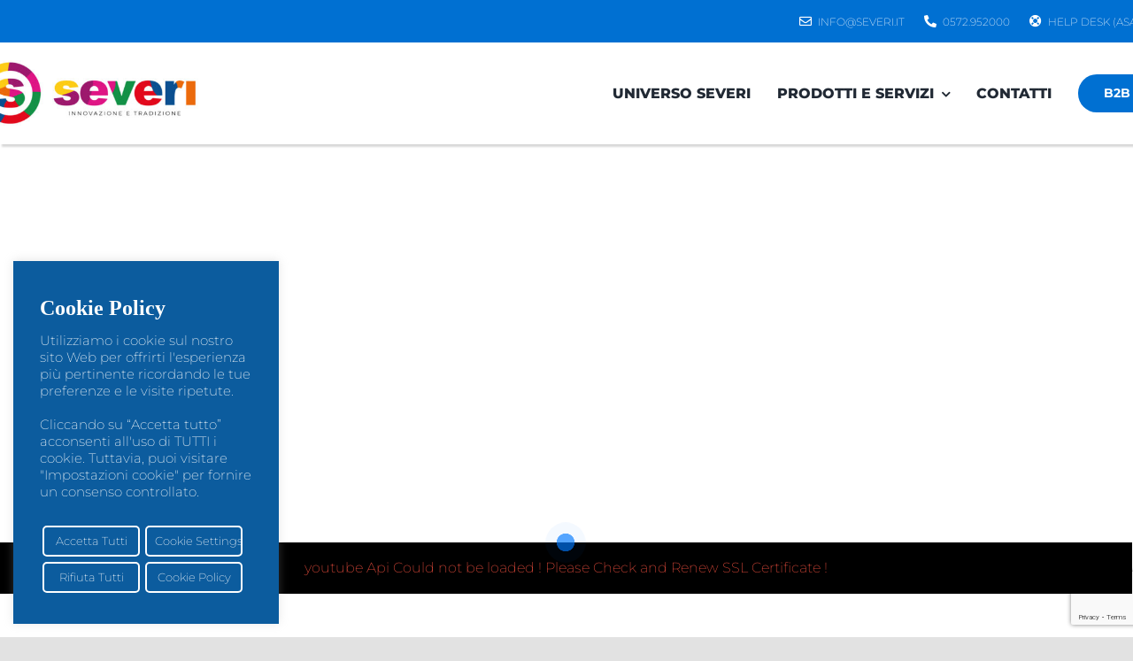

--- FILE ---
content_type: text/html; charset=UTF-8
request_url: https://severi.it/
body_size: 250763
content:
<!DOCTYPE html>
<html class="avada-html-layout-wide avada-html-header-position-top avada-is-100-percent-template" lang="it-IT" prefix="og: http://ogp.me/ns# fb: http://ogp.me/ns/fb#">
<head>
	<meta http-equiv="X-UA-Compatible" content="IE=edge" />
	<meta http-equiv="Content-Type" content="text/html; charset=utf-8"/>
	<meta name="viewport" content="width=device-width, initial-scale=1" />
	<title>Severi.it &#8211; Software &amp; Hardware</title>
<meta name='robots' content='max-image-preview:large' />
<link rel='dns-prefetch' href='//www.googletagmanager.com' />
<link rel='dns-prefetch' href='//use.fontawesome.com' />
<link rel="alternate" type="application/rss+xml" title="Severi.it &raquo; Feed" href="https://severi.it/feed/" />
					<link rel="shortcut icon" href="https://severi.it/wp-content/uploads/2024/11/severi-favicon.png" type="image/x-icon" />
		
					<!-- For iPhone -->
			<link rel="apple-touch-icon" href="https://severi.it/wp-content/uploads/2024/11/severi-favicon.png">
		
					<!-- For iPhone Retina display -->
			<link rel="apple-touch-icon" sizes="180x180" href="https://severi.it/wp-content/uploads/2024/11/severi-favicon.png">
		
					<!-- For iPad -->
			<link rel="apple-touch-icon" sizes="152x152" href="https://severi.it/wp-content/uploads/2024/11/severi-favicon.png">
		
					<!-- For iPad Retina display -->
			<link rel="apple-touch-icon" sizes="167x167" href="https://severi.it/wp-content/uploads/2024/11/severi-favicon.png">
		
		<link rel="alternate" title="oEmbed (JSON)" type="application/json+oembed" href="https://severi.it/wp-json/oembed/1.0/embed?url=https%3A%2F%2Fseveri.it%2F" />
<link rel="alternate" title="oEmbed (XML)" type="text/xml+oembed" href="https://severi.it/wp-json/oembed/1.0/embed?url=https%3A%2F%2Fseveri.it%2F&#038;format=xml" />

		<meta property="og:title" content="Severi 2024"/>
		<meta property="og:type" content="article"/>
		<meta property="og:url" content="https://severi.it/"/>
		<meta property="og:site_name" content="Severi.it"/>
		<meta property="og:description" content="L’UNIVERSO SEVERI
I tuoi obiettivi sono i nostri. E siamo sempre al tuo fianco per realizzarli: con servizi, assistenza e formazione.     

HARDWARE  
I migliori prodotti e i"/>

									<meta property="og:image" content="https://severi.it/wp-content/uploads/2024/09/Logo-Severi-2024-orizzontale.jpg"/>
							<style id='wp-img-auto-sizes-contain-inline-css' type='text/css'>
img:is([sizes=auto i],[sizes^="auto," i]){contain-intrinsic-size:3000px 1500px}
/*# sourceURL=wp-img-auto-sizes-contain-inline-css */
</style>
<style id='classic-theme-styles-inline-css' type='text/css'>
/*! This file is auto-generated */
.wp-block-button__link{color:#fff;background-color:#32373c;border-radius:9999px;box-shadow:none;text-decoration:none;padding:calc(.667em + 2px) calc(1.333em + 2px);font-size:1.125em}.wp-block-file__button{background:#32373c;color:#fff;text-decoration:none}
/*# sourceURL=/wp-includes/css/classic-themes.min.css */
</style>
<style id='font-awesome-svg-styles-default-inline-css' type='text/css'>
.svg-inline--fa {
  display: inline-block;
  height: 1em;
  overflow: visible;
  vertical-align: -.125em;
}
/*# sourceURL=font-awesome-svg-styles-default-inline-css */
</style>
<link rel='stylesheet' id='font-awesome-svg-styles-css' href='https://severi.it/wp-content/uploads/font-awesome/v6.6.0/css/svg-with-js.css' type='text/css' media='all' />
<style id='font-awesome-svg-styles-inline-css' type='text/css'>
   .wp-block-font-awesome-icon svg::before,
   .wp-rich-text-font-awesome-icon svg::before {content: unset;}
/*# sourceURL=font-awesome-svg-styles-inline-css */
</style>
<link rel='stylesheet' id='cookie-law-info-css' href='https://severi.it/wp-content/plugins/cookie-law-info/legacy/public/css/cookie-law-info-public.css?ver=3.3.9.1' type='text/css' media='all' />
<link rel='stylesheet' id='cookie-law-info-gdpr-css' href='https://severi.it/wp-content/plugins/cookie-law-info/legacy/public/css/cookie-law-info-gdpr.css?ver=3.3.9.1' type='text/css' media='all' />
<link rel='stylesheet' id='font-awesome-official-css' href='https://use.fontawesome.com/releases/v6.6.0/css/all.css' type='text/css' media='all' integrity="sha384-h/hnnw1Bi4nbpD6kE7nYfCXzovi622sY5WBxww8ARKwpdLj5kUWjRuyiXaD1U2JT" crossorigin="anonymous" />
<link rel='stylesheet' id='uacf7-frontend-style-css' href='https://severi.it/wp-content/plugins/ultimate-addons-for-contact-form-7/assets/css/uacf7-frontend.css?ver=0224c11384859ac091577d0293ea8d1e' type='text/css' media='all' />
<link rel='stylesheet' id='uacf7-form-style-css' href='https://severi.it/wp-content/plugins/ultimate-addons-for-contact-form-7/assets/css/form-style.css?ver=0224c11384859ac091577d0293ea8d1e' type='text/css' media='all' />
<link rel='stylesheet' id='uacf7-column-css' href='https://severi.it/wp-content/plugins/ultimate-addons-for-contact-form-7/addons/column/grid/columns.css?ver=0224c11384859ac091577d0293ea8d1e' type='text/css' media='all' />
<link rel='stylesheet' id='uacf7-multistep-style-css' href='https://severi.it/wp-content/plugins/ultimate-addons-for-contact-form-7/addons/multistep/assets/css/multistep.css?ver=0224c11384859ac091577d0293ea8d1e' type='text/css' media='all' />
<link rel='stylesheet' id='uacf7-country-select-main-css' href='https://severi.it/wp-content/plugins/ultimate-addons-for-contact-form-7/addons/country-dropdown/assets/css/countrySelect.min.css?ver=0224c11384859ac091577d0293ea8d1e' type='text/css' media='all' />
<link rel='stylesheet' id='uacf7-country-select-style-css' href='https://severi.it/wp-content/plugins/ultimate-addons-for-contact-form-7/addons/country-dropdown/assets/css/style.css?ver=0224c11384859ac091577d0293ea8d1e' type='text/css' media='all' />
<link rel='stylesheet' id='tfhb-style-css' href='https://severi.it/wp-content/plugins/hydra-booking/assets/app/css/style.css?ver=1.1.36' type='text/css' media='all' />
<style id='tfhb-style-inline-css' type='text/css'>

        :root {
            --tfhb-primary-color: #2E6B38;
            --tfhb-primary-hover-color: #4C9959;
            --tfhb-secondary-color: #273F2B;
            --tfhb-secondary-hover-color: #E1F2E4;
            --tfhb-paragraph-color: #273F2B;
            --tfhb-text-title-color: #141915;
            --tfhb-surface-primary-color: #C0D8C4;
            --tfhb-surface-background-color: #EEF6F0;
          }
        
/*# sourceURL=tfhb-style-inline-css */
</style>
<link rel='stylesheet' id='child-style-css' href='https://severi.it/wp-content/themes/Avada-Child-Theme/style.css?ver=0224c11384859ac091577d0293ea8d1e' type='text/css' media='all' />
<link rel='stylesheet' id='sib-front-css-css' href='https://severi.it/wp-content/plugins/mailin/css/mailin-front.css?ver=0224c11384859ac091577d0293ea8d1e' type='text/css' media='all' />
<link rel='stylesheet' id='fusion-dynamic-css-css' href='https://severi.it/wp-content/uploads/fusion-styles/09f8088263be587aa8bd1abf41511130.min.css?ver=3.4.1' type='text/css' media='all' />
<link rel='stylesheet' id='font-awesome-official-v4shim-css' href='https://use.fontawesome.com/releases/v6.6.0/css/v4-shims.css' type='text/css' media='all' integrity="sha384-Heamg4F/EELwbmnBJapxaWTkcdX/DCrJpYgSshI5BkI7xghn3RvDcpG+1xUJt/7K" crossorigin="anonymous" />
<script type="text/javascript" src="https://severi.it/wp-includes/js/jquery/jquery.min.js?ver=3.7.1" id="jquery-core-js"></script>
<script type="text/javascript" id="cookie-law-info-js-extra">
/* <![CDATA[ */
var Cli_Data = {"nn_cookie_ids":[],"cookielist":[],"non_necessary_cookies":[],"ccpaEnabled":"","ccpaRegionBased":"","ccpaBarEnabled":"","strictlyEnabled":["necessary","obligatoire"],"ccpaType":"gdpr","js_blocking":"1","custom_integration":"","triggerDomRefresh":"","secure_cookies":""};
var cli_cookiebar_settings = {"animate_speed_hide":"500","animate_speed_show":"500","background":"#0c5c9e","border":"#b1a6a6c2","border_on":"","button_1_button_colour":"#61a229","button_1_button_hover":"#4e8221","button_1_link_colour":"#fff","button_1_as_button":"1","button_1_new_win":"","button_2_button_colour":"#0c5c9e","button_2_button_hover":"#0a4a7e","button_2_link_colour":"#ffffff","button_2_as_button":"1","button_2_hidebar":"","button_3_button_colour":"#0c5c9e","button_3_button_hover":"#0a4a7e","button_3_link_colour":"#ffffff","button_3_as_button":"1","button_3_new_win":"","button_4_button_colour":"#0c5c9e","button_4_button_hover":"#0a4a7e","button_4_link_colour":"#ffffff","button_4_as_button":"1","button_7_button_colour":"#0c5c9e","button_7_button_hover":"#0a4a7e","button_7_link_colour":"#fff","button_7_as_button":"1","button_7_new_win":"","font_family":"inherit","header_fix":"","notify_animate_hide":"1","notify_animate_show":"1","notify_div_id":"#cookie-law-info-bar","notify_position_horizontal":"right","notify_position_vertical":"bottom","scroll_close":"","scroll_close_reload":"","accept_close_reload":"","reject_close_reload":"","showagain_tab":"","showagain_background":"#fff","showagain_border":"#000","showagain_div_id":"#cookie-law-info-again","showagain_x_position":"100px","text":"#ffffff","show_once_yn":"","show_once":"10000","logging_on":"","as_popup":"","popup_overlay":"1","bar_heading_text":"Cookie Policy","cookie_bar_as":"widget","popup_showagain_position":"bottom-right","widget_position":"left"};
var log_object = {"ajax_url":"https://severi.it/wp-admin/admin-ajax.php"};
//# sourceURL=cookie-law-info-js-extra
/* ]]> */
</script>
<script type="text/javascript" src="https://severi.it/wp-content/plugins/cookie-law-info/legacy/public/js/cookie-law-info-public.js?ver=3.3.9.1" id="cookie-law-info-js"></script>

<!-- Snippet del tag Google (gtag.js) aggiunto da Site Kit -->
<!-- Snippet Google Analytics aggiunto da Site Kit -->
<script type="text/javascript" src="https://www.googletagmanager.com/gtag/js?id=GT-PJ7HHXJ" id="google_gtagjs-js" async></script>
<script type="text/javascript" id="google_gtagjs-js-after">
/* <![CDATA[ */
window.dataLayer = window.dataLayer || [];function gtag(){dataLayer.push(arguments);}
gtag("set","linker",{"domains":["severi.it"]});
gtag("js", new Date());
gtag("set", "developer_id.dZTNiMT", true);
gtag("config", "GT-PJ7HHXJ");
 window._googlesitekit = window._googlesitekit || {}; window._googlesitekit.throttledEvents = []; window._googlesitekit.gtagEvent = (name, data) => { var key = JSON.stringify( { name, data } ); if ( !! window._googlesitekit.throttledEvents[ key ] ) { return; } window._googlesitekit.throttledEvents[ key ] = true; setTimeout( () => { delete window._googlesitekit.throttledEvents[ key ]; }, 5 ); gtag( "event", name, { ...data, event_source: "site-kit" } ); }; 
//# sourceURL=google_gtagjs-js-after
/* ]]> */
</script>
<script type="text/javascript" id="sib-front-js-js-extra">
/* <![CDATA[ */
var sibErrMsg = {"invalidMail":"Please fill out valid email address","requiredField":"Please fill out required fields","invalidDateFormat":"Please fill out valid date format","invalidSMSFormat":"Please fill out valid phone number"};
var ajax_sib_front_object = {"ajax_url":"https://severi.it/wp-admin/admin-ajax.php","ajax_nonce":"a03611658e","flag_url":"https://severi.it/wp-content/plugins/mailin/img/flags/"};
//# sourceURL=sib-front-js-js-extra
/* ]]> */
</script>
<script type="text/javascript" src="https://severi.it/wp-content/plugins/mailin/js/mailin-front.js?ver=1768464640" id="sib-front-js-js"></script>
<link rel="https://api.w.org/" href="https://severi.it/wp-json/" /><link rel="alternate" title="JSON" type="application/json" href="https://severi.it/wp-json/wp/v2/pages/1794" /><link rel="EditURI" type="application/rsd+xml" title="RSD" href="https://severi.it/xmlrpc.php?rsd" />

<link rel="canonical" href="https://severi.it/" />
<link rel='shortlink' href='https://severi.it/' />
<meta name="generator" content="Site Kit by Google 1.171.0" /><link rel="preload" href="https://severi.it/wp-content/themes/Avada/includes/lib/assets/fonts/icomoon/awb-icons.woff" as="font" type="font/woff" crossorigin><link rel="preload" href="//severi.it/wp-content/themes/Avada/includes/lib/assets/fonts/fontawesome/webfonts/fa-brands-400.woff2" as="font" type="font/woff2" crossorigin><link rel="preload" href="//severi.it/wp-content/themes/Avada/includes/lib/assets/fonts/fontawesome/webfonts/fa-regular-400.woff2" as="font" type="font/woff2" crossorigin><link rel="preload" href="//severi.it/wp-content/themes/Avada/includes/lib/assets/fonts/fontawesome/webfonts/fa-solid-900.woff2" as="font" type="font/woff2" crossorigin><link rel="preload" href="https://severi.it/wp-content/uploads/fusion-icons/FG1-v1.0/fonts/FG1.ttf?zeluiu" as="font" type="font/ttf" crossorigin><link rel="preload" href="https://severi.it/wp-content/uploads/fusion-icons/financial-advisor-v1.0-2/fonts/financial-advisor.ttf?sbz7jy" as="font" type="font/ttf" crossorigin><link rel="preload" href="https://fonts.gstatic.com/s/montserrat/v31/JTUSjIg1_i6t8kCHKm459Wlhyw.woff2" as="font" type="font/woff2" crossorigin><link rel="preload" href="https://fonts.gstatic.com/s/mulish/v18/1Ptvg83HX_SGhgqk3wot.woff2" as="font" type="font/woff2" crossorigin><style type="text/css" id="css-fb-visibility">@media screen and (max-width: 640px){.fusion-no-small-visibility{display:none !important;}body:not(.fusion-builder-ui-wireframe) .sm-text-align-center{text-align:center !important;}body:not(.fusion-builder-ui-wireframe) .sm-text-align-left{text-align:left !important;}body:not(.fusion-builder-ui-wireframe) .sm-text-align-right{text-align:right !important;}body:not(.fusion-builder-ui-wireframe) .sm-flex-align-center{justify-content:center !important;}body:not(.fusion-builder-ui-wireframe) .sm-flex-align-flex-start{justify-content:flex-start !important;}body:not(.fusion-builder-ui-wireframe) .sm-flex-align-flex-end{justify-content:flex-end !important;}body:not(.fusion-builder-ui-wireframe) .sm-mx-auto{margin-left:auto !important;margin-right:auto !important;}body:not(.fusion-builder-ui-wireframe) .sm-ml-auto{margin-left:auto !important;}body:not(.fusion-builder-ui-wireframe) .sm-mr-auto{margin-right:auto !important;}body:not(.fusion-builder-ui-wireframe) .fusion-absolute-position-small{position:absolute;top:auto;width:100%;}}@media screen and (min-width: 641px) and (max-width: 1024px){.fusion-no-medium-visibility{display:none !important;}body:not(.fusion-builder-ui-wireframe) .md-text-align-center{text-align:center !important;}body:not(.fusion-builder-ui-wireframe) .md-text-align-left{text-align:left !important;}body:not(.fusion-builder-ui-wireframe) .md-text-align-right{text-align:right !important;}body:not(.fusion-builder-ui-wireframe) .md-flex-align-center{justify-content:center !important;}body:not(.fusion-builder-ui-wireframe) .md-flex-align-flex-start{justify-content:flex-start !important;}body:not(.fusion-builder-ui-wireframe) .md-flex-align-flex-end{justify-content:flex-end !important;}body:not(.fusion-builder-ui-wireframe) .md-mx-auto{margin-left:auto !important;margin-right:auto !important;}body:not(.fusion-builder-ui-wireframe) .md-ml-auto{margin-left:auto !important;}body:not(.fusion-builder-ui-wireframe) .md-mr-auto{margin-right:auto !important;}body:not(.fusion-builder-ui-wireframe) .fusion-absolute-position-medium{position:absolute;top:auto;width:100%;}}@media screen and (min-width: 1025px){.fusion-no-large-visibility{display:none !important;}body:not(.fusion-builder-ui-wireframe) .lg-text-align-center{text-align:center !important;}body:not(.fusion-builder-ui-wireframe) .lg-text-align-left{text-align:left !important;}body:not(.fusion-builder-ui-wireframe) .lg-text-align-right{text-align:right !important;}body:not(.fusion-builder-ui-wireframe) .lg-flex-align-center{justify-content:center !important;}body:not(.fusion-builder-ui-wireframe) .lg-flex-align-flex-start{justify-content:flex-start !important;}body:not(.fusion-builder-ui-wireframe) .lg-flex-align-flex-end{justify-content:flex-end !important;}body:not(.fusion-builder-ui-wireframe) .lg-mx-auto{margin-left:auto !important;margin-right:auto !important;}body:not(.fusion-builder-ui-wireframe) .lg-ml-auto{margin-left:auto !important;}body:not(.fusion-builder-ui-wireframe) .lg-mr-auto{margin-right:auto !important;}body:not(.fusion-builder-ui-wireframe) .fusion-absolute-position-large{position:absolute;top:auto;width:100%;}}</style><meta name="generator" content="Powered by Slider Revolution 6.5.2 - responsive, Mobile-Friendly Slider Plugin for WordPress with comfortable drag and drop interface." />
<script type="text/javascript">function setREVStartSize(e){
			//window.requestAnimationFrame(function() {				 
				window.RSIW = window.RSIW===undefined ? window.innerWidth : window.RSIW;	
				window.RSIH = window.RSIH===undefined ? window.innerHeight : window.RSIH;	
				try {								
					var pw = document.getElementById(e.c).parentNode.offsetWidth,
						newh;
					pw = pw===0 || isNaN(pw) ? window.RSIW : pw;
					e.tabw = e.tabw===undefined ? 0 : parseInt(e.tabw);
					e.thumbw = e.thumbw===undefined ? 0 : parseInt(e.thumbw);
					e.tabh = e.tabh===undefined ? 0 : parseInt(e.tabh);
					e.thumbh = e.thumbh===undefined ? 0 : parseInt(e.thumbh);
					e.tabhide = e.tabhide===undefined ? 0 : parseInt(e.tabhide);
					e.thumbhide = e.thumbhide===undefined ? 0 : parseInt(e.thumbhide);
					e.mh = e.mh===undefined || e.mh=="" || e.mh==="auto" ? 0 : parseInt(e.mh,0);		
					if(e.layout==="fullscreen" || e.l==="fullscreen") 						
						newh = Math.max(e.mh,window.RSIH);					
					else{					
						e.gw = Array.isArray(e.gw) ? e.gw : [e.gw];
						for (var i in e.rl) if (e.gw[i]===undefined || e.gw[i]===0) e.gw[i] = e.gw[i-1];					
						e.gh = e.el===undefined || e.el==="" || (Array.isArray(e.el) && e.el.length==0)? e.gh : e.el;
						e.gh = Array.isArray(e.gh) ? e.gh : [e.gh];
						for (var i in e.rl) if (e.gh[i]===undefined || e.gh[i]===0) e.gh[i] = e.gh[i-1];
											
						var nl = new Array(e.rl.length),
							ix = 0,						
							sl;					
						e.tabw = e.tabhide>=pw ? 0 : e.tabw;
						e.thumbw = e.thumbhide>=pw ? 0 : e.thumbw;
						e.tabh = e.tabhide>=pw ? 0 : e.tabh;
						e.thumbh = e.thumbhide>=pw ? 0 : e.thumbh;					
						for (var i in e.rl) nl[i] = e.rl[i]<window.RSIW ? 0 : e.rl[i];
						sl = nl[0];									
						for (var i in nl) if (sl>nl[i] && nl[i]>0) { sl = nl[i]; ix=i;}															
						var m = pw>(e.gw[ix]+e.tabw+e.thumbw) ? 1 : (pw-(e.tabw+e.thumbw)) / (e.gw[ix]);					
						newh =  (e.gh[ix] * m) + (e.tabh + e.thumbh);
					}				
					if(window.rs_init_css===undefined) window.rs_init_css = document.head.appendChild(document.createElement("style"));					
					document.getElementById(e.c).height = newh+"px";
					window.rs_init_css.innerHTML += "#"+e.c+"_wrapper { height: "+newh+"px }";				
				} catch(e){
					console.log("Failure at Presize of Slider:" + e)
				}					   
			//});
		  };</script>
		<script type="text/javascript">
			var doc = document.documentElement;
			doc.setAttribute( 'data-useragent', navigator.userAgent );
		</script>
		<!-- Global site tag (gtag.js) - Google Analytics -->
<script async src="https://www.googletagmanager.com/gtag/js?id=UA-131352897-1"></script>
<script>
  window.dataLayer = window.dataLayer || [];
  function gtag(){dataLayer.push(arguments);}
  gtag('js', new Date());

  gtag('config', 'UA-131352897-1');
</script>
	<style id='global-styles-inline-css' type='text/css'>
:root{--wp--preset--aspect-ratio--square: 1;--wp--preset--aspect-ratio--4-3: 4/3;--wp--preset--aspect-ratio--3-4: 3/4;--wp--preset--aspect-ratio--3-2: 3/2;--wp--preset--aspect-ratio--2-3: 2/3;--wp--preset--aspect-ratio--16-9: 16/9;--wp--preset--aspect-ratio--9-16: 9/16;--wp--preset--color--black: #000000;--wp--preset--color--cyan-bluish-gray: #abb8c3;--wp--preset--color--white: #ffffff;--wp--preset--color--pale-pink: #f78da7;--wp--preset--color--vivid-red: #cf2e2e;--wp--preset--color--luminous-vivid-orange: #ff6900;--wp--preset--color--luminous-vivid-amber: #fcb900;--wp--preset--color--light-green-cyan: #7bdcb5;--wp--preset--color--vivid-green-cyan: #00d084;--wp--preset--color--pale-cyan-blue: #8ed1fc;--wp--preset--color--vivid-cyan-blue: #0693e3;--wp--preset--color--vivid-purple: #9b51e0;--wp--preset--gradient--vivid-cyan-blue-to-vivid-purple: linear-gradient(135deg,rgb(6,147,227) 0%,rgb(155,81,224) 100%);--wp--preset--gradient--light-green-cyan-to-vivid-green-cyan: linear-gradient(135deg,rgb(122,220,180) 0%,rgb(0,208,130) 100%);--wp--preset--gradient--luminous-vivid-amber-to-luminous-vivid-orange: linear-gradient(135deg,rgb(252,185,0) 0%,rgb(255,105,0) 100%);--wp--preset--gradient--luminous-vivid-orange-to-vivid-red: linear-gradient(135deg,rgb(255,105,0) 0%,rgb(207,46,46) 100%);--wp--preset--gradient--very-light-gray-to-cyan-bluish-gray: linear-gradient(135deg,rgb(238,238,238) 0%,rgb(169,184,195) 100%);--wp--preset--gradient--cool-to-warm-spectrum: linear-gradient(135deg,rgb(74,234,220) 0%,rgb(151,120,209) 20%,rgb(207,42,186) 40%,rgb(238,44,130) 60%,rgb(251,105,98) 80%,rgb(254,248,76) 100%);--wp--preset--gradient--blush-light-purple: linear-gradient(135deg,rgb(255,206,236) 0%,rgb(152,150,240) 100%);--wp--preset--gradient--blush-bordeaux: linear-gradient(135deg,rgb(254,205,165) 0%,rgb(254,45,45) 50%,rgb(107,0,62) 100%);--wp--preset--gradient--luminous-dusk: linear-gradient(135deg,rgb(255,203,112) 0%,rgb(199,81,192) 50%,rgb(65,88,208) 100%);--wp--preset--gradient--pale-ocean: linear-gradient(135deg,rgb(255,245,203) 0%,rgb(182,227,212) 50%,rgb(51,167,181) 100%);--wp--preset--gradient--electric-grass: linear-gradient(135deg,rgb(202,248,128) 0%,rgb(113,206,126) 100%);--wp--preset--gradient--midnight: linear-gradient(135deg,rgb(2,3,129) 0%,rgb(40,116,252) 100%);--wp--preset--font-size--small: 12px;--wp--preset--font-size--medium: 20px;--wp--preset--font-size--large: 24px;--wp--preset--font-size--x-large: 42px;--wp--preset--font-size--normal: 16px;--wp--preset--font-size--xlarge: 32px;--wp--preset--font-size--huge: 48px;--wp--preset--spacing--20: 0.44rem;--wp--preset--spacing--30: 0.67rem;--wp--preset--spacing--40: 1rem;--wp--preset--spacing--50: 1.5rem;--wp--preset--spacing--60: 2.25rem;--wp--preset--spacing--70: 3.38rem;--wp--preset--spacing--80: 5.06rem;--wp--preset--shadow--natural: 6px 6px 9px rgba(0, 0, 0, 0.2);--wp--preset--shadow--deep: 12px 12px 50px rgba(0, 0, 0, 0.4);--wp--preset--shadow--sharp: 6px 6px 0px rgba(0, 0, 0, 0.2);--wp--preset--shadow--outlined: 6px 6px 0px -3px rgb(255, 255, 255), 6px 6px rgb(0, 0, 0);--wp--preset--shadow--crisp: 6px 6px 0px rgb(0, 0, 0);}:where(.is-layout-flex){gap: 0.5em;}:where(.is-layout-grid){gap: 0.5em;}body .is-layout-flex{display: flex;}.is-layout-flex{flex-wrap: wrap;align-items: center;}.is-layout-flex > :is(*, div){margin: 0;}body .is-layout-grid{display: grid;}.is-layout-grid > :is(*, div){margin: 0;}:where(.wp-block-columns.is-layout-flex){gap: 2em;}:where(.wp-block-columns.is-layout-grid){gap: 2em;}:where(.wp-block-post-template.is-layout-flex){gap: 1.25em;}:where(.wp-block-post-template.is-layout-grid){gap: 1.25em;}.has-black-color{color: var(--wp--preset--color--black) !important;}.has-cyan-bluish-gray-color{color: var(--wp--preset--color--cyan-bluish-gray) !important;}.has-white-color{color: var(--wp--preset--color--white) !important;}.has-pale-pink-color{color: var(--wp--preset--color--pale-pink) !important;}.has-vivid-red-color{color: var(--wp--preset--color--vivid-red) !important;}.has-luminous-vivid-orange-color{color: var(--wp--preset--color--luminous-vivid-orange) !important;}.has-luminous-vivid-amber-color{color: var(--wp--preset--color--luminous-vivid-amber) !important;}.has-light-green-cyan-color{color: var(--wp--preset--color--light-green-cyan) !important;}.has-vivid-green-cyan-color{color: var(--wp--preset--color--vivid-green-cyan) !important;}.has-pale-cyan-blue-color{color: var(--wp--preset--color--pale-cyan-blue) !important;}.has-vivid-cyan-blue-color{color: var(--wp--preset--color--vivid-cyan-blue) !important;}.has-vivid-purple-color{color: var(--wp--preset--color--vivid-purple) !important;}.has-black-background-color{background-color: var(--wp--preset--color--black) !important;}.has-cyan-bluish-gray-background-color{background-color: var(--wp--preset--color--cyan-bluish-gray) !important;}.has-white-background-color{background-color: var(--wp--preset--color--white) !important;}.has-pale-pink-background-color{background-color: var(--wp--preset--color--pale-pink) !important;}.has-vivid-red-background-color{background-color: var(--wp--preset--color--vivid-red) !important;}.has-luminous-vivid-orange-background-color{background-color: var(--wp--preset--color--luminous-vivid-orange) !important;}.has-luminous-vivid-amber-background-color{background-color: var(--wp--preset--color--luminous-vivid-amber) !important;}.has-light-green-cyan-background-color{background-color: var(--wp--preset--color--light-green-cyan) !important;}.has-vivid-green-cyan-background-color{background-color: var(--wp--preset--color--vivid-green-cyan) !important;}.has-pale-cyan-blue-background-color{background-color: var(--wp--preset--color--pale-cyan-blue) !important;}.has-vivid-cyan-blue-background-color{background-color: var(--wp--preset--color--vivid-cyan-blue) !important;}.has-vivid-purple-background-color{background-color: var(--wp--preset--color--vivid-purple) !important;}.has-black-border-color{border-color: var(--wp--preset--color--black) !important;}.has-cyan-bluish-gray-border-color{border-color: var(--wp--preset--color--cyan-bluish-gray) !important;}.has-white-border-color{border-color: var(--wp--preset--color--white) !important;}.has-pale-pink-border-color{border-color: var(--wp--preset--color--pale-pink) !important;}.has-vivid-red-border-color{border-color: var(--wp--preset--color--vivid-red) !important;}.has-luminous-vivid-orange-border-color{border-color: var(--wp--preset--color--luminous-vivid-orange) !important;}.has-luminous-vivid-amber-border-color{border-color: var(--wp--preset--color--luminous-vivid-amber) !important;}.has-light-green-cyan-border-color{border-color: var(--wp--preset--color--light-green-cyan) !important;}.has-vivid-green-cyan-border-color{border-color: var(--wp--preset--color--vivid-green-cyan) !important;}.has-pale-cyan-blue-border-color{border-color: var(--wp--preset--color--pale-cyan-blue) !important;}.has-vivid-cyan-blue-border-color{border-color: var(--wp--preset--color--vivid-cyan-blue) !important;}.has-vivid-purple-border-color{border-color: var(--wp--preset--color--vivid-purple) !important;}.has-vivid-cyan-blue-to-vivid-purple-gradient-background{background: var(--wp--preset--gradient--vivid-cyan-blue-to-vivid-purple) !important;}.has-light-green-cyan-to-vivid-green-cyan-gradient-background{background: var(--wp--preset--gradient--light-green-cyan-to-vivid-green-cyan) !important;}.has-luminous-vivid-amber-to-luminous-vivid-orange-gradient-background{background: var(--wp--preset--gradient--luminous-vivid-amber-to-luminous-vivid-orange) !important;}.has-luminous-vivid-orange-to-vivid-red-gradient-background{background: var(--wp--preset--gradient--luminous-vivid-orange-to-vivid-red) !important;}.has-very-light-gray-to-cyan-bluish-gray-gradient-background{background: var(--wp--preset--gradient--very-light-gray-to-cyan-bluish-gray) !important;}.has-cool-to-warm-spectrum-gradient-background{background: var(--wp--preset--gradient--cool-to-warm-spectrum) !important;}.has-blush-light-purple-gradient-background{background: var(--wp--preset--gradient--blush-light-purple) !important;}.has-blush-bordeaux-gradient-background{background: var(--wp--preset--gradient--blush-bordeaux) !important;}.has-luminous-dusk-gradient-background{background: var(--wp--preset--gradient--luminous-dusk) !important;}.has-pale-ocean-gradient-background{background: var(--wp--preset--gradient--pale-ocean) !important;}.has-electric-grass-gradient-background{background: var(--wp--preset--gradient--electric-grass) !important;}.has-midnight-gradient-background{background: var(--wp--preset--gradient--midnight) !important;}.has-small-font-size{font-size: var(--wp--preset--font-size--small) !important;}.has-medium-font-size{font-size: var(--wp--preset--font-size--medium) !important;}.has-large-font-size{font-size: var(--wp--preset--font-size--large) !important;}.has-x-large-font-size{font-size: var(--wp--preset--font-size--x-large) !important;}
/*# sourceURL=global-styles-inline-css */
</style>
<link rel='stylesheet' id='cookie-law-info-table-css' href='https://severi.it/wp-content/plugins/cookie-law-info/legacy/public/css/cookie-law-info-table.css?ver=3.3.9.1' type='text/css' media='all' />
<link rel='stylesheet' id='joinchat-css' href='https://severi.it/wp-content/plugins/creame-whatsapp-me/public/css/joinchat-btn.min.css?ver=6.0.10' type='text/css' media='all' />
<style id='joinchat-inline-css' type='text/css'>
.joinchat{--ch:142;--cs:70%;--cl:49%;--bw:1}
/*# sourceURL=joinchat-inline-css */
</style>
<link rel='stylesheet' id='rs-plugin-settings-css' href='https://severi.it/wp-content/plugins/revslider/public/assets/css/rs6.css?ver=6.5.2' type='text/css' media='all' />
<style id='rs-plugin-settings-inline-css' type='text/css'>
#rs-demo-id {}
/*# sourceURL=rs-plugin-settings-inline-css */
</style>
</head>

<body class="home wp-singular page-template page-template-100-width page-template-100-width-php page page-id-1794 wp-theme-Avada wp-child-theme-Avada-Child-Theme fusion-image-hovers fusion-pagination-sizing fusion-button_type-flat fusion-button_span-no fusion-button_gradient-linear avada-image-rollover-circle-no avada-image-rollover-yes avada-image-rollover-direction-fade fusion-has-button-gradient fusion-body ltr fusion-sticky-header no-tablet-sticky-header no-mobile-sticky-header no-mobile-slidingbar no-mobile-totop fusion-disable-outline fusion-sub-menu-fade mobile-logo-pos-left layout-wide-mode avada-has-boxed-modal-shadow- layout-scroll-offset-full avada-has-zero-margin-offset-top fusion-top-header menu-text-align-center mobile-menu-design-classic fusion-show-pagination-text fusion-header-layout-v3 avada-responsive avada-footer-fx-none avada-menu-highlight-style-bar fusion-search-form-clean fusion-main-menu-search-overlay fusion-avatar-circle avada-dropdown-styles avada-blog-layout-grid avada-blog-archive-layout-grid avada-header-shadow-no avada-menu-icon-position-left avada-has-megamenu-shadow avada-has-mobile-menu-search avada-has-main-nav-search-icon avada-has-breadcrumb-mobile-hidden avada-has-titlebar-hide avada-header-border-color-full-transparent avada-has-transparent-timeline_color avada-has-pagination-width_height avada-flyout-menu-direction-fade avada-ec-views-v1" >
		<a class="skip-link screen-reader-text" href="#content">Salta al contenuto</a>

	<div id="boxed-wrapper">
		<div class="fusion-sides-frame"></div>
		<div id="wrapper" class="fusion-wrapper">
			<div id="home" style="position:relative;top:-1px;"></div>
							<section class="fusion-tb-header"><div class="fusion-fullwidth fullwidth-box fusion-builder-row-1 fusion-flex-container nonhundred-percent-fullwidth non-hundred-percent-height-scrolling fusion-no-small-visibility" style="background-color: #0070d2;background-position: center center;background-repeat: no-repeat;border-width: 0px 0px 0px 0px;border-color:#e2e2e2;border-style:solid;" ><div class="fusion-builder-row fusion-row fusion-flex-align-items-flex-start fusion-flex-justify-content-flex-end" style="max-width:1352px;margin-left: calc(-4% / 2 );margin-right: calc(-4% / 2 );"><div class="fusion-layout-column fusion_builder_column fusion-builder-column-0 fusion_builder_column_1_1 1_1 fusion-flex-column"><div class="fusion-column-wrapper fusion-flex-justify-content-flex-start fusion-content-layout-column" style="background-position:left top;background-repeat:no-repeat;-webkit-background-size:cover;-moz-background-size:cover;-o-background-size:cover;background-size:cover;padding: 0px 0px 0px 0px;"><nav class="fusion-menu-element-wrapper direction-row mode-dropdown expand-method-hover submenu-mode-dropdown mobile-mode-collapse-to-button mobile-size-full-absolute icons-position-left dropdown-carets-yes has-active-border-bottom-no has-active-border-left-no has-active-border-right-no mobile-trigger-fullwidth-off mobile-indent-on mobile-justify-center main-justify-left loading mega-menu-loading expand-right submenu-transition-fade" aria-label="Menu" data-breakpoint="0" data-count="0" data-transition-type="fade" data-transition-time="300"><button type="button" class="avada-menu-mobile-menu-trigger no-text" onClick="fusionNavClickExpandBtn(this);" aria-expanded="false"><span class="inner"><span class="collapsed-nav-text"><span class="screen-reader-text">Toggle Navigation</span></span><span class="collapsed-nav-icon"><span class="collapsed-nav-icon-open fa-bars fas"></span><span class="collapsed-nav-icon-close fa-times fas"></span></span></span></button><style>.fusion-body .fusion-menu-element-wrapper[data-count="0"],.fusion-body .fusion-menu-element-wrapper[data-count="0"] .fusion-menu-element-list .menu-item > a{font-size:12px;}.fusion-body .fusion-menu-element-wrapper[data-count="0"] .fusion-menu-element-list{justify-content:flex-end;font-family:inherit;font-weight:400;}.fusion-body .fusion-menu-element-wrapper[data-count="0"] [class*="awb-icon-"],.fusion-body .fusion-menu-element-wrapper[data-count="0"] [class^="awb-icon-"]{font-family:inherit !important;}.fusion-body .fusion-menu-element-wrapper[data-count="0"] .fusion-menu-element-list > li,.fusion-body .fusion-menu-element-wrapper[data-count="0"] .fusion-menu-element-list .fusion-megamenu-title{text-transform:uppercase;}.fusion-body .fusion-menu-element-wrapper[data-count="0"] .fusion-menu-element-list > li{margin-left:calc(15px / 2);margin-right:calc(15px / 2);}.fusion-body .fusion-menu-element-wrapper[data-count="0"] .fusion-overlay-search .fusion-close-search:before,.fusion-body .fusion-menu-element-wrapper[data-count="0"] .fusion-overlay-search .fusion-close-search:after{background:#ffffff;}.fusion-body .fusion-menu-element-wrapper[data-count="0"]:not(.collapse-enabled) .fusion-menu-element-list > li:not(.fusion-menu-item-button):not(.custom-menu-search-overlay):focus-within > a{color:#ffcc00 !important;}.fusion-body .fusion-menu-element-wrapper[data-count="0"]:not(.collapse-enabled) .fusion-menu-element-list > li:not(.fusion-menu-item-button):not(.custom-menu-search-overlay):hover > a,.fusion-body .fusion-menu-element-wrapper[data-count="0"]:not(.collapse-enabled) .fusion-menu-element-list > li:not(.fusion-menu-item-button).hover > a,.fusion-body .fusion-menu-element-wrapper[data-count="0"]:not(.collapse-enabled) .fusion-menu-element-list > li:not(.fusion-menu-item-button):not(.custom-menu-search-overlay):focus > a,.fusion-body .fusion-menu-element-wrapper[data-count="0"]:not(.collapse-enabled) .fusion-menu-element-list > li:not(.fusion-menu-item-button):not(.custom-menu-search-overlay):active > a,.fusion-body .fusion-menu-element-wrapper[data-count="0"]:not(.collapse-enabled) .fusion-menu-element-list > li:not(.fusion-menu-item-button).current-menu-item > a{color:#ffcc00 !important;}.fusion-body .fusion-menu-element-wrapper[data-count="0"]:not(.collapse-enabled) .fusion-menu-element-list > li:not(.fusion-menu-item-button).current-menu-ancestor:not(.awb-flyout-top-level-no-link) > a{color:#ffcc00 !important;}.fusion-body .fusion-menu-element-wrapper[data-count="0"]:not(.collapse-enabled) .fusion-menu-element-list > li:not(.fusion-menu-item-button).current-menu-parent:not(.awb-flyout-top-level-no-link) > a{color:#ffcc00 !important;}.fusion-body .fusion-menu-element-wrapper[data-count="0"]:not(.collapse-enabled) .fusion-menu-element-list > li:not(.fusion-menu-item-button).expanded > a{color:#ffcc00 !important;}.fusion-body .fusion-menu-element-wrapper[data-count="0"]:not(.collapse-enabled) .fusion-menu-element-list > li:not(.fusion-menu-item-button):hover > .fusion-open-nav-submenu{color:#ffcc00 !important;}.fusion-body .fusion-menu-element-wrapper[data-count="0"]:not(.collapse-enabled) .fusion-menu-element-list > li:not(.fusion-menu-item-button).hover > .fusion-open-nav-submenu{color:#ffcc00 !important;}.fusion-body .fusion-menu-element-wrapper[data-count="0"]:not(.collapse-enabled) .fusion-menu-element-list > li:not(.fusion-menu-item-button):focus > .fusion-open-nav-submenu{color:#ffcc00 !important;}.fusion-body .fusion-menu-element-wrapper[data-count="0"]:not(.collapse-enabled) .fusion-menu-element-list > li:not(.fusion-menu-item-button):active > .fusion-open-nav-submenu{color:#ffcc00 !important;}.fusion-body .fusion-menu-element-wrapper[data-count="0"]:not(.collapse-enabled) .fusion-menu-element-list > li:not(.fusion-menu-item-button):focus-within > .fusion-open-nav-submenu{color:#ffcc00 !important;}.fusion-body .fusion-menu-element-wrapper[data-count="0"]:not(.collapse-enabled) .fusion-menu-element-list > li:not(.fusion-menu-item-button).current-menu-item > .fusion-open-nav-submenu{color:#ffcc00 !important;}.fusion-body .fusion-menu-element-wrapper[data-count="0"]:not(.collapse-enabled) .fusion-menu-element-list > li:not(.fusion-menu-item-button).current-menu-ancestor > .fusion-open-nav-submenu{color:#ffcc00 !important;}.fusion-body .fusion-menu-element-wrapper[data-count="0"]:not(.collapse-enabled) .fusion-menu-element-list > li:not(.fusion-menu-item-button).current-menu-parent > .fusion-open-nav-submenu{color:#ffcc00 !important;}.fusion-body .fusion-menu-element-wrapper[data-count="0"]:not(.collapse-enabled) .fusion-menu-element-list > li:not(.fusion-menu-item-button).expanded > .fusion-open-nav-submenu{color:#ffcc00 !important;}.fusion-body .fusion-menu-element-wrapper[data-count="0"] > .avada-menu-mobile-menu-trigger,.fusion-body .fusion-menu-element-wrapper[data-count="0"] .fusion-menu-element-list .sub-menu > li,.fusion-body .fusion-menu-element-wrapper[data-count="0"] .fusion-menu-element-list .sub-menu li a{font-family:inherit;font-weight:400;}.fusion-body .fusion-menu-element-wrapper[data-count="0"] .fusion-menu-element-list ul{text-transform:none;}.fusion-body .fusion-menu-element-wrapper[data-count="0"]:not(.collapse-enabled) li.menu-item > a.fusion-menu-icon-search,.fusion-body .fusion-menu-element-wrapper[data-count="0"]:not(.collapse-enabled) li.menu-item > .fusion-megamenu-icon,.fusion-body .fusion-menu-element-wrapper[data-count="0"]:not(.collapse-enabled) li.menu-item > a > .fusion-megamenu-icon{font-size:14px;}.fusion-body .fusion-menu-element-wrapper[data-count="0"]:not(.collapse-enabled) .fusion-menu-element-list > li.menu-item > .fusion-megamenu-icon,.fusion-body .fusion-menu-element-wrapper[data-count="0"]:not(.collapse-enabled) .fusion-menu-element-list > li.menu-item > a > .fusion-megamenu-icon{color:#ffffff;}.fusion-body .fusion-menu-element-wrapper[data-count="0"]:not(.collapse-enabled) .fusion-menu-element-list > li:not(.fusion-menu-item-button) > a,.fusion-body .fusion-menu-element-wrapper[data-count="0"]:not(.collapse-enabled) .fusion-menu-element-list > li:not(.fusion-menu-item-button) > .fusion-open-nav-submenu,.fusion-body .fusion-menu-element-wrapper[data-count="0"] .custom-menu-search-dropdown .fusion-main-menu-icon,.fusion-body .fusion-menu-element-wrapper[data-count="0"] .custom-menu-search-overlay .fusion-menu-icon-search.trigger-overlay,.fusion-body .fusion-menu-element-wrapper[data-count="0"] .custom-menu-search-overlay ~ .fusion-overlay-search{color:#ffffff !important;}.fusion-body .fusion-menu-element-wrapper[data-count="0"]:not(.collapse-enabled) .fusion-menu-element-list > li.menu-item:focus-within > a .fusion-megamenu-icon{color:#ffcc00;}.fusion-body .fusion-menu-element-wrapper[data-count="0"]:not(.collapse-enabled) .fusion-menu-element-list > li.menu-item:hover > a .fusion-megamenu-icon,.fusion-body .fusion-menu-element-wrapper[data-count="0"]:not(.collapse-enabled) .fusion-menu-element-list > li.menu-item.hover > a .fusion-megamenu-icon,.fusion-body .fusion-menu-element-wrapper[data-count="0"]:not(.collapse-enabled) .fusion-menu-element-list > li.menu-item:focus > a .fusion-megamenu-icon,.fusion-body .fusion-menu-element-wrapper[data-count="0"]:not(.collapse-enabled) .fusion-menu-element-list > li.menu-item:active > a .fusion-megamenu-icon,.fusion-body .fusion-menu-element-wrapper[data-count="0"]:not(.collapse-enabled) .fusion-menu-element-list > li.menu-item.current-menu-item > a .fusion-megamenu-icon{color:#ffcc00;}.fusion-body .fusion-menu-element-wrapper[data-count="0"]:not(.collapse-enabled) .fusion-menu-element-list > li.menu-item.current-menu-ancestor > a .fusion-megamenu-icon{color:#ffcc00;}.fusion-body .fusion-menu-element-wrapper[data-count="0"]:not(.collapse-enabled) .fusion-menu-element-list > li.menu-item.current-menu-parent > a .fusion-megamenu-icon{color:#ffcc00;}.fusion-body .fusion-menu-element-wrapper[data-count="0"]:not(.collapse-enabled) .fusion-menu-element-list > li.menu-item.expanded > a .fusion-megamenu-icon{color:#ffcc00;}.fusion-body .fusion-menu-element-wrapper[data-count="0"] .custom-menu-search-dropdown:hover .fusion-main-menu-icon{color:#ffcc00 !important;}.fusion-body .fusion-menu-element-wrapper[data-count="0"] .custom-menu-search-overlay:hover .fusion-menu-icon-search.trigger-overlay{color:#ffcc00 !important;}.fusion-body .fusion-menu-element-wrapper[data-count="0"] .custom-menu-search-overlay:hover ~ .fusion-overlay-search{color:#ffcc00 !important;}</style><ul id="menu-menu-top-header-2024" class="fusion-menu fusion-custom-menu fusion-menu-element-list"><li  id="menu-item-74"  class="menu-item menu-item-type-custom menu-item-object-custom menu-item-74"  data-item-id="74"><span class="background-default transition-fade"></span><span class="background-active transition-fade"></span><a  href="mailto:info@severi.it" class="fusion-flex-link fusion-background-highlight"><span class="fusion-megamenu-icon"><i class="glyphicon finance-envelope" aria-hidden="true"></i></span><span class="menu-text">INFO@SEVERI.IT</span></a></li><li  id="menu-item-75"  class="menu-item menu-item-type-custom menu-item-object-custom menu-item-75"  data-item-id="75"><span class="background-default transition-fade"></span><span class="background-active transition-fade"></span><a  href="tel:0572952000" class="fusion-flex-link fusion-background-highlight"><span class="fusion-megamenu-icon"><i class="glyphicon finance-phone-alt" aria-hidden="true"></i></span><span class="menu-text">0572.952000</span></a></li><li  id="menu-item-1798"  class="menu-item menu-item-type-custom menu-item-object-custom menu-item-1798"  data-item-id="1798"><span class="background-default transition-fade"></span><span class="background-active transition-fade"></span><a  target="_blank" rel="noopener noreferrer" href="https://asapp.severi.it/" class="fusion-flex-link fusion-background-highlight"><span class="fusion-megamenu-icon"><i class="glyphicon fa-life-ring fas" aria-hidden="true"></i></span><span class="menu-text">HELP DESK (ASAPP)</span></a></li></ul></nav></div><style type="text/css">.fusion-body .fusion-builder-column-0{width:100% !important;margin-top : 0px;margin-bottom : 0px;}.fusion-builder-column-0 > .fusion-column-wrapper {padding-top : 0 !important;padding-right : 0 !important;margin-right : 0;padding-bottom : 0 !important;padding-left : 0 !important;margin-left : 0;}@media only screen and (max-width:1024px) {.fusion-body .fusion-builder-column-0{width:100% !important;order : 0;}.fusion-builder-column-0 > .fusion-column-wrapper {margin-right : 0;margin-left : 0;}}@media only screen and (max-width:640px) {.fusion-body .fusion-builder-column-0{width:100% !important;order : 0;}.fusion-builder-column-0 > .fusion-column-wrapper {margin-right : 1.92%;margin-left : 1.92%;}}</style></div></div><style type="text/css">.fusion-fullwidth.fusion-builder-row-1 a:not(.awb-custom-text-hover-color):not(.fusion-button):not(.fusion-builder-module-control):not(.fusion-social-network-icon):not(.fb-icon-element):not(.fusion-countdown-link):not(.fusion-rollover-link):not(.fusion-rollover-gallery):not(.fusion-button-bar):not(.add_to_cart_button):not(.show_details_button):not(.product_type_external):not(.fusion-view-cart):not(.fusion-quick-view):not(.fusion-rollover-title-link):not(.fusion-breadcrumb-link):hover, .fusion-fullwidth.fusion-builder-row-1 a:not(.awb-custom-text-hover-color):not(.fusion-button):not(.fusion-builder-module-control):not(.fusion-social-network-icon):not(.fb-icon-element):not(.fusion-countdown-link):not(.fusion-rollover-link):not(.fusion-rollover-gallery):not(.fusion-button-bar):not(.add_to_cart_button):not(.show_details_button):not(.product_type_external):not(.fusion-view-cart):not(.fusion-quick-view):not(.fusion-rollover-title-link):not(.fusion-breadcrumb-link):hover:before, .fusion-fullwidth.fusion-builder-row-1 a:not(.awb-custom-text-hover-color):not(.fusion-button):not(.fusion-builder-module-control):not(.fusion-social-network-icon):not(.fb-icon-element):not(.fusion-countdown-link):not(.fusion-rollover-link):not(.fusion-rollover-gallery):not(.fusion-button-bar):not(.add_to_cart_button):not(.show_details_button):not(.product_type_external):not(.fusion-view-cart):not(.fusion-quick-view):not(.fusion-rollover-title-link):not(.fusion-breadcrumb-link):hover:after {color: #ffffff;}.fusion-fullwidth.fusion-builder-row-1 .pagination a.inactive:hover, .fusion-fullwidth.fusion-builder-row-1 .fusion-filters .fusion-filter.fusion-active a {border-color: #ffffff;}.fusion-fullwidth.fusion-builder-row-1 .pagination .current {border-color: #ffffff; background-color: #ffffff;}.fusion-fullwidth.fusion-builder-row-1 .fusion-filters .fusion-filter.fusion-active a, .fusion-fullwidth.fusion-builder-row-1 .fusion-date-and-formats .fusion-format-box, .fusion-fullwidth.fusion-builder-row-1 .fusion-popover, .fusion-fullwidth.fusion-builder-row-1 .tooltip-shortcode {color: #ffffff;}#wrapper .fusion-fullwidth.fusion-builder-row-1 .fusion-widget-area .fusion-vertical-menu-widget .menu li.current_page_ancestor > a, #wrapper .fusion-fullwidth.fusion-builder-row-1 .fusion-widget-area .fusion-vertical-menu-widget .menu li.current_page_ancestor > a:before, #wrapper .fusion-fullwidth.fusion-builder-row-1 .fusion-widget-area .fusion-vertical-menu-widget .current-menu-item > a, #wrapper .fusion-fullwidth.fusion-builder-row-1 .fusion-widget-area .fusion-vertical-menu-widget .current-menu-item > a:before, #wrapper .fusion-fullwidth.fusion-builder-row-1 .fusion-widget-area .fusion-vertical-menu-widget .current_page_item > a, #wrapper .fusion-fullwidth.fusion-builder-row-1 .fusion-widget-area .fusion-vertical-menu-widget .current_page_item > a:before {color: #ffffff;}#wrapper .fusion-fullwidth.fusion-builder-row-1 .fusion-widget-area .widget_nav_menu .menu li.current_page_ancestor > a, #wrapper .fusion-fullwidth.fusion-builder-row-1 .fusion-widget-area .widget_nav_menu .menu li.current_page_ancestor > a:before, #wrapper .fusion-fullwidth.fusion-builder-row-1 .fusion-widget-area .widget_nav_menu .current-menu-item > a, #wrapper .fusion-fullwidth.fusion-builder-row-1 .fusion-widget-area .widget_nav_menu .current-menu-item > a:before, #wrapper .fusion-fullwidth.fusion-builder-row-1 .fusion-widget-area .widget_nav_menu .current_page_item > a, #wrapper .fusion-fullwidth.fusion-builder-row-1 .fusion-widget-area .widget_nav_menu .current_page_item > a:before {color: #ffffff;}#wrapper .fusion-fullwidth.fusion-builder-row-1 .fusion-vertical-menu-widget .menu li.current_page_item > a { border-right-color:#ffffff;border-left-color:#ffffff;}#wrapper .fusion-fullwidth.fusion-builder-row-1 .fusion-widget-area .tagcloud a:hover { color: #fff; background-color: #ffffff;border-color: #ffffff;}#main .fusion-fullwidth.fusion-builder-row-1 .post .blog-shortcode-post-title a:hover {color: #ffffff;}.fusion-body .fusion-flex-container.fusion-builder-row-1{ padding-top : 0px;margin-top : 0;padding-right : 0px;padding-bottom : 0px;margin-bottom : 0;padding-left : 0px;}</style></div><div class="fusion-fullwidth fullwidth-box fusion-builder-row-2 fusion-flex-container nonhundred-percent-fullwidth non-hundred-percent-height-scrolling fusion-no-medium-visibility fusion-no-large-visibility" style="background-color: #0070d2;background-position: center center;background-repeat: no-repeat;border-width: 0px 0px 0px 0px;border-color:#e2e2e2;border-style:solid;" ><div class="fusion-builder-row fusion-row fusion-flex-align-items-flex-start fusion-flex-justify-content-center" style="max-width:1352px;margin-left: calc(-4% / 2 );margin-right: calc(-4% / 2 );"><div class="fusion-layout-column fusion_builder_column fusion-builder-column-1 fusion_builder_column_1_1 1_1 fusion-flex-column"><div class="fusion-column-wrapper fusion-flex-justify-content-flex-start fusion-content-layout-column" style="background-position:left top;background-repeat:no-repeat;-webkit-background-size:cover;-moz-background-size:cover;-o-background-size:cover;background-size:cover;padding: 0px 0px 0px 0px;"><nav class="fusion-menu-element-wrapper direction-row mode-dropdown expand-method-hover submenu-mode-dropdown mobile-mode-collapse-to-button mobile-size-full-absolute icons-position-left dropdown-carets-yes has-active-border-bottom-no has-active-border-left-no has-active-border-right-no mobile-trigger-fullwidth-off mobile-indent-on mobile-justify-center main-justify-left loading mega-menu-loading expand-right submenu-transition-fade" aria-label="Menu" data-breakpoint="0" data-count="1" data-transition-type="fade" data-transition-time="300"><button type="button" class="avada-menu-mobile-menu-trigger no-text" onClick="fusionNavClickExpandBtn(this);" aria-expanded="false"><span class="inner"><span class="collapsed-nav-text"><span class="screen-reader-text">Toggle Navigation</span></span><span class="collapsed-nav-icon"><span class="collapsed-nav-icon-open fa-bars fas"></span><span class="collapsed-nav-icon-close fa-times fas"></span></span></span></button><style>.fusion-body .fusion-menu-element-wrapper[data-count="1"],.fusion-body .fusion-menu-element-wrapper[data-count="1"] .fusion-menu-element-list .menu-item > a{font-size:12px;}.fusion-body .fusion-menu-element-wrapper[data-count="1"] .fusion-menu-element-list{justify-content:center;font-family:inherit;font-weight:400;}.fusion-body .fusion-menu-element-wrapper[data-count="1"] [class*="awb-icon-"],.fusion-body .fusion-menu-element-wrapper[data-count="1"] [class^="awb-icon-"]{font-family:inherit !important;}.fusion-body .fusion-menu-element-wrapper[data-count="1"] .fusion-menu-element-list > li,.fusion-body .fusion-menu-element-wrapper[data-count="1"] .fusion-menu-element-list .fusion-megamenu-title{text-transform:uppercase;}.fusion-body .fusion-menu-element-wrapper[data-count="1"] .fusion-menu-element-list > li{margin-left:calc(10px / 2);margin-right:calc(10px / 2);}.fusion-body .fusion-menu-element-wrapper[data-count="1"] .fusion-overlay-search .fusion-close-search:before,.fusion-body .fusion-menu-element-wrapper[data-count="1"] .fusion-overlay-search .fusion-close-search:after{background:#ffffff;}.fusion-body .fusion-menu-element-wrapper[data-count="1"]:not(.collapse-enabled) .fusion-menu-element-list > li:not(.fusion-menu-item-button):not(.custom-menu-search-overlay):focus-within > a{color:#ffcc00 !important;}.fusion-body .fusion-menu-element-wrapper[data-count="1"]:not(.collapse-enabled) .fusion-menu-element-list > li:not(.fusion-menu-item-button):not(.custom-menu-search-overlay):hover > a,.fusion-body .fusion-menu-element-wrapper[data-count="1"]:not(.collapse-enabled) .fusion-menu-element-list > li:not(.fusion-menu-item-button).hover > a,.fusion-body .fusion-menu-element-wrapper[data-count="1"]:not(.collapse-enabled) .fusion-menu-element-list > li:not(.fusion-menu-item-button):not(.custom-menu-search-overlay):focus > a,.fusion-body .fusion-menu-element-wrapper[data-count="1"]:not(.collapse-enabled) .fusion-menu-element-list > li:not(.fusion-menu-item-button):not(.custom-menu-search-overlay):active > a,.fusion-body .fusion-menu-element-wrapper[data-count="1"]:not(.collapse-enabled) .fusion-menu-element-list > li:not(.fusion-menu-item-button).current-menu-item > a{color:#ffcc00 !important;}.fusion-body .fusion-menu-element-wrapper[data-count="1"]:not(.collapse-enabled) .fusion-menu-element-list > li:not(.fusion-menu-item-button).current-menu-ancestor:not(.awb-flyout-top-level-no-link) > a{color:#ffcc00 !important;}.fusion-body .fusion-menu-element-wrapper[data-count="1"]:not(.collapse-enabled) .fusion-menu-element-list > li:not(.fusion-menu-item-button).current-menu-parent:not(.awb-flyout-top-level-no-link) > a{color:#ffcc00 !important;}.fusion-body .fusion-menu-element-wrapper[data-count="1"]:not(.collapse-enabled) .fusion-menu-element-list > li:not(.fusion-menu-item-button).expanded > a{color:#ffcc00 !important;}.fusion-body .fusion-menu-element-wrapper[data-count="1"]:not(.collapse-enabled) .fusion-menu-element-list > li:not(.fusion-menu-item-button):hover > .fusion-open-nav-submenu{color:#ffcc00 !important;}.fusion-body .fusion-menu-element-wrapper[data-count="1"]:not(.collapse-enabled) .fusion-menu-element-list > li:not(.fusion-menu-item-button).hover > .fusion-open-nav-submenu{color:#ffcc00 !important;}.fusion-body .fusion-menu-element-wrapper[data-count="1"]:not(.collapse-enabled) .fusion-menu-element-list > li:not(.fusion-menu-item-button):focus > .fusion-open-nav-submenu{color:#ffcc00 !important;}.fusion-body .fusion-menu-element-wrapper[data-count="1"]:not(.collapse-enabled) .fusion-menu-element-list > li:not(.fusion-menu-item-button):active > .fusion-open-nav-submenu{color:#ffcc00 !important;}.fusion-body .fusion-menu-element-wrapper[data-count="1"]:not(.collapse-enabled) .fusion-menu-element-list > li:not(.fusion-menu-item-button):focus-within > .fusion-open-nav-submenu{color:#ffcc00 !important;}.fusion-body .fusion-menu-element-wrapper[data-count="1"]:not(.collapse-enabled) .fusion-menu-element-list > li:not(.fusion-menu-item-button).current-menu-item > .fusion-open-nav-submenu{color:#ffcc00 !important;}.fusion-body .fusion-menu-element-wrapper[data-count="1"]:not(.collapse-enabled) .fusion-menu-element-list > li:not(.fusion-menu-item-button).current-menu-ancestor > .fusion-open-nav-submenu{color:#ffcc00 !important;}.fusion-body .fusion-menu-element-wrapper[data-count="1"]:not(.collapse-enabled) .fusion-menu-element-list > li:not(.fusion-menu-item-button).current-menu-parent > .fusion-open-nav-submenu{color:#ffcc00 !important;}.fusion-body .fusion-menu-element-wrapper[data-count="1"]:not(.collapse-enabled) .fusion-menu-element-list > li:not(.fusion-menu-item-button).expanded > .fusion-open-nav-submenu{color:#ffcc00 !important;}.fusion-body .fusion-menu-element-wrapper[data-count="1"] > .avada-menu-mobile-menu-trigger,.fusion-body .fusion-menu-element-wrapper[data-count="1"] .fusion-menu-element-list .sub-menu > li,.fusion-body .fusion-menu-element-wrapper[data-count="1"] .fusion-menu-element-list .sub-menu li a{font-family:inherit;font-weight:400;}.fusion-body .fusion-menu-element-wrapper[data-count="1"] .fusion-menu-element-list ul{text-transform:none;}.fusion-body .fusion-menu-element-wrapper[data-count="1"]:not(.collapse-enabled) li.menu-item > a.fusion-menu-icon-search,.fusion-body .fusion-menu-element-wrapper[data-count="1"]:not(.collapse-enabled) li.menu-item > .fusion-megamenu-icon,.fusion-body .fusion-menu-element-wrapper[data-count="1"]:not(.collapse-enabled) li.menu-item > a > .fusion-megamenu-icon{font-size:14px;}.fusion-body .fusion-menu-element-wrapper[data-count="1"]:not(.collapse-enabled) .fusion-menu-element-list > li.menu-item > .fusion-megamenu-icon,.fusion-body .fusion-menu-element-wrapper[data-count="1"]:not(.collapse-enabled) .fusion-menu-element-list > li.menu-item > a > .fusion-megamenu-icon{color:#ffffff;}.fusion-body .fusion-menu-element-wrapper[data-count="1"]:not(.collapse-enabled) .fusion-menu-element-list > li:not(.fusion-menu-item-button) > a,.fusion-body .fusion-menu-element-wrapper[data-count="1"]:not(.collapse-enabled) .fusion-menu-element-list > li:not(.fusion-menu-item-button) > .fusion-open-nav-submenu,.fusion-body .fusion-menu-element-wrapper[data-count="1"] .custom-menu-search-dropdown .fusion-main-menu-icon,.fusion-body .fusion-menu-element-wrapper[data-count="1"] .custom-menu-search-overlay .fusion-menu-icon-search.trigger-overlay,.fusion-body .fusion-menu-element-wrapper[data-count="1"] .custom-menu-search-overlay ~ .fusion-overlay-search{color:#ffffff !important;}.fusion-body .fusion-menu-element-wrapper[data-count="1"]:not(.collapse-enabled) .fusion-menu-element-list > li.menu-item:focus-within > a .fusion-megamenu-icon{color:#ffcc00;}.fusion-body .fusion-menu-element-wrapper[data-count="1"]:not(.collapse-enabled) .fusion-menu-element-list > li.menu-item:hover > a .fusion-megamenu-icon,.fusion-body .fusion-menu-element-wrapper[data-count="1"]:not(.collapse-enabled) .fusion-menu-element-list > li.menu-item.hover > a .fusion-megamenu-icon,.fusion-body .fusion-menu-element-wrapper[data-count="1"]:not(.collapse-enabled) .fusion-menu-element-list > li.menu-item:focus > a .fusion-megamenu-icon,.fusion-body .fusion-menu-element-wrapper[data-count="1"]:not(.collapse-enabled) .fusion-menu-element-list > li.menu-item:active > a .fusion-megamenu-icon,.fusion-body .fusion-menu-element-wrapper[data-count="1"]:not(.collapse-enabled) .fusion-menu-element-list > li.menu-item.current-menu-item > a .fusion-megamenu-icon{color:#ffcc00;}.fusion-body .fusion-menu-element-wrapper[data-count="1"]:not(.collapse-enabled) .fusion-menu-element-list > li.menu-item.current-menu-ancestor > a .fusion-megamenu-icon{color:#ffcc00;}.fusion-body .fusion-menu-element-wrapper[data-count="1"]:not(.collapse-enabled) .fusion-menu-element-list > li.menu-item.current-menu-parent > a .fusion-megamenu-icon{color:#ffcc00;}.fusion-body .fusion-menu-element-wrapper[data-count="1"]:not(.collapse-enabled) .fusion-menu-element-list > li.menu-item.expanded > a .fusion-megamenu-icon{color:#ffcc00;}.fusion-body .fusion-menu-element-wrapper[data-count="1"] .custom-menu-search-dropdown:hover .fusion-main-menu-icon{color:#ffcc00 !important;}.fusion-body .fusion-menu-element-wrapper[data-count="1"] .custom-menu-search-overlay:hover .fusion-menu-icon-search.trigger-overlay{color:#ffcc00 !important;}.fusion-body .fusion-menu-element-wrapper[data-count="1"] .custom-menu-search-overlay:hover ~ .fusion-overlay-search{color:#ffcc00 !important;}</style><ul id="menu-menu-top-header-2025" class="fusion-menu fusion-custom-menu fusion-menu-element-list"><li   class="menu-item menu-item-type-custom menu-item-object-custom menu-item-74"  data-item-id="74"><span class="background-default transition-fade"></span><span class="background-active transition-fade"></span><a  href="mailto:info@severi.it" class="fusion-flex-link fusion-background-highlight"><span class="fusion-megamenu-icon"><i class="glyphicon finance-envelope" aria-hidden="true"></i></span><span class="menu-text">INFO@SEVERI.IT</span></a></li><li   class="menu-item menu-item-type-custom menu-item-object-custom menu-item-75"  data-item-id="75"><span class="background-default transition-fade"></span><span class="background-active transition-fade"></span><a  href="tel:0572952000" class="fusion-flex-link fusion-background-highlight"><span class="fusion-megamenu-icon"><i class="glyphicon finance-phone-alt" aria-hidden="true"></i></span><span class="menu-text">0572.952000</span></a></li><li   class="menu-item menu-item-type-custom menu-item-object-custom menu-item-1798"  data-item-id="1798"><span class="background-default transition-fade"></span><span class="background-active transition-fade"></span><a  target="_blank" rel="noopener noreferrer" href="https://asapp.severi.it/" class="fusion-flex-link fusion-background-highlight"><span class="fusion-megamenu-icon"><i class="glyphicon fa-life-ring fas" aria-hidden="true"></i></span><span class="menu-text">HELP DESK (ASAPP)</span></a></li></ul></nav></div><style type="text/css">.fusion-body .fusion-builder-column-1{width:100% !important;margin-top : 0px;margin-bottom : 0px;}.fusion-builder-column-1 > .fusion-column-wrapper {padding-top : 0 !important;padding-right : 0 !important;margin-right : 0;padding-bottom : 0 !important;padding-left : 0 !important;margin-left : 0;}@media only screen and (max-width:1024px) {.fusion-body .fusion-builder-column-1{width:100% !important;order : 0;}.fusion-builder-column-1 > .fusion-column-wrapper {margin-right : 0;margin-left : 0;}}@media only screen and (max-width:640px) {.fusion-body .fusion-builder-column-1{width:100% !important;order : 0;}.fusion-builder-column-1 > .fusion-column-wrapper {margin-right : 1.92%;margin-left : 1.92%;}}</style></div></div><style type="text/css">.fusion-fullwidth.fusion-builder-row-2 a:not(.awb-custom-text-hover-color):not(.fusion-button):not(.fusion-builder-module-control):not(.fusion-social-network-icon):not(.fb-icon-element):not(.fusion-countdown-link):not(.fusion-rollover-link):not(.fusion-rollover-gallery):not(.fusion-button-bar):not(.add_to_cart_button):not(.show_details_button):not(.product_type_external):not(.fusion-view-cart):not(.fusion-quick-view):not(.fusion-rollover-title-link):not(.fusion-breadcrumb-link):hover, .fusion-fullwidth.fusion-builder-row-2 a:not(.awb-custom-text-hover-color):not(.fusion-button):not(.fusion-builder-module-control):not(.fusion-social-network-icon):not(.fb-icon-element):not(.fusion-countdown-link):not(.fusion-rollover-link):not(.fusion-rollover-gallery):not(.fusion-button-bar):not(.add_to_cart_button):not(.show_details_button):not(.product_type_external):not(.fusion-view-cart):not(.fusion-quick-view):not(.fusion-rollover-title-link):not(.fusion-breadcrumb-link):hover:before, .fusion-fullwidth.fusion-builder-row-2 a:not(.awb-custom-text-hover-color):not(.fusion-button):not(.fusion-builder-module-control):not(.fusion-social-network-icon):not(.fb-icon-element):not(.fusion-countdown-link):not(.fusion-rollover-link):not(.fusion-rollover-gallery):not(.fusion-button-bar):not(.add_to_cart_button):not(.show_details_button):not(.product_type_external):not(.fusion-view-cart):not(.fusion-quick-view):not(.fusion-rollover-title-link):not(.fusion-breadcrumb-link):hover:after {color: #ffffff;}.fusion-fullwidth.fusion-builder-row-2 .pagination a.inactive:hover, .fusion-fullwidth.fusion-builder-row-2 .fusion-filters .fusion-filter.fusion-active a {border-color: #ffffff;}.fusion-fullwidth.fusion-builder-row-2 .pagination .current {border-color: #ffffff; background-color: #ffffff;}.fusion-fullwidth.fusion-builder-row-2 .fusion-filters .fusion-filter.fusion-active a, .fusion-fullwidth.fusion-builder-row-2 .fusion-date-and-formats .fusion-format-box, .fusion-fullwidth.fusion-builder-row-2 .fusion-popover, .fusion-fullwidth.fusion-builder-row-2 .tooltip-shortcode {color: #ffffff;}#wrapper .fusion-fullwidth.fusion-builder-row-2 .fusion-widget-area .fusion-vertical-menu-widget .menu li.current_page_ancestor > a, #wrapper .fusion-fullwidth.fusion-builder-row-2 .fusion-widget-area .fusion-vertical-menu-widget .menu li.current_page_ancestor > a:before, #wrapper .fusion-fullwidth.fusion-builder-row-2 .fusion-widget-area .fusion-vertical-menu-widget .current-menu-item > a, #wrapper .fusion-fullwidth.fusion-builder-row-2 .fusion-widget-area .fusion-vertical-menu-widget .current-menu-item > a:before, #wrapper .fusion-fullwidth.fusion-builder-row-2 .fusion-widget-area .fusion-vertical-menu-widget .current_page_item > a, #wrapper .fusion-fullwidth.fusion-builder-row-2 .fusion-widget-area .fusion-vertical-menu-widget .current_page_item > a:before {color: #ffffff;}#wrapper .fusion-fullwidth.fusion-builder-row-2 .fusion-widget-area .widget_nav_menu .menu li.current_page_ancestor > a, #wrapper .fusion-fullwidth.fusion-builder-row-2 .fusion-widget-area .widget_nav_menu .menu li.current_page_ancestor > a:before, #wrapper .fusion-fullwidth.fusion-builder-row-2 .fusion-widget-area .widget_nav_menu .current-menu-item > a, #wrapper .fusion-fullwidth.fusion-builder-row-2 .fusion-widget-area .widget_nav_menu .current-menu-item > a:before, #wrapper .fusion-fullwidth.fusion-builder-row-2 .fusion-widget-area .widget_nav_menu .current_page_item > a, #wrapper .fusion-fullwidth.fusion-builder-row-2 .fusion-widget-area .widget_nav_menu .current_page_item > a:before {color: #ffffff;}#wrapper .fusion-fullwidth.fusion-builder-row-2 .fusion-vertical-menu-widget .menu li.current_page_item > a { border-right-color:#ffffff;border-left-color:#ffffff;}#wrapper .fusion-fullwidth.fusion-builder-row-2 .fusion-widget-area .tagcloud a:hover { color: #fff; background-color: #ffffff;border-color: #ffffff;}#main .fusion-fullwidth.fusion-builder-row-2 .post .blog-shortcode-post-title a:hover {color: #ffffff;}.fusion-body .fusion-flex-container.fusion-builder-row-2{ padding-top : 0px;margin-top : 0;padding-right : 0px;padding-bottom : 0px;margin-bottom : 0;padding-left : 0px;}</style></div><div class="fusion-fullwidth fullwidth-box fusion-builder-row-3 fusion-flex-container nonhundred-percent-fullwidth non-hundred-percent-height-scrolling" style="background-color: rgba(255,255,255,0);background-position: center center;background-repeat: no-repeat;box-shadow: 2px 3px 2px #d8d8d8;border-width: 0px 0px 0px 0px;border-color:#e2e2e2;border-style:solid;" ><div class="fusion-builder-row fusion-row fusion-flex-align-items-stretch" style="max-width:1352px;margin-left: calc(-4% / 2 );margin-right: calc(-4% / 2 );"><div class="fusion-layout-column fusion_builder_column fusion-builder-column-2 fusion_builder_column_1_3 1_3 fusion-flex-column"><div class="fusion-column-wrapper fusion-flex-justify-content-flex-start fusion-content-layout-column" style="background-position:left top;background-repeat:no-repeat;-webkit-background-size:cover;-moz-background-size:cover;-o-background-size:cover;background-size:cover;padding: 0px 0px 0px 0px;"><div style="text-align:left;"><style>.fusion-imageframe.imageframe-1{ margin-top : 20px;margin-right : 0px;margin-bottom : 20px;margin-left : 0px;}</style><span class=" fusion-imageframe imageframe-none imageframe-1 hover-type-none" style="max-width:250px;"><a class="fusion-no-lightbox" href="https://severi.it/" target="_self" aria-label="Logo-Severi-2024-orizzontale"><img fetchpriority="high" decoding="async" width="800" height="237" src="https://severi.it/wp-content/uploads/2024/09/Logo-Severi-2024-orizzontale.jpg" data-orig-src="https://severi.it/wp-content/uploads/2024/09/Logo-Severi-2024-orizzontale.jpg" alt class="lazyload img-responsive wp-image-1811" srcset="data:image/svg+xml,%3Csvg%20xmlns%3D%27http%3A%2F%2Fwww.w3.org%2F2000%2Fsvg%27%20width%3D%27800%27%20height%3D%27237%27%20viewBox%3D%270%200%20800%20237%27%3E%3Crect%20width%3D%27800%27%20height%3D%27237%27%20fill-opacity%3D%220%22%2F%3E%3C%2Fsvg%3E" data-srcset="https://severi.it/wp-content/uploads/2024/09/Logo-Severi-2024-orizzontale-200x59.jpg 200w, https://severi.it/wp-content/uploads/2024/09/Logo-Severi-2024-orizzontale-400x119.jpg 400w, https://severi.it/wp-content/uploads/2024/09/Logo-Severi-2024-orizzontale-600x178.jpg 600w, https://severi.it/wp-content/uploads/2024/09/Logo-Severi-2024-orizzontale.jpg 800w" data-sizes="auto" data-orig-sizes="(max-width: 640px) 100vw, 600px" /></a></span></div></div><style type="text/css">.fusion-body .fusion-builder-column-2{width:33.333333333333% !important;margin-top : 0px;margin-bottom : 0px;}.fusion-builder-column-2 > .fusion-column-wrapper {padding-top : 0 !important;padding-right : 0 !important;margin-right : 0;padding-bottom : 0 !important;padding-left : 0 !important;margin-left : 0;}@media only screen and (max-width:1024px) {.fusion-body .fusion-builder-column-2{width:50% !important;order : 0;}.fusion-builder-column-2 > .fusion-column-wrapper {margin-right : 0;margin-left : 0;}}@media only screen and (max-width:640px) {.fusion-body .fusion-builder-column-2{width:50% !important;order : 0;}.fusion-builder-column-2 > .fusion-column-wrapper {margin-right : 0;margin-left : 0;}}</style></div><div class="fusion-layout-column fusion_builder_column fusion-builder-column-3 fusion_builder_column_2_3 2_3 fusion-flex-column fusion-flex-align-self-stretch fusion-no-small-visibility fusion-no-medium-visibility"><div class="fusion-column-wrapper fusion-flex-justify-content-space-evenly fusion-content-layout-column" style="background-position:left top;background-repeat:no-repeat;-webkit-background-size:cover;-moz-background-size:cover;-o-background-size:cover;background-size:cover;padding: 0px 0px 0px 0px;"><nav class="fusion-menu-element-wrapper direction-row mode-dropdown expand-method-hover submenu-mode-dropdown mobile-mode-collapse-to-button mobile-size-full-absolute icons-position-left dropdown-carets-yes has-active-border-bottom-no has-active-border-left-no has-active-border-right-no mobile-trigger-fullwidth-off mobile-indent-on mobile-justify-left main-justify-left loading mega-menu-loading expand-right submenu-transition-fade" aria-label="Menu" data-breakpoint="1024" data-count="2" data-transition-type="fade" data-transition-time="300"><button type="button" class="avada-menu-mobile-menu-trigger no-text" onClick="fusionNavClickExpandBtn(this);" aria-expanded="false"><span class="inner"><span class="collapsed-nav-text"><span class="screen-reader-text">Toggle Navigation</span></span><span class="collapsed-nav-icon"><span class="collapsed-nav-icon-open fa-bars fas"></span><span class="collapsed-nav-icon-close fa-times fas"></span></span></span></button><style>.fusion-body .fusion-menu-element-wrapper[data-count="2"] .fusion-menu-element-list{justify-content:flex-end;font-family:"Montserrat";font-weight:800;min-height:115px;}.fusion-body .fusion-menu-element-wrapper[data-count="2"] > .avada-menu-mobile-menu-trigger{font-family:"Montserrat";font-weight:800;color:#005091;font-size:28px;}.fusion-body .fusion-menu-element-wrapper[data-count="2"] .fusion-menu-element-list > li{margin-left:calc(30px / 2);margin-right:calc(30px / 2);}.fusion-body .fusion-menu-element-wrapper[data-count="2"]:not(.collapse-enabled) .fusion-menu-element-list > li:not(.fusion-menu-item-button):not(.custom-menu-search-overlay):focus-within > a{color:#005091 !important;}.fusion-body .fusion-menu-element-wrapper[data-count="2"]:not(.collapse-enabled) .fusion-menu-element-list > li:not(.fusion-menu-item-button):not(.custom-menu-search-overlay):hover > a,.fusion-body .fusion-menu-element-wrapper[data-count="2"]:not(.collapse-enabled) .fusion-menu-element-list > li:not(.fusion-menu-item-button).hover > a,.fusion-body .fusion-menu-element-wrapper[data-count="2"]:not(.collapse-enabled) .fusion-menu-element-list > li:not(.fusion-menu-item-button):not(.custom-menu-search-overlay):focus > a,.fusion-body .fusion-menu-element-wrapper[data-count="2"]:not(.collapse-enabled) .fusion-menu-element-list > li:not(.fusion-menu-item-button):not(.custom-menu-search-overlay):active > a,.fusion-body .fusion-menu-element-wrapper[data-count="2"]:not(.collapse-enabled) .fusion-menu-element-list > li:not(.fusion-menu-item-button).current-menu-item > a{color:#005091 !important;}.fusion-body .fusion-menu-element-wrapper[data-count="2"]:not(.collapse-enabled) .fusion-menu-element-list > li:not(.fusion-menu-item-button).current-menu-ancestor:not(.awb-flyout-top-level-no-link) > a{color:#005091 !important;}.fusion-body .fusion-menu-element-wrapper[data-count="2"]:not(.collapse-enabled) .fusion-menu-element-list > li:not(.fusion-menu-item-button).current-menu-parent:not(.awb-flyout-top-level-no-link) > a{color:#005091 !important;}.fusion-body .fusion-menu-element-wrapper[data-count="2"]:not(.collapse-enabled) .fusion-menu-element-list > li:not(.fusion-menu-item-button).expanded > a{color:#005091 !important;}.fusion-body .fusion-menu-element-wrapper[data-count="2"]:not(.collapse-enabled) .fusion-menu-element-list > li:not(.fusion-menu-item-button):hover > .fusion-open-nav-submenu{color:#005091 !important;}.fusion-body .fusion-menu-element-wrapper[data-count="2"]:not(.collapse-enabled) .fusion-menu-element-list > li:not(.fusion-menu-item-button).hover > .fusion-open-nav-submenu{color:#005091 !important;}.fusion-body .fusion-menu-element-wrapper[data-count="2"]:not(.collapse-enabled) .fusion-menu-element-list > li:not(.fusion-menu-item-button):focus > .fusion-open-nav-submenu{color:#005091 !important;}.fusion-body .fusion-menu-element-wrapper[data-count="2"]:not(.collapse-enabled) .fusion-menu-element-list > li:not(.fusion-menu-item-button):active > .fusion-open-nav-submenu{color:#005091 !important;}.fusion-body .fusion-menu-element-wrapper[data-count="2"]:not(.collapse-enabled) .fusion-menu-element-list > li:not(.fusion-menu-item-button):focus-within > .fusion-open-nav-submenu{color:#005091 !important;}.fusion-body .fusion-menu-element-wrapper[data-count="2"]:not(.collapse-enabled) .fusion-menu-element-list > li:not(.fusion-menu-item-button).current-menu-item > .fusion-open-nav-submenu{color:#005091 !important;}.fusion-body .fusion-menu-element-wrapper[data-count="2"]:not(.collapse-enabled) .fusion-menu-element-list > li:not(.fusion-menu-item-button).current-menu-ancestor > .fusion-open-nav-submenu{color:#005091 !important;}.fusion-body .fusion-menu-element-wrapper[data-count="2"]:not(.collapse-enabled) .fusion-menu-element-list > li:not(.fusion-menu-item-button).current-menu-parent > .fusion-open-nav-submenu{color:#005091 !important;}.fusion-body .fusion-menu-element-wrapper[data-count="2"]:not(.collapse-enabled) .fusion-menu-element-list > li:not(.fusion-menu-item-button).expanded > .fusion-open-nav-submenu{color:#005091 !important;}.fusion-body .fusion-menu-element-wrapper[data-count="2"] .fusion-menu-element-list .sub-menu > li,.fusion-body .fusion-menu-element-wrapper[data-count="2"] .fusion-menu-element-list .sub-menu li a{font-family:inherit;font-weight:400;}.fusion-body .fusion-menu-element-wrapper[data-count="2"].collapse-enabled{justify-content:flex-end;font-family:"Montserrat";font-weight:800;}.fusion-body .fusion-menu-element-wrapper[data-count="2"] .fusion-menu-element-list > li,.fusion-body .fusion-menu-element-wrapper[data-count="2"] .fusion-menu-element-list .fusion-megamenu-title,.fusion-body .fusion-menu-element-wrapper[data-count="2"] .fusion-menu-element-list ul{text-transform:uppercase;}.fusion-body .fusion-menu-element-wrapper[data-count="2"]:not(.collapse-enabled) .fusion-menu-element-list > li.menu-item:focus-within > a .fusion-megamenu-icon{color:#005091;}.fusion-body .fusion-menu-element-wrapper[data-count="2"]:not(.collapse-enabled) .fusion-menu-element-list > li.menu-item:hover > a .fusion-megamenu-icon,.fusion-body .fusion-menu-element-wrapper[data-count="2"]:not(.collapse-enabled) .fusion-menu-element-list > li.menu-item.hover > a .fusion-megamenu-icon,.fusion-body .fusion-menu-element-wrapper[data-count="2"]:not(.collapse-enabled) .fusion-menu-element-list > li.menu-item:focus > a .fusion-megamenu-icon,.fusion-body .fusion-menu-element-wrapper[data-count="2"]:not(.collapse-enabled) .fusion-menu-element-list > li.menu-item:active > a .fusion-megamenu-icon,.fusion-body .fusion-menu-element-wrapper[data-count="2"]:not(.collapse-enabled) .fusion-menu-element-list > li.menu-item.current-menu-item > a .fusion-megamenu-icon{color:#005091;}.fusion-body .fusion-menu-element-wrapper[data-count="2"]:not(.collapse-enabled) .fusion-menu-element-list > li.menu-item.current-menu-ancestor > a .fusion-megamenu-icon{color:#005091;}.fusion-body .fusion-menu-element-wrapper[data-count="2"]:not(.collapse-enabled) .fusion-menu-element-list > li.menu-item.current-menu-parent > a .fusion-megamenu-icon{color:#005091;}.fusion-body .fusion-menu-element-wrapper[data-count="2"]:not(.collapse-enabled) .fusion-menu-element-list > li.menu-item.expanded > a .fusion-megamenu-icon{color:#005091;}.fusion-body .fusion-menu-element-wrapper[data-count="2"] .custom-menu-search-dropdown:hover .fusion-main-menu-icon{color:#005091 !important;}.fusion-body .fusion-menu-element-wrapper[data-count="2"] .custom-menu-search-overlay:hover .fusion-menu-icon-search.trigger-overlay{color:#005091 !important;}.fusion-body .fusion-menu-element-wrapper[data-count="2"] .custom-menu-search-overlay:hover ~ .fusion-overlay-search{color:#005091 !important;}.fusion-body .fusion-menu-element-wrapper[data-count="2"].collapse-enabled ul li:hover > .fusion-open-nav-submenu-on-click:before{color:#005091 !important;}.fusion-body .fusion-menu-element-wrapper[data-count="2"].collapse-enabled ul li.hover > .fusion-open-nav-submenu-on-click:before{color:#005091 !important;}.fusion-body .fusion-menu-element-wrapper[data-count="2"].collapse-enabled ul li:focus > .fusion-open-nav-submenu-on-click:before{color:#005091 !important;}.fusion-body .fusion-menu-element-wrapper[data-count="2"].collapse-enabled ul li:active > .fusion-open-nav-submenu-on-click:before{color:#005091 !important;}.fusion-body .fusion-menu-element-wrapper[data-count="2"].collapse-enabled ul li:focus-within > .fusion-open-nav-submenu-on-click:before{color:#005091 !important;}.fusion-body .fusion-menu-element-wrapper[data-count="2"].collapse-enabled ul li:hover > a{color:#005091 !important;}.fusion-body .fusion-menu-element-wrapper[data-count="2"].collapse-enabled ul li.hover > a{color:#005091 !important;}.fusion-body .fusion-menu-element-wrapper[data-count="2"].collapse-enabled ul li:focus > a{color:#005091 !important;}.fusion-body .fusion-menu-element-wrapper[data-count="2"].collapse-enabled ul li:active > a{color:#005091 !important;}.fusion-body .fusion-menu-element-wrapper[data-count="2"].collapse-enabled ul li:focus-within > a{color:#005091 !important;}.fusion-body .fusion-menu-element-wrapper[data-count="2"].collapse-enabled ul li.current-menu-item > a{color:#005091 !important;}.fusion-body .fusion-menu-element-wrapper[data-count="2"].collapse-enabled ul li.current-menu-ancestor > a{color:#005091 !important;}.fusion-body .fusion-menu-element-wrapper[data-count="2"].collapse-enabled ul li.current-menu-parent > a{color:#005091 !important;}.fusion-body .fusion-menu-element-wrapper[data-count="2"].collapse-enabled ul li.expanded > a{color:#005091 !important;}.fusion-body .fusion-menu-element-wrapper[data-count="2"].collapse-enabled ul li:hover > a .fusion-button{color:#005091 !important;}.fusion-body .fusion-menu-element-wrapper[data-count="2"].collapse-enabled ul li.hover > a .fusion-button{color:#005091 !important;}.fusion-body .fusion-menu-element-wrapper[data-count="2"].collapse-enabled ul li:focus > a .fusion-button{color:#005091 !important;}.fusion-body .fusion-menu-element-wrapper[data-count="2"].collapse-enabled ul li:active > a .fusion-button{color:#005091 !important;}.fusion-body .fusion-menu-element-wrapper[data-count="2"].collapse-enabled ul li:focus-within > a .fusion-button{color:#005091 !important;}.fusion-body .fusion-menu-element-wrapper[data-count="2"].collapse-enabled ul li.current-menu-item > a .fusion-button{color:#005091 !important;}.fusion-body .fusion-menu-element-wrapper[data-count="2"].collapse-enabled ul li.current-menu-ancestor > a .fusion-button{color:#005091 !important;}.fusion-body .fusion-menu-element-wrapper[data-count="2"].collapse-enabled ul li.current-menu-parent > a .fusion-button{color:#005091 !important;}.fusion-body .fusion-menu-element-wrapper[data-count="2"].collapse-enabled ul li.expanded > a .fusion-button{color:#005091 !important;}.fusion-body .fusion-menu-element-wrapper[data-count="2"].collapse-enabled ul li.current-menu-item > .fusion-open-nav-submenu-on-click:before{color:#005091 !important;}.fusion-body .fusion-menu-element-wrapper[data-count="2"].collapse-enabled ul li.current-menu-parent > .fusion-open-nav-submenu-on-click:before{color:#005091 !important;}.fusion-body .fusion-menu-element-wrapper[data-count="2"].collapse-enabled ul li.current-menu-ancestor > .fusion-open-nav-submenu-on-click:before{color:#005091 !important;}.fusion-body .fusion-menu-element-wrapper[data-count="2"].collapse-enabled ul.sub-menu.sub-menu li.current-menu-ancestor > .fusion-open-nav-submenu-on-click:before{color:#005091 !important;}.fusion-body .fusion-menu-element-wrapper[data-count="2"].collapse-enabled ul.sub-menu.sub-menu li.current-menu-parent > .fusion-open-nav-submenu-on-click:before{color:#005091 !important;}.fusion-body .fusion-menu-element-wrapper[data-count="2"].collapse-enabled ul.sub-menu.sub-menu li.expanded > .fusion-open-nav-submenu-on-click:before{color:#005091 !important;}.fusion-body .fusion-menu-element-wrapper[data-count="2"].collapse-enabled ul.sub-menu.sub-menu li:hover > .fusion-open-nav-submenu-on-click:before{color:#005091 !important;}.fusion-body .fusion-menu-element-wrapper[data-count="2"].collapse-enabled ul.sub-menu.sub-menu li.hover > .fusion-open-nav-submenu-on-click:before{color:#005091 !important;}.fusion-body .fusion-menu-element-wrapper[data-count="2"].collapse-enabled ul.sub-menu.sub-menu li:focus > .fusion-open-nav-submenu-on-click:before{color:#005091 !important;}.fusion-body .fusion-menu-element-wrapper[data-count="2"].collapse-enabled ul.sub-menu.sub-menu li:active > .fusion-open-nav-submenu-on-click:before{color:#005091 !important;}.fusion-body .fusion-menu-element-wrapper[data-count="2"].collapse-enabled ul.sub-menu.sub-menu li:focus-within > .fusion-open-nav-submenu-on-click:before{color:#005091 !important;}.fusion-body .fusion-menu-element-wrapper[data-count="2"].collapse-enabled ul.sub-menu.sub-menu li:hover > a{color:#005091 !important;}.fusion-body .fusion-menu-element-wrapper[data-count="2"].collapse-enabled ul.sub-menu.sub-menu li.hover > a{color:#005091 !important;}.fusion-body .fusion-menu-element-wrapper[data-count="2"].collapse-enabled ul.sub-menu.sub-menu li:focus > a{color:#005091 !important;}.fusion-body .fusion-menu-element-wrapper[data-count="2"].collapse-enabled ul.sub-menu.sub-menu li:active > a{color:#005091 !important;}.fusion-body .fusion-menu-element-wrapper[data-count="2"].collapse-enabled ul.sub-menu.sub-menu li:focus-within > a{color:#005091 !important;}.fusion-body .fusion-menu-element-wrapper[data-count="2"].collapse-enabled ul.sub-menu.sub-menu li.current-menu-item > a{color:#005091 !important;}.fusion-body .fusion-menu-element-wrapper[data-count="2"].collapse-enabled ul.sub-menu.sub-menu li.current-menu-ancestor > a{color:#005091 !important;}.fusion-body .fusion-menu-element-wrapper[data-count="2"].collapse-enabled ul.sub-menu.sub-menu li.current-menu-parent > a{color:#005091 !important;}.fusion-body .fusion-menu-element-wrapper[data-count="2"].collapse-enabled ul.sub-menu.sub-menu li.expanded > a{color:#005091 !important;}.fusion-body .fusion-menu-element-wrapper[data-count="2"].collapse-enabled ul.sub-menu.sub-menu li:hover > a:hover{color:#005091 !important;}.fusion-body .fusion-menu-element-wrapper[data-count="2"].collapse-enabled ul.sub-menu.sub-menu li.hover > a:hover{color:#005091 !important;}.fusion-body .fusion-menu-element-wrapper[data-count="2"].collapse-enabled ul.sub-menu.sub-menu li:focus > a:hover{color:#005091 !important;}.fusion-body .fusion-menu-element-wrapper[data-count="2"].collapse-enabled ul.sub-menu.sub-menu li:active > a:hover{color:#005091 !important;}.fusion-body .fusion-menu-element-wrapper[data-count="2"].collapse-enabled ul.sub-menu.sub-menu li:focus-within > a:hover{color:#005091 !important;}.fusion-body .fusion-menu-element-wrapper[data-count="2"].collapse-enabled ul.sub-menu.sub-menu li.current-menu-item > a:hover{color:#005091 !important;}.fusion-body .fusion-menu-element-wrapper[data-count="2"].collapse-enabled ul.sub-menu.sub-menu li.current-menu-ancestor > a:hover{color:#005091 !important;}.fusion-body .fusion-menu-element-wrapper[data-count="2"].collapse-enabled ul.sub-menu.sub-menu li.current-menu-parent > a:hover{color:#005091 !important;}.fusion-body .fusion-menu-element-wrapper[data-count="2"].collapse-enabled ul.sub-menu.sub-menu li.expanded > a:hover{color:#005091 !important;}.fusion-body .fusion-menu-element-wrapper[data-count="2"].collapse-enabled ul.sub-menu.sub-menu li.current-menu-item > .fusion-open-nav-submenu-on-click:before{color:#005091 !important;}.fusion-body .fusion-menu-element-wrapper[data-count="2"].collapse-enabled ul li .sub-menu li:not(.current-menu-item):not(.current-menu-ancestor):not(.current-menu-parent):not(.expanded):hover a{color:#005091 !important;}.fusion-body .fusion-menu-element-wrapper[data-count="2"].collapse-enabled ul li .sub-menu li:not(.current-menu-item):not(.current-menu-ancestor):not(.current-menu-parent):not(.expanded).hover a{color:#005091 !important;}.fusion-body .fusion-menu-element-wrapper[data-count="2"].collapse-enabled ul li .sub-menu li:not(.current-menu-item):not(.current-menu-ancestor):not(.current-menu-parent):not(.expanded):focus a{color:#005091 !important;}.fusion-body .fusion-menu-element-wrapper[data-count="2"].collapse-enabled ul li .sub-menu li:not(.current-menu-item):not(.current-menu-ancestor):not(.current-menu-parent):not(.expanded):active a{color:#005091 !important;}.fusion-body .fusion-menu-element-wrapper[data-count="2"].collapse-enabled ul li .sub-menu li:not(.current-menu-item):not(.current-menu-ancestor):not(.current-menu-parent):not(.expanded):focus-within a{color:#005091 !important;}.fusion-body .fusion-menu-element-wrapper[data-count="2"].collapse-enabled li:not(:last-child),.fusion-body .fusion-menu-element-wrapper[data-count="2"].collapse-enabled li.menu-item:not(.expanded){border-bottom-color:rgba(255,255,255,0) !important;}.fusion-body .fusion-menu-element-wrapper[data-count="2"].collapse-enabled li.menu-item.menu-item-has-children ul.sub-menu li.menu-item-has-children.expanded>ul.sub-menu{border-top-color:rgba(255,255,255,0);}.fusion-body .fusion-menu-element-wrapper[data-count="2"].collapse-enabled ul li > a,.fusion-body .fusion-menu-element-wrapper[data-count="2"].collapse-enabled ul li > a .fusion-button{font-family:"Montserrat";font-weight:800;}.fusion-body .fusion-menu-element-wrapper[data-count="2"] [class*="awb-icon-"],.fusion-body .fusion-menu-element-wrapper[data-count="2"] [class^="awb-icon-"],.fusion-body .fusion-menu-element-wrapper[data-count="2"].collapse-enabled [class*="awb-icon-"],.fusion-body .fusion-menu-element-wrapper[data-count="2"].collapse-enabled [class^="awb-icon-"]{font-family:Montserrat !important;}.fusion-body .fusion-menu-element-wrapper[data-count="2"]:not(.collapse-enabled) .fusion-menu-element-list ul,.fusion-body .fusion-menu-element-wrapper[data-count="2"]:not(.collapse-enabled) .custom-menu-search-dropdown .fusion-menu-searchform-dropdown .fusion-search-form-content{box-shadow:0px 2px 4px 0px #c9c9c9;;}</style><ul id="menu-main-menu-2024" class="fusion-menu fusion-custom-menu fusion-menu-element-list"><li  id="menu-item-1822"  class="menu-item menu-item-type-post_type menu-item-object-page menu-item-1822"  data-item-id="1822"><span class="background-default transition-fade"></span><span class="background-active transition-fade"></span><a  href="https://severi.it/l-universo-severi/" class="fusion-background-highlight"><span class="menu-text">Universo Severi</span></a></li><li  id="menu-item-1825"  class="menu-item menu-item-type-custom menu-item-object-custom menu-item-has-children menu-item-1825 fusion-dropdown-menu"  data-item-id="1825"><span class="background-default transition-fade"></span><span class="background-active transition-fade"></span><a  href="#" class="fusion-background-highlight"><span class="menu-text">Prodotti e Servizi</span><span class="fusion-open-nav-submenu"></span></a><button type="button" aria-label="Open submenu of Prodotti e Servizi" aria-expanded="false" class="fusion-open-nav-submenu fusion-open-nav-submenu-on-click" onclick="fusionNavClickExpandSubmenuBtn(this);"></button><ul class="sub-menu"><li  id="menu-item-1826"  class="menu-item menu-item-type-post_type menu-item-object-page menu-item-1826 fusion-dropdown-submenu" ><span class="background-default transition-fade"></span><span class="background-active transition-fade"></span><a  href="https://severi.it/hardware/" class="fusion-background-highlight"><span><span class="fusion-megamenu-icon"><i class="glyphicon fg1FG1-Computer" aria-hidden="true"></i></span>HARDWARE</span></a></li><li  id="menu-item-1823"  class="menu-item menu-item-type-post_type menu-item-object-page menu-item-1823 fusion-dropdown-submenu" ><span class="background-default transition-fade"></span><span class="background-active transition-fade"></span><a  href="https://severi.it/software/" class="fusion-background-highlight"><span><span class="fusion-megamenu-icon"><i class="glyphicon fa-laptop-code fas" aria-hidden="true"></i></span>SOFTWARE</span></a></li><li  id="menu-item-1853"  class="menu-item menu-item-type-post_type menu-item-object-page menu-item-1853 fusion-dropdown-submenu" ><span class="background-default transition-fade"></span><span class="background-active transition-fade"></span><a  href="https://severi.it/assistenza/" class="fusion-background-highlight"><span><span class="fusion-megamenu-icon"><i class="glyphicon fa-cog fas" aria-hidden="true"></i></span>ASSISTENZA</span></a></li><li  id="menu-item-1816"  class="menu-item menu-item-type-post_type menu-item-object-page menu-item-1816 fusion-dropdown-submenu" ><span class="background-default transition-fade"></span><span class="background-active transition-fade"></span><a  href="https://severi.it/arreda-by-severi/" class="fusion-background-highlight"><span><span class="fusion-megamenu-icon"><i class="glyphicon fa-chair fas" aria-hidden="true"></i></span>ARREDAMENTO</span></a></li><li  id="menu-item-1819"  class="menu-item menu-item-type-post_type menu-item-object-page menu-item-1819 fusion-dropdown-submenu" ><span class="background-default transition-fade"></span><span class="background-active transition-fade"></span><a  href="https://severi.it/consulenza-e-formazione-in-materia-di-sicurezza-nei-luoghi-di-lavoro/" class="fusion-background-highlight"><span><span class="fusion-megamenu-icon"><i class="glyphicon fg1FG1-conosafety" aria-hidden="true"></i></span>SAFETY COACH</span></a></li><li  id="menu-item-1817"  class="menu-item menu-item-type-post_type menu-item-object-page menu-item-1817 fusion-dropdown-submenu" ><span class="background-default transition-fade"></span><span class="background-active transition-fade"></span><a  href="https://severi.it/articoli-da-regalo/" class="fusion-background-highlight"><span><span class="fusion-megamenu-icon"><i class="glyphicon fg1FG1-Gallery-shop" aria-hidden="true"></i></span>GALLERY SHOP</span></a></li><li  id="menu-item-1818"  class="menu-item menu-item-type-post_type menu-item-object-page menu-item-1818 fusion-dropdown-submenu" ><span class="background-default transition-fade"></span><span class="background-active transition-fade"></span><a  href="https://severi.it/cancelleria/" class="fusion-background-highlight"><span><span class="fusion-megamenu-icon"><i class="glyphicon fa-pencil-alt fas" aria-hidden="true"></i></span>SEVERI SHOP</span></a></li></ul></li><li  id="menu-item-1820"  class="menu-item menu-item-type-post_type menu-item-object-page menu-item-1820"  data-item-id="1820"><span class="background-default transition-fade"></span><span class="background-active transition-fade"></span><a  href="https://severi.it/contatti/" class="fusion-background-highlight"><span class="menu-text">Contatti</span></a></li><li  id="menu-item-2497"  class="menu-item menu-item-type-custom menu-item-object-custom menu-item-2497 fusion-menu-item-button"  data-item-id="2497"><span class="background-default transition-fade"></span><span class="background-active transition-fade"></span><a  target="_blank" rel="noopener noreferrer" href="https://shop.severi.it/it/home" class="fusion-background-highlight"><span class="menu-text fusion-button button-default button-large">B2B</span></a></li></ul></nav></div><style type="text/css">.fusion-body .fusion-builder-column-3{width:66.666666666667% !important;margin-top : 0px;margin-bottom : 0px;}.fusion-builder-column-3 > .fusion-column-wrapper {padding-top : 0 !important;padding-right : 0 !important;margin-right : 0;padding-bottom : 0 !important;padding-left : 0 !important;margin-left : 0;}@media only screen and (max-width:1024px) {.fusion-body .fusion-builder-column-3{width:50% !important;order : 0;}.fusion-builder-column-3 > .fusion-column-wrapper {margin-right : 0;margin-left : 0;}}@media only screen and (max-width:640px) {.fusion-body .fusion-builder-column-3{width:50% !important;order : 0;}.fusion-builder-column-3 > .fusion-column-wrapper {margin-right : 0;margin-left : 0;}}</style></div><div class="fusion-layout-column fusion_builder_column fusion-builder-column-4 fusion_builder_column_2_3 2_3 fusion-flex-column fusion-flex-align-self-stretch contenitore-menu-smart fusion-no-large-visibility"><div class="fusion-column-wrapper fusion-flex-justify-content-space-evenly fusion-content-layout-column" style="background-position:left top;background-repeat:no-repeat;-webkit-background-size:cover;-moz-background-size:cover;-o-background-size:cover;background-size:cover;padding: 0px 0px 0px 0px;"><nav class="fusion-menu-element-wrapper direction-row mode-dropdown expand-method-hover submenu-mode-dropdown mobile-mode-collapse-to-button mobile-size-full-absolute icons-position-left dropdown-carets-yes has-active-border-bottom-no has-active-border-left-no has-active-border-right-no mobile-trigger-fullwidth-off mobile-indent-on mobile-justify-left main-justify-left loading mega-menu-loading expand-right submenu-transition-fade menu-smart" aria-label="Menu" data-breakpoint="1024" data-count="3" data-transition-type="fade" data-transition-time="300"><button type="button" class="avada-menu-mobile-menu-trigger no-text" onClick="fusionNavClickExpandBtn(this);" aria-expanded="false"><span class="inner"><span class="collapsed-nav-text"><span class="screen-reader-text">Toggle Navigation</span></span><span class="collapsed-nav-icon"><span class="collapsed-nav-icon-open fa-bars fas"></span><span class="collapsed-nav-icon-close fa-times fas"></span></span></span></button><style>.fusion-body .fusion-menu-element-wrapper[data-count="3"] .fusion-menu-element-list{justify-content:flex-end;font-family:"Montserrat";font-weight:800;min-height:115px;}.fusion-body .fusion-menu-element-wrapper[data-count="3"] > .avada-menu-mobile-menu-trigger{font-family:"Montserrat";font-weight:800;color:#005091;font-size:28px;}.fusion-body .fusion-menu-element-wrapper[data-count="3"] .fusion-menu-element-list > li{margin-left:calc(30px / 2);margin-right:calc(30px / 2);}.fusion-body .fusion-menu-element-wrapper[data-count="3"]:not(.collapse-enabled) .fusion-menu-element-list > li:not(.fusion-menu-item-button):not(.custom-menu-search-overlay):focus-within > a{color:#005091 !important;}.fusion-body .fusion-menu-element-wrapper[data-count="3"]:not(.collapse-enabled) .fusion-menu-element-list > li:not(.fusion-menu-item-button):not(.custom-menu-search-overlay):hover > a,.fusion-body .fusion-menu-element-wrapper[data-count="3"]:not(.collapse-enabled) .fusion-menu-element-list > li:not(.fusion-menu-item-button).hover > a,.fusion-body .fusion-menu-element-wrapper[data-count="3"]:not(.collapse-enabled) .fusion-menu-element-list > li:not(.fusion-menu-item-button):not(.custom-menu-search-overlay):focus > a,.fusion-body .fusion-menu-element-wrapper[data-count="3"]:not(.collapse-enabled) .fusion-menu-element-list > li:not(.fusion-menu-item-button):not(.custom-menu-search-overlay):active > a,.fusion-body .fusion-menu-element-wrapper[data-count="3"]:not(.collapse-enabled) .fusion-menu-element-list > li:not(.fusion-menu-item-button).current-menu-item > a{color:#005091 !important;}.fusion-body .fusion-menu-element-wrapper[data-count="3"]:not(.collapse-enabled) .fusion-menu-element-list > li:not(.fusion-menu-item-button).current-menu-ancestor:not(.awb-flyout-top-level-no-link) > a{color:#005091 !important;}.fusion-body .fusion-menu-element-wrapper[data-count="3"]:not(.collapse-enabled) .fusion-menu-element-list > li:not(.fusion-menu-item-button).current-menu-parent:not(.awb-flyout-top-level-no-link) > a{color:#005091 !important;}.fusion-body .fusion-menu-element-wrapper[data-count="3"]:not(.collapse-enabled) .fusion-menu-element-list > li:not(.fusion-menu-item-button).expanded > a{color:#005091 !important;}.fusion-body .fusion-menu-element-wrapper[data-count="3"]:not(.collapse-enabled) .fusion-menu-element-list > li:not(.fusion-menu-item-button):hover > .fusion-open-nav-submenu{color:#005091 !important;}.fusion-body .fusion-menu-element-wrapper[data-count="3"]:not(.collapse-enabled) .fusion-menu-element-list > li:not(.fusion-menu-item-button).hover > .fusion-open-nav-submenu{color:#005091 !important;}.fusion-body .fusion-menu-element-wrapper[data-count="3"]:not(.collapse-enabled) .fusion-menu-element-list > li:not(.fusion-menu-item-button):focus > .fusion-open-nav-submenu{color:#005091 !important;}.fusion-body .fusion-menu-element-wrapper[data-count="3"]:not(.collapse-enabled) .fusion-menu-element-list > li:not(.fusion-menu-item-button):active > .fusion-open-nav-submenu{color:#005091 !important;}.fusion-body .fusion-menu-element-wrapper[data-count="3"]:not(.collapse-enabled) .fusion-menu-element-list > li:not(.fusion-menu-item-button):focus-within > .fusion-open-nav-submenu{color:#005091 !important;}.fusion-body .fusion-menu-element-wrapper[data-count="3"]:not(.collapse-enabled) .fusion-menu-element-list > li:not(.fusion-menu-item-button).current-menu-item > .fusion-open-nav-submenu{color:#005091 !important;}.fusion-body .fusion-menu-element-wrapper[data-count="3"]:not(.collapse-enabled) .fusion-menu-element-list > li:not(.fusion-menu-item-button).current-menu-ancestor > .fusion-open-nav-submenu{color:#005091 !important;}.fusion-body .fusion-menu-element-wrapper[data-count="3"]:not(.collapse-enabled) .fusion-menu-element-list > li:not(.fusion-menu-item-button).current-menu-parent > .fusion-open-nav-submenu{color:#005091 !important;}.fusion-body .fusion-menu-element-wrapper[data-count="3"]:not(.collapse-enabled) .fusion-menu-element-list > li:not(.fusion-menu-item-button).expanded > .fusion-open-nav-submenu{color:#005091 !important;}.fusion-body .fusion-menu-element-wrapper[data-count="3"] .fusion-menu-element-list .sub-menu > li,.fusion-body .fusion-menu-element-wrapper[data-count="3"] .fusion-menu-element-list .sub-menu li a{font-family:inherit;font-weight:400;}.fusion-body .fusion-menu-element-wrapper[data-count="3"].collapse-enabled{justify-content:flex-end;font-family:"Montserrat";font-weight:800;}.fusion-body .fusion-menu-element-wrapper[data-count="3"].collapse-enabled .fusion-menu-element-list{margin-top:21px;}.fusion-body .fusion-menu-element-wrapper[data-count="3"] .fusion-menu-element-list > li,.fusion-body .fusion-menu-element-wrapper[data-count="3"] .fusion-menu-element-list .fusion-megamenu-title,.fusion-body .fusion-menu-element-wrapper[data-count="3"] .fusion-menu-element-list ul{text-transform:uppercase;}.fusion-body .fusion-menu-element-wrapper[data-count="3"]:not(.collapse-enabled) .fusion-menu-element-list > li.menu-item:focus-within > a .fusion-megamenu-icon{color:#005091;}.fusion-body .fusion-menu-element-wrapper[data-count="3"]:not(.collapse-enabled) .fusion-menu-element-list > li.menu-item:hover > a .fusion-megamenu-icon,.fusion-body .fusion-menu-element-wrapper[data-count="3"]:not(.collapse-enabled) .fusion-menu-element-list > li.menu-item.hover > a .fusion-megamenu-icon,.fusion-body .fusion-menu-element-wrapper[data-count="3"]:not(.collapse-enabled) .fusion-menu-element-list > li.menu-item:focus > a .fusion-megamenu-icon,.fusion-body .fusion-menu-element-wrapper[data-count="3"]:not(.collapse-enabled) .fusion-menu-element-list > li.menu-item:active > a .fusion-megamenu-icon,.fusion-body .fusion-menu-element-wrapper[data-count="3"]:not(.collapse-enabled) .fusion-menu-element-list > li.menu-item.current-menu-item > a .fusion-megamenu-icon{color:#005091;}.fusion-body .fusion-menu-element-wrapper[data-count="3"]:not(.collapse-enabled) .fusion-menu-element-list > li.menu-item.current-menu-ancestor > a .fusion-megamenu-icon{color:#005091;}.fusion-body .fusion-menu-element-wrapper[data-count="3"]:not(.collapse-enabled) .fusion-menu-element-list > li.menu-item.current-menu-parent > a .fusion-megamenu-icon{color:#005091;}.fusion-body .fusion-menu-element-wrapper[data-count="3"]:not(.collapse-enabled) .fusion-menu-element-list > li.menu-item.expanded > a .fusion-megamenu-icon{color:#005091;}.fusion-body .fusion-menu-element-wrapper[data-count="3"] .custom-menu-search-dropdown:hover .fusion-main-menu-icon{color:#005091 !important;}.fusion-body .fusion-menu-element-wrapper[data-count="3"] .custom-menu-search-overlay:hover .fusion-menu-icon-search.trigger-overlay{color:#005091 !important;}.fusion-body .fusion-menu-element-wrapper[data-count="3"] .custom-menu-search-overlay:hover ~ .fusion-overlay-search{color:#005091 !important;}.fusion-body .fusion-menu-element-wrapper[data-count="3"].collapse-enabled ul li:hover > .fusion-open-nav-submenu-on-click:before{color:#005091 !important;}.fusion-body .fusion-menu-element-wrapper[data-count="3"].collapse-enabled ul li.hover > .fusion-open-nav-submenu-on-click:before{color:#005091 !important;}.fusion-body .fusion-menu-element-wrapper[data-count="3"].collapse-enabled ul li:focus > .fusion-open-nav-submenu-on-click:before{color:#005091 !important;}.fusion-body .fusion-menu-element-wrapper[data-count="3"].collapse-enabled ul li:active > .fusion-open-nav-submenu-on-click:before{color:#005091 !important;}.fusion-body .fusion-menu-element-wrapper[data-count="3"].collapse-enabled ul li:focus-within > .fusion-open-nav-submenu-on-click:before{color:#005091 !important;}.fusion-body .fusion-menu-element-wrapper[data-count="3"].collapse-enabled ul li:hover > a{color:#005091 !important;}.fusion-body .fusion-menu-element-wrapper[data-count="3"].collapse-enabled ul li.hover > a{color:#005091 !important;}.fusion-body .fusion-menu-element-wrapper[data-count="3"].collapse-enabled ul li:focus > a{color:#005091 !important;}.fusion-body .fusion-menu-element-wrapper[data-count="3"].collapse-enabled ul li:active > a{color:#005091 !important;}.fusion-body .fusion-menu-element-wrapper[data-count="3"].collapse-enabled ul li:focus-within > a{color:#005091 !important;}.fusion-body .fusion-menu-element-wrapper[data-count="3"].collapse-enabled ul li.current-menu-item > a{color:#005091 !important;}.fusion-body .fusion-menu-element-wrapper[data-count="3"].collapse-enabled ul li.current-menu-ancestor > a{color:#005091 !important;}.fusion-body .fusion-menu-element-wrapper[data-count="3"].collapse-enabled ul li.current-menu-parent > a{color:#005091 !important;}.fusion-body .fusion-menu-element-wrapper[data-count="3"].collapse-enabled ul li.expanded > a{color:#005091 !important;}.fusion-body .fusion-menu-element-wrapper[data-count="3"].collapse-enabled ul li:hover > a .fusion-button{color:#005091 !important;}.fusion-body .fusion-menu-element-wrapper[data-count="3"].collapse-enabled ul li.hover > a .fusion-button{color:#005091 !important;}.fusion-body .fusion-menu-element-wrapper[data-count="3"].collapse-enabled ul li:focus > a .fusion-button{color:#005091 !important;}.fusion-body .fusion-menu-element-wrapper[data-count="3"].collapse-enabled ul li:active > a .fusion-button{color:#005091 !important;}.fusion-body .fusion-menu-element-wrapper[data-count="3"].collapse-enabled ul li:focus-within > a .fusion-button{color:#005091 !important;}.fusion-body .fusion-menu-element-wrapper[data-count="3"].collapse-enabled ul li.current-menu-item > a .fusion-button{color:#005091 !important;}.fusion-body .fusion-menu-element-wrapper[data-count="3"].collapse-enabled ul li.current-menu-ancestor > a .fusion-button{color:#005091 !important;}.fusion-body .fusion-menu-element-wrapper[data-count="3"].collapse-enabled ul li.current-menu-parent > a .fusion-button{color:#005091 !important;}.fusion-body .fusion-menu-element-wrapper[data-count="3"].collapse-enabled ul li.expanded > a .fusion-button{color:#005091 !important;}.fusion-body .fusion-menu-element-wrapper[data-count="3"].collapse-enabled ul li.current-menu-item > .fusion-open-nav-submenu-on-click:before{color:#005091 !important;}.fusion-body .fusion-menu-element-wrapper[data-count="3"].collapse-enabled ul li.current-menu-parent > .fusion-open-nav-submenu-on-click:before{color:#005091 !important;}.fusion-body .fusion-menu-element-wrapper[data-count="3"].collapse-enabled ul li.current-menu-ancestor > .fusion-open-nav-submenu-on-click:before{color:#005091 !important;}.fusion-body .fusion-menu-element-wrapper[data-count="3"].collapse-enabled ul.sub-menu.sub-menu li.current-menu-ancestor > .fusion-open-nav-submenu-on-click:before{color:#005091 !important;}.fusion-body .fusion-menu-element-wrapper[data-count="3"].collapse-enabled ul.sub-menu.sub-menu li.current-menu-parent > .fusion-open-nav-submenu-on-click:before{color:#005091 !important;}.fusion-body .fusion-menu-element-wrapper[data-count="3"].collapse-enabled ul.sub-menu.sub-menu li.expanded > .fusion-open-nav-submenu-on-click:before{color:#005091 !important;}.fusion-body .fusion-menu-element-wrapper[data-count="3"].collapse-enabled ul.sub-menu.sub-menu li:hover > .fusion-open-nav-submenu-on-click:before{color:#005091 !important;}.fusion-body .fusion-menu-element-wrapper[data-count="3"].collapse-enabled ul.sub-menu.sub-menu li.hover > .fusion-open-nav-submenu-on-click:before{color:#005091 !important;}.fusion-body .fusion-menu-element-wrapper[data-count="3"].collapse-enabled ul.sub-menu.sub-menu li:focus > .fusion-open-nav-submenu-on-click:before{color:#005091 !important;}.fusion-body .fusion-menu-element-wrapper[data-count="3"].collapse-enabled ul.sub-menu.sub-menu li:active > .fusion-open-nav-submenu-on-click:before{color:#005091 !important;}.fusion-body .fusion-menu-element-wrapper[data-count="3"].collapse-enabled ul.sub-menu.sub-menu li:focus-within > .fusion-open-nav-submenu-on-click:before{color:#005091 !important;}.fusion-body .fusion-menu-element-wrapper[data-count="3"].collapse-enabled ul.sub-menu.sub-menu li:hover > a{color:#005091 !important;}.fusion-body .fusion-menu-element-wrapper[data-count="3"].collapse-enabled ul.sub-menu.sub-menu li.hover > a{color:#005091 !important;}.fusion-body .fusion-menu-element-wrapper[data-count="3"].collapse-enabled ul.sub-menu.sub-menu li:focus > a{color:#005091 !important;}.fusion-body .fusion-menu-element-wrapper[data-count="3"].collapse-enabled ul.sub-menu.sub-menu li:active > a{color:#005091 !important;}.fusion-body .fusion-menu-element-wrapper[data-count="3"].collapse-enabled ul.sub-menu.sub-menu li:focus-within > a{color:#005091 !important;}.fusion-body .fusion-menu-element-wrapper[data-count="3"].collapse-enabled ul.sub-menu.sub-menu li.current-menu-item > a{color:#005091 !important;}.fusion-body .fusion-menu-element-wrapper[data-count="3"].collapse-enabled ul.sub-menu.sub-menu li.current-menu-ancestor > a{color:#005091 !important;}.fusion-body .fusion-menu-element-wrapper[data-count="3"].collapse-enabled ul.sub-menu.sub-menu li.current-menu-parent > a{color:#005091 !important;}.fusion-body .fusion-menu-element-wrapper[data-count="3"].collapse-enabled ul.sub-menu.sub-menu li.expanded > a{color:#005091 !important;}.fusion-body .fusion-menu-element-wrapper[data-count="3"].collapse-enabled ul.sub-menu.sub-menu li:hover > a:hover{color:#005091 !important;}.fusion-body .fusion-menu-element-wrapper[data-count="3"].collapse-enabled ul.sub-menu.sub-menu li.hover > a:hover{color:#005091 !important;}.fusion-body .fusion-menu-element-wrapper[data-count="3"].collapse-enabled ul.sub-menu.sub-menu li:focus > a:hover{color:#005091 !important;}.fusion-body .fusion-menu-element-wrapper[data-count="3"].collapse-enabled ul.sub-menu.sub-menu li:active > a:hover{color:#005091 !important;}.fusion-body .fusion-menu-element-wrapper[data-count="3"].collapse-enabled ul.sub-menu.sub-menu li:focus-within > a:hover{color:#005091 !important;}.fusion-body .fusion-menu-element-wrapper[data-count="3"].collapse-enabled ul.sub-menu.sub-menu li.current-menu-item > a:hover{color:#005091 !important;}.fusion-body .fusion-menu-element-wrapper[data-count="3"].collapse-enabled ul.sub-menu.sub-menu li.current-menu-ancestor > a:hover{color:#005091 !important;}.fusion-body .fusion-menu-element-wrapper[data-count="3"].collapse-enabled ul.sub-menu.sub-menu li.current-menu-parent > a:hover{color:#005091 !important;}.fusion-body .fusion-menu-element-wrapper[data-count="3"].collapse-enabled ul.sub-menu.sub-menu li.expanded > a:hover{color:#005091 !important;}.fusion-body .fusion-menu-element-wrapper[data-count="3"].collapse-enabled ul.sub-menu.sub-menu li.current-menu-item > .fusion-open-nav-submenu-on-click:before{color:#005091 !important;}.fusion-body .fusion-menu-element-wrapper[data-count="3"].collapse-enabled ul li .sub-menu li:not(.current-menu-item):not(.current-menu-ancestor):not(.current-menu-parent):not(.expanded):hover a{color:#005091 !important;}.fusion-body .fusion-menu-element-wrapper[data-count="3"].collapse-enabled ul li .sub-menu li:not(.current-menu-item):not(.current-menu-ancestor):not(.current-menu-parent):not(.expanded).hover a{color:#005091 !important;}.fusion-body .fusion-menu-element-wrapper[data-count="3"].collapse-enabled ul li .sub-menu li:not(.current-menu-item):not(.current-menu-ancestor):not(.current-menu-parent):not(.expanded):focus a{color:#005091 !important;}.fusion-body .fusion-menu-element-wrapper[data-count="3"].collapse-enabled ul li .sub-menu li:not(.current-menu-item):not(.current-menu-ancestor):not(.current-menu-parent):not(.expanded):active a{color:#005091 !important;}.fusion-body .fusion-menu-element-wrapper[data-count="3"].collapse-enabled ul li .sub-menu li:not(.current-menu-item):not(.current-menu-ancestor):not(.current-menu-parent):not(.expanded):focus-within a{color:#005091 !important;}.fusion-body .fusion-menu-element-wrapper[data-count="3"].collapse-enabled li:not(:last-child),.fusion-body .fusion-menu-element-wrapper[data-count="3"].collapse-enabled li.menu-item:not(.expanded){border-bottom-color:#e2e2e2 !important;}.fusion-body .fusion-menu-element-wrapper[data-count="3"].collapse-enabled li.menu-item.menu-item-has-children ul.sub-menu li.menu-item-has-children.expanded>ul.sub-menu{border-top-color:#e2e2e2;}.fusion-body .fusion-menu-element-wrapper[data-count="3"].collapse-enabled ul li > a,.fusion-body .fusion-menu-element-wrapper[data-count="3"].collapse-enabled ul li > a .fusion-button{font-family:"Montserrat";font-weight:800;}.fusion-body .fusion-menu-element-wrapper[data-count="3"] [class*="awb-icon-"],.fusion-body .fusion-menu-element-wrapper[data-count="3"] [class^="awb-icon-"],.fusion-body .fusion-menu-element-wrapper[data-count="3"].collapse-enabled [class*="awb-icon-"],.fusion-body .fusion-menu-element-wrapper[data-count="3"].collapse-enabled [class^="awb-icon-"]{font-family:Montserrat !important;}</style><ul id="menu-main-menu-2025" class="fusion-menu fusion-custom-menu fusion-menu-element-list"><li   class="menu-item menu-item-type-post_type menu-item-object-page menu-item-1822"  data-item-id="1822"><span class="background-default transition-fade"></span><span class="background-active transition-fade"></span><a  href="https://severi.it/l-universo-severi/" class="fusion-background-highlight"><span class="menu-text">Universo Severi</span></a></li><li   class="menu-item menu-item-type-custom menu-item-object-custom menu-item-has-children menu-item-1825 fusion-dropdown-menu"  data-item-id="1825"><span class="background-default transition-fade"></span><span class="background-active transition-fade"></span><a  href="#" class="fusion-background-highlight"><span class="menu-text">Prodotti e Servizi</span><span class="fusion-open-nav-submenu"></span></a><button type="button" aria-label="Open submenu of Prodotti e Servizi" aria-expanded="false" class="fusion-open-nav-submenu fusion-open-nav-submenu-on-click" onclick="fusionNavClickExpandSubmenuBtn(this);"></button><ul class="sub-menu"><li   class="menu-item menu-item-type-post_type menu-item-object-page menu-item-1826 fusion-dropdown-submenu" ><span class="background-default transition-fade"></span><span class="background-active transition-fade"></span><a  href="https://severi.it/hardware/" class="fusion-background-highlight"><span><span class="fusion-megamenu-icon"><i class="glyphicon fg1FG1-Computer" aria-hidden="true"></i></span>HARDWARE</span></a></li><li   class="menu-item menu-item-type-post_type menu-item-object-page menu-item-1823 fusion-dropdown-submenu" ><span class="background-default transition-fade"></span><span class="background-active transition-fade"></span><a  href="https://severi.it/software/" class="fusion-background-highlight"><span><span class="fusion-megamenu-icon"><i class="glyphicon fa-laptop-code fas" aria-hidden="true"></i></span>SOFTWARE</span></a></li><li   class="menu-item menu-item-type-post_type menu-item-object-page menu-item-1853 fusion-dropdown-submenu" ><span class="background-default transition-fade"></span><span class="background-active transition-fade"></span><a  href="https://severi.it/assistenza/" class="fusion-background-highlight"><span><span class="fusion-megamenu-icon"><i class="glyphicon fa-cog fas" aria-hidden="true"></i></span>ASSISTENZA</span></a></li><li   class="menu-item menu-item-type-post_type menu-item-object-page menu-item-1816 fusion-dropdown-submenu" ><span class="background-default transition-fade"></span><span class="background-active transition-fade"></span><a  href="https://severi.it/arreda-by-severi/" class="fusion-background-highlight"><span><span class="fusion-megamenu-icon"><i class="glyphicon fa-chair fas" aria-hidden="true"></i></span>ARREDAMENTO</span></a></li><li   class="menu-item menu-item-type-post_type menu-item-object-page menu-item-1819 fusion-dropdown-submenu" ><span class="background-default transition-fade"></span><span class="background-active transition-fade"></span><a  href="https://severi.it/consulenza-e-formazione-in-materia-di-sicurezza-nei-luoghi-di-lavoro/" class="fusion-background-highlight"><span><span class="fusion-megamenu-icon"><i class="glyphicon fg1FG1-conosafety" aria-hidden="true"></i></span>SAFETY COACH</span></a></li><li   class="menu-item menu-item-type-post_type menu-item-object-page menu-item-1817 fusion-dropdown-submenu" ><span class="background-default transition-fade"></span><span class="background-active transition-fade"></span><a  href="https://severi.it/articoli-da-regalo/" class="fusion-background-highlight"><span><span class="fusion-megamenu-icon"><i class="glyphicon fg1FG1-Gallery-shop" aria-hidden="true"></i></span>GALLERY SHOP</span></a></li><li   class="menu-item menu-item-type-post_type menu-item-object-page menu-item-1818 fusion-dropdown-submenu" ><span class="background-default transition-fade"></span><span class="background-active transition-fade"></span><a  href="https://severi.it/cancelleria/" class="fusion-background-highlight"><span><span class="fusion-megamenu-icon"><i class="glyphicon fa-pencil-alt fas" aria-hidden="true"></i></span>SEVERI SHOP</span></a></li></ul></li><li   class="menu-item menu-item-type-post_type menu-item-object-page menu-item-1820"  data-item-id="1820"><span class="background-default transition-fade"></span><span class="background-active transition-fade"></span><a  href="https://severi.it/contatti/" class="fusion-background-highlight"><span class="menu-text">Contatti</span></a></li><li   class="menu-item menu-item-type-custom menu-item-object-custom menu-item-2497 fusion-menu-item-button"  data-item-id="2497"><span class="background-default transition-fade"></span><span class="background-active transition-fade"></span><a  target="_blank" rel="noopener noreferrer" href="https://shop.severi.it/it/home" class="fusion-background-highlight"><span class="menu-text fusion-button button-default button-large">B2B</span></a></li></ul></nav></div><style type="text/css">.fusion-body .fusion-builder-column-4{width:66.666666666667% !important;margin-top : 0px;margin-bottom : 0px;}.fusion-builder-column-4 > .fusion-column-wrapper {padding-top : 0 !important;padding-right : 0 !important;margin-right : 0;padding-bottom : 0 !important;padding-left : 0 !important;margin-left : 0;}@media only screen and (max-width:1024px) {.fusion-body .fusion-builder-column-4{width:50% !important;order : 0;}.fusion-builder-column-4 > .fusion-column-wrapper {margin-right : 0;margin-left : 0;}}@media only screen and (max-width:640px) {.fusion-body .fusion-builder-column-4{width:50% !important;order : 0;}.fusion-builder-column-4 > .fusion-column-wrapper {margin-right : 0;margin-left : 0;}}</style></div></div><style type="text/css">.fusion-body .fusion-flex-container.fusion-builder-row-3{ padding-top : 0px;margin-top : 0;padding-right : 0px;padding-bottom : 0px;margin-bottom : 0;padding-left : 0px;}@media only screen and (max-width:1024px) {.fusion-body .fusion-flex-container.fusion-builder-row-3{ padding-top : 0;padding-right : 30px;padding-bottom : 0;padding-left : 30px;}}@media only screen and (max-width:640px) {.fusion-body .fusion-flex-container.fusion-builder-row-3{ padding-top : 0;padding-right : 30px;padding-bottom : 0;padding-left : 30px;}}</style></div>
</section>		<div id="sliders-container" class="fusion-slider-visibility">
					</div>
							
			<section class="fusion-page-title-bar fusion-tb-page-title-bar"><div class="fusion-fullwidth fullwidth-box fusion-builder-row-4 fusion-flex-container hundred-percent-fullwidth non-hundred-percent-height-scrolling fusion-no-small-visibility" style="background-color: rgba(255,255,255,0);background-position: center center;background-repeat: no-repeat;border-width: 0px 0px 0px 0px;border-color:#e2e2e2;border-style:solid;" ><div class="fusion-builder-row fusion-row fusion-flex-align-items-flex-start" style="width:104% !important;max-width:104% !important;margin-left: calc(-4% / 2 );margin-right: calc(-4% / 2 );"><div class="fusion-layout-column fusion_builder_column fusion-builder-column-5 fusion_builder_column_1_1 1_1 fusion-flex-column"><div class="fusion-column-wrapper fusion-flex-justify-content-flex-start fusion-content-layout-column" style="background-position:left top;background-repeat:no-repeat;-webkit-background-size:cover;-moz-background-size:cover;-o-background-size:cover;background-size:cover;padding: 0px 0px 0px 0px;">
<div class="fusion-slider-revolution rev_slider_wrapper">			<!-- START Slider Home 2025 REVOLUTION SLIDER 6.5.2 --><p class="rs-p-wp-fix"></p>
			<rs-module-wrap id="rev_slider_14_1_wrapper" data-source="gallery" style="visibility:hidden;background:transparent;padding:0;margin:0px auto;margin-top:0;margin-bottom:0;">
				<rs-module id="rev_slider_14_1" style="" data-version="6.5.2">
					<rs-slides>
						<rs-slide data-key="rs-15" data-title="Slide" data-in="o:0;" data-out="a:false;">
							<img decoding="async" src="//severi.it/wp-content/plugins/revslider/public/assets/assets/dummy.png" title="severi-50-anni" width="2560" height="1200" class="rev-slidebg tp-rs-img rs-lazyload" data-lazyload="//severi.it/wp-content/uploads/2025/04/severi-50-anni.jpg" data-no-retina>
							<rs-bgvideo 
								data-video="vc:none;w:100%;h:100%;nse:false;l:true;ptimer:false;"
								data-ytid="swDMxxmtLLM"
								data-vatr="version=3&amp;enablejsapi=1&amp;html5=1&amp&amp;vq=hd1080&amp;origin=https://severi.it;"
							></rs-bgvideo>
<!--
							--><rs-layer
								id="slider-14-slide-15-layer-0" 
								class="rev-scroll-btn rev-b-span-dark"
								data-type="button"
								data-color="#ffffff"
								data-rsp_ch="on"
								data-xy="x:c;y:762px;"
								data-text="w:normal;s:17;l:20;ls:1;"
								data-dim="w:35px;h:55px;minw:35px;minh:55px;"
								data-actions='o:click;a:scrollbelow;sp:1000ms;e:power1.inOut;'
								data-padding="t:22;r:14;b:22;l:14;"
								data-border="bos:solid;boc:rgba(255,255,255,0.75);bow:3px,3px,3px,3px;bor:23px,23px,23px,23px;"
								data-frame_0="y:bottom;"
								data-frame_1="st:6000;sp:1000;sR:6000;"
								data-frame_999="o:0;st:w;sR:2000;"
								style="z-index:5;background-color:#ffffff;font-family:Roboto;text-transform:uppercase;"
							><span></span><span></span><span></span> 
							</rs-layer><!--
-->						</rs-slide>
					</rs-slides>
				</rs-module>
				<script type="text/javascript">
					setREVStartSize({c: 'rev_slider_14_1',rl:[1240,1024,778,480],el:[900],gw:[1240],gh:[900],type:'standard',justify:'',layout:'fullwidth',mh:"0"});
				</script>
			</rs-module-wrap>
			<!-- END REVOLUTION SLIDER -->
</div></div><style type="text/css">.fusion-body .fusion-builder-column-5{width:100% !important;margin-top : 0px;margin-bottom : 0px;}.fusion-builder-column-5 > .fusion-column-wrapper {padding-top : 0 !important;padding-right : 0 !important;margin-right : 0;padding-bottom : 0 !important;padding-left : 0 !important;margin-left : 0;}@media only screen and (max-width:1024px) {.fusion-body .fusion-builder-column-5{width:100% !important;order : 0;}.fusion-builder-column-5 > .fusion-column-wrapper {margin-right : 0;margin-left : 0;}}@media only screen and (max-width:640px) {.fusion-body .fusion-builder-column-5{width:100% !important;order : 0;}.fusion-builder-column-5 > .fusion-column-wrapper {margin-right : 1.92%;margin-left : 1.92%;}}</style></div></div><style type="text/css">.fusion-body .fusion-flex-container.fusion-builder-row-4{ padding-top : 0px;margin-top : 0;padding-right : 0px;padding-bottom : 0px;margin-bottom : 0;padding-left : 0px;}</style></div>
</section>
						<main id="main" class="clearfix width-100">
				<div class="fusion-row" style="max-width:100%;">
<section id="content" class="full-width">
					<div id="post-1794" class="post-1794 page type-page status-publish hentry">
			<span class="entry-title rich-snippet-hidden">Severi 2024</span><span class="vcard rich-snippet-hidden"><span class="fn"><a href="https://severi.it/author/webmaster/" title="Articoli scritti da webmaster" rel="author">webmaster</a></span></span><span class="updated rich-snippet-hidden">2025-05-13T09:34:54+02:00</span>						<div class="post-content">
				<div class="fusion-fullwidth fullwidth-box fusion-builder-row-5 fusion-flex-container fusion-parallax-none nonhundred-percent-fullwidth non-hundred-percent-height-scrolling lazyload" style="background-color: rgba(255,255,255,0);background-position: center center;background-repeat: no-repeat;border-width: 0px 0px 0px 0px;border-color:#e2e2e2;border-style:solid;-webkit-background-size:cover;-moz-background-size:cover;-o-background-size:cover;background-size:cover;" data-bg="https://severi.it/wp-content/uploads/2024/09/BG-Blue.jpg" ><div class="fusion-builder-row fusion-row fusion-flex-align-items-flex-start fusion-flex-justify-content-center" style="max-width:1352px;margin-left: calc(-4% / 2 );margin-right: calc(-4% / 2 );"><div class="fusion-layout-column fusion_builder_column fusion-builder-column-6 fusion_builder_column_2_3 2_3 fusion-flex-column fusion-animated" data-animationType="slideInUp" data-animationDuration="0.6" data-animationOffset="top-into-view"><div class="fusion-column-wrapper fusion-flex-justify-content-flex-start fusion-content-layout-column" style="background-position:left top;background-repeat:no-repeat;-webkit-background-size:cover;-moz-background-size:cover;-o-background-size:cover;background-size:cover;padding: 0px 0px 0px 0px;"><div class="fusion-text fusion-text-1 fusion-text-no-margin" style="text-align:center;line-height:1.2;color:#ffffff;"><h2 style="text-align: center; color: #ffffff; font-size: 50px; margin: 0; padding: 0;">L’UNIVERSO SEVERI</h2>
<p style="text-align: center; color: #ffffff; font-size: 24px; font-weight: 200; margin: 0; padding: 0;">I tuoi obiettivi sono i nostri. E siamo sempre al tuo fianco per realizzarli: con servizi, assistenza e formazione.</p>
</div></div><style type="text/css">.fusion-body .fusion-builder-column-6{width:66.666666666667% !important;margin-top : 0px;margin-bottom : 0px;}.fusion-builder-column-6 > .fusion-column-wrapper {padding-top : 0 !important;padding-right : 0 !important;margin-right : 2.88%;padding-bottom : 0 !important;padding-left : 0 !important;margin-left : 2.88%;}@media only screen and (max-width:1024px) {.fusion-body .fusion-builder-column-6{width:66.666666666667% !important;order : 0;}.fusion-builder-column-6 > .fusion-column-wrapper {margin-right : 2.88%;margin-left : 2.88%;}}@media only screen and (max-width:640px) {.fusion-body .fusion-builder-column-6{width:100% !important;order : 0;}.fusion-builder-column-6 > .fusion-column-wrapper {margin-right : 1.92%;margin-left : 1.92%;}}</style></div></div><style type="text/css">.fusion-body .fusion-flex-container.fusion-builder-row-5{ padding-top : 60px;margin-top : 0;padding-right : 0px;padding-bottom : 60px;margin-bottom : 0;padding-left : 0px;}@media only screen and (max-width:1024px) {.fusion-body .fusion-flex-container.fusion-builder-row-5{ padding-right : 30px;padding-left : 30px;}}@media only screen and (max-width:640px) {.fusion-body .fusion-flex-container.fusion-builder-row-5{ padding-right : 30px;padding-left : 30px;}}</style></div><div class="fusion-fullwidth fullwidth-box fusion-builder-row-6 fusion-flex-container fusion-parallax-none servizi-home nonhundred-percent-fullwidth non-hundred-percent-height-scrolling lazyload" style="background-color: rgba(255,255,255,0);background-position: left top;background-repeat: no-repeat;border-width: 0px 0px 0px 0px;border-color:#e2e2e2;border-style:solid;-webkit-background-size:cover;-moz-background-size:cover;-o-background-size:cover;background-size:cover;" data-bg="https://severi.it/wp-content/uploads/2024/11/s-sfondo.jpg" ><div class="fusion-builder-row fusion-row fusion-flex-align-items-stretch fusion-flex-justify-content-center" style="max-width:1352px;margin-left: calc(-4% / 2 );margin-right: calc(-4% / 2 );"><div class="fusion-layout-column fusion_builder_column fusion-builder-column-7 fusion_builder_column_1_4 1_4 fusion-flex-column fusion-animated" data-animationType="slideInLeft" data-animationDuration="1.2" data-animationOffset="top-into-view"><div class="fusion-column-wrapper fusion-flex-justify-content-flex-start fusion-content-layout-column" style="background-position:left bottom;background-repeat:no-repeat;-webkit-background-size:cover;-moz-background-size:cover;-o-background-size:cover;background-size:cover;padding: 30px 30px 30px 30px;"><a class="fb-icon-element-1 fb-icon-element fontawesome-icon fg1FG1-Computer circle-yes fusion-link icon-hover-animation-slide" style="font-size:28.16px;line-height:48.32px;height:56.32px;width:56.32px;border-width:4px;border-radius:50% 50% 50% 50%;margin: 0px;" href="https://severi.it/hardware/" aria-label="Link to https://severi.it/hardware/" target="_self"></a><style>a.fb-icon-element.fontawesome-icon.fb-icon-element-1{ color: #d94a8e; background-color: rgba(255,255,255,0); border-color: #d94a8e;}a.fb-icon-element.fontawesome-icon.fb-icon-element-1:hover { color: #ffffff; background-color: #d94a8e; border-color: #d94a8e;}a.fb-icon-element.fontawesome-icon.fb-icon-element-1{ align-self:center;}</style><style type="text/css">@media only screen and (max-width:1024px) {.fusion-title.fusion-title-1{margin-top:10px!important; margin-right:0px!important;margin-bottom:15px!important;margin-left:0px!important;}}@media only screen and (max-width:640px) {.fusion-title.fusion-title-1{margin-top:10px!important; margin-right:0px!important;margin-bottom:10px!important; margin-left:0px!important;}}.fusion-title.fusion-title-text.fusion-title-1 a{color:#d94a8e}.fusion-title.fusion-title-text.fusion-title-1 a:hover{color:#d94a8e}</style><div class="fusion-title title fusion-title-1 fusion-sep-none fusion-title-center fusion-title-text fusion-title-size-two" style="font-size:24px;margin-top:10px;margin-right:0px;margin-bottom:15px;margin-left:0px;"><h2 class="title-heading-center" style="font-family:&quot;Montserrat&quot;;font-weight:800;margin:0;font-size:1em;text-transform:uppercase;color:#d94a8e;"><a href="https://severi.it/hardware/" class="awb-custom-text-color awb-custom-text-hover-color" target="_self">HARDWARE</a></h2></div><div class="fusion-separator fusion-no-small-visibility fusion-full-width-sep" style="align-self: center;margin-left: auto;margin-right: auto;margin-top:20px;width:100%;"></div><div class="fusion-text fusion-text-2 fusion-no-small-visibility"><p style="text-align: justify;">I migliori prodotti e i servizi sul mercato: server, PC, tablet, stampanti, registratori di cassa e sicurezza informatica.</p>
</div></div><style type="text/css">.fusion-body .fusion-builder-column-7{width:25% !important;margin-top : 0px;margin-bottom : 0px;}.fusion-builder-column-7 > .fusion-column-wrapper {padding-top : 30px !important;padding-right : 30px !important;margin-right : 0;padding-bottom : 30px !important;padding-left : 30px !important;margin-left : 0;}@media only screen and (max-width:1024px) {.fusion-body .fusion-builder-column-7{width:25% !important;order : 0;}.fusion-builder-column-7 > .fusion-column-wrapper {margin-right : 0;margin-left : 0;}}@media only screen and (max-width:640px) {.fusion-body .fusion-builder-column-7{width:50% !important;order : 0;}.fusion-builder-column-7 > .fusion-column-wrapper {margin-right : 0;margin-left : 0;}}</style></div><div class="fusion-layout-column fusion_builder_column fusion-builder-column-8 fusion_builder_column_1_4 1_4 fusion-flex-column fusion-animated" data-animationType="slideInLeft" data-animationDuration="0.8" data-animationOffset="top-into-view"><div class="fusion-column-wrapper fusion-flex-justify-content-flex-start fusion-content-layout-column" style="background-position:left bottom;background-repeat:no-repeat;-webkit-background-size:cover;-moz-background-size:cover;-o-background-size:cover;background-size:cover;padding: 30px 30px 30px 30px;"><a class="fb-icon-element-2 fb-icon-element fontawesome-icon fa-laptop-code fas circle-yes fusion-link icon-hover-animation-slide" style="font-size:28.16px;line-height:48.32px;height:56.32px;width:56.32px;border-width:4px;border-radius:50% 50% 50% 50%;margin: 0px;" href="https://severi.it/software/" aria-label="Link to https://severi.it/software/" target="_self"></a><style>a.fb-icon-element.fontawesome-icon.fb-icon-element-2{ color: #ff9900; background-color: rgba(255,255,255,0); border-color: #ff9900;}a.fb-icon-element.fontawesome-icon.fb-icon-element-2:hover { color: #ffffff; background-color: #ff9900; border-color: #ff9900;}a.fb-icon-element.fontawesome-icon.fb-icon-element-2{ align-self:center;}</style><style type="text/css">@media only screen and (max-width:1024px) {.fusion-title.fusion-title-2{margin-top:10px!important; margin-right:0px!important;margin-bottom:15px!important;margin-left:0px!important;}}@media only screen and (max-width:640px) {.fusion-title.fusion-title-2{margin-top:10px!important; margin-right:0px!important;margin-bottom:10px!important; margin-left:0px!important;}}.fusion-title.fusion-title-text.fusion-title-2 a{color:#ff9900}.fusion-title.fusion-title-text.fusion-title-2 a:hover{color:#ff9900}</style><div class="fusion-title title fusion-title-2 fusion-sep-none fusion-title-center fusion-title-text fusion-title-size-two" style="font-size:24px;margin-top:10px;margin-right:0px;margin-bottom:15px;margin-left:0px;"><h2 class="title-heading-center" style="font-family:&quot;Montserrat&quot;;font-weight:800;margin:0;font-size:1em;text-transform:uppercase;color:#ff9900;"><a href="https://severi.it/software/" class="awb-custom-text-color awb-custom-text-hover-color" target="_self">SOFTWARE</a></h2></div><div class="fusion-separator fusion-no-small-visibility fusion-full-width-sep" style="align-self: center;margin-left: auto;margin-right: auto;margin-top:20px;width:100%;"></div><div class="fusion-text fusion-text-3 fusion-no-small-visibility"><p style="text-align: justify;">CRM, Software Gestionale Passepartout, siti web ed e-commerce, firewall, antispam, antivirus e sicurezza informatica.</p>
</div></div><style type="text/css">.fusion-body .fusion-builder-column-8{width:25% !important;margin-top : 0px;margin-bottom : 0px;}.fusion-builder-column-8 > .fusion-column-wrapper {padding-top : 30px !important;padding-right : 30px !important;margin-right : 0;padding-bottom : 30px !important;padding-left : 30px !important;margin-left : 0;}@media only screen and (max-width:1024px) {.fusion-body .fusion-builder-column-8{width:25% !important;order : 0;}.fusion-builder-column-8 > .fusion-column-wrapper {margin-right : 0;margin-left : 0;}}@media only screen and (max-width:640px) {.fusion-body .fusion-builder-column-8{width:50% !important;order : 0;}.fusion-builder-column-8 > .fusion-column-wrapper {margin-right : 0;margin-left : 0;}}</style></div><div class="fusion-layout-column fusion_builder_column fusion-builder-column-9 fusion_builder_column_1_4 1_4 fusion-flex-column fusion-animated" data-animationType="slideInRight" data-animationDuration="0.8" data-animationOffset="top-into-view"><div class="fusion-column-wrapper fusion-flex-justify-content-flex-start fusion-content-layout-column" style="background-position:left top;background-repeat:no-repeat;-webkit-background-size:cover;-moz-background-size:cover;-o-background-size:cover;background-size:cover;padding: 30px 30px 30px 30px;"><a class="fb-icon-element-3 fb-icon-element fontawesome-icon fa-cog fas circle-yes fusion-link icon-hover-animation-slide" style="font-size:28.16px;line-height:48.32px;height:56.32px;width:56.32px;border-width:4px;border-radius:50% 50% 50% 50%;margin: 0px;" href="https://severi.it/assistenza/" aria-label="Link to https://severi.it/assistenza/" target="_self"></a><style>a.fb-icon-element.fontawesome-icon.fb-icon-element-3{ color: #0f9851; background-color: rgba(255,255,255,0); border-color: #0f9851;}a.fb-icon-element.fontawesome-icon.fb-icon-element-3:hover { color: #ffffff; background-color: #0f9851; border-color: #0f9851;}a.fb-icon-element.fontawesome-icon.fb-icon-element-3{ align-self:center;}</style><style type="text/css">@media only screen and (max-width:1024px) {.fusion-title.fusion-title-3{margin-top:10px!important; margin-right:0px!important;margin-bottom:15px!important;margin-left:0px!important;}}@media only screen and (max-width:640px) {.fusion-title.fusion-title-3{margin-top:10px!important; margin-right:0px!important;margin-bottom:10px!important; margin-left:0px!important;}}.fusion-title.fusion-title-text.fusion-title-3 a{color:#0f9851}.fusion-title.fusion-title-text.fusion-title-3 a:hover{color:#0f9851}</style><div class="fusion-title title fusion-title-3 fusion-sep-none fusion-title-center fusion-title-text fusion-title-size-two" style="font-size:24px;margin-top:10px;margin-right:0px;margin-bottom:15px;margin-left:0px;"><h2 class="title-heading-center" style="font-family:&quot;Montserrat&quot;;font-weight:800;margin:0;font-size:1em;text-transform:uppercase;color:#0f9851;"><a href="https://severi.it/assistenza/" class="awb-custom-text-color awb-custom-text-hover-color" target="_self">ASSISTENZA</a></h2></div><div class="fusion-separator fusion-no-small-visibility fusion-full-width-sep" style="align-self: center;margin-left: auto;margin-right: auto;margin-top:20px;width:100%;"></div><div class="fusion-text fusion-text-4 fusion-no-small-visibility"><p style="text-align: justify;">Vendita e noleggio dei migliori software ed hardware, personalizzazione, installazione ed assistenza tecnica.</p>
</div></div><style type="text/css">.fusion-body .fusion-builder-column-9{width:25% !important;margin-top : 0px;margin-bottom : 0px;}.fusion-builder-column-9 > .fusion-column-wrapper {padding-top : 30px !important;padding-right : 30px !important;margin-right : 0;padding-bottom : 30px !important;padding-left : 30px !important;margin-left : 0;}@media only screen and (max-width:1024px) {.fusion-body .fusion-builder-column-9{width:25% !important;order : 0;}.fusion-builder-column-9 > .fusion-column-wrapper {margin-right : 0;margin-left : 0;}}@media only screen and (max-width:640px) {.fusion-body .fusion-builder-column-9{width:50% !important;order : 0;}.fusion-builder-column-9 > .fusion-column-wrapper {margin-right : 0;margin-left : 0;}}</style></div><div class="fusion-layout-column fusion_builder_column fusion-builder-column-10 fusion_builder_column_1_4 1_4 fusion-flex-column fusion-animated" data-animationType="slideInRight" data-animationDuration="1.2" data-animationOffset="top-into-view"><div class="fusion-column-wrapper fusion-flex-justify-content-flex-start fusion-content-layout-column" style="background-position:left top;background-repeat:no-repeat;-webkit-background-size:cover;-moz-background-size:cover;-o-background-size:cover;background-size:cover;padding: 30px 30px 30px 30px;"><a class="fb-icon-element-4 fb-icon-element fontawesome-icon fg1FG1-sedia circle-yes fusion-link icon-hover-animation-slide" style="font-size:28.16px;line-height:48.32px;height:56.32px;width:56.32px;border-width:4px;border-radius:50% 50% 50% 50%;margin: 0px;" href="https://severi.it/arreda-by-severi/" aria-label="Link to https://severi.it/arreda-by-severi/" target="_self"></a><style>a.fb-icon-element.fontawesome-icon.fb-icon-element-4{ color: #85266c; background-color: rgba(255,255,255,0); border-color: #85266c;}a.fb-icon-element.fontawesome-icon.fb-icon-element-4:hover { color: #ffffff; background-color: #85266c; border-color: #85266c;}a.fb-icon-element.fontawesome-icon.fb-icon-element-4{ align-self:center;}</style><style type="text/css">@media only screen and (max-width:1024px) {.fusion-title.fusion-title-4{margin-top:10px!important; margin-right:0px!important;margin-bottom:15px!important;margin-left:0px!important;}}@media only screen and (max-width:640px) {.fusion-title.fusion-title-4{margin-top:10px!important; margin-right:0px!important;margin-bottom:10px!important; margin-left:0px!important;}}.fusion-title.fusion-title-text.fusion-title-4 a{color:#85266c}.fusion-title.fusion-title-text.fusion-title-4 a:hover{color:#85266c}</style><div class="fusion-title title fusion-title-4 fusion-no-small-visibility fusion-sep-none fusion-title-center fusion-title-text fusion-title-size-two" style="font-size:24px;margin-top:10px;margin-right:0px;margin-bottom:15px;margin-left:0px;"><h2 class="title-heading-center" style="font-family:&quot;Montserrat&quot;;font-weight:800;margin:0;font-size:1em;text-transform:uppercase;color:#85266c;"><a href="https://severi.it/arreda-by-severi/" class="awb-custom-text-color awb-custom-text-hover-color" target="_self">ARREDAMENTO</a></h2></div><style type="text/css">@media only screen and (max-width:1024px) {.fusion-title.fusion-title-5{margin-top:10px!important; margin-right:0px!important;margin-bottom:15px!important;margin-left:0px!important;}}@media only screen and (max-width:640px) {.fusion-title.fusion-title-5{margin-top:10px!important; margin-right:0px!important;margin-bottom:10px!important; margin-left:0px!important;}}.fusion-title.fusion-title-text.fusion-title-5 a{color:#85266c}.fusion-title.fusion-title-text.fusion-title-5 a:hover{color:#85266c}</style><div class="fusion-title title fusion-title-5 fusion-no-medium-visibility fusion-no-large-visibility fusion-sep-none fusion-title-center fusion-title-text fusion-title-size-two" style="font-size:24px;margin-top:10px;margin-right:0px;margin-bottom:15px;margin-left:0px;"><h2 class="title-heading-center" style="font-family:&quot;Montserrat&quot;;font-weight:800;margin:0;font-size:1em;text-transform:uppercase;color:#85266c;"><a href="https://severi.it/arreda-by-severi/" class="awb-custom-text-color awb-custom-text-hover-color" target="_self">SEVERI ARREDA</a></h2></div><div class="fusion-separator fusion-no-small-visibility fusion-full-width-sep" style="align-self: center;margin-left: auto;margin-right: auto;margin-top:20px;width:100%;"></div><div class="fusion-text fusion-text-5 fusion-no-small-visibility"><p style="text-align: justify;">Progettazione, realizzazione e montaggio arredamento per uffici, negozi e spazi industriali. Servizio chiavi in mano.</p>
</div></div><style type="text/css">.fusion-body .fusion-builder-column-10{width:25% !important;margin-top : 0px;margin-bottom : 0px;}.fusion-builder-column-10 > .fusion-column-wrapper {padding-top : 30px !important;padding-right : 30px !important;margin-right : 0;padding-bottom : 30px !important;padding-left : 30px !important;margin-left : 0;}@media only screen and (max-width:1024px) {.fusion-body .fusion-builder-column-10{width:25% !important;order : 0;}.fusion-builder-column-10 > .fusion-column-wrapper {margin-right : 0;margin-left : 0;}}@media only screen and (max-width:640px) {.fusion-body .fusion-builder-column-10{width:50% !important;order : 0;}.fusion-builder-column-10 > .fusion-column-wrapper {margin-right : 0;margin-left : 0;}}</style></div><div class="fusion-layout-column fusion_builder_column fusion-builder-column-11 fusion_builder_column_1_4 1_4 fusion-flex-column fusion-animated" data-animationType="slideInLeft" data-animationDuration="1.2" data-animationOffset="top-into-view"><div class="fusion-column-wrapper fusion-flex-justify-content-flex-start fusion-content-layout-column" style="background-position:left top;background-repeat:no-repeat;-webkit-background-size:cover;-moz-background-size:cover;-o-background-size:cover;background-size:cover;padding: 30px 30px 30px 30px;"><a class="fb-icon-element-5 fb-icon-element fontawesome-icon fg1FG1-conosafety circle-yes fusion-link icon-hover-animation-slide" style="font-size:28.16px;line-height:48.32px;height:56.32px;width:56.32px;border-width:4px;border-radius:50% 50% 50% 50%;margin: 0px;" href="https://severi.it/consulenza-e-formazione-in-materia-di-sicurezza-nei-luoghi-di-lavoro/" aria-label="Link to https://severi.it/consulenza-e-formazione-in-materia-di-sicurezza-nei-luoghi-di-lavoro/" target="_self"></a><style>a.fb-icon-element.fontawesome-icon.fb-icon-element-5{ color: #da3832; background-color: rgba(255,255,255,0); border-color: #da3832;}a.fb-icon-element.fontawesome-icon.fb-icon-element-5:hover { color: #ffffff; background-color: #da3832; border-color: #da3832;}a.fb-icon-element.fontawesome-icon.fb-icon-element-5{ align-self:center;}</style><style type="text/css">@media only screen and (max-width:1024px) {.fusion-title.fusion-title-6{margin-top:10px!important; margin-right:0px!important;margin-bottom:15px!important;margin-left:0px!important;}}@media only screen and (max-width:640px) {.fusion-title.fusion-title-6{margin-top:10px!important; margin-right:0px!important;margin-bottom:10px!important; margin-left:0px!important;}}.fusion-title.fusion-title-text.fusion-title-6 a{color:#da3832}.fusion-title.fusion-title-text.fusion-title-6 a:hover{color:#da3832}</style><div class="fusion-title title fusion-title-6 fusion-sep-none fusion-title-center fusion-title-text fusion-title-size-two" style="font-size:24px;margin-top:10px;margin-right:0px;margin-bottom:15px;margin-left:0px;"><h2 class="title-heading-center" style="font-family:&quot;Montserrat&quot;;font-weight:800;margin:0;font-size:1em;text-transform:uppercase;color:#da3832;"><a href="https://severi.it/consulenza-e-formazione-in-materia-di-sicurezza-nei-luoghi-di-lavoro/" class="awb-custom-text-color awb-custom-text-hover-color" target="_self">SAFETY COACH</a></h2></div><div class="fusion-separator fusion-no-small-visibility fusion-full-width-sep" style="align-self: center;margin-left: auto;margin-right: auto;margin-top:20px;width:100%;"></div><div class="fusion-text fusion-text-6 fusion-no-small-visibility"><p style="text-align: justify;">Consulenza e formazione alle aziende in merito ad obblighi normativi relativi a salute e sicurezza sul lavoro.</p>
</div></div><style type="text/css">.fusion-body .fusion-builder-column-11{width:25% !important;margin-top : 0px;margin-bottom : 0px;}.fusion-builder-column-11 > .fusion-column-wrapper {padding-top : 30px !important;padding-right : 30px !important;margin-right : 0;padding-bottom : 30px !important;padding-left : 30px !important;margin-left : 0;}@media only screen and (max-width:1024px) {.fusion-body .fusion-builder-column-11{width:25% !important;order : 0;}.fusion-builder-column-11 > .fusion-column-wrapper {margin-right : 0;margin-left : 0;}}@media only screen and (max-width:640px) {.fusion-body .fusion-builder-column-11{width:50% !important;order : 0;margin-top : 0px;}.fusion-builder-column-11 > .fusion-column-wrapper {margin-right : 0;margin-left : 0;}}</style></div><div class="fusion-layout-column fusion_builder_column fusion-builder-column-12 fusion_builder_column_1_4 1_4 fusion-flex-column fusion-animated" data-animationType="slideInLeft" data-animationDuration="0.8" data-animationOffset="top-into-view"><div class="fusion-column-wrapper fusion-flex-justify-content-flex-start fusion-content-layout-column" style="background-position:left top;background-repeat:no-repeat;-webkit-background-size:cover;-moz-background-size:cover;-o-background-size:cover;background-size:cover;padding: 30px 30px 30px 30px;"><a class="fb-icon-element-6 fb-icon-element fontawesome-icon fa-pencil-alt fas circle-yes fusion-link icon-hover-animation-slide" style="font-size:28.16px;line-height:48.32px;height:56.32px;width:56.32px;border-width:4px;border-radius:50% 50% 50% 50%;margin: 0px;" href="https://severi.it/cancelleria/" aria-label="Link to https://severi.it/cancelleria/" target="_self"></a><style>a.fb-icon-element.fontawesome-icon.fb-icon-element-6{ color: #ffc107; background-color: rgba(255,255,255,0); border-color: #ffc107;}a.fb-icon-element.fontawesome-icon.fb-icon-element-6:hover { color: #ffffff; background-color: #ffc107; border-color: #ffc107;}a.fb-icon-element.fontawesome-icon.fb-icon-element-6{ align-self:center;}</style><style type="text/css">@media only screen and (max-width:1024px) {.fusion-title.fusion-title-7{margin-top:10px!important; margin-right:0px!important;margin-bottom:15px!important;margin-left:0px!important;}}@media only screen and (max-width:640px) {.fusion-title.fusion-title-7{margin-top:10px!important; margin-right:0px!important;margin-bottom:10px!important; margin-left:0px!important;}}.fusion-title.fusion-title-text.fusion-title-7 a{color:#ffc107}.fusion-title.fusion-title-text.fusion-title-7 a:hover{color:#ffc107}</style><div class="fusion-title title fusion-title-7 fusion-sep-none fusion-title-center fusion-title-text fusion-title-size-two" style="font-size:24px;margin-top:10px;margin-right:0px;margin-bottom:15px;margin-left:0px;"><h2 class="title-heading-center" style="font-family:&quot;Montserrat&quot;;font-weight:800;margin:0;font-size:1em;text-transform:uppercase;color:#ffc107;"><a href="https://severi.it/cancelleria/" class="awb-custom-text-color awb-custom-text-hover-color" target="_self">SEVERI SHOP</a></h2></div><div class="fusion-separator fusion-no-small-visibility fusion-full-width-sep" style="align-self: center;margin-left: auto;margin-right: auto;margin-top:20px;width:100%;"></div><div class="fusion-text fusion-text-7 fusion-no-small-visibility"><p style="text-align: justify;">Penne, post-it, quaderni, prodotti per l’archiviazione, toner e carta da stampante, tutto per avere un ufficio attrezzato.</p>
</div></div><style type="text/css">.fusion-body .fusion-builder-column-12{width:25% !important;margin-top : 0px;margin-bottom : 0px;}.fusion-builder-column-12 > .fusion-column-wrapper {padding-top : 30px !important;padding-right : 30px !important;margin-right : 0;padding-bottom : 30px !important;padding-left : 30px !important;margin-left : 0;}@media only screen and (max-width:1024px) {.fusion-body .fusion-builder-column-12{width:25% !important;order : 0;}.fusion-builder-column-12 > .fusion-column-wrapper {margin-right : 0;margin-left : 0;}}@media only screen and (max-width:640px) {.fusion-body .fusion-builder-column-12{width:50% !important;order : 0;}.fusion-builder-column-12 > .fusion-column-wrapper {margin-right : 0;margin-left : 0;}}</style></div><div class="fusion-layout-column fusion_builder_column fusion-builder-column-13 fusion_builder_column_1_4 1_4 fusion-flex-column fusion-animated" data-animationType="slideInRight" data-animationDuration="0.8" data-animationOffset="top-into-view"><div class="fusion-column-wrapper fusion-flex-justify-content-flex-start fusion-content-layout-column" style="background-position:left top;background-repeat:no-repeat;-webkit-background-size:cover;-moz-background-size:cover;-o-background-size:cover;background-size:cover;padding: 30px 30px 30px 30px;"><a class="fb-icon-element-7 fb-icon-element fontawesome-icon fg1FG1-Gallery-shop circle-yes fusion-link icon-hover-animation-slide" style="font-size:28.16px;line-height:48.32px;height:56.32px;width:56.32px;border-width:4px;border-radius:50% 50% 50% 50%;margin: 0px;" href="https://severi.it/articoli-da-regalo/" aria-label="Link to https://severi.it/articoli-da-regalo/" target="_self"></a><style>a.fb-icon-element.fontawesome-icon.fb-icon-element-7{ color: #0059a4; background-color: rgba(255,255,255,0); border-color: #0059a4;}a.fb-icon-element.fontawesome-icon.fb-icon-element-7:hover { color: #ffffff; background-color: #0059a4; border-color: #0059a4;}a.fb-icon-element.fontawesome-icon.fb-icon-element-7{ align-self:center;}</style><style type="text/css">@media only screen and (max-width:1024px) {.fusion-title.fusion-title-8{margin-top:10px!important; margin-right:0px!important;margin-bottom:15px!important;margin-left:0px!important;}}@media only screen and (max-width:640px) {.fusion-title.fusion-title-8{margin-top:10px!important; margin-right:0px!important;margin-bottom:10px!important; margin-left:0px!important;}}.fusion-title.fusion-title-text.fusion-title-8 a{color:#0059a4}.fusion-title.fusion-title-text.fusion-title-8 a:hover{color:#0059a4}</style><div class="fusion-title title fusion-title-8 fusion-sep-none fusion-title-center fusion-title-text fusion-title-size-two" style="font-size:24px;margin-top:10px;margin-right:0px;margin-bottom:15px;margin-left:0px;"><h2 class="title-heading-center" style="font-family:&quot;Montserrat&quot;;font-weight:800;margin:0;font-size:1em;text-transform:uppercase;color:#0059a4;"><a href="https://severi.it/articoli-da-regalo/" class="awb-custom-text-color awb-custom-text-hover-color" target="_self">GALLERY SHOP</a></h2></div><div class="fusion-separator fusion-no-small-visibility fusion-full-width-sep" style="align-self: center;margin-left: auto;margin-right: auto;margin-top:20px;width:100%;"></div><div class="fusion-text fusion-text-8 fusion-no-small-visibility"><p style="text-align: justify;">Concept-store di Severi, creato per offrire ai nostri clienti un’ampia scelta di articoli da regalo per ogni occasione.</p>
</div></div><style type="text/css">.fusion-body .fusion-builder-column-13{width:25% !important;margin-top : 0px;margin-bottom : 0px;}.fusion-builder-column-13 > .fusion-column-wrapper {padding-top : 30px !important;padding-right : 30px !important;margin-right : 0;padding-bottom : 30px !important;padding-left : 30px !important;margin-left : 0;}@media only screen and (max-width:1024px) {.fusion-body .fusion-builder-column-13{width:25% !important;order : 0;}.fusion-builder-column-13 > .fusion-column-wrapper {margin-right : 0;margin-left : 0;}}@media only screen and (max-width:640px) {.fusion-body .fusion-builder-column-13{width:50% !important;order : 0;margin-top : 0px;}.fusion-builder-column-13 > .fusion-column-wrapper {margin-right : 0;margin-left : 0;}}</style></div><div class="fusion-layout-column fusion_builder_column fusion-builder-column-14 fusion_builder_column_1_4 1_4 fusion-flex-column fusion-animated" data-animationType="slideInRight" data-animationDuration="1.2" data-animationOffset="top-into-view"><div class="fusion-column-wrapper fusion-flex-justify-content-flex-start fusion-content-layout-column" style="background-position:left top;background-repeat:no-repeat;-webkit-background-size:cover;-moz-background-size:cover;-o-background-size:cover;background-size:cover;padding: 30px 30px 30px 30px;"><a class="fb-icon-element-8 fb-icon-element fontawesome-icon fg1FG1-ProgettoUfficio circle-yes fusion-link icon-hover-animation-slide" style="font-size:28.16px;line-height:48.32px;height:56.32px;width:56.32px;border-width:4px;border-radius:50% 50% 50% 50%;margin: 0px;" href="#" aria-label="Link to #" target="_self"></a><style>a.fb-icon-element.fontawesome-icon.fb-icon-element-8{ color: #8bc34a; background-color: rgba(255,255,255,0); border-color: #8bc34a;}a.fb-icon-element.fontawesome-icon.fb-icon-element-8:hover { color: #ffffff; background-color: #8bc34a; border-color: #8bc34a;}a.fb-icon-element.fontawesome-icon.fb-icon-element-8{ align-self:center;}</style><style type="text/css">@media only screen and (max-width:1024px) {.fusion-title.fusion-title-9{margin-top:10px!important; margin-right:0px!important;margin-bottom:15px!important;margin-left:0px!important;}}@media only screen and (max-width:640px) {.fusion-title.fusion-title-9{margin-top:10px!important; margin-right:0px!important;margin-bottom:10px!important; margin-left:0px!important;}}.fusion-title.fusion-title-text.fusion-title-9 a{color:#8bc34a}.fusion-title.fusion-title-text.fusion-title-9 a:hover{color:#8bc34a}</style><div class="fusion-title title fusion-title-9 fusion-sep-none fusion-title-center fusion-title-text fusion-title-size-two" style="font-size:24px;margin-top:10px;margin-right:0px;margin-bottom:15px;margin-left:0px;"><h2 class="title-heading-center" style="font-family:&quot;Montserrat&quot;;font-weight:800;margin:0;font-size:1em;text-transform:uppercase;color:#8bc34a;"><a href="#" class="awb-custom-text-color awb-custom-text-hover-color" target="_self">PROGETTO UFFICIO</a></h2></div><div class="fusion-separator fusion-no-small-visibility fusion-full-width-sep" style="align-self: center;margin-left: auto;margin-right: auto;margin-top:20px;width:100%;"></div><div class="fusion-text fusion-text-9 fusion-no-small-visibility"><p style="text-align: justify;">Il nostro negozio a San Marcello Pistoiese con i nostri prodotti e servizi, più acquisto ed assistenza di telefonia mobile.</p>
</div></div><style type="text/css">.fusion-body .fusion-builder-column-14{width:25% !important;margin-top : 0px;margin-bottom : 0px;}.fusion-builder-column-14 > .fusion-column-wrapper {padding-top : 30px !important;padding-right : 30px !important;margin-right : 0;padding-bottom : 30px !important;padding-left : 30px !important;margin-left : 0;}@media only screen and (max-width:1024px) {.fusion-body .fusion-builder-column-14{width:25% !important;order : 0;}.fusion-builder-column-14 > .fusion-column-wrapper {margin-right : 0;margin-left : 0;}}@media only screen and (max-width:640px) {.fusion-body .fusion-builder-column-14{width:50% !important;order : 0;margin-top : 0px;}.fusion-builder-column-14 > .fusion-column-wrapper {margin-right : 0;margin-left : 0;}}</style></div></div><style type="text/css">.fusion-fullwidth.fusion-builder-row-6 a:not(.awb-custom-text-color):not(.fusion-button):not(.fusion-builder-module-control):not(.fusion-social-network-icon):not(.fb-icon-element):not(.fusion-countdown-link):not(.fusion-rollover-link):not(.fusion-rollover-gallery):not(.fusion-button-bar):not(.add_to_cart_button):not(.show_details_button):not(.product_type_external):not(.fusion-view-cart):not(.fusion-quick-view):not(.fusion-rollover-title-link):not(.fusion-breadcrumb-link) , .fusion-fullwidth.fusion-builder-row-6 a:not(.awb-custom-text-color):not(.fusion-button):not(.fusion-builder-module-control):not(.fusion-social-network-icon):not(.fb-icon-element):not(.fusion-countdown-link):not(.fusion-rollover-link):not(.fusion-rollover-gallery):not(.fusion-button-bar):not(.add_to_cart_button):not(.show_details_button):not(.product_type_external):not(.fusion-view-cart):not(.fusion-quick-view):not(.fusion-rollover-title-link):not(.fusion-breadcrumb-link):before, .fusion-fullwidth.fusion-builder-row-6 a:not(.awb-custom-text-color):not(.fusion-button):not(.fusion-builder-module-control):not(.fusion-social-network-icon):not(.fb-icon-element):not(.fusion-countdown-link):not(.fusion-rollover-link):not(.fusion-rollover-gallery):not(.fusion-button-bar):not(.add_to_cart_button):not(.show_details_button):not(.product_type_external):not(.fusion-view-cart):not(.fusion-quick-view):not(.fusion-rollover-title-link):not(.fusion-breadcrumb-link):after {color: #ffffff;}.fusion-fullwidth.fusion-builder-row-6 a:not(.awb-custom-text-hover-color):not(.fusion-button):not(.fusion-builder-module-control):not(.fusion-social-network-icon):not(.fb-icon-element):not(.fusion-countdown-link):not(.fusion-rollover-link):not(.fusion-rollover-gallery):not(.fusion-button-bar):not(.add_to_cart_button):not(.show_details_button):not(.product_type_external):not(.fusion-view-cart):not(.fusion-quick-view):not(.fusion-rollover-title-link):not(.fusion-breadcrumb-link):hover, .fusion-fullwidth.fusion-builder-row-6 a:not(.awb-custom-text-hover-color):not(.fusion-button):not(.fusion-builder-module-control):not(.fusion-social-network-icon):not(.fb-icon-element):not(.fusion-countdown-link):not(.fusion-rollover-link):not(.fusion-rollover-gallery):not(.fusion-button-bar):not(.add_to_cart_button):not(.show_details_button):not(.product_type_external):not(.fusion-view-cart):not(.fusion-quick-view):not(.fusion-rollover-title-link):not(.fusion-breadcrumb-link):hover:before, .fusion-fullwidth.fusion-builder-row-6 a:not(.awb-custom-text-hover-color):not(.fusion-button):not(.fusion-builder-module-control):not(.fusion-social-network-icon):not(.fb-icon-element):not(.fusion-countdown-link):not(.fusion-rollover-link):not(.fusion-rollover-gallery):not(.fusion-button-bar):not(.add_to_cart_button):not(.show_details_button):not(.product_type_external):not(.fusion-view-cart):not(.fusion-quick-view):not(.fusion-rollover-title-link):not(.fusion-breadcrumb-link):hover:after {color: #ffffff;}.fusion-fullwidth.fusion-builder-row-6 .pagination a.inactive:hover, .fusion-fullwidth.fusion-builder-row-6 .fusion-filters .fusion-filter.fusion-active a {border-color: #ffffff;}.fusion-fullwidth.fusion-builder-row-6 .pagination .current {border-color: #ffffff; background-color: #ffffff;}.fusion-fullwidth.fusion-builder-row-6 .fusion-filters .fusion-filter.fusion-active a, .fusion-fullwidth.fusion-builder-row-6 .fusion-date-and-formats .fusion-format-box, .fusion-fullwidth.fusion-builder-row-6 .fusion-popover, .fusion-fullwidth.fusion-builder-row-6 .tooltip-shortcode {color: #ffffff;}#wrapper .fusion-fullwidth.fusion-builder-row-6 .fusion-widget-area .fusion-vertical-menu-widget .menu li.current_page_ancestor > a, #wrapper .fusion-fullwidth.fusion-builder-row-6 .fusion-widget-area .fusion-vertical-menu-widget .menu li.current_page_ancestor > a:before, #wrapper .fusion-fullwidth.fusion-builder-row-6 .fusion-widget-area .fusion-vertical-menu-widget .current-menu-item > a, #wrapper .fusion-fullwidth.fusion-builder-row-6 .fusion-widget-area .fusion-vertical-menu-widget .current-menu-item > a:before, #wrapper .fusion-fullwidth.fusion-builder-row-6 .fusion-widget-area .fusion-vertical-menu-widget .current_page_item > a, #wrapper .fusion-fullwidth.fusion-builder-row-6 .fusion-widget-area .fusion-vertical-menu-widget .current_page_item > a:before {color: #ffffff;}#wrapper .fusion-fullwidth.fusion-builder-row-6 .fusion-widget-area .widget_nav_menu .menu li.current_page_ancestor > a, #wrapper .fusion-fullwidth.fusion-builder-row-6 .fusion-widget-area .widget_nav_menu .menu li.current_page_ancestor > a:before, #wrapper .fusion-fullwidth.fusion-builder-row-6 .fusion-widget-area .widget_nav_menu .current-menu-item > a, #wrapper .fusion-fullwidth.fusion-builder-row-6 .fusion-widget-area .widget_nav_menu .current-menu-item > a:before, #wrapper .fusion-fullwidth.fusion-builder-row-6 .fusion-widget-area .widget_nav_menu .current_page_item > a, #wrapper .fusion-fullwidth.fusion-builder-row-6 .fusion-widget-area .widget_nav_menu .current_page_item > a:before {color: #ffffff;}#wrapper .fusion-fullwidth.fusion-builder-row-6 .fusion-vertical-menu-widget .menu li.current_page_item > a { border-right-color:#ffffff;border-left-color:#ffffff;}#wrapper .fusion-fullwidth.fusion-builder-row-6 .fusion-widget-area .tagcloud a:hover { color: #fff; background-color: #ffffff;border-color: #ffffff;}#main .fusion-fullwidth.fusion-builder-row-6 .post .blog-shortcode-post-title a:hover {color: #ffffff;}.fusion-body .fusion-flex-container.fusion-builder-row-6{ padding-top : 50px;margin-top : 0;padding-right : 30px;padding-bottom : 30px;margin-bottom : 0;padding-left : 30px;}@media only screen and (max-width:1024px) {.fusion-body .fusion-flex-container.fusion-builder-row-6{ margin-top : 0;margin-bottom : 0;}}@media only screen and (max-width:640px) {.fusion-body .fusion-flex-container.fusion-builder-row-6{ padding-right : 0;padding-left : 0;}}</style></div><div class="fusion-fullwidth fullwidth-box fusion-builder-row-7 fusion-flex-container fusion-parallax-none nonhundred-percent-fullwidth non-hundred-percent-height-scrolling lazyload" style="background-color: #1966a5;background-position: center center;background-repeat: no-repeat;border-width: 0px 0px 0px 0px;border-color:#e2e2e2;border-style:solid;-webkit-background-size:cover;-moz-background-size:cover;-o-background-size:cover;background-size:cover;" data-bg="https://severi.it/wp-content/uploads/2024/09/BG-Blue.jpg" ><div class="fusion-builder-row fusion-row fusion-flex-align-items-center" style="max-width:1352px;margin-left: calc(-4% / 2 );margin-right: calc(-4% / 2 );"><div class="fusion-layout-column fusion_builder_column fusion-builder-column-15 fusion_builder_column_1_2 1_2 fusion-flex-column fusion-animated" data-animationType="slideInLeft" data-animationDuration="0.8" data-animationOffset="top-into-view"><div class="fusion-column-wrapper fusion-flex-justify-content-flex-start fusion-content-layout-column" style="background-position:left top;background-repeat:no-repeat;-webkit-background-size:cover;-moz-background-size:cover;-o-background-size:cover;background-size:cover;padding: 0px 0px 0px 0px;"><style type="text/css">@media only screen and (max-width:1024px) {.fusion-title.fusion-title-10{margin-top:0px!important; margin-right:0px!important;margin-bottom:0px!important;margin-left:0px!important;}}@media only screen and (max-width:640px) {.fusion-title.fusion-title-10{margin-top:10px!important; margin-right:0px!important;margin-bottom:10px!important; margin-left:0px!important;}}</style><div class="fusion-title title fusion-title-10 fusion-sep-none fusion-title-text fusion-title-size-four" style="margin-top:0px;margin-right:0px;margin-bottom:0px;margin-left:0px;"><h4 class="title-heading-left" style="font-family:&quot;Montserrat&quot;;font-weight:200;margin:0;text-transform:uppercase;color:#ffffff;">AL VOSTRO FIANCO DA 50 ANNI</h4></div><style type="text/css">@media only screen and (max-width:1024px) {.fusion-title.fusion-title-11{margin-top:0px!important; margin-right:0px!important;margin-bottom:0px!important;margin-left:0px!important;}}@media only screen and (max-width:640px) {.fusion-title.fusion-title-11{margin-top:10px!important; margin-right:0px!important;margin-bottom:10px!important; margin-left:0px!important;}}</style><div class="fusion-title title fusion-title-11 fusion-sep-none fusion-title-text fusion-title-size-two" style="font-size:50px;margin-top:0px;margin-right:0px;margin-bottom:0px;margin-left:0px;"><h2 class="title-heading-left" style="margin:0;font-size:1em;text-transform:uppercase;color:#ffffff;line-height:1;">IL PARTNER IDEALE PER LA TUA AZIENDA</h2></div><div class="fusion-separator fusion-full-width-sep" style="align-self: flex-start;margin-right:auto;margin-top:20px;margin-bottom:20px;width:100%;max-width:100%;"><div class="fusion-separator-border sep-single sep-solid" style="border-color:#ffffff;border-top-width:2px;"></div></div><div class="fusion-text fusion-text-10 fusion-text-no-margin" style="color:#ffffff;margin-bottom:40px;"><p style="text-align: justify;">Severi nasce come portavoce della filosofia aziendale tramandata da Olivetti, che ha un’unica regola fondamentale: il cliente è al centro del nostro mondo. Le tue necessità diventano le nostre necessità, i tuoi obiettivi diventano le nostre sfide, i tuoi problemi diventano le nostre soluzioni.</p>
<p>Per farlo abbiamo creato un grande spazio di incontro fra professionisti: il nostro team, i nostri fornitori, e la nostra clientela, sono inseriti in un sistema interconnesso di persone e competenze. Ognuno con la propria storia, il proprio bagaglio di esperienze, e la propria voglia di migliorare.</p>
<p>Severi è cooperazione, crescita, e innovazione. Un punto di riferimento per la tua azienda, in cui trovare servizi, idee, e assistenza completa.</p>
</div><div ><style>.fusion-button.button-1 .fusion-button-text{color:#ffffff;text-transform:uppercase;}.fusion-button.button-1 i{color:#ffffff;}.fusion-button.button-1{border-color:#0c5c9e;border-width:0 0 0 0;border-radius:0 0 0 0;background:#03a9f4;}.fusion-button.button-1:hover .fusion-button-text,.fusion-button.button-1:hover i,.fusion-button.button-1:focus .fusion-button-text,.fusion-button.button-1:focus i,.fusion-button.button-1:active .fusion-button-text,.fusion-button.button-1:active i{color:#0c5c9e;}.fusion-button.button-1:hover,.fusion-button.button-1:active,.fusion-button.button-1:focus{border-color:#0c5c9e;border-width:0 0 0 0;background:#ffe500;}</style><a class="fusion-button button-flat button-xlarge button-custom button-1 fusion-button-default-span fusion-button-default-type" target="_self" href="https://severi.it/l-universo-severi/"><span class="fusion-button-text">LEGGI TUTTO</span><i class="fa-angle-right fas button-icon-right" aria-hidden="true"></i></a></div></div><style type="text/css">.fusion-body .fusion-builder-column-15{width:50% !important;margin-top : 0px;margin-bottom : 0px;}.fusion-builder-column-15 > .fusion-column-wrapper {padding-top : 0 !important;padding-right : 0px !important;margin-right : 3.84%;padding-bottom : 0 !important;padding-left : 0px !important;margin-left : 3.84%;}@media only screen and (max-width:1024px) {.fusion-body .fusion-builder-column-15{width:50% !important;order : 0;}.fusion-builder-column-15 > .fusion-column-wrapper {margin-right : 3.84%;margin-left : 3.84%;}}@media only screen and (max-width:640px) {.fusion-body .fusion-builder-column-15{width:100% !important;order : 0;}.fusion-builder-column-15 > .fusion-column-wrapper {margin-right : 1.92%;margin-left : 1.92%;}}</style></div><div class="fusion-layout-column fusion_builder_column fusion-builder-column-16 fusion_builder_column_1_2 1_2 fusion-flex-column fusion-no-small-visibility fusion-animated" data-animationType="slideInRight" data-animationDuration="0.8" data-animationOffset="top-into-view"><div class="fusion-column-wrapper fusion-flex-justify-content-flex-start fusion-content-layout-column" style="background-position:left top;background-repeat:no-repeat;-webkit-background-size:cover;-moz-background-size:cover;-o-background-size:cover;background-size:cover;padding: 0px 0px 0px 0px;"><div style="text-align:center;"><span class=" fusion-imageframe imageframe-none imageframe-2 hover-type-none" style="max-width:450px;"><img decoding="async" width="800" height="1200" title="Severi-Monsummano" src="https://severi.it/wp-content/uploads/2024/11/Severi-Monsummano.jpg" data-orig-src="https://severi.it/wp-content/uploads/2024/11/Severi-Monsummano.jpg" alt class="lazyload img-responsive wp-image-2413" srcset="data:image/svg+xml,%3Csvg%20xmlns%3D%27http%3A%2F%2Fwww.w3.org%2F2000%2Fsvg%27%20width%3D%27800%27%20height%3D%271200%27%20viewBox%3D%270%200%20800%201200%27%3E%3Crect%20width%3D%27800%27%20height%3D%271200%27%20fill-opacity%3D%220%22%2F%3E%3C%2Fsvg%3E" data-srcset="https://severi.it/wp-content/uploads/2024/11/Severi-Monsummano-200x300.jpg 200w, https://severi.it/wp-content/uploads/2024/11/Severi-Monsummano-400x600.jpg 400w, https://severi.it/wp-content/uploads/2024/11/Severi-Monsummano-600x900.jpg 600w, https://severi.it/wp-content/uploads/2024/11/Severi-Monsummano.jpg 800w" data-sizes="auto" data-orig-sizes="(max-width: 640px) 100vw, 800px" /></span></div></div><style type="text/css">.fusion-body .fusion-builder-column-16{width:50% !important;margin-top : 0px;margin-bottom : 0px;}.fusion-builder-column-16 > .fusion-column-wrapper {padding-top : 0 !important;padding-right : 0px !important;margin-right : 3.84%;padding-bottom : 0 !important;padding-left : 0px !important;margin-left : 3.84%;}@media only screen and (max-width:1024px) {.fusion-body .fusion-builder-column-16{width:50% !important;order : 0;}.fusion-builder-column-16 > .fusion-column-wrapper {margin-right : 3.84%;margin-left : 3.84%;}}@media only screen and (max-width:640px) {.fusion-body .fusion-builder-column-16{width:100% !important;order : 0;}.fusion-builder-column-16 > .fusion-column-wrapper {margin-right : 1.92%;margin-left : 1.92%;}}</style></div></div><style type="text/css">.fusion-body .fusion-flex-container.fusion-builder-row-7{ padding-top : 80px;margin-top : 0;padding-right : 30px;padding-bottom : 80px;margin-bottom : 0;padding-left : 30px;min-height:400px;}</style></div><div class="fusion-fullwidth fullwidth-box fusion-builder-row-8 fusion-flex-container nonhundred-percent-fullwidth non-hundred-percent-height-scrolling" style="background-color: #f6f6f6;background-position: center center;background-repeat: no-repeat;border-width: 0px 0px 0px 0px;border-color:#e2e2e2;border-style:solid;" ><div class="fusion-builder-row fusion-row fusion-flex-align-items-center" style="max-width:1352px;margin-left: calc(-4% / 2 );margin-right: calc(-4% / 2 );"><div class="fusion-layout-column fusion_builder_column fusion-builder-column-17 fusion_builder_column_1_2 1_2 fusion-flex-column fusion-animated" data-animationType="bounceInLeft" data-animationDuration="1.2" data-animationOffset="top-into-view"><div class="fusion-column-wrapper fusion-flex-justify-content-flex-start fusion-content-layout-column" style="background-position:center center;background-repeat:no-repeat;-webkit-background-size:cover;-moz-background-size:cover;-o-background-size:cover;background-size:cover;padding: 0px 0px 0px 0px;"><div ><span class=" fusion-imageframe imageframe-none imageframe-3 hover-type-none" style="max-width:full;"><a class="fusion-no-lightbox" href="https://severi.it/l-universo-severi/" target="_self" aria-label="Severi-Servizi"><img decoding="async" width="1500" height="1000" src="https://severi.it/wp-content/uploads/2024/11/Severi-Servizi-1.jpg" data-orig-src="https://severi.it/wp-content/uploads/2024/11/Severi-Servizi-1.jpg" alt class="lazyload img-responsive wp-image-2384" srcset="data:image/svg+xml,%3Csvg%20xmlns%3D%27http%3A%2F%2Fwww.w3.org%2F2000%2Fsvg%27%20width%3D%271500%27%20height%3D%271000%27%20viewBox%3D%270%200%201500%201000%27%3E%3Crect%20width%3D%271500%27%20height%3D%271000%27%20fill-opacity%3D%220%22%2F%3E%3C%2Fsvg%3E" data-srcset="https://severi.it/wp-content/uploads/2024/11/Severi-Servizi-1-200x133.jpg 200w, https://severi.it/wp-content/uploads/2024/11/Severi-Servizi-1-400x267.jpg 400w, https://severi.it/wp-content/uploads/2024/11/Severi-Servizi-1-600x400.jpg 600w, https://severi.it/wp-content/uploads/2024/11/Severi-Servizi-1-800x533.jpg 800w, https://severi.it/wp-content/uploads/2024/11/Severi-Servizi-1-1200x800.jpg 1200w, https://severi.it/wp-content/uploads/2024/11/Severi-Servizi-1.jpg 1500w" data-sizes="auto" data-orig-sizes="(max-width: 640px) 100vw, 800px" /></a></span></div></div><style type="text/css">.fusion-body .fusion-builder-column-17{width:50% !important;margin-top : 0px;margin-bottom : 0px;}.fusion-builder-column-17 > .fusion-column-wrapper {padding-top : 0px !important;padding-right : 0px !important;margin-right : 3.84%;padding-bottom : 0px !important;padding-left : 0px !important;margin-left : 3.84%;}@media only screen and (max-width:1024px) {.fusion-body .fusion-builder-column-17{width:50% !important;order : 0;}.fusion-builder-column-17 > .fusion-column-wrapper {margin-right : 3.84%;margin-left : 3.84%;}}@media only screen and (max-width:640px) {.fusion-body .fusion-builder-column-17{width:100% !important;order : 0;}.fusion-builder-column-17 > .fusion-column-wrapper {margin-right : 1.92%;margin-left : 1.92%;}}</style></div><div class="fusion-layout-column fusion_builder_column fusion-builder-column-18 fusion_builder_column_1_2 1_2 fusion-flex-column fusion-no-small-visibility fusion-animated" data-animationType="bounceInRight" data-animationDuration="1.2" data-animationOffset="top-into-view"><div class="fusion-column-wrapper fusion-flex-justify-content-flex-start fusion-content-layout-column" style="background-position:center center;background-repeat:no-repeat;-webkit-background-size:cover;-moz-background-size:cover;-o-background-size:cover;background-size:cover;padding: 0px 0px 0px 0px;"><div ><span class=" fusion-imageframe imageframe-none imageframe-4 hover-type-none" style="max-width:full;"><img decoding="async" width="1500" height="1000" title="ASAPP" src="https://severi.it/wp-content/uploads/2024/11/ASAPP-1.jpg" data-orig-src="https://severi.it/wp-content/uploads/2024/11/ASAPP-1.jpg" alt class="lazyload img-responsive wp-image-2377" srcset="data:image/svg+xml,%3Csvg%20xmlns%3D%27http%3A%2F%2Fwww.w3.org%2F2000%2Fsvg%27%20width%3D%271500%27%20height%3D%271000%27%20viewBox%3D%270%200%201500%201000%27%3E%3Crect%20width%3D%271500%27%20height%3D%271000%27%20fill-opacity%3D%220%22%2F%3E%3C%2Fsvg%3E" data-srcset="https://severi.it/wp-content/uploads/2024/11/ASAPP-1-200x133.jpg 200w, https://severi.it/wp-content/uploads/2024/11/ASAPP-1-400x267.jpg 400w, https://severi.it/wp-content/uploads/2024/11/ASAPP-1-600x400.jpg 600w, https://severi.it/wp-content/uploads/2024/11/ASAPP-1-800x533.jpg 800w, https://severi.it/wp-content/uploads/2024/11/ASAPP-1-1200x800.jpg 1200w, https://severi.it/wp-content/uploads/2024/11/ASAPP-1.jpg 1500w" data-sizes="auto" data-orig-sizes="(max-width: 640px) 100vw, 800px" /></span></div></div><style type="text/css">.fusion-body .fusion-builder-column-18{width:50% !important;margin-top : 0px;margin-bottom : 0px;}.fusion-builder-column-18 > .fusion-column-wrapper {padding-top : 0px !important;padding-right : 0px !important;margin-right : 3.84%;padding-bottom : 0px !important;padding-left : 0px !important;margin-left : 3.84%;}@media only screen and (max-width:1024px) {.fusion-body .fusion-builder-column-18{width:50% !important;order : 0;}.fusion-builder-column-18 > .fusion-column-wrapper {margin-right : 3.84%;margin-left : 3.84%;}}@media only screen and (max-width:640px) {.fusion-body .fusion-builder-column-18{width:100% !important;order : 0;}.fusion-builder-column-18 > .fusion-column-wrapper {margin-right : 1.92%;margin-left : 1.92%;}}</style></div><div class="fusion-layout-column fusion_builder_column fusion-builder-column-19 fusion_builder_column_1_2 1_2 fusion-flex-column fusion-animated" data-animationType="slideInUp" data-animationDuration="1.2" data-animationOffset="top-into-view"><div class="fusion-column-wrapper fusion-flex-justify-content-flex-start fusion-content-layout-column" style="background-position:left top;background-repeat:no-repeat;-webkit-background-size:cover;-moz-background-size:cover;-o-background-size:cover;background-size:cover;padding: 50px 0px 50px 0px;"><style type="text/css">@media only screen and (max-width:1024px) {.fusion-title.fusion-title-12{margin-top:0px!important; margin-right:0px!important;margin-bottom:20px!important;margin-left:0px!important;}}@media only screen and (max-width:640px) {.fusion-title.fusion-title-12{margin-top:10px!important; margin-right:0px!important;margin-bottom:10px!important; margin-left:0px!important;}}.fusion-title.fusion-title-text.fusion-title-12 a{color:#212934}.fusion-title.fusion-title-text.fusion-title-12 a:hover{color:#0c5c9e}</style><div class="fusion-title title fusion-title-12 fusion-sep-none fusion-title-text fusion-title-size-two" style="margin-top:0px;margin-right:0px;margin-bottom:20px;margin-left:0px;"><h2 class="title-heading-left" style="margin:0;"><a class="awb-custom-text-color awb-custom-text-hover-color" target="_self">Servizi a tutto tondo</a></h2></div><div class="fusion-text fusion-text-11 fusion-text-no-margin"><p>Il nostro team è a tua completa disposizione: Hardware, Software, Arredamento, Cancelleria, Articoli da regalo, Formazione, Assistenza. Tu desideri, noi realizziamo. Contatta il nostro Staff per chiedere informazioni.</p>
</div><div style="text-align:left;"><style>.fusion-button.button-2{border-radius:0 0 0 0;}.fusion-button.button-2 .fusion-button-text{text-transform:uppercase;}</style><a class="fusion-button button-flat button-medium button-default button-2 fusion-button-default-span fusion-button-default-type" target="_self" href="https://severi.it/contatti/" style="margin-top:20px;"><i class="fa-envelope fas button-icon-left" aria-hidden="true"></i><span class="fusion-button-text">CONTATTACI</span></a></div></div><style type="text/css">.fusion-body .fusion-builder-column-19{width:50% !important;margin-top : 0px;margin-bottom : 0px;}.fusion-builder-column-19 > .fusion-column-wrapper {padding-top : 50px !important;padding-right : 0px !important;margin-right : 3.84%;padding-bottom : 50px !important;padding-left : 0px !important;margin-left : 3.84%;}@media only screen and (max-width:1024px) {.fusion-body .fusion-builder-column-19{width:50% !important;order : 0;}.fusion-builder-column-19 > .fusion-column-wrapper {margin-right : 3.84%;margin-left : 3.84%;}}@media only screen and (max-width:640px) {.fusion-body .fusion-builder-column-19{width:100% !important;order : 0;}.fusion-builder-column-19 > .fusion-column-wrapper {padding-top : 50px !important;margin-right : 1.92%;padding-bottom : 50px !important;margin-left : 1.92%;}}</style></div><div class="fusion-layout-column fusion_builder_column fusion-builder-column-20 fusion_builder_column_1_2 1_2 fusion-flex-column fusion-no-medium-visibility fusion-no-large-visibility fusion-animated" data-animationType="bounceInRight" data-animationDuration="1.2" data-animationOffset="top-into-view"><div class="fusion-column-wrapper fusion-flex-justify-content-flex-start fusion-content-layout-column" style="background-position:center center;background-repeat:no-repeat;-webkit-background-size:cover;-moz-background-size:cover;-o-background-size:cover;background-size:cover;padding: 0px 0px 0px 0px;"><div ><span class=" fusion-imageframe imageframe-none imageframe-5 hover-type-none" style="max-width:full;"><img decoding="async" width="1500" height="1000" title="ASAPP" src="https://severi.it/wp-content/uploads/2024/11/ASAPP-1.jpg" data-orig-src="https://severi.it/wp-content/uploads/2024/11/ASAPP-1.jpg" alt class="lazyload img-responsive wp-image-2377" srcset="data:image/svg+xml,%3Csvg%20xmlns%3D%27http%3A%2F%2Fwww.w3.org%2F2000%2Fsvg%27%20width%3D%271500%27%20height%3D%271000%27%20viewBox%3D%270%200%201500%201000%27%3E%3Crect%20width%3D%271500%27%20height%3D%271000%27%20fill-opacity%3D%220%22%2F%3E%3C%2Fsvg%3E" data-srcset="https://severi.it/wp-content/uploads/2024/11/ASAPP-1-200x133.jpg 200w, https://severi.it/wp-content/uploads/2024/11/ASAPP-1-400x267.jpg 400w, https://severi.it/wp-content/uploads/2024/11/ASAPP-1-600x400.jpg 600w, https://severi.it/wp-content/uploads/2024/11/ASAPP-1-800x533.jpg 800w, https://severi.it/wp-content/uploads/2024/11/ASAPP-1-1200x800.jpg 1200w, https://severi.it/wp-content/uploads/2024/11/ASAPP-1.jpg 1500w" data-sizes="auto" data-orig-sizes="(max-width: 640px) 100vw, 800px" /></span></div></div><style type="text/css">.fusion-body .fusion-builder-column-20{width:50% !important;margin-top : 0px;margin-bottom : 0px;}.fusion-builder-column-20 > .fusion-column-wrapper {padding-top : 0px !important;padding-right : 0px !important;margin-right : 3.84%;padding-bottom : 0px !important;padding-left : 0px !important;margin-left : 3.84%;}@media only screen and (max-width:1024px) {.fusion-body .fusion-builder-column-20{width:50% !important;order : 0;}.fusion-builder-column-20 > .fusion-column-wrapper {margin-right : 3.84%;margin-left : 3.84%;}}@media only screen and (max-width:640px) {.fusion-body .fusion-builder-column-20{width:100% !important;order : 0;}.fusion-builder-column-20 > .fusion-column-wrapper {margin-right : 1.92%;margin-left : 1.92%;}}</style></div><div class="fusion-layout-column fusion_builder_column fusion-builder-column-21 fusion_builder_column_1_2 1_2 fusion-flex-column fusion-animated" data-animationType="slideInUp" data-animationDuration="1.2" data-animationOffset="top-into-view"><div class="fusion-column-wrapper fusion-flex-justify-content-flex-start fusion-content-layout-column" style="background-position:left top;background-repeat:no-repeat;-webkit-background-size:cover;-moz-background-size:cover;-o-background-size:cover;background-size:cover;padding: 50px 0px 50px 0px;"><style type="text/css">@media only screen and (max-width:1024px) {.fusion-title.fusion-title-13{margin-top:0px!important; margin-right:0px!important;margin-bottom:20px!important;margin-left:0px!important;}}@media only screen and (max-width:640px) {.fusion-title.fusion-title-13{margin-top:10px!important; margin-right:0px!important;margin-bottom:10px!important; margin-left:0px!important;}}</style><div class="fusion-title title fusion-title-13 fusion-sep-none fusion-title-text fusion-title-size-two" style="margin-top:0px;margin-right:0px;margin-bottom:20px;margin-left:0px;"><h2 class="title-heading-left" style="margin:0;">ASAPP &#8211; Assistenza a 360 gradi</h2></div><div class="fusion-text fusion-text-12 fusion-text-no-margin"><p>Con la nostra esclusiva App—disponibile sia per Android che per iOs— i clienti accreditati potranno inoltrare segnalazioni e richieste di assistenza direttamente da smartphone, in modo veloce e pratico.</p>
</div><div style="text-align:left;"><style>.fusion-button.button-3{border-radius:0 0 0 0;}.fusion-button.button-3 .fusion-button-text{text-transform:uppercase;}</style><a class="fusion-button button-flat button-medium button-default button-3 fusion-button-default-span fusion-button-default-type" target="_blank" rel="noopener noreferrer" href="https://asapp.severi.it/login" style="margin-top:20px;"><i class="fa-life-ring fas button-icon-left" aria-hidden="true"></i><span class="fusion-button-text">RICEVI ASSISTENZA</span></a></div></div><style type="text/css">.fusion-body .fusion-builder-column-21{width:50% !important;margin-top : 0px;margin-bottom : 0px;}.fusion-builder-column-21 > .fusion-column-wrapper {padding-top : 50px !important;padding-right : 0px !important;margin-right : 3.84%;padding-bottom : 50px !important;padding-left : 0px !important;margin-left : 3.84%;}@media only screen and (max-width:1024px) {.fusion-body .fusion-builder-column-21{width:50% !important;order : 0;}.fusion-builder-column-21 > .fusion-column-wrapper {margin-right : 3.84%;margin-left : 3.84%;}}@media only screen and (max-width:640px) {.fusion-body .fusion-builder-column-21{width:100% !important;order : 0;}.fusion-builder-column-21 > .fusion-column-wrapper {padding-top : 50px !important;margin-right : 1.92%;padding-bottom : 50px !important;margin-left : 1.92%;}}</style></div></div><style type="text/css">.fusion-body .fusion-flex-container.fusion-builder-row-8{ padding-top : 50px;margin-top : 0;padding-right : 30px;padding-bottom : 10px;margin-bottom : 0;padding-left : 30px;}</style></div>
							</div>
												</div>
	</section>
						
					</div>  <!-- fusion-row -->
				</main>  <!-- #main -->
				
				
								
					<section class="fusion-tb-footer fusion-footer"><div class="fusion-footer-widget-area fusion-widget-area"><div class="fusion-fullwidth fullwidth-box fusion-builder-row-9 fusion-flex-container fusion-parallax-none box-newsletter nonhundred-percent-fullwidth non-hundred-percent-height-scrolling lazyload" style="background-color: rgba(255,255,255,0);background-position: center center;background-repeat: no-repeat;border-width: 0px 0px 0px 0px;border-color:#e2e2e2;border-style:solid;-webkit-background-size:cover;-moz-background-size:cover;-o-background-size:cover;background-size:cover;" data-bg="https://severi.it/wp-content/uploads/2024/09/BG-Blue.jpg" ><div class="fusion-builder-row fusion-row fusion-flex-align-items-flex-start fusion-flex-justify-content-center" style="max-width:1352px;margin-left: calc(-4% / 2 );margin-right: calc(-4% / 2 );"><div class="fusion-layout-column fusion_builder_column fusion-builder-column-22 fusion-flex-column fusion-animated" data-animationType="slideInLeft" data-animationDuration="0.8" data-animationOffset="top-into-view"><div class="fusion-column-wrapper fusion-flex-justify-content-flex-start fusion-content-layout-column" style="background-position:left top;background-repeat:no-repeat;-webkit-background-size:cover;-moz-background-size:cover;-o-background-size:cover;background-size:cover;padding: 0px 0px 0px 0px;"><ul class="fusion-checklist fusion-checklist-1" style="font-size:28px;line-height:47.6px;"><li style="background-color:rgba(255,255,255,0);" class="fusion-li-item"><span style="height:47.6px;width:47.6px;margin-right:19.6px;" class="icon-wrapper circle-no"><i class="fusion-li-icon fa-paper-plane fas" style="color:#ffffff;" aria-hidden="true"></i></span><div class="fusion-li-item-content" style="margin-left:67.2px;color:#005091;">
<h4 style="color: #ffffff !important; font-size: 34px !important; margin: 0; padding: 0;">NEWSLETTER</h4>
</div></li></ul><div class="fusion-text fusion-text-13 fusion-text-no-margin" style="font-size:14px;color:#ffffff;"><p>Iscriviti alla nostra Newsletter per ricevere offerte ed informazioni sull&#8217;universo Severi.</p>
</div></div><style type="text/css">.fusion-body .fusion-builder-column-22{width:40% !important;margin-top : 0px;margin-bottom : 0px;}.fusion-builder-column-22 > .fusion-column-wrapper {padding-top : 0px !important;padding-right : 0px !important;margin-right : 4.8%;padding-bottom : 0px !important;padding-left : 0px !important;margin-left : 4.8%;}@media only screen and (max-width:1024px) {.fusion-body .fusion-builder-column-22{width:40% !important;order : 0;}.fusion-builder-column-22 > .fusion-column-wrapper {margin-right : 4.8%;margin-left : 4.8%;}}@media only screen and (max-width:640px) {.fusion-body .fusion-builder-column-22{width:100% !important;order : 0;}.fusion-builder-column-22 > .fusion-column-wrapper {margin-right : 1.92%;margin-left : 1.92%;}}</style></div><div class="fusion-layout-column fusion_builder_column fusion-builder-column-23 fusion-flex-column fusion-animated" data-animationType="slideInRight" data-animationDuration="0.8" data-animationOffset="top-into-view"><div class="fusion-column-wrapper fusion-flex-justify-content-flex-start fusion-content-layout-column" style="background-position:left top;background-repeat:no-repeat;-webkit-background-size:cover;-moz-background-size:cover;-o-background-size:cover;background-size:cover;padding: 0px 0px 0px 0px;"><div class="fusion-text fusion-text-14">
			<form id="sib_signup_form_2" method="post" class="sib_signup_form">
				<div class="sib_loader" style="display:none;"><img
							src="https://severi.it/wp-includes/images/spinner.gif" alt="loader"></div>
				<input type="hidden" name="sib_form_action" value="subscribe_form_submit">
				<input type="hidden" name="sib_form_id" value="2">
                <input type="hidden" name="sib_form_alert_notice" value="Campi obbligatori">
                <input type="hidden" name="sib_form_invalid_email_notice" value="Inserire un indirizzo email valido">
                <input type="hidden" name="sib_security" value="a03611658e">
				<div class="sib_signup_box_inside_2">
					<div style="/*display:none*/" class="sib_msg_disp">
					</div>
                    					<div style="float:left">
<p class="sib-email-area">
    <input type="email" class="sib-email-area" name="email" required="required" placeholder="Indirizzo e-mail *">
</p>
</div>

<div style="float:left;margin-left:15px">
<p>
    <input type="submit" class="sib-default-btn fusion-button button-flat button-xlarge button-custom button-1 fusion-button-default-span fusion-button-default-type" value="ISCRIVITI">
</p>
</div>

<div style="clear:both">
<p style="margin:0;padding:0;font-size:12px;color:#ffffff !important"><input type="checkbox" name="terms" required="required">Accetto la policy sul trattamento dei dati (<a href="https://severi.it/privacy-policy/">leggi qui</a>) </p>
</div>				</div>
			</form>
			<style>
				form#sib_signup_form_2 p.sib-alert-message {
    padding: 6px 12px;
    margin-bottom: 20px;
    border: 1px solid transparent;
    border-radius: 4px;
    -webkit-box-sizing: border-box;
    -moz-box-sizing: border-box;
    box-sizing: border-box;
}
form#sib_signup_form_2 p.sib-alert-message-error {
    background-color: #f2dede;
    border-color: #ebccd1;
    color: #a94442;
}
form#sib_signup_form_2 p.sib-alert-message-success {
    background-color: #dff0d8;
    border-color: #d6e9c6;
    color: #3c763d;
}
form#sib_signup_form_2 p.sib-alert-message-warning {
    background-color: #fcf8e3;
    border-color: #faebcc;
    color: #8a6d3b;
}
			</style>
			
</div></div><style type="text/css">.fusion-body .fusion-builder-column-23{width:40% !important;margin-top : 0px;margin-bottom : 0px;}.fusion-builder-column-23 > .fusion-column-wrapper {padding-top : 0px !important;padding-right : 0px !important;margin-right : 4.8%;padding-bottom : 0px !important;padding-left : 0px !important;margin-left : 4.8%;}@media only screen and (max-width:1024px) {.fusion-body .fusion-builder-column-23{width:40% !important;order : 0;}.fusion-builder-column-23 > .fusion-column-wrapper {margin-right : 4.8%;margin-left : 4.8%;}}@media only screen and (max-width:640px) {.fusion-body .fusion-builder-column-23{width:100% !important;order : 0;}.fusion-builder-column-23 > .fusion-column-wrapper {margin-right : 1.92%;margin-left : 1.92%;}}</style></div></div><style type="text/css">.fusion-body .fusion-flex-container.fusion-builder-row-9{ padding-top : 30px;margin-top : 0px;padding-right : 30px;padding-bottom : 30px;margin-bottom : 0px;padding-left : 30px;}</style></div><div class="fusion-fullwidth fullwidth-box fusion-builder-row-10 fusion-flex-container nonhundred-percent-fullwidth non-hundred-percent-height-scrolling fusion-animated" style="background-color: #ffffff;background-position: center center;background-repeat: no-repeat;border-width: 2px 0px 0px 0px;border-color:#f2f2f2;border-style:solid;" data-animationType="slideInUp" data-animationDuration="0.6" data-animationOffset="top-into-view" ><div class="fusion-builder-row fusion-row fusion-flex-align-items-flex-start" style="max-width:1352px;margin-left: calc(-4% / 2 );margin-right: calc(-4% / 2 );"><div class="fusion-layout-column fusion_builder_column fusion-builder-column-24 fusion_builder_column_1_5 1_5 fusion-flex-column"><div class="fusion-column-wrapper fusion-flex-justify-content-flex-start fusion-content-layout-column" style="background-position:left top;background-repeat:no-repeat;-webkit-background-size:cover;-moz-background-size:cover;-o-background-size:cover;background-size:cover;padding: 0px 0px 0px 0px;"><div class=" sm-text-align-center"><span class=" fusion-imageframe imageframe-none imageframe-6 hover-type-none" style="max-width:300px;"><img decoding="async" width="800" height="237" title="Logo-Severi-2024-orizzontale" src="https://severi.it/wp-content/uploads/2024/09/Logo-Severi-2024-orizzontale.jpg" data-orig-src="https://severi.it/wp-content/uploads/2024/09/Logo-Severi-2024-orizzontale.jpg" alt class="lazyload img-responsive wp-image-1811" srcset="data:image/svg+xml,%3Csvg%20xmlns%3D%27http%3A%2F%2Fwww.w3.org%2F2000%2Fsvg%27%20width%3D%27800%27%20height%3D%27237%27%20viewBox%3D%270%200%20800%20237%27%3E%3Crect%20width%3D%27800%27%20height%3D%27237%27%20fill-opacity%3D%220%22%2F%3E%3C%2Fsvg%3E" data-srcset="https://severi.it/wp-content/uploads/2024/09/Logo-Severi-2024-orizzontale-200x59.jpg 200w, https://severi.it/wp-content/uploads/2024/09/Logo-Severi-2024-orizzontale-400x119.jpg 400w, https://severi.it/wp-content/uploads/2024/09/Logo-Severi-2024-orizzontale-600x178.jpg 600w, https://severi.it/wp-content/uploads/2024/09/Logo-Severi-2024-orizzontale.jpg 800w" data-sizes="auto" data-orig-sizes="(max-width: 640px) 100vw, 400px" /></span></div></div><style type="text/css">.fusion-body .fusion-builder-column-24{width:20% !important;margin-top : 0px;margin-bottom : 0px;}.fusion-builder-column-24 > .fusion-column-wrapper {padding-top : 0 !important;padding-right : 0px !important;margin-right : 9.6%;padding-bottom : 0 !important;padding-left : 0px !important;margin-left : 9.6%;}@media only screen and (max-width:1024px) {.fusion-body .fusion-builder-column-24{width:20% !important;order : 0;}.fusion-builder-column-24 > .fusion-column-wrapper {margin-right : 9.6%;margin-left : 9.6%;}}@media only screen and (max-width:640px) {.fusion-body .fusion-builder-column-24{width:100% !important;order : 0;}.fusion-builder-column-24 > .fusion-column-wrapper {margin-right : 1.92%;margin-left : 1.92%;}}</style></div><div class="fusion-layout-column fusion_builder_column fusion-builder-column-25 fusion_builder_column_1_5 1_5 fusion-flex-column"><div class="fusion-column-wrapper fusion-flex-justify-content-flex-start fusion-content-layout-column" style="background-position:left top;background-repeat:no-repeat;-webkit-background-size:cover;-moz-background-size:cover;-o-background-size:cover;background-size:cover;padding: 0px 0px 0px 0px;"><div class="fusion-text fusion-text-15 sm-text-align-center" style="font-size:12px;line-height:1.7;"><p><span style="font-weight: 800; font-size: 14px;">SEVERI Srl</span><br />
Via Luciano Lama, 100<br />
Monsummano Terme (PT)<br />
Tel. <strong><a href="tel:0572952000">0572.952000</a></strong></p>
</div></div><style type="text/css">.fusion-body .fusion-builder-column-25{width:20% !important;margin-top : 0px;margin-bottom : 0px;}.fusion-builder-column-25 > .fusion-column-wrapper {padding-top : 0 !important;padding-right : 0px !important;margin-right : 9.6%;padding-bottom : 0 !important;padding-left : 0px !important;margin-left : 9.6%;}@media only screen and (max-width:1024px) {.fusion-body .fusion-builder-column-25{width:20% !important;order : 0;}.fusion-builder-column-25 > .fusion-column-wrapper {margin-right : 9.6%;margin-left : 9.6%;}}@media only screen and (max-width:640px) {.fusion-body .fusion-builder-column-25{width:100% !important;order : 0;}.fusion-builder-column-25 > .fusion-column-wrapper {margin-right : 1.92%;margin-left : 1.92%;}}</style></div><div class="fusion-layout-column fusion_builder_column fusion-builder-column-26 fusion_builder_column_1_5 1_5 fusion-flex-column fusion-no-small-visibility"><div class="fusion-column-wrapper fusion-flex-justify-content-flex-start fusion-content-layout-column" style="background-position:left top;background-repeat:no-repeat;-webkit-background-size:cover;-moz-background-size:cover;-o-background-size:cover;background-size:cover;padding: 0px 0px 0px 0px;"><div class="fusion-text fusion-text-16" style="font-size:12px;line-height:1.7;"><p><span style="font-weight: 800; font-size: 14px;">Gallery Shop</span><br />
Corso Roma, 105<br />
Montecatini Terme (PT)<br />
<a href="tel:0572900000">Tel. 0572.900000</a></p>
</div></div><style type="text/css">.fusion-body .fusion-builder-column-26{width:20% !important;margin-top : 0px;margin-bottom : 0px;}.fusion-builder-column-26 > .fusion-column-wrapper {padding-top : 0 !important;padding-right : 0px !important;margin-right : 9.6%;padding-bottom : 0 !important;padding-left : 0px !important;margin-left : 9.6%;}@media only screen and (max-width:1024px) {.fusion-body .fusion-builder-column-26{width:20% !important;order : 0;}.fusion-builder-column-26 > .fusion-column-wrapper {margin-right : 9.6%;margin-left : 9.6%;}}@media only screen and (max-width:640px) {.fusion-body .fusion-builder-column-26{width:100% !important;order : 0;}.fusion-builder-column-26 > .fusion-column-wrapper {margin-right : 1.92%;margin-left : 1.92%;}}</style></div><div class="fusion-layout-column fusion_builder_column fusion-builder-column-27 fusion_builder_column_1_5 1_5 fusion-flex-column fusion-no-small-visibility"><div class="fusion-column-wrapper fusion-flex-justify-content-flex-start fusion-content-layout-column" style="background-position:left top;background-repeat:no-repeat;-webkit-background-size:cover;-moz-background-size:cover;-o-background-size:cover;background-size:cover;padding: 0px 0px 0px 0px;"><div class="fusion-text fusion-text-17" style="font-size:12px;line-height:1.7;"><p><span style="font-weight: 800; font-size: 14px;">Progetto Ufficio</span><br />
Via Guglielmo Marconi, 240<br />
San Marcello Pistoiese (PT)<br />
Tel. <strong><a href="tel:0572952000">0572.952000</a></strong></p>
</div></div><style type="text/css">.fusion-body .fusion-builder-column-27{width:20% !important;margin-top : 0px;margin-bottom : 0px;}.fusion-builder-column-27 > .fusion-column-wrapper {padding-top : 0 !important;padding-right : 0px !important;margin-right : 9.6%;padding-bottom : 0 !important;padding-left : 0px !important;margin-left : 9.6%;}@media only screen and (max-width:1024px) {.fusion-body .fusion-builder-column-27{width:20% !important;order : 0;}.fusion-builder-column-27 > .fusion-column-wrapper {margin-right : 9.6%;margin-left : 9.6%;}}@media only screen and (max-width:640px) {.fusion-body .fusion-builder-column-27{width:100% !important;order : 0;}.fusion-builder-column-27 > .fusion-column-wrapper {margin-right : 1.92%;margin-left : 1.92%;}}</style></div><div class="fusion-layout-column fusion_builder_column fusion-builder-column-28 fusion_builder_column_1_5 1_5 fusion-flex-column"><div class="fusion-column-wrapper fusion-flex-justify-content-flex-start fusion-content-layout-column" style="background-position:left top;background-repeat:no-repeat;-webkit-background-size:cover;-moz-background-size:cover;-o-background-size:cover;background-size:cover;padding: 0px 0px 0px 0px;"><div class="fusion-text fusion-text-18 fusion-no-small-visibility fusion-text-no-margin"><p><span style="font-size: 14px; font-weight: 800;">Info &amp; Policy</span></p>
</div><nav class="fusion-menu-element-wrapper direction-column mode-dropdown expand-method-hover submenu-mode-dropdown mobile-mode-collapse-to-button mobile-size-full-absolute icons-position-left dropdown-carets-yes has-active-border-bottom-no has-active-border-left-no has-active-border-right-no mobile-trigger-fullwidth-off mobile-indent-on mobile-justify-left main-justify-left loading mega-menu-loading expand-right submenu-transition-opacity fusion-no-small-visibility" aria-label="Menu" data-breakpoint="0" data-count="4" data-transition-type="fade" data-transition-time="300"><button type="button" class="avada-menu-mobile-menu-trigger no-text" onClick="fusionNavClickExpandBtn(this);" aria-expanded="false"><span class="inner"><span class="collapsed-nav-text"><span class="screen-reader-text">Toggle Navigation</span></span><span class="collapsed-nav-icon"><span class="collapsed-nav-icon-open fa-bars fas"></span><span class="collapsed-nav-icon-close fa-times fas"></span></span></span></button><style>.fusion-body .fusion-menu-element-wrapper[data-count="4"],.fusion-body .fusion-menu-element-wrapper[data-count="4"] .fusion-menu-element-list .menu-item > a{font-size:12px;}.fusion-body .fusion-menu-element-wrapper[data-count="4"] .fusion-menu-element-list{flex-direction:column;font-family:inherit;font-weight:400;}.fusion-body .fusion-menu-element-wrapper[data-count="4"] [class*="awb-icon-"],.fusion-body .fusion-menu-element-wrapper[data-count="4"] [class^="awb-icon-"]{font-family:inherit !important;}.fusion-body .fusion-menu-element-wrapper[data-count="4"]:not(.collapse-enabled) .fusion-menu-element-list > li:not(.fusion-menu-item-button):not(.custom-menu-search-overlay):focus-within > a{color:#005091 !important;}.fusion-body .fusion-menu-element-wrapper[data-count="4"]:not(.collapse-enabled) .fusion-menu-element-list > li:not(.fusion-menu-item-button):not(.custom-menu-search-overlay):hover > a,.fusion-body .fusion-menu-element-wrapper[data-count="4"]:not(.collapse-enabled) .fusion-menu-element-list > li:not(.fusion-menu-item-button).hover > a,.fusion-body .fusion-menu-element-wrapper[data-count="4"]:not(.collapse-enabled) .fusion-menu-element-list > li:not(.fusion-menu-item-button):not(.custom-menu-search-overlay):focus > a,.fusion-body .fusion-menu-element-wrapper[data-count="4"]:not(.collapse-enabled) .fusion-menu-element-list > li:not(.fusion-menu-item-button):not(.custom-menu-search-overlay):active > a,.fusion-body .fusion-menu-element-wrapper[data-count="4"]:not(.collapse-enabled) .fusion-menu-element-list > li:not(.fusion-menu-item-button).current-menu-item > a{color:#005091 !important;}.fusion-body .fusion-menu-element-wrapper[data-count="4"]:not(.collapse-enabled) .fusion-menu-element-list > li:not(.fusion-menu-item-button).current-menu-ancestor:not(.awb-flyout-top-level-no-link) > a{color:#005091 !important;}.fusion-body .fusion-menu-element-wrapper[data-count="4"]:not(.collapse-enabled) .fusion-menu-element-list > li:not(.fusion-menu-item-button).current-menu-parent:not(.awb-flyout-top-level-no-link) > a{color:#005091 !important;}.fusion-body .fusion-menu-element-wrapper[data-count="4"]:not(.collapse-enabled) .fusion-menu-element-list > li:not(.fusion-menu-item-button).expanded > a{color:#005091 !important;}.fusion-body .fusion-menu-element-wrapper[data-count="4"]:not(.collapse-enabled) .fusion-menu-element-list > li:not(.fusion-menu-item-button):hover > .fusion-open-nav-submenu{color:#005091 !important;}.fusion-body .fusion-menu-element-wrapper[data-count="4"]:not(.collapse-enabled) .fusion-menu-element-list > li:not(.fusion-menu-item-button).hover > .fusion-open-nav-submenu{color:#005091 !important;}.fusion-body .fusion-menu-element-wrapper[data-count="4"]:not(.collapse-enabled) .fusion-menu-element-list > li:not(.fusion-menu-item-button):focus > .fusion-open-nav-submenu{color:#005091 !important;}.fusion-body .fusion-menu-element-wrapper[data-count="4"]:not(.collapse-enabled) .fusion-menu-element-list > li:not(.fusion-menu-item-button):active > .fusion-open-nav-submenu{color:#005091 !important;}.fusion-body .fusion-menu-element-wrapper[data-count="4"]:not(.collapse-enabled) .fusion-menu-element-list > li:not(.fusion-menu-item-button):focus-within > .fusion-open-nav-submenu{color:#005091 !important;}.fusion-body .fusion-menu-element-wrapper[data-count="4"]:not(.collapse-enabled) .fusion-menu-element-list > li:not(.fusion-menu-item-button).current-menu-item > .fusion-open-nav-submenu{color:#005091 !important;}.fusion-body .fusion-menu-element-wrapper[data-count="4"]:not(.collapse-enabled) .fusion-menu-element-list > li:not(.fusion-menu-item-button).current-menu-ancestor > .fusion-open-nav-submenu{color:#005091 !important;}.fusion-body .fusion-menu-element-wrapper[data-count="4"]:not(.collapse-enabled) .fusion-menu-element-list > li:not(.fusion-menu-item-button).current-menu-parent > .fusion-open-nav-submenu{color:#005091 !important;}.fusion-body .fusion-menu-element-wrapper[data-count="4"]:not(.collapse-enabled) .fusion-menu-element-list > li:not(.fusion-menu-item-button).expanded > .fusion-open-nav-submenu{color:#005091 !important;}.fusion-body .fusion-menu-element-wrapper[data-count="4"] > .avada-menu-mobile-menu-trigger,.fusion-body .fusion-menu-element-wrapper[data-count="4"] .fusion-menu-element-list .sub-menu > li,.fusion-body .fusion-menu-element-wrapper[data-count="4"] .fusion-menu-element-list .sub-menu li a{font-family:inherit;font-weight:400;}.fusion-body .fusion-menu-element-wrapper[data-count="4"] .fusion-menu-element-list > li,.fusion-body .fusion-menu-element-wrapper[data-count="4"] .fusion-menu-element-list .fusion-megamenu-title,.fusion-body .fusion-menu-element-wrapper[data-count="4"] .fusion-menu-element-list ul{text-transform:none;}.fusion-body .fusion-menu-element-wrapper[data-count="4"]:not(.collapse-enabled) .fusion-menu-element-list > li.menu-item:focus-within > a .fusion-megamenu-icon{color:#005091;}.fusion-body .fusion-menu-element-wrapper[data-count="4"]:not(.collapse-enabled) .fusion-menu-element-list > li.menu-item:hover > a .fusion-megamenu-icon,.fusion-body .fusion-menu-element-wrapper[data-count="4"]:not(.collapse-enabled) .fusion-menu-element-list > li.menu-item.hover > a .fusion-megamenu-icon,.fusion-body .fusion-menu-element-wrapper[data-count="4"]:not(.collapse-enabled) .fusion-menu-element-list > li.menu-item:focus > a .fusion-megamenu-icon,.fusion-body .fusion-menu-element-wrapper[data-count="4"]:not(.collapse-enabled) .fusion-menu-element-list > li.menu-item:active > a .fusion-megamenu-icon,.fusion-body .fusion-menu-element-wrapper[data-count="4"]:not(.collapse-enabled) .fusion-menu-element-list > li.menu-item.current-menu-item > a .fusion-megamenu-icon{color:#005091;}.fusion-body .fusion-menu-element-wrapper[data-count="4"]:not(.collapse-enabled) .fusion-menu-element-list > li.menu-item.current-menu-ancestor > a .fusion-megamenu-icon{color:#005091;}.fusion-body .fusion-menu-element-wrapper[data-count="4"]:not(.collapse-enabled) .fusion-menu-element-list > li.menu-item.current-menu-parent > a .fusion-megamenu-icon{color:#005091;}.fusion-body .fusion-menu-element-wrapper[data-count="4"]:not(.collapse-enabled) .fusion-menu-element-list > li.menu-item.expanded > a .fusion-megamenu-icon{color:#005091;}.fusion-body .fusion-menu-element-wrapper[data-count="4"] .custom-menu-search-dropdown:hover .fusion-main-menu-icon{color:#005091 !important;}.fusion-body .fusion-menu-element-wrapper[data-count="4"] .custom-menu-search-overlay:hover .fusion-menu-icon-search.trigger-overlay{color:#005091 !important;}.fusion-body .fusion-menu-element-wrapper[data-count="4"] .custom-menu-search-overlay:hover ~ .fusion-overlay-search{color:#005091 !important;}</style><ul id="menu-legal" class="fusion-menu fusion-custom-menu fusion-menu-element-list"><li  id="menu-item-1403"  class="menu-item menu-item-type-post_type menu-item-object-page menu-item-1403"  data-item-id="1403"><span class="background-default transition-fade"></span><span class="background-active transition-fade"></span><a  href="https://severi.it/cookie-policy/" class="fusion-background-highlight"><span class="menu-text">Cookie Policy</span></a></li><li  id="menu-item-1404"  class="menu-item menu-item-type-post_type menu-item-object-page menu-item-1404"  data-item-id="1404"><span class="background-default transition-fade"></span><span class="background-active transition-fade"></span><a  href="https://severi.it/privacy-policy/" class="fusion-background-highlight"><span class="menu-text">Privacy Policy</span></a></li><li  id="menu-item-1740"  class="menu-item menu-item-type-custom menu-item-object-custom menu-item-1740"  data-item-id="1740"><span class="background-default transition-fade"></span><span class="background-active transition-fade"></span><a  target="_blank" rel="noopener noreferrer" href="https://severi.it/wp-content/uploads/2024/04/Codice-di-Comportamento-SEVERI-Rev.-00-del-01.03.2024.pdf" class="fusion-background-highlight"><span class="menu-text">Codice di Condotta</span></a></li><li  id="menu-item-1784"  class="menu-item menu-item-type-custom menu-item-object-custom menu-item-1784"  data-item-id="1784"><span class="background-default transition-fade"></span><span class="background-active transition-fade"></span><a  target="_blank" rel="noopener noreferrer" href="https://severi.it/wp-content/uploads/2024/08/Politica-Severi-SGSL.pdf" class="fusion-background-highlight"><span class="menu-text">Politica Aziendale</span></a></li></ul></nav><nav class="fusion-menu-element-wrapper direction-column mode-dropdown expand-method-hover submenu-mode-dropdown mobile-mode-collapse-to-button mobile-size-full-absolute icons-position-left dropdown-carets-yes has-active-border-bottom-no has-active-border-left-no has-active-border-right-no mobile-trigger-fullwidth-off mobile-indent-on mobile-justify-left main-justify-center loading mega-menu-loading expand-right submenu-transition-opacity fusion-no-medium-visibility fusion-no-large-visibility" aria-label="Menu" data-breakpoint="0" data-count="5" data-transition-type="fade" data-transition-time="300"><button type="button" class="avada-menu-mobile-menu-trigger no-text" onClick="fusionNavClickExpandBtn(this);" aria-expanded="false"><span class="inner"><span class="collapsed-nav-text"><span class="screen-reader-text">Toggle Navigation</span></span><span class="collapsed-nav-icon"><span class="collapsed-nav-icon-open fa-bars fas"></span><span class="collapsed-nav-icon-close fa-times fas"></span></span></span></button><style>.fusion-body .fusion-menu-element-wrapper[data-count="5"],.fusion-body .fusion-menu-element-wrapper[data-count="5"] .fusion-menu-element-list .menu-item > a{font-size:12px;}.fusion-body .fusion-menu-element-wrapper[data-count="5"] .fusion-menu-element-list{flex-direction:column;font-family:inherit;font-weight:400;}.fusion-body .fusion-menu-element-wrapper[data-count="5"] [class*="awb-icon-"],.fusion-body .fusion-menu-element-wrapper[data-count="5"] [class^="awb-icon-"]{font-family:inherit !important;}.fusion-body .fusion-menu-element-wrapper[data-count="5"]:not(.collapse-enabled) .fusion-menu-element-list > li:not(.fusion-menu-item-button):not(.custom-menu-search-overlay):focus-within > a{color:#005091 !important;}.fusion-body .fusion-menu-element-wrapper[data-count="5"]:not(.collapse-enabled) .fusion-menu-element-list > li:not(.fusion-menu-item-button):not(.custom-menu-search-overlay):hover > a,.fusion-body .fusion-menu-element-wrapper[data-count="5"]:not(.collapse-enabled) .fusion-menu-element-list > li:not(.fusion-menu-item-button).hover > a,.fusion-body .fusion-menu-element-wrapper[data-count="5"]:not(.collapse-enabled) .fusion-menu-element-list > li:not(.fusion-menu-item-button):not(.custom-menu-search-overlay):focus > a,.fusion-body .fusion-menu-element-wrapper[data-count="5"]:not(.collapse-enabled) .fusion-menu-element-list > li:not(.fusion-menu-item-button):not(.custom-menu-search-overlay):active > a,.fusion-body .fusion-menu-element-wrapper[data-count="5"]:not(.collapse-enabled) .fusion-menu-element-list > li:not(.fusion-menu-item-button).current-menu-item > a{color:#005091 !important;}.fusion-body .fusion-menu-element-wrapper[data-count="5"]:not(.collapse-enabled) .fusion-menu-element-list > li:not(.fusion-menu-item-button).current-menu-ancestor:not(.awb-flyout-top-level-no-link) > a{color:#005091 !important;}.fusion-body .fusion-menu-element-wrapper[data-count="5"]:not(.collapse-enabled) .fusion-menu-element-list > li:not(.fusion-menu-item-button).current-menu-parent:not(.awb-flyout-top-level-no-link) > a{color:#005091 !important;}.fusion-body .fusion-menu-element-wrapper[data-count="5"]:not(.collapse-enabled) .fusion-menu-element-list > li:not(.fusion-menu-item-button).expanded > a{color:#005091 !important;}.fusion-body .fusion-menu-element-wrapper[data-count="5"]:not(.collapse-enabled) .fusion-menu-element-list > li:not(.fusion-menu-item-button):hover > .fusion-open-nav-submenu{color:#005091 !important;}.fusion-body .fusion-menu-element-wrapper[data-count="5"]:not(.collapse-enabled) .fusion-menu-element-list > li:not(.fusion-menu-item-button).hover > .fusion-open-nav-submenu{color:#005091 !important;}.fusion-body .fusion-menu-element-wrapper[data-count="5"]:not(.collapse-enabled) .fusion-menu-element-list > li:not(.fusion-menu-item-button):focus > .fusion-open-nav-submenu{color:#005091 !important;}.fusion-body .fusion-menu-element-wrapper[data-count="5"]:not(.collapse-enabled) .fusion-menu-element-list > li:not(.fusion-menu-item-button):active > .fusion-open-nav-submenu{color:#005091 !important;}.fusion-body .fusion-menu-element-wrapper[data-count="5"]:not(.collapse-enabled) .fusion-menu-element-list > li:not(.fusion-menu-item-button):focus-within > .fusion-open-nav-submenu{color:#005091 !important;}.fusion-body .fusion-menu-element-wrapper[data-count="5"]:not(.collapse-enabled) .fusion-menu-element-list > li:not(.fusion-menu-item-button).current-menu-item > .fusion-open-nav-submenu{color:#005091 !important;}.fusion-body .fusion-menu-element-wrapper[data-count="5"]:not(.collapse-enabled) .fusion-menu-element-list > li:not(.fusion-menu-item-button).current-menu-ancestor > .fusion-open-nav-submenu{color:#005091 !important;}.fusion-body .fusion-menu-element-wrapper[data-count="5"]:not(.collapse-enabled) .fusion-menu-element-list > li:not(.fusion-menu-item-button).current-menu-parent > .fusion-open-nav-submenu{color:#005091 !important;}.fusion-body .fusion-menu-element-wrapper[data-count="5"]:not(.collapse-enabled) .fusion-menu-element-list > li:not(.fusion-menu-item-button).expanded > .fusion-open-nav-submenu{color:#005091 !important;}.fusion-body .fusion-menu-element-wrapper[data-count="5"] > .avada-menu-mobile-menu-trigger,.fusion-body .fusion-menu-element-wrapper[data-count="5"] .fusion-menu-element-list .sub-menu > li,.fusion-body .fusion-menu-element-wrapper[data-count="5"] .fusion-menu-element-list .sub-menu li a{font-family:inherit;font-weight:400;}.fusion-body .fusion-menu-element-wrapper[data-count="5"] .fusion-menu-element-list > li,.fusion-body .fusion-menu-element-wrapper[data-count="5"] .fusion-menu-element-list .fusion-megamenu-title,.fusion-body .fusion-menu-element-wrapper[data-count="5"] .fusion-menu-element-list ul{text-transform:none;}.fusion-body .fusion-menu-element-wrapper[data-count="5"]:not(.collapse-enabled) .fusion-menu-element-list > li.menu-item:focus-within > a .fusion-megamenu-icon{color:#005091;}.fusion-body .fusion-menu-element-wrapper[data-count="5"]:not(.collapse-enabled) .fusion-menu-element-list > li.menu-item:hover > a .fusion-megamenu-icon,.fusion-body .fusion-menu-element-wrapper[data-count="5"]:not(.collapse-enabled) .fusion-menu-element-list > li.menu-item.hover > a .fusion-megamenu-icon,.fusion-body .fusion-menu-element-wrapper[data-count="5"]:not(.collapse-enabled) .fusion-menu-element-list > li.menu-item:focus > a .fusion-megamenu-icon,.fusion-body .fusion-menu-element-wrapper[data-count="5"]:not(.collapse-enabled) .fusion-menu-element-list > li.menu-item:active > a .fusion-megamenu-icon,.fusion-body .fusion-menu-element-wrapper[data-count="5"]:not(.collapse-enabled) .fusion-menu-element-list > li.menu-item.current-menu-item > a .fusion-megamenu-icon{color:#005091;}.fusion-body .fusion-menu-element-wrapper[data-count="5"]:not(.collapse-enabled) .fusion-menu-element-list > li.menu-item.current-menu-ancestor > a .fusion-megamenu-icon{color:#005091;}.fusion-body .fusion-menu-element-wrapper[data-count="5"]:not(.collapse-enabled) .fusion-menu-element-list > li.menu-item.current-menu-parent > a .fusion-megamenu-icon{color:#005091;}.fusion-body .fusion-menu-element-wrapper[data-count="5"]:not(.collapse-enabled) .fusion-menu-element-list > li.menu-item.expanded > a .fusion-megamenu-icon{color:#005091;}.fusion-body .fusion-menu-element-wrapper[data-count="5"] .custom-menu-search-dropdown:hover .fusion-main-menu-icon{color:#005091 !important;}.fusion-body .fusion-menu-element-wrapper[data-count="5"] .custom-menu-search-overlay:hover .fusion-menu-icon-search.trigger-overlay{color:#005091 !important;}.fusion-body .fusion-menu-element-wrapper[data-count="5"] .custom-menu-search-overlay:hover ~ .fusion-overlay-search{color:#005091 !important;}</style><ul id="menu-legal-1" class="fusion-menu fusion-custom-menu fusion-menu-element-list"><li   class="menu-item menu-item-type-post_type menu-item-object-page menu-item-1403"  data-item-id="1403"><span class="background-default transition-fade"></span><span class="background-active transition-fade"></span><a  href="https://severi.it/cookie-policy/" class="fusion-background-highlight"><span class="menu-text">Cookie Policy</span></a></li><li   class="menu-item menu-item-type-post_type menu-item-object-page menu-item-1404"  data-item-id="1404"><span class="background-default transition-fade"></span><span class="background-active transition-fade"></span><a  href="https://severi.it/privacy-policy/" class="fusion-background-highlight"><span class="menu-text">Privacy Policy</span></a></li><li   class="menu-item menu-item-type-custom menu-item-object-custom menu-item-1740"  data-item-id="1740"><span class="background-default transition-fade"></span><span class="background-active transition-fade"></span><a  target="_blank" rel="noopener noreferrer" href="https://severi.it/wp-content/uploads/2024/04/Codice-di-Comportamento-SEVERI-Rev.-00-del-01.03.2024.pdf" class="fusion-background-highlight"><span class="menu-text">Codice di Condotta</span></a></li><li   class="menu-item menu-item-type-custom menu-item-object-custom menu-item-1784"  data-item-id="1784"><span class="background-default transition-fade"></span><span class="background-active transition-fade"></span><a  target="_blank" rel="noopener noreferrer" href="https://severi.it/wp-content/uploads/2024/08/Politica-Severi-SGSL.pdf" class="fusion-background-highlight"><span class="menu-text">Politica Aziendale</span></a></li></ul></nav></div><style type="text/css">.fusion-body .fusion-builder-column-28{width:20% !important;margin-top : 0px;margin-bottom : 0px;}.fusion-builder-column-28 > .fusion-column-wrapper {padding-top : 0 !important;padding-right : 0px !important;margin-right : 9.6%;padding-bottom : 0 !important;padding-left : 0px !important;margin-left : 9.6%;}@media only screen and (max-width:1024px) {.fusion-body .fusion-builder-column-28{width:20% !important;order : 0;}.fusion-builder-column-28 > .fusion-column-wrapper {margin-right : 9.6%;margin-left : 9.6%;}}@media only screen and (max-width:640px) {.fusion-body .fusion-builder-column-28{width:100% !important;order : 0;}.fusion-builder-column-28 > .fusion-column-wrapper {margin-right : 1.92%;margin-left : 1.92%;}}</style></div></div><style type="text/css">.fusion-body .fusion-flex-container.fusion-builder-row-10{ padding-top : 50px;margin-top : 0;padding-right : 30px;padding-bottom : 30px;margin-bottom : 0;padding-left : 30px;}</style></div><div class="fusion-fullwidth fullwidth-box fusion-builder-row-11 fusion-flex-container hundred-percent-fullwidth non-hundred-percent-height-scrolling" style="background-color: #f6f6f6;background-position: center center;background-repeat: no-repeat;border-width: 0px 0px 0px 0px;border-color:#e2e2e2;border-style:solid;" ><div class="fusion-builder-row fusion-row fusion-flex-align-items-flex-start" style="width:104% !important;max-width:104% !important;margin-left: calc(-4% / 2 );margin-right: calc(-4% / 2 );"><div class="fusion-layout-column fusion_builder_column fusion-builder-column-29 fusion_builder_column_1_1 1_1 fusion-flex-column"><div class="fusion-column-wrapper fusion-flex-justify-content-flex-start fusion-content-layout-column" style="background-position:left top;background-repeat:no-repeat;-webkit-background-size:cover;-moz-background-size:cover;-o-background-size:cover;background-size:cover;padding: 0px 0px 0px 0px;"><div class="fusion-text fusion-text-19 fusion-text-no-margin" style="text-align:center;font-size:12px;"><p>P.IVA:01143010476 | Iscr. REA PT nr 121922 Registro Imprese 13594 | Cap. soc. € 300.000,00 i.v</p>
</div></div><style type="text/css">.fusion-body .fusion-builder-column-29{width:100% !important;margin-top : 0px;margin-bottom : 0px;}.fusion-builder-column-29 > .fusion-column-wrapper {padding-top : 0 !important;padding-right : 0px !important;margin-right : 1.92%;padding-bottom : 0 !important;padding-left : 0px !important;margin-left : 1.92%;}@media only screen and (max-width:1024px) {.fusion-body .fusion-builder-column-29{width:100% !important;order : 0;}.fusion-builder-column-29 > .fusion-column-wrapper {margin-right : 1.92%;margin-left : 1.92%;}}@media only screen and (max-width:640px) {.fusion-body .fusion-builder-column-29{width:100% !important;order : 0;}.fusion-builder-column-29 > .fusion-column-wrapper {margin-right : 1.92%;margin-left : 1.92%;}}</style></div></div><style type="text/css">.fusion-fullwidth.fusion-builder-row-11 a:not(.awb-custom-text-hover-color):not(.fusion-button):not(.fusion-builder-module-control):not(.fusion-social-network-icon):not(.fb-icon-element):not(.fusion-countdown-link):not(.fusion-rollover-link):not(.fusion-rollover-gallery):not(.fusion-button-bar):not(.add_to_cart_button):not(.show_details_button):not(.product_type_external):not(.fusion-view-cart):not(.fusion-quick-view):not(.fusion-rollover-title-link):not(.fusion-breadcrumb-link):hover, .fusion-fullwidth.fusion-builder-row-11 a:not(.awb-custom-text-hover-color):not(.fusion-button):not(.fusion-builder-module-control):not(.fusion-social-network-icon):not(.fb-icon-element):not(.fusion-countdown-link):not(.fusion-rollover-link):not(.fusion-rollover-gallery):not(.fusion-button-bar):not(.add_to_cart_button):not(.show_details_button):not(.product_type_external):not(.fusion-view-cart):not(.fusion-quick-view):not(.fusion-rollover-title-link):not(.fusion-breadcrumb-link):hover:before, .fusion-fullwidth.fusion-builder-row-11 a:not(.awb-custom-text-hover-color):not(.fusion-button):not(.fusion-builder-module-control):not(.fusion-social-network-icon):not(.fb-icon-element):not(.fusion-countdown-link):not(.fusion-rollover-link):not(.fusion-rollover-gallery):not(.fusion-button-bar):not(.add_to_cart_button):not(.show_details_button):not(.product_type_external):not(.fusion-view-cart):not(.fusion-quick-view):not(.fusion-rollover-title-link):not(.fusion-breadcrumb-link):hover:after {color: #0b5b9e;}.fusion-fullwidth.fusion-builder-row-11 .pagination a.inactive:hover, .fusion-fullwidth.fusion-builder-row-11 .fusion-filters .fusion-filter.fusion-active a {border-color: #0b5b9e;}.fusion-fullwidth.fusion-builder-row-11 .pagination .current {border-color: #0b5b9e; background-color: #0b5b9e;}.fusion-fullwidth.fusion-builder-row-11 .fusion-filters .fusion-filter.fusion-active a, .fusion-fullwidth.fusion-builder-row-11 .fusion-date-and-formats .fusion-format-box, .fusion-fullwidth.fusion-builder-row-11 .fusion-popover, .fusion-fullwidth.fusion-builder-row-11 .tooltip-shortcode {color: #0b5b9e;}#wrapper .fusion-fullwidth.fusion-builder-row-11 .fusion-widget-area .fusion-vertical-menu-widget .menu li.current_page_ancestor > a, #wrapper .fusion-fullwidth.fusion-builder-row-11 .fusion-widget-area .fusion-vertical-menu-widget .menu li.current_page_ancestor > a:before, #wrapper .fusion-fullwidth.fusion-builder-row-11 .fusion-widget-area .fusion-vertical-menu-widget .current-menu-item > a, #wrapper .fusion-fullwidth.fusion-builder-row-11 .fusion-widget-area .fusion-vertical-menu-widget .current-menu-item > a:before, #wrapper .fusion-fullwidth.fusion-builder-row-11 .fusion-widget-area .fusion-vertical-menu-widget .current_page_item > a, #wrapper .fusion-fullwidth.fusion-builder-row-11 .fusion-widget-area .fusion-vertical-menu-widget .current_page_item > a:before {color: #0b5b9e;}#wrapper .fusion-fullwidth.fusion-builder-row-11 .fusion-widget-area .widget_nav_menu .menu li.current_page_ancestor > a, #wrapper .fusion-fullwidth.fusion-builder-row-11 .fusion-widget-area .widget_nav_menu .menu li.current_page_ancestor > a:before, #wrapper .fusion-fullwidth.fusion-builder-row-11 .fusion-widget-area .widget_nav_menu .current-menu-item > a, #wrapper .fusion-fullwidth.fusion-builder-row-11 .fusion-widget-area .widget_nav_menu .current-menu-item > a:before, #wrapper .fusion-fullwidth.fusion-builder-row-11 .fusion-widget-area .widget_nav_menu .current_page_item > a, #wrapper .fusion-fullwidth.fusion-builder-row-11 .fusion-widget-area .widget_nav_menu .current_page_item > a:before {color: #0b5b9e;}#wrapper .fusion-fullwidth.fusion-builder-row-11 .fusion-vertical-menu-widget .menu li.current_page_item > a { border-right-color:#0b5b9e;border-left-color:#0b5b9e;}#wrapper .fusion-fullwidth.fusion-builder-row-11 .fusion-widget-area .tagcloud a:hover { color: #fff; background-color: #0b5b9e;border-color: #0b5b9e;}#main .fusion-fullwidth.fusion-builder-row-11 .post .blog-shortcode-post-title a:hover {color: #0b5b9e;}.fusion-body .fusion-flex-container.fusion-builder-row-11{ padding-top : 20px;margin-top : 0;padding-right : 30px;padding-bottom : 20px;margin-bottom : 0;padding-left : 30px;}</style></div>
</div></section>
					<div class="fusion-sliding-bar-wrapper">
											</div>

												</div> <!-- wrapper -->
		</div> <!-- #boxed-wrapper -->
		<div class="fusion-top-frame"></div>
		<div class="fusion-bottom-frame"></div>
		<div class="fusion-boxed-shadow"></div>
		<a class="fusion-one-page-text-link fusion-page-load-link" tabindex="-1" href="#" aria-hidden="true">Page load link</a>

		<div class="avada-footer-scripts">
			
		<script type="text/javascript">
			window.RS_MODULES = window.RS_MODULES || {};
			window.RS_MODULES.modules = window.RS_MODULES.modules || {};
			window.RS_MODULES.defered = false;
			window.RS_MODULES.waiting = ["main","parallax","video","slideanims","actions","layeranimation","navigation","carousel","panzoom"];
			window.RS_MODULES.moduleWaiting = window.RS_MODULES.moduleWaiting || {};
			window.RS_MODULES.type = 'compiled';
		</script>
		<script type="speculationrules">
{"prefetch":[{"source":"document","where":{"and":[{"href_matches":"/*"},{"not":{"href_matches":["/wp-*.php","/wp-admin/*","/wp-content/uploads/*","/wp-content/*","/wp-content/plugins/*","/wp-content/themes/Avada-Child-Theme/*","/wp-content/themes/Avada/*","/*\\?(.+)"]}},{"not":{"selector_matches":"a[rel~=\"nofollow\"]"}},{"not":{"selector_matches":".no-prefetch, .no-prefetch a"}}]},"eagerness":"conservative"}]}
</script>
<!--googleoff: all--><div id="cookie-law-info-bar" data-nosnippet="true"><h5 class="cli_messagebar_head">Cookie Policy</h5><span><div class="cli-bar-container cli-style-v2"><div class="cli-bar-message">Utilizziamo i cookie sul nostro sito Web per offrirti l'esperienza più pertinente ricordando le tue preferenze e le visite ripetute.<br /><br />Cliccando su “Accetta tutto” acconsenti all'uso di TUTTI i cookie. Tuttavia, puoi visitare "Impostazioni cookie" per fornire un consenso controllato.</div><br /><div class="cli-bar-btn_container"><a id="wt-cli-accept-all-btn" role='button' data-cli_action="accept_all" class="wt-cli-element medium cli-plugin-button wt-cli-accept-all-btn cookie_action_close_header cli_action_button">Accetta Tutti</a><a role='button' class="medium cli-plugin-button cli-plugin-main-button cli_settings_button" style="margin:0 0 0 0">Cookie Settings</a><br /><a role='button' id="cookie_action_close_header_reject" class="medium cli-plugin-button cli-plugin-main-button cookie_action_close_header_reject cli_action_button wt-cli-reject-btn" data-cli_action="reject" style="margin:5px 5px 0 0">Rifiuta Tutti</a><a href="https://severi.it/cookie-policy/" id="CONSTANT_OPEN_URL" target="_blank" class="medium cli-plugin-button cli-plugin-main-link" style="display:inline-block;margin:0 0 0 0">Cookie Policy</a></div></div></span></div><div id="cookie-law-info-again" style="display:none" data-nosnippet="true"><span id="cookie_hdr_showagain">Manage consent</span></div><div class="cli-modal" data-nosnippet="true" id="cliSettingsPopup" tabindex="-1" role="dialog" aria-labelledby="cliSettingsPopup" aria-hidden="true">
  <div class="cli-modal-dialog" role="document">
	<div class="cli-modal-content cli-bar-popup">
		  <button type="button" class="cli-modal-close" id="cliModalClose">
			<svg class="" viewBox="0 0 24 24"><path d="M19 6.41l-1.41-1.41-5.59 5.59-5.59-5.59-1.41 1.41 5.59 5.59-5.59 5.59 1.41 1.41 5.59-5.59 5.59 5.59 1.41-1.41-5.59-5.59z"></path><path d="M0 0h24v24h-24z" fill="none"></path></svg>
			<span class="wt-cli-sr-only">Chiudi</span>
		  </button>
		  <div class="cli-modal-body">
			<div class="cli-container-fluid cli-tab-container">
	<div class="cli-row">
		<div class="cli-col-12 cli-align-items-stretch cli-px-0">
			<div class="cli-privacy-overview">
				<h4>Privacy Overview</h4>				<div class="cli-privacy-content">
					<div class="cli-privacy-content-text">This website uses cookies to improve your experience while you navigate through the website. Out of these, the cookies that are categorized as necessary are stored on your browser as they are essential for the working of basic functionalities of the website. We also use third-party cookies that help us analyze and understand how you use this website. These cookies will be stored in your browser only with your consent. You also have the option to opt-out of these cookies. But opting out of some of these cookies may affect your browsing experience.</div>
				</div>
				<a class="cli-privacy-readmore" aria-label="Mostra altro" role="button" data-readmore-text="Mostra altro" data-readless-text="Mostra meno"></a>			</div>
		</div>
		<div class="cli-col-12 cli-align-items-stretch cli-px-0 cli-tab-section-container">
												<div class="cli-tab-section">
						<div class="cli-tab-header">
							<a role="button" tabindex="0" class="cli-nav-link cli-settings-mobile" data-target="necessary" data-toggle="cli-toggle-tab">
								Necessary							</a>
															<div class="wt-cli-necessary-checkbox">
									<input type="checkbox" class="cli-user-preference-checkbox"  id="wt-cli-checkbox-necessary" data-id="checkbox-necessary" checked="checked"  />
									<label class="form-check-label" for="wt-cli-checkbox-necessary">Necessary</label>
								</div>
								<span class="cli-necessary-caption">Sempre abilitato</span>
													</div>
						<div class="cli-tab-content">
							<div class="cli-tab-pane cli-fade" data-id="necessary">
								<div class="wt-cli-cookie-description">
									Necessary cookies are absolutely essential for the website to function properly. These cookies ensure basic functionalities and security features of the website, anonymously.
<table class="cookielawinfo-row-cat-table cookielawinfo-winter"><thead><tr><th class="cookielawinfo-column-1">Cookie</th><th class="cookielawinfo-column-3">Durata</th><th class="cookielawinfo-column-4">Descrizione</th></tr></thead><tbody><tr class="cookielawinfo-row"><td class="cookielawinfo-column-1">cookielawinfo-checkbox-analytics</td><td class="cookielawinfo-column-3">11 months</td><td class="cookielawinfo-column-4">This cookie is set by GDPR Cookie Consent plugin. The cookie is used to store the user consent for the cookies in the category "Analytics".</td></tr><tr class="cookielawinfo-row"><td class="cookielawinfo-column-1">cookielawinfo-checkbox-functional</td><td class="cookielawinfo-column-3">11 months</td><td class="cookielawinfo-column-4">The cookie is set by GDPR cookie consent to record the user consent for the cookies in the category "Functional".</td></tr><tr class="cookielawinfo-row"><td class="cookielawinfo-column-1">cookielawinfo-checkbox-necessary</td><td class="cookielawinfo-column-3">11 months</td><td class="cookielawinfo-column-4">This cookie is set by GDPR Cookie Consent plugin. The cookies is used to store the user consent for the cookies in the category "Necessary".</td></tr><tr class="cookielawinfo-row"><td class="cookielawinfo-column-1">cookielawinfo-checkbox-others</td><td class="cookielawinfo-column-3">11 months</td><td class="cookielawinfo-column-4">This cookie is set by GDPR Cookie Consent plugin. The cookie is used to store the user consent for the cookies in the category "Other.</td></tr><tr class="cookielawinfo-row"><td class="cookielawinfo-column-1">cookielawinfo-checkbox-performance</td><td class="cookielawinfo-column-3">11 months</td><td class="cookielawinfo-column-4">This cookie is set by GDPR Cookie Consent plugin. The cookie is used to store the user consent for the cookies in the category "Performance".</td></tr><tr class="cookielawinfo-row"><td class="cookielawinfo-column-1">viewed_cookie_policy</td><td class="cookielawinfo-column-3">11 months</td><td class="cookielawinfo-column-4">The cookie is set by the GDPR Cookie Consent plugin and is used to store whether or not user has consented to the use of cookies. It does not store any personal data.</td></tr></tbody></table>								</div>
							</div>
						</div>
					</div>
																	<div class="cli-tab-section">
						<div class="cli-tab-header">
							<a role="button" tabindex="0" class="cli-nav-link cli-settings-mobile" data-target="functional" data-toggle="cli-toggle-tab">
								Functional							</a>
															<div class="cli-switch">
									<input type="checkbox" id="wt-cli-checkbox-functional" class="cli-user-preference-checkbox"  data-id="checkbox-functional" />
									<label for="wt-cli-checkbox-functional" class="cli-slider" data-cli-enable="Abilitato" data-cli-disable="Disabilitato"><span class="wt-cli-sr-only">Functional</span></label>
								</div>
													</div>
						<div class="cli-tab-content">
							<div class="cli-tab-pane cli-fade" data-id="functional">
								<div class="wt-cli-cookie-description">
									Functional cookies help to perform certain functionalities like sharing the content of the website on social media platforms, collect feedbacks, and other third-party features.
								</div>
							</div>
						</div>
					</div>
																	<div class="cli-tab-section">
						<div class="cli-tab-header">
							<a role="button" tabindex="0" class="cli-nav-link cli-settings-mobile" data-target="performance" data-toggle="cli-toggle-tab">
								Performance							</a>
															<div class="cli-switch">
									<input type="checkbox" id="wt-cli-checkbox-performance" class="cli-user-preference-checkbox"  data-id="checkbox-performance" />
									<label for="wt-cli-checkbox-performance" class="cli-slider" data-cli-enable="Abilitato" data-cli-disable="Disabilitato"><span class="wt-cli-sr-only">Performance</span></label>
								</div>
													</div>
						<div class="cli-tab-content">
							<div class="cli-tab-pane cli-fade" data-id="performance">
								<div class="wt-cli-cookie-description">
									Performance cookies are used to understand and analyze the key performance indexes of the website which helps in delivering a better user experience for the visitors.
								</div>
							</div>
						</div>
					</div>
																	<div class="cli-tab-section">
						<div class="cli-tab-header">
							<a role="button" tabindex="0" class="cli-nav-link cli-settings-mobile" data-target="analytics" data-toggle="cli-toggle-tab">
								Analytics							</a>
															<div class="cli-switch">
									<input type="checkbox" id="wt-cli-checkbox-analytics" class="cli-user-preference-checkbox"  data-id="checkbox-analytics" />
									<label for="wt-cli-checkbox-analytics" class="cli-slider" data-cli-enable="Abilitato" data-cli-disable="Disabilitato"><span class="wt-cli-sr-only">Analytics</span></label>
								</div>
													</div>
						<div class="cli-tab-content">
							<div class="cli-tab-pane cli-fade" data-id="analytics">
								<div class="wt-cli-cookie-description">
									Analytical cookies are used to understand how visitors interact with the website. These cookies help provide information on metrics the number of visitors, bounce rate, traffic source, etc.
								</div>
							</div>
						</div>
					</div>
																	<div class="cli-tab-section">
						<div class="cli-tab-header">
							<a role="button" tabindex="0" class="cli-nav-link cli-settings-mobile" data-target="advertisement" data-toggle="cli-toggle-tab">
								Advertisement							</a>
															<div class="cli-switch">
									<input type="checkbox" id="wt-cli-checkbox-advertisement" class="cli-user-preference-checkbox"  data-id="checkbox-advertisement" />
									<label for="wt-cli-checkbox-advertisement" class="cli-slider" data-cli-enable="Abilitato" data-cli-disable="Disabilitato"><span class="wt-cli-sr-only">Advertisement</span></label>
								</div>
													</div>
						<div class="cli-tab-content">
							<div class="cli-tab-pane cli-fade" data-id="advertisement">
								<div class="wt-cli-cookie-description">
									Advertisement cookies are used to provide visitors with relevant ads and marketing campaigns. These cookies track visitors across websites and collect information to provide customized ads.
								</div>
							</div>
						</div>
					</div>
																	<div class="cli-tab-section">
						<div class="cli-tab-header">
							<a role="button" tabindex="0" class="cli-nav-link cli-settings-mobile" data-target="others" data-toggle="cli-toggle-tab">
								Others							</a>
															<div class="cli-switch">
									<input type="checkbox" id="wt-cli-checkbox-others" class="cli-user-preference-checkbox"  data-id="checkbox-others" />
									<label for="wt-cli-checkbox-others" class="cli-slider" data-cli-enable="Abilitato" data-cli-disable="Disabilitato"><span class="wt-cli-sr-only">Others</span></label>
								</div>
													</div>
						<div class="cli-tab-content">
							<div class="cli-tab-pane cli-fade" data-id="others">
								<div class="wt-cli-cookie-description">
									Other uncategorized cookies are those that are being analyzed and have not been classified into a category as yet.
								</div>
							</div>
						</div>
					</div>
										</div>
	</div>
</div>
		  </div>
		  <div class="cli-modal-footer">
			<div class="wt-cli-element cli-container-fluid cli-tab-container">
				<div class="cli-row">
					<div class="cli-col-12 cli-align-items-stretch cli-px-0">
						<div class="cli-tab-footer wt-cli-privacy-overview-actions">
						
															<a id="wt-cli-privacy-save-btn" role="button" tabindex="0" data-cli-action="accept" class="wt-cli-privacy-btn cli_setting_save_button wt-cli-privacy-accept-btn cli-btn">ACCETTA E SALVA</a>
													</div>
						
					</div>
				</div>
			</div>
		</div>
	</div>
  </div>
</div>
<div class="cli-modal-backdrop cli-fade cli-settings-overlay"></div>
<div class="cli-modal-backdrop cli-fade cli-popupbar-overlay"></div>
<!--googleon: all--><script type="text/javascript">var fusionNavIsCollapsed=function(e){var t;window.innerWidth<=e.getAttribute("data-breakpoint")?(e.classList.add("collapse-enabled"),e.classList.contains("expanded")||(e.setAttribute("aria-expanded","false"),window.dispatchEvent(new Event("fusion-mobile-menu-collapsed",{bubbles:!0,cancelable:!0})))):(null!==e.querySelector(".menu-item-has-children.expanded .fusion-open-nav-submenu-on-click")&&e.querySelector(".menu-item-has-children.expanded .fusion-open-nav-submenu-on-click").click(),e.classList.remove("collapse-enabled"),e.setAttribute("aria-expanded","true"),null!==e.querySelector(".fusion-custom-menu")&&e.querySelector(".fusion-custom-menu").removeAttribute("style")),e.classList.add("no-wrapper-transition"),clearTimeout(t),t=setTimeout(()=>{e.classList.remove("no-wrapper-transition")},400),e.classList.remove("loading")},fusionRunNavIsCollapsed=function(){var e,t=document.querySelectorAll(".fusion-menu-element-wrapper");for(e=0;e<t.length;e++)fusionNavIsCollapsed(t[e])};function avadaGetScrollBarWidth(){var e,t,n,s=document.createElement("p");return s.style.width="100%",s.style.height="200px",(e=document.createElement("div")).style.position="absolute",e.style.top="0px",e.style.left="0px",e.style.visibility="hidden",e.style.width="200px",e.style.height="150px",e.style.overflow="hidden",e.appendChild(s),document.body.appendChild(e),t=s.offsetWidth,e.style.overflow="scroll",t==(n=s.offsetWidth)&&(n=e.clientWidth),document.body.removeChild(e),jQuery("html").hasClass("awb-scroll")&&10<t-n?10:t-n}fusionRunNavIsCollapsed(),window.addEventListener("fusion-resize-horizontal",fusionRunNavIsCollapsed);</script>
<div class="joinchat joinchat--right joinchat--btn" data-settings='{"telephone":"393339186123","mobile_only":true,"button_delay":3,"whatsapp_web":false,"qr":false,"message_views":2,"message_delay":10,"message_badge":false,"message_send":"Ciao!","message_hash":""}' hidden aria-hidden="false">
	<div class="joinchat__button" role="button" tabindex="0" aria-label="Bisogno di aiuto? WhatsApp contact">
									<div class="joinchat__tooltip" aria-hidden="true"><div>Bisogno di aiuto?</div></div>
			</div>
			</div>
			<link rel="preload" as="font" id="rs-icon-set-revicon-woff" href="https://severi.it/wp-content/plugins/revslider/public/assets/fonts/revicons/revicons.woff?5510888" type="font/woff" crossorigin="anonymous" media="all" />
<link href="https://fonts.googleapis.com/css?family=Roboto:400" rel="stylesheet" property="stylesheet" media="all" type="text/css" >

<script type="text/javascript">
		if(typeof revslider_showDoubleJqueryError === "undefined") {function revslider_showDoubleJqueryError(sliderID) {console.log("You have some jquery.js library include that comes after the Slider Revolution files js inclusion.");console.log("To fix this, you can:");console.log("1. Set 'Module General Options' -> 'Advanced' -> 'jQuery & OutPut Filters' -> 'Put JS to Body' to on");console.log("2. Find the double jQuery.js inclusion and remove it");return "Double Included jQuery Library";}}
</script>
<script type="text/javascript" src="https://severi.it/wp-includes/js/dist/hooks.min.js?ver=dd5603f07f9220ed27f1" id="wp-hooks-js"></script>
<script type="text/javascript" src="https://severi.it/wp-includes/js/dist/i18n.min.js?ver=c26c3dc7bed366793375" id="wp-i18n-js"></script>
<script type="text/javascript" id="wp-i18n-js-after">
/* <![CDATA[ */
wp.i18n.setLocaleData( { 'text direction\u0004ltr': [ 'ltr' ] } );
//# sourceURL=wp-i18n-js-after
/* ]]> */
</script>
<script type="text/javascript" src="https://severi.it/wp-content/plugins/contact-form-7/includes/swv/js/index.js?ver=6.1.4" id="swv-js"></script>
<script type="text/javascript" id="contact-form-7-js-translations">
/* <![CDATA[ */
( function( domain, translations ) {
	var localeData = translations.locale_data[ domain ] || translations.locale_data.messages;
	localeData[""].domain = domain;
	wp.i18n.setLocaleData( localeData, domain );
} )( "contact-form-7", {"translation-revision-date":"2026-01-14 20:31:08+0000","generator":"GlotPress\/4.0.3","domain":"messages","locale_data":{"messages":{"":{"domain":"messages","plural-forms":"nplurals=2; plural=n != 1;","lang":"it"},"This contact form is placed in the wrong place.":["Questo modulo di contatto \u00e8 posizionato nel posto sbagliato."],"Error:":["Errore:"]}},"comment":{"reference":"includes\/js\/index.js"}} );
//# sourceURL=contact-form-7-js-translations
/* ]]> */
</script>
<script type="text/javascript" id="contact-form-7-js-before">
/* <![CDATA[ */
var wpcf7 = {
    "api": {
        "root": "https:\/\/severi.it\/wp-json\/",
        "namespace": "contact-form-7\/v1"
    }
};
//# sourceURL=contact-form-7-js-before
/* ]]> */
</script>
<script type="text/javascript" src="https://severi.it/wp-content/plugins/contact-form-7/includes/js/index.js?ver=6.1.4" id="contact-form-7-js"></script>
<script type="text/javascript" src="https://severi.it/wp-content/plugins/revslider/public/assets/js/rbtools.min.js?ver=6.5.2" id="tp-tools-js"></script>
<script type="text/javascript" src="https://severi.it/wp-content/plugins/revslider/public/assets/js/rs6.min.js?ver=6.5.2" id="revmin-js"></script>
<script type="text/javascript" id="uacf7-cf-script-js-extra">
/* <![CDATA[ */
var uacf7_cf_object = [];
//# sourceURL=uacf7-cf-script-js-extra
/* ]]> */
</script>
<script type="text/javascript" src="https://severi.it/wp-content/plugins/ultimate-addons-for-contact-form-7/addons/conditional-field/js/uacf7-cf-script.js?ver=3.5.35" id="uacf7-cf-script-js"></script>
<script type="text/javascript" id="uacf7-multistep-js-extra">
/* <![CDATA[ */
var uacf7_multistep_obj = {"ajax_url":"https://severi.it/wp-admin/admin-ajax.php","nonce":"234733c392"};
//# sourceURL=uacf7-multistep-js-extra
/* ]]> */
</script>
<script type="text/javascript" src="https://severi.it/wp-content/plugins/ultimate-addons-for-contact-form-7/addons/multistep/assets/js/multistep.js" id="uacf7-multistep-js"></script>
<script type="text/javascript" src="https://severi.it/wp-content/plugins/ultimate-addons-for-contact-form-7/addons/multistep/assets/js/progressbar.js" id="uacf7-progressbar-js"></script>
<script type="text/javascript" src="https://severi.it/wp-content/plugins/ultimate-addons-for-contact-form-7/addons/country-dropdown/assets/js/countrySelect.js" id="uacf7-country-select-library-js"></script>
<script type="text/javascript" src="https://severi.it/wp-content/plugins/ultimate-addons-for-contact-form-7/addons/country-dropdown/assets/js/script.js" id="uacf7-country-select-script-js"></script>
<script type="text/javascript" id="pre-populate-script-js-extra">
/* <![CDATA[ */
var pre_populate_url = {"ajaxurl":"https://severi.it/wp-admin/admin-ajax.php","nonce":"0f7beff495"};
//# sourceURL=pre-populate-script-js-extra
/* ]]> */
</script>
<script type="text/javascript" src="https://severi.it/wp-content/plugins/ultimate-addons-for-contact-form-7/addons/pre-populate-field/assets/js/pre-populate.js" id="pre-populate-script-js"></script>
<script type="text/javascript" id="uacf7-signature-public-assets-js-extra">
/* <![CDATA[ */
var uacf7_sign_obj = {"message_notice":"Please sign first and confirm your signature before form submission","message_success":"Signature Confirmed"};
//# sourceURL=uacf7-signature-public-assets-js-extra
/* ]]> */
</script>
<script type="text/javascript" src="https://severi.it/wp-content/plugins/ultimate-addons-for-contact-form-7/addons/signature/assets/public/js/signature.js?ver=UACF7_VERSION" id="uacf7-signature-public-assets-js"></script>
<script type="text/javascript" src="https://severi.it/wp-content/plugins/ultimate-addons-for-contact-form-7/addons/signature/assets/public/js/sign-lib.min.js?ver=UACF7_VERSION" id="uacf7-sign-lib.min-js"></script>
<script type="text/javascript" src="https://severi.it/wp-content/plugins/creame-whatsapp-me/public/js/joinchat.min.js?ver=6.0.10" id="joinchat-js" defer="defer" data-wp-strategy="defer" fetchpriority="low"></script>
<script type="text/javascript" id="tfhb-admin-script-js-extra">
/* <![CDATA[ */
var tfhb_admin_notice = {"_nonce":"563517cefc","ajax_url":"https://severi.it/wp-admin/admin-ajax.php"};
//# sourceURL=tfhb-admin-script-js-extra
/* ]]> */
</script>
<script type="text/javascript" src="https://severi.it/wp-content/plugins/hydra-booking/assets/admin/js/main.js?ver=1769810219" id="tfhb-admin-script-js"></script>
<script type="text/javascript" id="tfhb-app-script-js-extra">
/* <![CDATA[ */
var tfhb_app_booking = {"ajax_url":"https://severi.it/wp-admin/admin-ajax.php","site_url":"https://severi.it","nonce":"cf82735ee6","general_settings":"1","i18n":{"January":"January","February":"February","March":"March","April":"April","May":"May","June":"June","July":"July","August":"August","September":"September","October":"October","November":"November","December":"December","Sunday":"Sunday","Monday":"Monday","Tuesday":"Tuesday","Wednesday":"Wednesday","Thursday":"Thursday","Friday":"Friday","Saturday":"Saturday","Sun":"Sun","Mon":"Mon","Tue":"Tue","Wed":"Wed","Thu":"Thu","Fri":"Fri","Sat":"Sat","Today":"Today","seats left":"seats left","Previous":"Previous","Next":"Next","Name":"Name","Email":"Email","AM":"AM","PM":"PM","Bookings":"Bookings","Add New":"Add New","View Details":"View Details","0":"0","1":"1","2":"2","3":"3","4":"4","5":"5","6":"6","7":"7","8":"8","9":"9","Payment Method Required.":"Payment Method Required."}};
//# sourceURL=tfhb-app-script-js-extra
/* ]]> */
</script>
<script type="text/javascript" src="https://severi.it/wp-content/plugins/hydra-booking/assets/app/js/main.js?ver=1.1.36" id="tfhb-app-script-js"></script>
<script type="text/javascript" src="https://www.google.com/recaptcha/api.js?render=6Lcr26AdAAAAAKjrQFIjICCqt4EBevbDNrMGLDpI&amp;ver=3.0" id="google-recaptcha-js"></script>
<script type="text/javascript" src="https://severi.it/wp-includes/js/dist/vendor/wp-polyfill.min.js?ver=3.15.0" id="wp-polyfill-js"></script>
<script type="text/javascript" id="wpcf7-recaptcha-js-before">
/* <![CDATA[ */
var wpcf7_recaptcha = {
    "sitekey": "6Lcr26AdAAAAAKjrQFIjICCqt4EBevbDNrMGLDpI",
    "actions": {
        "homepage": "homepage",
        "contactform": "contactform"
    }
};
//# sourceURL=wpcf7-recaptcha-js-before
/* ]]> */
</script>
<script type="text/javascript" src="https://severi.it/wp-content/plugins/contact-form-7/modules/recaptcha/index.js?ver=6.1.4" id="wpcf7-recaptcha-js"></script>
<script type="text/javascript" src="https://severi.it/wp-content/plugins/google-site-kit/dist/assets/js/googlesitekit-events-provider-contact-form-7-40476021fb6e59177033.js" id="googlesitekit-events-provider-contact-form-7-js" defer></script>
<script type="text/javascript" src="https://severi.it/wp-content/uploads/fusion-scripts/cd2f1b68bf047fe3cae6ee0bf5212eb8.min.js?ver=3.4.1" id="fusion-scripts-js"></script>
<script type="text/javascript">
		var	tpj = jQuery;

		var	revapi14;

		if(window.RS_MODULES === undefined) window.RS_MODULES = {};
		if(RS_MODULES.modules === undefined) RS_MODULES.modules = {};
		RS_MODULES.modules["revslider141"] = {init:function() {
			revapi14 = jQuery("#rev_slider_14_1");
			if(revapi14==undefined || revapi14.revolution==undefined){ revslider_showDoubleJqueryError("rev_slider_14_1"); return;}
			revapi14.revolutionInit({
					DPR:"dpr",
					sliderLayout:"fullwidth",
					visibilityLevels:"1240,1024,778,480",
					gridwidth:1240,
					gridheight:900,
					lazyType:"smart",
					spinner:"spinner8",
					perspective:600,
					perspectiveType:"global",
					spinnerclr:"#007aff",
					editorheight:"900,768,960,720",
					responsiveLevels:"1240,1024,778,480",
					progressBar:{disableProgressBar:true},
					navigation: {
						onHoverStop:false
					},
					viewPort: {
						global:true,
						globalDist:"-200px",
						enable:false
					},
					fallbacks: {
						allowHTML5AutoPlayOnAndroid:true
					},
			});
			
		}} // End of RevInitScript

		if (window.RS_MODULES.checkMinimal!==undefined) { window.RS_MODULES.checkMinimal();};
	</script>
				<script type="text/javascript">
				jQuery( document ).ready( function() {
					var ajaxurl = 'https://severi.it/wp-admin/admin-ajax.php';
					if ( 0 < jQuery( '.fusion-login-nonce' ).length ) {
						jQuery.get( ajaxurl, { 'action': 'fusion_login_nonce' }, function( response ) {
							jQuery( '.fusion-login-nonce' ).html( response );
						});
					}
				});
								</script>
						</div>

			<div class="to-top-container to-top-left">
		<a href="#" id="toTop" class="fusion-top-top-link">
			<span class="screen-reader-text">Torna in cima</span>
		</a>
	</div>
		</body>
</html>


--- FILE ---
content_type: text/html; charset=utf-8
request_url: https://www.youtube-nocookie.com/embed/swDMxxmtLLM?version=3&enablejsapi=1&html5=1&&vq=hd1080&origin=https://severi.it;&controls=0&playsinline=1
body_size: 46034
content:
<!DOCTYPE html><html lang="en" dir="ltr" data-cast-api-enabled="true"><head><meta name="viewport" content="width=device-width, initial-scale=1"><meta name="robots" content="noindex"><script nonce="6rMQeoBR8Upv8cis6p3pxw">if ('undefined' == typeof Symbol || 'undefined' == typeof Symbol.iterator) {delete Array.prototype.entries;}</script><style name="www-roboto" nonce="kwFMJjjTZy8CaPR-VL249w">@font-face{font-family:'Roboto';font-style:normal;font-weight:400;font-stretch:100%;src:url(//fonts.gstatic.com/s/roboto/v48/KFO7CnqEu92Fr1ME7kSn66aGLdTylUAMa3GUBHMdazTgWw.woff2)format('woff2');unicode-range:U+0460-052F,U+1C80-1C8A,U+20B4,U+2DE0-2DFF,U+A640-A69F,U+FE2E-FE2F;}@font-face{font-family:'Roboto';font-style:normal;font-weight:400;font-stretch:100%;src:url(//fonts.gstatic.com/s/roboto/v48/KFO7CnqEu92Fr1ME7kSn66aGLdTylUAMa3iUBHMdazTgWw.woff2)format('woff2');unicode-range:U+0301,U+0400-045F,U+0490-0491,U+04B0-04B1,U+2116;}@font-face{font-family:'Roboto';font-style:normal;font-weight:400;font-stretch:100%;src:url(//fonts.gstatic.com/s/roboto/v48/KFO7CnqEu92Fr1ME7kSn66aGLdTylUAMa3CUBHMdazTgWw.woff2)format('woff2');unicode-range:U+1F00-1FFF;}@font-face{font-family:'Roboto';font-style:normal;font-weight:400;font-stretch:100%;src:url(//fonts.gstatic.com/s/roboto/v48/KFO7CnqEu92Fr1ME7kSn66aGLdTylUAMa3-UBHMdazTgWw.woff2)format('woff2');unicode-range:U+0370-0377,U+037A-037F,U+0384-038A,U+038C,U+038E-03A1,U+03A3-03FF;}@font-face{font-family:'Roboto';font-style:normal;font-weight:400;font-stretch:100%;src:url(//fonts.gstatic.com/s/roboto/v48/KFO7CnqEu92Fr1ME7kSn66aGLdTylUAMawCUBHMdazTgWw.woff2)format('woff2');unicode-range:U+0302-0303,U+0305,U+0307-0308,U+0310,U+0312,U+0315,U+031A,U+0326-0327,U+032C,U+032F-0330,U+0332-0333,U+0338,U+033A,U+0346,U+034D,U+0391-03A1,U+03A3-03A9,U+03B1-03C9,U+03D1,U+03D5-03D6,U+03F0-03F1,U+03F4-03F5,U+2016-2017,U+2034-2038,U+203C,U+2040,U+2043,U+2047,U+2050,U+2057,U+205F,U+2070-2071,U+2074-208E,U+2090-209C,U+20D0-20DC,U+20E1,U+20E5-20EF,U+2100-2112,U+2114-2115,U+2117-2121,U+2123-214F,U+2190,U+2192,U+2194-21AE,U+21B0-21E5,U+21F1-21F2,U+21F4-2211,U+2213-2214,U+2216-22FF,U+2308-230B,U+2310,U+2319,U+231C-2321,U+2336-237A,U+237C,U+2395,U+239B-23B7,U+23D0,U+23DC-23E1,U+2474-2475,U+25AF,U+25B3,U+25B7,U+25BD,U+25C1,U+25CA,U+25CC,U+25FB,U+266D-266F,U+27C0-27FF,U+2900-2AFF,U+2B0E-2B11,U+2B30-2B4C,U+2BFE,U+3030,U+FF5B,U+FF5D,U+1D400-1D7FF,U+1EE00-1EEFF;}@font-face{font-family:'Roboto';font-style:normal;font-weight:400;font-stretch:100%;src:url(//fonts.gstatic.com/s/roboto/v48/KFO7CnqEu92Fr1ME7kSn66aGLdTylUAMaxKUBHMdazTgWw.woff2)format('woff2');unicode-range:U+0001-000C,U+000E-001F,U+007F-009F,U+20DD-20E0,U+20E2-20E4,U+2150-218F,U+2190,U+2192,U+2194-2199,U+21AF,U+21E6-21F0,U+21F3,U+2218-2219,U+2299,U+22C4-22C6,U+2300-243F,U+2440-244A,U+2460-24FF,U+25A0-27BF,U+2800-28FF,U+2921-2922,U+2981,U+29BF,U+29EB,U+2B00-2BFF,U+4DC0-4DFF,U+FFF9-FFFB,U+10140-1018E,U+10190-1019C,U+101A0,U+101D0-101FD,U+102E0-102FB,U+10E60-10E7E,U+1D2C0-1D2D3,U+1D2E0-1D37F,U+1F000-1F0FF,U+1F100-1F1AD,U+1F1E6-1F1FF,U+1F30D-1F30F,U+1F315,U+1F31C,U+1F31E,U+1F320-1F32C,U+1F336,U+1F378,U+1F37D,U+1F382,U+1F393-1F39F,U+1F3A7-1F3A8,U+1F3AC-1F3AF,U+1F3C2,U+1F3C4-1F3C6,U+1F3CA-1F3CE,U+1F3D4-1F3E0,U+1F3ED,U+1F3F1-1F3F3,U+1F3F5-1F3F7,U+1F408,U+1F415,U+1F41F,U+1F426,U+1F43F,U+1F441-1F442,U+1F444,U+1F446-1F449,U+1F44C-1F44E,U+1F453,U+1F46A,U+1F47D,U+1F4A3,U+1F4B0,U+1F4B3,U+1F4B9,U+1F4BB,U+1F4BF,U+1F4C8-1F4CB,U+1F4D6,U+1F4DA,U+1F4DF,U+1F4E3-1F4E6,U+1F4EA-1F4ED,U+1F4F7,U+1F4F9-1F4FB,U+1F4FD-1F4FE,U+1F503,U+1F507-1F50B,U+1F50D,U+1F512-1F513,U+1F53E-1F54A,U+1F54F-1F5FA,U+1F610,U+1F650-1F67F,U+1F687,U+1F68D,U+1F691,U+1F694,U+1F698,U+1F6AD,U+1F6B2,U+1F6B9-1F6BA,U+1F6BC,U+1F6C6-1F6CF,U+1F6D3-1F6D7,U+1F6E0-1F6EA,U+1F6F0-1F6F3,U+1F6F7-1F6FC,U+1F700-1F7FF,U+1F800-1F80B,U+1F810-1F847,U+1F850-1F859,U+1F860-1F887,U+1F890-1F8AD,U+1F8B0-1F8BB,U+1F8C0-1F8C1,U+1F900-1F90B,U+1F93B,U+1F946,U+1F984,U+1F996,U+1F9E9,U+1FA00-1FA6F,U+1FA70-1FA7C,U+1FA80-1FA89,U+1FA8F-1FAC6,U+1FACE-1FADC,U+1FADF-1FAE9,U+1FAF0-1FAF8,U+1FB00-1FBFF;}@font-face{font-family:'Roboto';font-style:normal;font-weight:400;font-stretch:100%;src:url(//fonts.gstatic.com/s/roboto/v48/KFO7CnqEu92Fr1ME7kSn66aGLdTylUAMa3OUBHMdazTgWw.woff2)format('woff2');unicode-range:U+0102-0103,U+0110-0111,U+0128-0129,U+0168-0169,U+01A0-01A1,U+01AF-01B0,U+0300-0301,U+0303-0304,U+0308-0309,U+0323,U+0329,U+1EA0-1EF9,U+20AB;}@font-face{font-family:'Roboto';font-style:normal;font-weight:400;font-stretch:100%;src:url(//fonts.gstatic.com/s/roboto/v48/KFO7CnqEu92Fr1ME7kSn66aGLdTylUAMa3KUBHMdazTgWw.woff2)format('woff2');unicode-range:U+0100-02BA,U+02BD-02C5,U+02C7-02CC,U+02CE-02D7,U+02DD-02FF,U+0304,U+0308,U+0329,U+1D00-1DBF,U+1E00-1E9F,U+1EF2-1EFF,U+2020,U+20A0-20AB,U+20AD-20C0,U+2113,U+2C60-2C7F,U+A720-A7FF;}@font-face{font-family:'Roboto';font-style:normal;font-weight:400;font-stretch:100%;src:url(//fonts.gstatic.com/s/roboto/v48/KFO7CnqEu92Fr1ME7kSn66aGLdTylUAMa3yUBHMdazQ.woff2)format('woff2');unicode-range:U+0000-00FF,U+0131,U+0152-0153,U+02BB-02BC,U+02C6,U+02DA,U+02DC,U+0304,U+0308,U+0329,U+2000-206F,U+20AC,U+2122,U+2191,U+2193,U+2212,U+2215,U+FEFF,U+FFFD;}@font-face{font-family:'Roboto';font-style:normal;font-weight:500;font-stretch:100%;src:url(//fonts.gstatic.com/s/roboto/v48/KFO7CnqEu92Fr1ME7kSn66aGLdTylUAMa3GUBHMdazTgWw.woff2)format('woff2');unicode-range:U+0460-052F,U+1C80-1C8A,U+20B4,U+2DE0-2DFF,U+A640-A69F,U+FE2E-FE2F;}@font-face{font-family:'Roboto';font-style:normal;font-weight:500;font-stretch:100%;src:url(//fonts.gstatic.com/s/roboto/v48/KFO7CnqEu92Fr1ME7kSn66aGLdTylUAMa3iUBHMdazTgWw.woff2)format('woff2');unicode-range:U+0301,U+0400-045F,U+0490-0491,U+04B0-04B1,U+2116;}@font-face{font-family:'Roboto';font-style:normal;font-weight:500;font-stretch:100%;src:url(//fonts.gstatic.com/s/roboto/v48/KFO7CnqEu92Fr1ME7kSn66aGLdTylUAMa3CUBHMdazTgWw.woff2)format('woff2');unicode-range:U+1F00-1FFF;}@font-face{font-family:'Roboto';font-style:normal;font-weight:500;font-stretch:100%;src:url(//fonts.gstatic.com/s/roboto/v48/KFO7CnqEu92Fr1ME7kSn66aGLdTylUAMa3-UBHMdazTgWw.woff2)format('woff2');unicode-range:U+0370-0377,U+037A-037F,U+0384-038A,U+038C,U+038E-03A1,U+03A3-03FF;}@font-face{font-family:'Roboto';font-style:normal;font-weight:500;font-stretch:100%;src:url(//fonts.gstatic.com/s/roboto/v48/KFO7CnqEu92Fr1ME7kSn66aGLdTylUAMawCUBHMdazTgWw.woff2)format('woff2');unicode-range:U+0302-0303,U+0305,U+0307-0308,U+0310,U+0312,U+0315,U+031A,U+0326-0327,U+032C,U+032F-0330,U+0332-0333,U+0338,U+033A,U+0346,U+034D,U+0391-03A1,U+03A3-03A9,U+03B1-03C9,U+03D1,U+03D5-03D6,U+03F0-03F1,U+03F4-03F5,U+2016-2017,U+2034-2038,U+203C,U+2040,U+2043,U+2047,U+2050,U+2057,U+205F,U+2070-2071,U+2074-208E,U+2090-209C,U+20D0-20DC,U+20E1,U+20E5-20EF,U+2100-2112,U+2114-2115,U+2117-2121,U+2123-214F,U+2190,U+2192,U+2194-21AE,U+21B0-21E5,U+21F1-21F2,U+21F4-2211,U+2213-2214,U+2216-22FF,U+2308-230B,U+2310,U+2319,U+231C-2321,U+2336-237A,U+237C,U+2395,U+239B-23B7,U+23D0,U+23DC-23E1,U+2474-2475,U+25AF,U+25B3,U+25B7,U+25BD,U+25C1,U+25CA,U+25CC,U+25FB,U+266D-266F,U+27C0-27FF,U+2900-2AFF,U+2B0E-2B11,U+2B30-2B4C,U+2BFE,U+3030,U+FF5B,U+FF5D,U+1D400-1D7FF,U+1EE00-1EEFF;}@font-face{font-family:'Roboto';font-style:normal;font-weight:500;font-stretch:100%;src:url(//fonts.gstatic.com/s/roboto/v48/KFO7CnqEu92Fr1ME7kSn66aGLdTylUAMaxKUBHMdazTgWw.woff2)format('woff2');unicode-range:U+0001-000C,U+000E-001F,U+007F-009F,U+20DD-20E0,U+20E2-20E4,U+2150-218F,U+2190,U+2192,U+2194-2199,U+21AF,U+21E6-21F0,U+21F3,U+2218-2219,U+2299,U+22C4-22C6,U+2300-243F,U+2440-244A,U+2460-24FF,U+25A0-27BF,U+2800-28FF,U+2921-2922,U+2981,U+29BF,U+29EB,U+2B00-2BFF,U+4DC0-4DFF,U+FFF9-FFFB,U+10140-1018E,U+10190-1019C,U+101A0,U+101D0-101FD,U+102E0-102FB,U+10E60-10E7E,U+1D2C0-1D2D3,U+1D2E0-1D37F,U+1F000-1F0FF,U+1F100-1F1AD,U+1F1E6-1F1FF,U+1F30D-1F30F,U+1F315,U+1F31C,U+1F31E,U+1F320-1F32C,U+1F336,U+1F378,U+1F37D,U+1F382,U+1F393-1F39F,U+1F3A7-1F3A8,U+1F3AC-1F3AF,U+1F3C2,U+1F3C4-1F3C6,U+1F3CA-1F3CE,U+1F3D4-1F3E0,U+1F3ED,U+1F3F1-1F3F3,U+1F3F5-1F3F7,U+1F408,U+1F415,U+1F41F,U+1F426,U+1F43F,U+1F441-1F442,U+1F444,U+1F446-1F449,U+1F44C-1F44E,U+1F453,U+1F46A,U+1F47D,U+1F4A3,U+1F4B0,U+1F4B3,U+1F4B9,U+1F4BB,U+1F4BF,U+1F4C8-1F4CB,U+1F4D6,U+1F4DA,U+1F4DF,U+1F4E3-1F4E6,U+1F4EA-1F4ED,U+1F4F7,U+1F4F9-1F4FB,U+1F4FD-1F4FE,U+1F503,U+1F507-1F50B,U+1F50D,U+1F512-1F513,U+1F53E-1F54A,U+1F54F-1F5FA,U+1F610,U+1F650-1F67F,U+1F687,U+1F68D,U+1F691,U+1F694,U+1F698,U+1F6AD,U+1F6B2,U+1F6B9-1F6BA,U+1F6BC,U+1F6C6-1F6CF,U+1F6D3-1F6D7,U+1F6E0-1F6EA,U+1F6F0-1F6F3,U+1F6F7-1F6FC,U+1F700-1F7FF,U+1F800-1F80B,U+1F810-1F847,U+1F850-1F859,U+1F860-1F887,U+1F890-1F8AD,U+1F8B0-1F8BB,U+1F8C0-1F8C1,U+1F900-1F90B,U+1F93B,U+1F946,U+1F984,U+1F996,U+1F9E9,U+1FA00-1FA6F,U+1FA70-1FA7C,U+1FA80-1FA89,U+1FA8F-1FAC6,U+1FACE-1FADC,U+1FADF-1FAE9,U+1FAF0-1FAF8,U+1FB00-1FBFF;}@font-face{font-family:'Roboto';font-style:normal;font-weight:500;font-stretch:100%;src:url(//fonts.gstatic.com/s/roboto/v48/KFO7CnqEu92Fr1ME7kSn66aGLdTylUAMa3OUBHMdazTgWw.woff2)format('woff2');unicode-range:U+0102-0103,U+0110-0111,U+0128-0129,U+0168-0169,U+01A0-01A1,U+01AF-01B0,U+0300-0301,U+0303-0304,U+0308-0309,U+0323,U+0329,U+1EA0-1EF9,U+20AB;}@font-face{font-family:'Roboto';font-style:normal;font-weight:500;font-stretch:100%;src:url(//fonts.gstatic.com/s/roboto/v48/KFO7CnqEu92Fr1ME7kSn66aGLdTylUAMa3KUBHMdazTgWw.woff2)format('woff2');unicode-range:U+0100-02BA,U+02BD-02C5,U+02C7-02CC,U+02CE-02D7,U+02DD-02FF,U+0304,U+0308,U+0329,U+1D00-1DBF,U+1E00-1E9F,U+1EF2-1EFF,U+2020,U+20A0-20AB,U+20AD-20C0,U+2113,U+2C60-2C7F,U+A720-A7FF;}@font-face{font-family:'Roboto';font-style:normal;font-weight:500;font-stretch:100%;src:url(//fonts.gstatic.com/s/roboto/v48/KFO7CnqEu92Fr1ME7kSn66aGLdTylUAMa3yUBHMdazQ.woff2)format('woff2');unicode-range:U+0000-00FF,U+0131,U+0152-0153,U+02BB-02BC,U+02C6,U+02DA,U+02DC,U+0304,U+0308,U+0329,U+2000-206F,U+20AC,U+2122,U+2191,U+2193,U+2212,U+2215,U+FEFF,U+FFFD;}</style><script name="www-roboto" nonce="6rMQeoBR8Upv8cis6p3pxw">if (document.fonts && document.fonts.load) {document.fonts.load("400 10pt Roboto", "E"); document.fonts.load("500 10pt Roboto", "E");}</script><link rel="stylesheet" href="/s/player/652bbb94/www-player.css" name="www-player" nonce="kwFMJjjTZy8CaPR-VL249w"><style nonce="kwFMJjjTZy8CaPR-VL249w">html {overflow: hidden;}body {font: 12px Roboto, Arial, sans-serif; background-color: #000; color: #fff; height: 100%; width: 100%; overflow: hidden; position: absolute; margin: 0; padding: 0;}#player {width: 100%; height: 100%;}h1 {text-align: center; color: #fff;}h3 {margin-top: 6px; margin-bottom: 3px;}.player-unavailable {position: absolute; top: 0; left: 0; right: 0; bottom: 0; padding: 25px; font-size: 13px; background: url(/img/meh7.png) 50% 65% no-repeat;}.player-unavailable .message {text-align: left; margin: 0 -5px 15px; padding: 0 5px 14px; border-bottom: 1px solid #888; font-size: 19px; font-weight: normal;}.player-unavailable a {color: #167ac6; text-decoration: none;}</style><script nonce="6rMQeoBR8Upv8cis6p3pxw">var ytcsi={gt:function(n){n=(n||"")+"data_";return ytcsi[n]||(ytcsi[n]={tick:{},info:{},gel:{preLoggedGelInfos:[]}})},now:window.performance&&window.performance.timing&&window.performance.now&&window.performance.timing.navigationStart?function(){return window.performance.timing.navigationStart+window.performance.now()}:function(){return(new Date).getTime()},tick:function(l,t,n){var ticks=ytcsi.gt(n).tick;var v=t||ytcsi.now();if(ticks[l]){ticks["_"+l]=ticks["_"+l]||[ticks[l]];ticks["_"+l].push(v)}ticks[l]=
v},info:function(k,v,n){ytcsi.gt(n).info[k]=v},infoGel:function(p,n){ytcsi.gt(n).gel.preLoggedGelInfos.push(p)},setStart:function(t,n){ytcsi.tick("_start",t,n)}};
(function(w,d){function isGecko(){if(!w.navigator)return false;try{if(w.navigator.userAgentData&&w.navigator.userAgentData.brands&&w.navigator.userAgentData.brands.length){var brands=w.navigator.userAgentData.brands;var i=0;for(;i<brands.length;i++)if(brands[i]&&brands[i].brand==="Firefox")return true;return false}}catch(e){setTimeout(function(){throw e;})}if(!w.navigator.userAgent)return false;var ua=w.navigator.userAgent;return ua.indexOf("Gecko")>0&&ua.toLowerCase().indexOf("webkit")<0&&ua.indexOf("Edge")<
0&&ua.indexOf("Trident")<0&&ua.indexOf("MSIE")<0}ytcsi.setStart(w.performance?w.performance.timing.responseStart:null);var isPrerender=(d.visibilityState||d.webkitVisibilityState)=="prerender";var vName=!d.visibilityState&&d.webkitVisibilityState?"webkitvisibilitychange":"visibilitychange";if(isPrerender){var startTick=function(){ytcsi.setStart();d.removeEventListener(vName,startTick)};d.addEventListener(vName,startTick,false)}if(d.addEventListener)d.addEventListener(vName,function(){ytcsi.tick("vc")},
false);if(isGecko()){var isHidden=(d.visibilityState||d.webkitVisibilityState)=="hidden";if(isHidden)ytcsi.tick("vc")}var slt=function(el,t){setTimeout(function(){var n=ytcsi.now();el.loadTime=n;if(el.slt)el.slt()},t)};w.__ytRIL=function(el){if(!el.getAttribute("data-thumb"))if(w.requestAnimationFrame)w.requestAnimationFrame(function(){slt(el,0)});else slt(el,16)}})(window,document);
</script><script nonce="6rMQeoBR8Upv8cis6p3pxw">var ytcfg={d:function(){return window.yt&&yt.config_||ytcfg.data_||(ytcfg.data_={})},get:function(k,o){return k in ytcfg.d()?ytcfg.d()[k]:o},set:function(){var a=arguments;if(a.length>1)ytcfg.d()[a[0]]=a[1];else{var k;for(k in a[0])ytcfg.d()[k]=a[0][k]}}};
ytcfg.set({"CLIENT_CANARY_STATE":"none","DEVICE":"cbr\u003dChrome\u0026cbrand\u003dapple\u0026cbrver\u003d131.0.0.0\u0026ceng\u003dWebKit\u0026cengver\u003d537.36\u0026cos\u003dMacintosh\u0026cosver\u003d10_15_7\u0026cplatform\u003dDESKTOP","EVENT_ID":"GCl9aezjENuj1NgPvIf06A8","EXPERIMENT_FLAGS":{"ab_det_apm":true,"ab_det_el_h":true,"ab_det_em_inj":true,"ab_fk_sk_cl":true,"ab_l_sig_st":true,"ab_l_sig_st_e":true,"ab_net_tp_e":true,"action_companion_center_align_description":true,"allow_skip_networkless":true,"always_send_and_write":true,"att_web_record_metrics":true,"attmusi":true,"c3_enable_button_impression_logging":true,"c3_watch_page_component":true,"cancel_pending_navs":true,"clean_up_manual_attribution_header":true,"config_age_report_killswitch":true,"cow_optimize_idom_compat":true,"csi_on_gel":true,"delhi_mweb_colorful_sd":true,"delhi_mweb_colorful_sd_v2":true,"deprecate_pair_servlet_enabled":true,"desktop_sparkles_light_cta_button":true,"disable_child_node_auto_formatted_strings":true,"disable_log_to_visitor_layer":true,"disable_pacf_logging_for_memory_limited_tv":true,"embeds_enable_eid_enforcement_for_youtube":true,"embeds_enable_info_panel_dismissal":true,"embeds_enable_pfp_always_unbranded":true,"embeds_muted_autoplay_sound_fix":true,"embeds_serve_es6_client":true,"embeds_web_nwl_disable_nocookie":true,"embeds_web_updated_shorts_definition_fix":true,"enable_active_view_display_ad_renderer_web_home":true,"enable_ad_disclosure_banner_a11y_fix":true,"enable_android_web_view_top_insets_bugfix":true,"enable_client_sli_logging":true,"enable_client_streamz_web":true,"enable_client_ve_spec":true,"enable_cloud_save_error_popup_after_retry":true,"enable_dai_sdf_h5_preroll":true,"enable_datasync_id_header_in_web_vss_pings":true,"enable_default_mono_cta_migration_web_client":true,"enable_docked_chat_messages":true,"enable_drop_shadow_experiment":true,"enable_embeds_new_caption_language_picker":true,"enable_entity_store_from_dependency_injection":true,"enable_inline_muted_playback_on_web_search":true,"enable_inline_muted_playback_on_web_search_for_vdc":true,"enable_inline_muted_playback_on_web_search_for_vdcb":true,"enable_is_extended_monitoring":true,"enable_is_mini_app_page_active_bugfix":true,"enable_logging_first_user_action_after_game_ready":true,"enable_ltc_param_fetch_from_innertube":true,"enable_masthead_mweb_padding_fix":true,"enable_menu_renderer_button_in_mweb_hclr":true,"enable_mini_app_command_handler_mweb_fix":true,"enable_mini_guide_downloads_item":true,"enable_mixed_direction_formatted_strings":true,"enable_mweb_new_caption_language_picker":true,"enable_names_handles_account_switcher":true,"enable_network_request_logging_on_game_events":true,"enable_new_paid_product_placement":true,"enable_open_in_new_tab_icon_for_short_dr_for_desktop_search":true,"enable_open_yt_content":true,"enable_origin_query_parameter_bugfix":true,"enable_pause_ads_on_ytv_html5":true,"enable_payments_purchase_manager":true,"enable_pdp_icon_prefetch":true,"enable_pl_r_si_fa":true,"enable_place_pivot_url":true,"enable_pv_screen_modern_text":true,"enable_removing_navbar_title_on_hashtag_page_mweb":true,"enable_rta_manager":true,"enable_sdf_companion_h5":true,"enable_sdf_dai_h5_midroll":true,"enable_sdf_h5_endemic_mid_post_roll":true,"enable_sdf_on_h5_unplugged_vod_midroll":true,"enable_sdf_shorts_player_bytes_h5":true,"enable_sending_unwrapped_game_audio_as_serialized_metadata":true,"enable_sfv_effect_pivot_url":true,"enable_shorts_new_carousel":true,"enable_skip_ad_guidance_prompt":true,"enable_skippable_ads_for_unplugged_ad_pod":true,"enable_smearing_expansion_dai":true,"enable_time_out_messages":true,"enable_timeline_view_modern_transcript_fe":true,"enable_video_display_compact_button_group_for_desktop_search":true,"enable_web_delhi_icons":true,"enable_web_home_top_landscape_image_layout_level_click":true,"enable_web_tiered_gel":true,"enable_window_constrained_buy_flow_dialog":true,"enable_wiz_queue_effect_and_on_init_initial_runs":true,"enable_ypc_spinners":true,"enable_yt_ata_iframe_authuser":true,"export_networkless_options":true,"export_player_version_to_ytconfig":true,"fill_single_video_with_notify_to_lasr":true,"fix_ad_miniplayer_controls_rendering":true,"fix_ads_tracking_for_swf_config_deprecation_mweb":true,"h5_companion_enable_adcpn_macro_substitution_for_click_pings":true,"h5_inplayer_enable_adcpn_macro_substitution_for_click_pings":true,"h5_reset_cache_and_filter_before_update_masthead":true,"hide_channel_creation_title_for_mweb":true,"high_ccv_client_side_caching_h5":true,"html5_log_trigger_events_with_debug_data":true,"html5_ssdai_enable_media_end_cue_range":true,"idb_immediate_commit":true,"il_attach_cache_limit":true,"il_use_view_model_logging_context":true,"is_browser_support_for_webcam_streaming":true,"json_condensed_response":true,"kev_adb_pg":true,"kevlar_gel_error_routing":true,"kevlar_watch_cinematics":true,"live_chat_enable_controller_extraction":true,"live_chat_enable_rta_manager":true,"log_click_with_layer_from_element_in_command_handler":true,"mdx_enable_privacy_disclosure_ui":true,"mdx_load_cast_api_bootstrap_script":true,"medium_progress_bar_modification":true,"migrate_remaining_web_ad_badges_to_innertube":true,"mobile_account_menu_refresh":true,"mweb_account_linking_noapp":true,"mweb_allow_modern_search_suggest_behavior":true,"mweb_animated_actions":true,"mweb_app_upsell_button_direct_to_app":true,"mweb_c3_enable_adaptive_signals":true,"mweb_c3_library_page_enable_recent_shelf":true,"mweb_c3_remove_web_navigation_endpoint_data":true,"mweb_c3_use_canonical_from_player_response":true,"mweb_cinematic_watch":true,"mweb_command_handler":true,"mweb_delay_watch_initial_data":true,"mweb_disable_searchbar_scroll":true,"mweb_enable_browse_chunks":true,"mweb_enable_fine_scrubbing_for_recs":true,"mweb_enable_imp_portal":true,"mweb_enable_keto_batch_player_fullscreen":true,"mweb_enable_keto_batch_player_progress_bar":true,"mweb_enable_keto_batch_player_tooltips":true,"mweb_enable_lockup_view_model_for_ucp":true,"mweb_enable_mix_panel_title_metadata":true,"mweb_enable_more_drawer":true,"mweb_enable_optional_fullscreen_landscape_locking":true,"mweb_enable_overlay_touch_manager":true,"mweb_enable_premium_carve_out_fix":true,"mweb_enable_refresh_detection":true,"mweb_enable_search_imp":true,"mweb_enable_shorts_video_preload":true,"mweb_enable_skippables_on_jio_phone":true,"mweb_enable_two_line_title_on_shorts":true,"mweb_enable_varispeed_controller":true,"mweb_enable_watch_feed_infinite_scroll":true,"mweb_enable_wrapped_unplugged_pause_membership_dialog_renderer":true,"mweb_fix_monitor_visibility_after_render":true,"mweb_force_ios_fallback_to_native_control":true,"mweb_fp_auto_fullscreen":true,"mweb_fullscreen_controls":true,"mweb_fullscreen_controls_action_buttons":true,"mweb_fullscreen_watch_system":true,"mweb_home_reactive_shorts":true,"mweb_innertube_search_command":true,"mweb_kaios_enable_autoplay_switch_view_model":true,"mweb_lang_in_html":true,"mweb_like_button_synced_with_entities":true,"mweb_logo_use_home_page_ve":true,"mweb_native_control_in_faux_fullscreen_shared":true,"mweb_player_control_on_hover":true,"mweb_player_delhi_dtts":true,"mweb_player_settings_use_bottom_sheet":true,"mweb_player_show_previous_next_buttons_in_playlist":true,"mweb_player_skip_no_op_state_changes":true,"mweb_player_user_select_none":true,"mweb_playlist_engagement_panel":true,"mweb_progress_bar_seek_on_mouse_click":true,"mweb_pull_2_full":true,"mweb_pull_2_full_enable_touch_handlers":true,"mweb_schedule_warm_watch_response":true,"mweb_searchbox_legacy_navigation":true,"mweb_see_fewer_shorts":true,"mweb_shorts_comments_panel_id_change":true,"mweb_shorts_early_continuation":true,"mweb_show_ios_smart_banner":true,"mweb_show_sign_in_button_from_header":true,"mweb_use_server_url_on_startup":true,"mweb_watch_captions_enable_auto_translate":true,"mweb_watch_captions_set_default_size":true,"mweb_watch_stop_scheduler_on_player_response":true,"mweb_watchfeed_big_thumbnails":true,"mweb_yt_searchbox":true,"networkless_logging":true,"no_client_ve_attach_unless_shown":true,"pageid_as_header_web":true,"playback_settings_use_switch_menu":true,"player_controls_autonav_fix":true,"player_controls_skip_double_signal_update":true,"polymer_bad_build_labels":true,"polymer_verifiy_app_state":true,"qoe_send_and_write":true,"remove_chevron_from_ad_disclosure_banner_h5":true,"remove_masthead_channel_banner_on_refresh":true,"remove_slot_id_exited_trigger_for_dai_in_player_slot_expire":true,"replace_client_url_parsing_with_server_signal":true,"service_worker_enabled":true,"service_worker_push_enabled":true,"service_worker_push_home_page_prompt":true,"service_worker_push_watch_page_prompt":true,"shell_load_gcf":true,"shorten_initial_gel_batch_timeout":true,"should_use_yt_voice_endpoint_in_kaios":true,"smarter_ve_dedupping":true,"speedmaster_no_seek":true,"stop_handling_click_for_non_rendering_overlay_layout":true,"suppress_error_204_logging":true,"synced_panel_scrolling_controller":true,"use_event_time_ms_header":true,"use_fifo_for_networkless":true,"use_request_time_ms_header":true,"use_session_based_sampling":true,"use_thumbnail_overlay_time_status_renderer_for_live_badge":true,"vss_final_ping_send_and_write":true,"vss_playback_use_send_and_write":true,"web_adaptive_repeat_ase":true,"web_always_load_chat_support":true,"web_api_url":true,"web_attributed_string_deep_equal_bugfix":true,"web_autonav_allow_off_by_default":true,"web_button_vm_refactor_disabled":true,"web_c3_log_app_init_finish":true,"web_component_wrapper_track_owner":true,"web_csi_action_sampling_enabled":true,"web_dedupe_ve_grafting":true,"web_disable_backdrop_filter":true,"web_enable_ab_rsp_cl":true,"web_enable_course_icon_update":true,"web_enable_error_204":true,"web_gcf_hashes_innertube":true,"web_gel_timeout_cap":true,"web_parent_target_for_sheets":true,"web_persist_server_autonav_state_on_client":true,"web_playback_associated_log_ctt":true,"web_playback_associated_ve":true,"web_prefetch_preload_video":true,"web_progress_bar_draggable":true,"web_shorts_just_watched_on_channel_and_pivot_study":true,"web_shorts_just_watched_overlay":true,"web_shorts_wn_shelf_header_tuning":true,"web_update_panel_visibility_logging_fix":true,"web_watch_controls_state_signals":true,"web_wiz_attributed_string":true,"webfe_mweb_watch_microdata":true,"webfe_watch_shorts_canonical_url_fix":true,"webpo_exit_on_net_err":true,"wiz_diff_overwritable":true,"wiz_stamper_new_context_api":true,"woffle_used_state_report":true,"wpo_gel_strz":true,"H5_async_logging_delay_ms":30000.0,"attention_logging_scroll_throttle":500.0,"autoplay_pause_by_lact_sampling_fraction":0.0,"cinematic_watch_effect_opacity":0.4,"log_window_onerror_fraction":0.1,"speedmaster_playback_rate":2.0,"tv_pacf_logging_sample_rate":0.01,"web_attention_logging_scroll_throttle":500.0,"web_load_prediction_threshold":0.1,"web_navigation_prediction_threshold":0.1,"web_pbj_log_warning_rate":0.0,"web_system_health_fraction":0.01,"ytidb_transaction_ended_event_rate_limit":0.02,"active_time_update_interval_ms":10000,"att_init_delay":500,"autoplay_pause_by_lact_sec":0,"botguard_async_snapshot_timeout_ms":3000,"check_navigator_accuracy_timeout_ms":0,"cinematic_watch_css_filter_blur_strength":40,"cinematic_watch_fade_out_duration":500,"close_webview_delay_ms":100,"cloud_save_game_data_rate_limit_ms":3000,"compression_disable_point":10,"custom_active_view_tos_timeout_ms":3600000,"embeds_widget_poll_interval_ms":0,"gel_min_batch_size":3,"gel_queue_timeout_max_ms":60000,"get_async_timeout_ms":60000,"hide_cta_for_home_web_video_ads_animate_in_time":2,"html5_byterate_soft_cap":0,"initial_gel_batch_timeout":2000,"max_body_size_to_compress":500000,"max_prefetch_window_sec_for_livestream_optimization":10,"min_prefetch_offset_sec_for_livestream_optimization":20,"mini_app_container_iframe_src_update_delay_ms":0,"multiple_preview_news_duration_time":11000,"mweb_c3_toast_duration_ms":5000,"mweb_deep_link_fallback_timeout_ms":10000,"mweb_delay_response_received_actions":100,"mweb_fp_dpad_rate_limit_ms":0,"mweb_fp_dpad_watch_title_clamp_lines":0,"mweb_history_manager_cache_size":100,"mweb_ios_fullscreen_playback_transition_delay_ms":500,"mweb_ios_fullscreen_system_pause_epilson_ms":0,"mweb_override_response_store_expiration_ms":0,"mweb_shorts_early_continuation_trigger_threshold":4,"mweb_w2w_max_age_seconds":0,"mweb_watch_captions_default_size":2,"neon_dark_launch_gradient_count":0,"network_polling_interval":30000,"play_click_interval_ms":30000,"play_ping_interval_ms":10000,"prefetch_comments_ms_after_video":0,"send_config_hash_timer":0,"service_worker_push_logged_out_prompt_watches":-1,"service_worker_push_prompt_cap":-1,"service_worker_push_prompt_delay_microseconds":3888000000000,"slow_compressions_before_abandon_count":4,"speedmaster_cancellation_movement_dp":10,"speedmaster_touch_activation_ms":500,"web_attention_logging_throttle":500,"web_foreground_heartbeat_interval_ms":28000,"web_gel_debounce_ms":10000,"web_logging_max_batch":100,"web_max_tracing_events":50,"web_tracing_session_replay":0,"wil_icon_max_concurrent_fetches":9999,"ytidb_remake_db_retries":3,"ytidb_reopen_db_retries":3,"WebClientReleaseProcessCritical__youtube_embeds_client_version_override":"","WebClientReleaseProcessCritical__youtube_embeds_web_client_version_override":"","WebClientReleaseProcessCritical__youtube_mweb_client_version_override":"","debug_forced_internalcountrycode":"","embeds_web_synth_ch_headers_banned_urls_regex":"","enable_web_media_service":"DISABLED","il_payload_scraping":"","live_chat_unicode_emoji_json_url":"https://www.gstatic.com/youtube/img/emojis/emojis-svg-9.json","mweb_deep_link_feature_tag_suffix":"11268432","mweb_enable_shorts_innertube_player_prefetch_trigger":"NONE","mweb_fp_dpad":"home,search,browse,channel,create_channel,experiments,settings,trending,oops,404,paid_memberships,sponsorship,premium,shorts","mweb_fp_dpad_linear_navigation":"","mweb_fp_dpad_linear_navigation_visitor":"","mweb_fp_dpad_visitor":"","mweb_preload_video_by_player_vars":"","place_pivot_triggering_container_alternate":"","place_pivot_triggering_counterfactual_container_alternate":"","service_worker_push_force_notification_prompt_tag":"1","service_worker_scope":"/","suggest_exp_str":"","web_client_version_override":"","kevlar_command_handler_command_banlist":[],"mini_app_ids_without_game_ready":["UgkxHHtsak1SC8mRGHMZewc4HzeAY3yhPPmJ","Ugkx7OgzFqE6z_5Mtf4YsotGfQNII1DF_RBm"],"web_op_signal_type_banlist":[],"web_tracing_enabled_spans":["event","command"]},"GAPI_HINT_PARAMS":"m;/_/scs/abc-static/_/js/k\u003dgapi.gapi.en.FZb77tO2YW4.O/d\u003d1/rs\u003dAHpOoo8lqavmo6ayfVxZovyDiP6g3TOVSQ/m\u003d__features__","GAPI_HOST":"https://apis.google.com","GAPI_LOCALE":"en_US","GL":"US","HL":"en","HTML_DIR":"ltr","HTML_LANG":"en","INNERTUBE_API_KEY":"AIzaSyAO_FJ2SlqU8Q4STEHLGCilw_Y9_11qcW8","INNERTUBE_API_VERSION":"v1","INNERTUBE_CLIENT_NAME":"WEB_EMBEDDED_PLAYER","INNERTUBE_CLIENT_VERSION":"1.20260130.01.00","INNERTUBE_CONTEXT":{"client":{"hl":"en","gl":"US","remoteHost":"18.222.137.32","deviceMake":"Apple","deviceModel":"","visitorData":"CgtnellQQTZ1SE1xWSiY0vTLBjIKCgJVUxIEGgAgLg%3D%3D","userAgent":"Mozilla/5.0 (Macintosh; Intel Mac OS X 10_15_7) AppleWebKit/537.36 (KHTML, like Gecko) Chrome/131.0.0.0 Safari/537.36; ClaudeBot/1.0; +claudebot@anthropic.com),gzip(gfe)","clientName":"WEB_EMBEDDED_PLAYER","clientVersion":"1.20260130.01.00","osName":"Macintosh","osVersion":"10_15_7","originalUrl":"https://www.youtube-nocookie.com/embed/swDMxxmtLLM?version\u003d3\u0026enablejsapi\u003d1\u0026html5\u003d1\u0026\u0026vq\u003dhd1080\u0026origin\u003dhttps%3A%2F%2Fseveri.it%3B\u0026controls\u003d0\u0026playsinline\u003d1","platform":"DESKTOP","clientFormFactor":"UNKNOWN_FORM_FACTOR","configInfo":{"appInstallData":"[base64]"},"browserName":"Chrome","browserVersion":"131.0.0.0","acceptHeader":"text/html,application/xhtml+xml,application/xml;q\u003d0.9,image/webp,image/apng,*/*;q\u003d0.8,application/signed-exchange;v\u003db3;q\u003d0.9","deviceExperimentId":"ChxOell3TVRJM05qa3pNRGt6TXpJek1qUXdOUT09EJjS9MsGGJjS9MsG","rolloutToken":"CImL29TSp52w2gEQt9q64qC0kgMYt9q64qC0kgM%3D"},"user":{"lockedSafetyMode":false},"request":{"useSsl":true},"clickTracking":{"clickTrackingParams":"IhMI7M+64qC0kgMV2xEVBR28Ax39"},"thirdParty":{"embeddedPlayerContext":{"embeddedPlayerEncryptedContext":"AD5ZzFR4_UzcR5koWGgh5dN6KAWluwvYHgHje6byt_DYZMShcCwLTVSeW9lQba2y5JRy2pFdKG_rsQyvTPhgTVLQQVtqm-bHgVFNEUW0XhqY8ApLQ8dCFwhTsoZU4j92","ancestorOriginsSupported":false}}},"INNERTUBE_CONTEXT_CLIENT_NAME":56,"INNERTUBE_CONTEXT_CLIENT_VERSION":"1.20260130.01.00","INNERTUBE_CONTEXT_GL":"US","INNERTUBE_CONTEXT_HL":"en","LATEST_ECATCHER_SERVICE_TRACKING_PARAMS":{"client.name":"WEB_EMBEDDED_PLAYER","client.jsfeat":"2021"},"LOGGED_IN":false,"PAGE_BUILD_LABEL":"youtube.embeds.web_20260130_01_RC00","PAGE_CL":863108022,"SERVER_NAME":"WebFE","VISITOR_DATA":"CgtnellQQTZ1SE1xWSiY0vTLBjIKCgJVUxIEGgAgLg%3D%3D","WEB_PLAYER_CONTEXT_CONFIGS":{"WEB_PLAYER_CONTEXT_CONFIG_ID_EMBEDDED_PLAYER":{"rootElementId":"movie_player","jsUrl":"/s/player/652bbb94/player_ias.vflset/en_US/base.js","cssUrl":"/s/player/652bbb94/www-player.css","contextId":"WEB_PLAYER_CONTEXT_CONFIG_ID_EMBEDDED_PLAYER","eventLabel":"embedded","contentRegion":"US","hl":"en_US","hostLanguage":"en","innertubeApiKey":"AIzaSyAO_FJ2SlqU8Q4STEHLGCilw_Y9_11qcW8","innertubeApiVersion":"v1","innertubeContextClientVersion":"1.20260130.01.00","controlsType":0,"device":{"brand":"apple","model":"","browser":"Chrome","browserVersion":"131.0.0.0","os":"Macintosh","osVersion":"10_15_7","platform":"DESKTOP","interfaceName":"WEB_EMBEDDED_PLAYER","interfaceVersion":"1.20260130.01.00"},"serializedExperimentIds":"24004644,51010235,51063643,51098299,51204329,51222973,51340662,51349914,51353393,51366423,51389629,51404808,51490331,51500051,51505436,51526266,51530495,51534669,51560386,51565116,51566373,51566864,51578632,51583821,51585555,51605258,51605395,51609829,51611457,51619502,51620866,51621065,51631301,51637029,51638932,51648336,51672162,51681662,51683502,51690473,51696107,51696619,51700777,51705183,51713237,51717747,51719411,51719628,51729218,51732102,51740812,51742378,51742479,51749572,51752092,51752633","serializedExperimentFlags":"H5_async_logging_delay_ms\u003d30000.0\u0026PlayerWeb__h5_enable_advisory_rating_restrictions\u003dtrue\u0026a11y_h5_associate_survey_question\u003dtrue\u0026ab_det_apm\u003dtrue\u0026ab_det_el_h\u003dtrue\u0026ab_det_em_inj\u003dtrue\u0026ab_fk_sk_cl\u003dtrue\u0026ab_l_sig_st\u003dtrue\u0026ab_l_sig_st_e\u003dtrue\u0026ab_net_tp_e\u003dtrue\u0026action_companion_center_align_description\u003dtrue\u0026ad_pod_disable_companion_persist_ads_quality\u003dtrue\u0026add_stmp_logs_for_voice_boost\u003dtrue\u0026allow_autohide_on_paused_videos\u003dtrue\u0026allow_drm_override\u003dtrue\u0026allow_live_autoplay\u003dtrue\u0026allow_poltergust_autoplay\u003dtrue\u0026allow_skip_networkless\u003dtrue\u0026allow_vp9_1080p_mq_enc\u003dtrue\u0026always_cache_redirect_endpoint\u003dtrue\u0026always_send_and_write\u003dtrue\u0026annotation_module_vast_cards_load_logging_fraction\u003d0.0\u0026assign_drm_family_by_format\u003dtrue\u0026att_web_record_metrics\u003dtrue\u0026attention_logging_scroll_throttle\u003d500.0\u0026attmusi\u003dtrue\u0026autoplay_time\u003d10000\u0026autoplay_time_for_fullscreen\u003d-1\u0026autoplay_time_for_music_content\u003d-1\u0026bg_vm_reinit_threshold\u003d7200000\u0026block_tvhtml5_simply_embedded\u003dtrue\u0026blocked_packages_for_sps\u003d[]\u0026botguard_async_snapshot_timeout_ms\u003d3000\u0026captions_url_add_ei\u003dtrue\u0026check_navigator_accuracy_timeout_ms\u003d0\u0026clean_up_manual_attribution_header\u003dtrue\u0026compression_disable_point\u003d10\u0026cow_optimize_idom_compat\u003dtrue\u0026csi_on_gel\u003dtrue\u0026custom_active_view_tos_timeout_ms\u003d3600000\u0026dash_manifest_version\u003d5\u0026debug_bandaid_hostname\u003d\u0026debug_bandaid_port\u003d0\u0026debug_sherlog_username\u003d\u0026delhi_fast_follow_autonav_toggle\u003dtrue\u0026delhi_modern_player_default_thumbnail_percentage\u003d0.0\u0026delhi_modern_player_faster_autohide_delay_ms\u003d2000\u0026delhi_modern_player_pause_thumbnail_percentage\u003d0.6\u0026delhi_modern_web_player_blending_mode\u003d\u0026delhi_modern_web_player_disable_frosted_glass\u003dtrue\u0026delhi_modern_web_player_horizontal_volume_controls\u003dtrue\u0026delhi_modern_web_player_lhs_volume_controls\u003dtrue\u0026delhi_modern_web_player_responsive_compact_controls_threshold\u003d0\u0026deprecate_22\u003dtrue\u0026deprecate_delay_ping\u003dtrue\u0026deprecate_pair_servlet_enabled\u003dtrue\u0026desktop_sparkles_light_cta_button\u003dtrue\u0026disable_av1_setting\u003dtrue\u0026disable_branding_context\u003dtrue\u0026disable_channel_id_check_for_suspended_channels\u003dtrue\u0026disable_child_node_auto_formatted_strings\u003dtrue\u0026disable_lifa_for_supex_users\u003dtrue\u0026disable_log_to_visitor_layer\u003dtrue\u0026disable_mdx_connection_in_mdx_module_for_music_web\u003dtrue\u0026disable_pacf_logging_for_memory_limited_tv\u003dtrue\u0026disable_reduced_fullscreen_autoplay_countdown_for_minors\u003dtrue\u0026disable_reel_item_watch_format_filtering\u003dtrue\u0026disable_threegpp_progressive_formats\u003dtrue\u0026disable_touch_events_on_skip_button\u003dtrue\u0026edge_encryption_fill_primary_key_version\u003dtrue\u0026embeds_enable_info_panel_dismissal\u003dtrue\u0026embeds_enable_move_set_center_crop_to_public\u003dtrue\u0026embeds_enable_per_video_embed_config\u003dtrue\u0026embeds_enable_pfp_always_unbranded\u003dtrue\u0026embeds_web_lite_mode\u003d1\u0026embeds_web_nwl_disable_nocookie\u003dtrue\u0026embeds_web_synth_ch_headers_banned_urls_regex\u003d\u0026enable_active_view_display_ad_renderer_web_home\u003dtrue\u0026enable_active_view_lr_shorts_video\u003dtrue\u0026enable_active_view_web_shorts_video\u003dtrue\u0026enable_ad_cpn_macro_substitution_for_click_pings\u003dtrue\u0026enable_ad_disclosure_banner_a11y_fix\u003dtrue\u0026enable_antiscraping_web_player_expired\u003dtrue\u0026enable_app_promo_endcap_eml_on_tablet\u003dtrue\u0026enable_batched_cross_device_pings_in_gel_fanout\u003dtrue\u0026enable_cast_for_web_unplugged\u003dtrue\u0026enable_cast_on_music_web\u003dtrue\u0026enable_cipher_for_manifest_urls\u003dtrue\u0026enable_cleanup_masthead_autoplay_hack_fix\u003dtrue\u0026enable_client_page_id_header_for_first_party_pings\u003dtrue\u0026enable_client_sli_logging\u003dtrue\u0026enable_client_ve_spec\u003dtrue\u0026enable_cta_banner_on_unplugged_lr\u003dtrue\u0026enable_custom_playhead_parsing\u003dtrue\u0026enable_dai_sdf_h5_preroll\u003dtrue\u0026enable_datasync_id_header_in_web_vss_pings\u003dtrue\u0026enable_default_mono_cta_migration_web_client\u003dtrue\u0026enable_dsa_ad_badge_for_action_endcap_on_android\u003dtrue\u0026enable_dsa_ad_badge_for_action_endcap_on_ios\u003dtrue\u0026enable_entity_store_from_dependency_injection\u003dtrue\u0026enable_error_corrections_infocard_web_client\u003dtrue\u0026enable_error_corrections_infocards_icon_web\u003dtrue\u0026enable_inline_muted_playback_on_web_search\u003dtrue\u0026enable_inline_muted_playback_on_web_search_for_vdc\u003dtrue\u0026enable_inline_muted_playback_on_web_search_for_vdcb\u003dtrue\u0026enable_is_extended_monitoring\u003dtrue\u0026enable_kabuki_comments_on_shorts\u003ddisabled\u0026enable_ltc_param_fetch_from_innertube\u003dtrue\u0026enable_mixed_direction_formatted_strings\u003dtrue\u0026enable_modern_skip_button_on_web\u003dtrue\u0026enable_new_paid_product_placement\u003dtrue\u0026enable_open_in_new_tab_icon_for_short_dr_for_desktop_search\u003dtrue\u0026enable_out_of_stock_text_all_surfaces\u003dtrue\u0026enable_paid_content_overlay_bugfix\u003dtrue\u0026enable_pause_ads_on_ytv_html5\u003dtrue\u0026enable_pl_r_si_fa\u003dtrue\u0026enable_policy_based_hqa_filter_in_watch_server\u003dtrue\u0026enable_progres_commands_lr_feeds\u003dtrue\u0026enable_progress_commands_lr_shorts\u003dtrue\u0026enable_publishing_region_param_in_sus\u003dtrue\u0026enable_pv_screen_modern_text\u003dtrue\u0026enable_rpr_token_on_ltl_lookup\u003dtrue\u0026enable_sdf_companion_h5\u003dtrue\u0026enable_sdf_dai_h5_midroll\u003dtrue\u0026enable_sdf_h5_endemic_mid_post_roll\u003dtrue\u0026enable_sdf_on_h5_unplugged_vod_midroll\u003dtrue\u0026enable_sdf_shorts_player_bytes_h5\u003dtrue\u0026enable_server_driven_abr\u003dtrue\u0026enable_server_driven_abr_for_backgroundable\u003dtrue\u0026enable_server_driven_abr_url_generation\u003dtrue\u0026enable_server_driven_readahead\u003dtrue\u0026enable_skip_ad_guidance_prompt\u003dtrue\u0026enable_skip_to_next_messaging\u003dtrue\u0026enable_skippable_ads_for_unplugged_ad_pod\u003dtrue\u0026enable_smart_skip_player_controls_shown_on_web\u003dtrue\u0026enable_smart_skip_player_controls_shown_on_web_increased_triggering_sensitivity\u003dtrue\u0026enable_smart_skip_speedmaster_on_web\u003dtrue\u0026enable_smearing_expansion_dai\u003dtrue\u0026enable_split_screen_ad_baseline_experience_endemic_live_h5\u003dtrue\u0026enable_to_call_playready_backend_directly\u003dtrue\u0026enable_unified_action_endcap_on_web\u003dtrue\u0026enable_video_display_compact_button_group_for_desktop_search\u003dtrue\u0026enable_voice_boost_feature\u003dtrue\u0026enable_vp9_appletv5_on_server\u003dtrue\u0026enable_watch_server_rejected_formats_logging\u003dtrue\u0026enable_web_delhi_icons\u003dtrue\u0026enable_web_home_top_landscape_image_layout_level_click\u003dtrue\u0026enable_web_media_session_metadata_fix\u003dtrue\u0026enable_web_premium_varispeed_upsell\u003dtrue\u0026enable_web_tiered_gel\u003dtrue\u0026enable_wiz_queue_effect_and_on_init_initial_runs\u003dtrue\u0026enable_yt_ata_iframe_authuser\u003dtrue\u0026enable_ytv_csdai_vp9\u003dtrue\u0026export_networkless_options\u003dtrue\u0026export_player_version_to_ytconfig\u003dtrue\u0026fill_live_request_config_in_ustreamer_config\u003dtrue\u0026fill_single_video_with_notify_to_lasr\u003dtrue\u0026filter_vb_without_non_vb_equivalents\u003dtrue\u0026filter_vp9_for_live_dai\u003dtrue\u0026fix_ad_miniplayer_controls_rendering\u003dtrue\u0026fix_ads_tracking_for_swf_config_deprecation_mweb\u003dtrue\u0026fix_h5_toggle_button_a11y\u003dtrue\u0026fix_survey_color_contrast_on_destop\u003dtrue\u0026fix_toggle_button_role_for_ad_components\u003dtrue\u0026fresca_polling_delay_override\u003d0\u0026gab_return_sabr_ssdai_config\u003dtrue\u0026gel_min_batch_size\u003d3\u0026gel_queue_timeout_max_ms\u003d60000\u0026gvi_channel_client_screen\u003dtrue\u0026h5_companion_enable_adcpn_macro_substitution_for_click_pings\u003dtrue\u0026h5_enable_ad_mbs\u003dtrue\u0026h5_inplayer_enable_adcpn_macro_substitution_for_click_pings\u003dtrue\u0026h5_reset_cache_and_filter_before_update_masthead\u003dtrue\u0026heatseeker_decoration_threshold\u003d0.0\u0026hfr_dropped_framerate_fallback_threshold\u003d0\u0026hide_cta_for_home_web_video_ads_animate_in_time\u003d2\u0026high_ccv_client_side_caching_h5\u003dtrue\u0026hls_use_new_codecs_string_api\u003dtrue\u0026html5_ad_timeout_ms\u003d0\u0026html5_adaptation_step_count\u003d0\u0026html5_ads_preroll_lock_timeout_delay_ms\u003d15000\u0026html5_allow_multiview_tile_preload\u003dtrue\u0026html5_allow_video_keyframe_without_audio\u003dtrue\u0026html5_apply_min_failures\u003dtrue\u0026html5_apply_start_time_within_ads_for_ssdai_transitions\u003dtrue\u0026html5_atr_disable_force_fallback\u003dtrue\u0026html5_att_playback_timeout_ms\u003d30000\u0026html5_attach_num_random_bytes_to_bandaid\u003d0\u0026html5_attach_po_token_to_bandaid\u003dtrue\u0026html5_autonav_cap_idle_secs\u003d0\u0026html5_autonav_quality_cap\u003d720\u0026html5_autoplay_default_quality_cap\u003d0\u0026html5_auxiliary_estimate_weight\u003d0.0\u0026html5_av1_ordinal_cap\u003d0\u0026html5_bandaid_attach_content_po_token\u003dtrue\u0026html5_block_pip_safari_delay\u003d0\u0026html5_bypass_contention_secs\u003d0.0\u0026html5_byterate_soft_cap\u003d0\u0026html5_check_for_idle_network_interval_ms\u003d-1\u0026html5_chipset_soft_cap\u003d8192\u0026html5_consume_all_buffered_bytes_one_poll\u003dtrue\u0026html5_continuous_goodput_probe_interval_ms\u003d0\u0026html5_d6de4_cloud_project_number\u003d868618676952\u0026html5_d6de4_defer_timeout_ms\u003d0\u0026html5_debug_data_log_probability\u003d0.0\u0026html5_decode_to_texture_cap\u003dtrue\u0026html5_default_ad_gain\u003d0.5\u0026html5_default_av1_threshold\u003d0\u0026html5_default_quality_cap\u003d0\u0026html5_defer_fetch_att_ms\u003d0\u0026html5_delayed_retry_count\u003d1\u0026html5_delayed_retry_delay_ms\u003d5000\u0026html5_deprecate_adservice\u003dtrue\u0026html5_deprecate_manifestful_fallback\u003dtrue\u0026html5_deprecate_video_tag_pool\u003dtrue\u0026html5_desktop_vr180_allow_panning\u003dtrue\u0026html5_df_downgrade_thresh\u003d0.6\u0026html5_disable_loop_range_for_shorts_ads\u003dtrue\u0026html5_disable_move_pssh_to_moov\u003dtrue\u0026html5_disable_non_contiguous\u003dtrue\u0026html5_disable_ustreamer_constraint_for_sabr\u003dtrue\u0026html5_disable_web_safari_dai\u003dtrue\u0026html5_displayed_frame_rate_downgrade_threshold\u003d45\u0026html5_drm_byterate_soft_cap\u003d0\u0026html5_drm_check_all_key_error_states\u003dtrue\u0026html5_drm_cpi_license_key\u003dtrue\u0026html5_drm_live_byterate_soft_cap\u003d0\u0026html5_early_media_for_sharper_shorts\u003dtrue\u0026html5_enable_ac3\u003dtrue\u0026html5_enable_audio_track_stickiness\u003dtrue\u0026html5_enable_audio_track_stickiness_phase_two\u003dtrue\u0026html5_enable_caption_changes_for_mosaic\u003dtrue\u0026html5_enable_composite_embargo\u003dtrue\u0026html5_enable_d6de4\u003dtrue\u0026html5_enable_d6de4_cold_start_and_error\u003dtrue\u0026html5_enable_d6de4_idle_priority_job\u003dtrue\u0026html5_enable_drc\u003dtrue\u0026html5_enable_drc_toggle_api\u003dtrue\u0026html5_enable_eac3\u003dtrue\u0026html5_enable_embedded_player_visibility_signals\u003dtrue\u0026html5_enable_oduc\u003dtrue\u0026html5_enable_sabr_from_watch_server\u003dtrue\u0026html5_enable_sabr_host_fallback\u003dtrue\u0026html5_enable_server_driven_request_cancellation\u003dtrue\u0026html5_enable_sps_retry_backoff_metadata_requests\u003dtrue\u0026html5_enable_ssdai_transition_with_only_enter_cuerange\u003dtrue\u0026html5_enable_triggering_cuepoint_for_slot\u003dtrue\u0026html5_enable_tvos_dash\u003dtrue\u0026html5_enable_tvos_encrypted_vp9\u003dtrue\u0026html5_enable_widevine_for_alc\u003dtrue\u0026html5_enable_widevine_for_fast_linear\u003dtrue\u0026html5_encourage_array_coalescing\u003dtrue\u0026html5_fill_default_mosaic_audio_track_id\u003dtrue\u0026html5_fix_multi_audio_offline_playback\u003dtrue\u0026html5_fixed_media_duration_for_request\u003d0\u0026html5_force_sabr_from_watch_server_for_dfss\u003dtrue\u0026html5_forward_click_tracking_params_on_reload\u003dtrue\u0026html5_gapless_ad_autoplay_on_video_to_ad_only\u003dtrue\u0026html5_gapless_ended_transition_buffer_ms\u003d200\u0026html5_gapless_handoff_close_end_long_rebuffer_cfl\u003dtrue\u0026html5_gapless_handoff_close_end_long_rebuffer_delay_ms\u003d0\u0026html5_gapless_loop_seek_offset_in_milli\u003d0\u0026html5_gapless_slow_seek_cfl\u003dtrue\u0026html5_gapless_slow_seek_delay_ms\u003d0\u0026html5_gapless_slow_start_delay_ms\u003d0\u0026html5_generate_content_po_token\u003dtrue\u0026html5_generate_session_po_token\u003dtrue\u0026html5_gl_fps_threshold\u003d0\u0026html5_hard_cap_max_vertical_resolution_for_shorts\u003d0\u0026html5_hdcp_probing_stream_url\u003d\u0026html5_head_miss_secs\u003d0.0\u0026html5_hfr_quality_cap\u003d0\u0026html5_high_res_logging_percent\u003d0.01\u0026html5_hopeless_secs\u003d0\u0026html5_huli_ssdai_use_playback_state\u003dtrue\u0026html5_idle_rate_limit_ms\u003d0\u0026html5_ignore_sabrseek_during_adskip\u003dtrue\u0026html5_innertube_heartbeats_for_fairplay\u003dtrue\u0026html5_innertube_heartbeats_for_playready\u003dtrue\u0026html5_innertube_heartbeats_for_widevine\u003dtrue\u0026html5_jumbo_mobile_subsegment_readahead_target\u003d3.0\u0026html5_jumbo_ull_nonstreaming_mffa_ms\u003d4000\u0026html5_jumbo_ull_subsegment_readahead_target\u003d1.3\u0026html5_kabuki_drm_live_51_default_off\u003dtrue\u0026html5_license_constraint_delay\u003d5000\u0026html5_live_abr_head_miss_fraction\u003d0.0\u0026html5_live_abr_repredict_fraction\u003d0.0\u0026html5_live_chunk_readahead_proxima_override\u003d0\u0026html5_live_low_latency_bandwidth_window\u003d0.0\u0026html5_live_normal_latency_bandwidth_window\u003d0.0\u0026html5_live_quality_cap\u003d0\u0026html5_live_ultra_low_latency_bandwidth_window\u003d0.0\u0026html5_liveness_drift_chunk_override\u003d0\u0026html5_liveness_drift_proxima_override\u003d0\u0026html5_log_audio_abr\u003dtrue\u0026html5_log_experiment_id_from_player_response_to_ctmp\u003d\u0026html5_log_first_ssdai_requests_killswitch\u003dtrue\u0026html5_log_rebuffer_events\u003d5\u0026html5_log_trigger_events_with_debug_data\u003dtrue\u0026html5_log_vss_extra_lr_cparams_freq\u003d\u0026html5_long_rebuffer_jiggle_cmt_delay_ms\u003d0\u0026html5_long_rebuffer_threshold_ms\u003d30000\u0026html5_manifestless_unplugged\u003dtrue\u0026html5_manifestless_vp9_otf\u003dtrue\u0026html5_max_buffer_health_for_downgrade_prop\u003d0.0\u0026html5_max_buffer_health_for_downgrade_secs\u003d0.0\u0026html5_max_byterate\u003d0\u0026html5_max_discontinuity_rewrite_count\u003d0\u0026html5_max_drift_per_track_secs\u003d0.0\u0026html5_max_headm_for_streaming_xhr\u003d0\u0026html5_max_live_dvr_window_plus_margin_secs\u003d46800.0\u0026html5_max_quality_sel_upgrade\u003d0\u0026html5_max_redirect_response_length\u003d8192\u0026html5_max_selectable_quality_ordinal\u003d0\u0026html5_max_vertical_resolution\u003d0\u0026html5_maximum_readahead_seconds\u003d0.0\u0026html5_media_fullscreen\u003dtrue\u0026html5_media_time_weight_prop\u003d0.0\u0026html5_min_failures_to_delay_retry\u003d3\u0026html5_min_media_duration_for_append_prop\u003d0.0\u0026html5_min_media_duration_for_cabr_slice\u003d0.01\u0026html5_min_playback_advance_for_steady_state_secs\u003d0\u0026html5_min_quality_ordinal\u003d0\u0026html5_min_readbehind_cap_secs\u003d60\u0026html5_min_readbehind_secs\u003d0\u0026html5_min_seconds_between_format_selections\u003d0.0\u0026html5_min_selectable_quality_ordinal\u003d0\u0026html5_min_startup_buffered_media_duration_for_live_secs\u003d0.0\u0026html5_min_startup_buffered_media_duration_secs\u003d1.2\u0026html5_min_startup_duration_live_secs\u003d0.25\u0026html5_min_underrun_buffered_pre_steady_state_ms\u003d0\u0026html5_min_upgrade_health_secs\u003d0.0\u0026html5_minimum_readahead_seconds\u003d0.0\u0026html5_mock_content_binding_for_session_token\u003d\u0026html5_move_disable_airplay\u003dtrue\u0026html5_no_placeholder_rollbacks\u003dtrue\u0026html5_non_onesie_attach_po_token\u003dtrue\u0026html5_offline_download_timeout_retry_limit\u003d4\u0026html5_offline_failure_retry_limit\u003d2\u0026html5_offline_playback_position_sync\u003dtrue\u0026html5_offline_prevent_redownload_downloaded_video\u003dtrue\u0026html5_onesie_check_timeout\u003dtrue\u0026html5_onesie_defer_content_loader_ms\u003d0\u0026html5_onesie_live_ttl_secs\u003d8\u0026html5_onesie_prewarm_interval_ms\u003d0\u0026html5_onesie_prewarm_max_lact_ms\u003d0\u0026html5_onesie_redirector_timeout_ms\u003d0\u0026html5_onesie_use_signed_onesie_ustreamer_config\u003dtrue\u0026html5_override_micro_discontinuities_threshold_ms\u003d-1\u0026html5_paced_poll_min_health_ms\u003d0\u0026html5_paced_poll_ms\u003d0\u0026html5_pause_on_nonforeground_platform_errors\u003dtrue\u0026html5_peak_shave\u003dtrue\u0026html5_perf_cap_override_sticky\u003dtrue\u0026html5_performance_cap_floor\u003d360\u0026html5_perserve_av1_perf_cap\u003dtrue\u0026html5_picture_in_picture_logging_onresize_ratio\u003d0.0\u0026html5_platform_max_buffer_health_oversend_duration_secs\u003d0.0\u0026html5_platform_minimum_readahead_seconds\u003d0.0\u0026html5_platform_whitelisted_for_frame_accurate_seeks\u003dtrue\u0026html5_player_att_initial_delay_ms\u003d3000\u0026html5_player_att_retry_delay_ms\u003d1500\u0026html5_player_autonav_logging\u003dtrue\u0026html5_player_dynamic_bottom_gradient\u003dtrue\u0026html5_player_min_build_cl\u003d-1\u0026html5_player_preload_ad_fix\u003dtrue\u0026html5_post_interrupt_readahead\u003d20\u0026html5_prefer_language_over_codec\u003dtrue\u0026html5_prefer_server_bwe3\u003dtrue\u0026html5_preload_wait_time_secs\u003d0.0\u0026html5_prevent_mobile_background_play_on_event_shared\u003dtrue\u0026html5_probe_primary_delay_base_ms\u003d0\u0026html5_process_all_encrypted_events\u003dtrue\u0026html5_publish_all_cuepoints\u003dtrue\u0026html5_qoe_proto_mock_length\u003d0\u0026html5_query_sw_secure_crypto_for_android\u003dtrue\u0026html5_random_playback_cap\u003d0\u0026html5_record_is_offline_on_playback_attempt_start\u003dtrue\u0026html5_record_ump_timing\u003dtrue\u0026html5_reload_by_kabuki_app\u003dtrue\u0026html5_remove_command_triggered_companions\u003dtrue\u0026html5_remove_not_servable_check_killswitch\u003dtrue\u0026html5_report_fatal_drm_restricted_error_killswitch\u003dtrue\u0026html5_report_slow_ads_as_error\u003dtrue\u0026html5_repredict_interval_ms\u003d0\u0026html5_request_only_hdr_or_sdr_keys\u003dtrue\u0026html5_request_size_max_kb\u003d0\u0026html5_request_size_min_kb\u003d0\u0026html5_reseek_after_time_jump_cfl\u003dtrue\u0026html5_reseek_after_time_jump_delay_ms\u003d0\u0026html5_resource_bad_status_delay_scaling\u003d1.5\u0026html5_restrict_streaming_xhr_on_sqless_requests\u003dtrue\u0026html5_retry_downloads_for_expiration\u003dtrue\u0026html5_retry_on_drm_key_error\u003dtrue\u0026html5_retry_on_drm_unavailable\u003dtrue\u0026html5_retry_quota_exceeded_via_seek\u003dtrue\u0026html5_return_playback_if_already_preloaded\u003dtrue\u0026html5_sabr_enable_server_xtag_selection\u003dtrue\u0026html5_sabr_force_max_network_interruption_duration_ms\u003d0\u0026html5_sabr_ignore_skipad_before_completion\u003dtrue\u0026html5_sabr_live_timing\u003dtrue\u0026html5_sabr_log_server_xtag_selection_onesie_mismatch\u003dtrue\u0026html5_sabr_min_media_bytes_factor_to_append_for_stream\u003d0.0\u0026html5_sabr_non_streaming_xhr_soft_cap\u003d0\u0026html5_sabr_non_streaming_xhr_vod_request_cancellation_timeout_ms\u003d0\u0026html5_sabr_report_partial_segment_estimated_duration\u003dtrue\u0026html5_sabr_report_request_cancellation_info\u003dtrue\u0026html5_sabr_request_limit_per_period\u003d20\u0026html5_sabr_request_limit_per_period_for_low_latency\u003d50\u0026html5_sabr_request_limit_per_period_for_ultra_low_latency\u003d20\u0026html5_sabr_skip_client_audio_init_selection\u003dtrue\u0026html5_sabr_unused_bloat_size_bytes\u003d0\u0026html5_samsung_kant_limit_max_bitrate\u003d0\u0026html5_seek_jiggle_cmt_delay_ms\u003d8000\u0026html5_seek_new_elem_delay_ms\u003d12000\u0026html5_seek_new_elem_shorts_delay_ms\u003d2000\u0026html5_seek_new_media_element_shorts_reuse_cfl\u003dtrue\u0026html5_seek_new_media_element_shorts_reuse_delay_ms\u003d0\u0026html5_seek_new_media_source_shorts_reuse_cfl\u003dtrue\u0026html5_seek_new_media_source_shorts_reuse_delay_ms\u003d0\u0026html5_seek_set_cmt_delay_ms\u003d2000\u0026html5_seek_timeout_delay_ms\u003d20000\u0026html5_server_stitched_dai_decorated_url_retry_limit\u003d5\u0026html5_session_po_token_interval_time_ms\u003d900000\u0026html5_set_video_id_as_expected_content_binding\u003dtrue\u0026html5_shorts_gapless_ad_slow_start_cfl\u003dtrue\u0026html5_shorts_gapless_ad_slow_start_delay_ms\u003d0\u0026html5_shorts_gapless_next_buffer_in_seconds\u003d0\u0026html5_shorts_gapless_no_gllat\u003dtrue\u0026html5_shorts_gapless_slow_start_delay_ms\u003d0\u0026html5_show_drc_toggle\u003dtrue\u0026html5_simplified_backup_timeout_sabr_live\u003dtrue\u0026html5_skip_empty_po_token\u003dtrue\u0026html5_skip_slow_ad_delay_ms\u003d15000\u0026html5_slow_start_no_media_source_delay_ms\u003d0\u0026html5_slow_start_timeout_delay_ms\u003d20000\u0026html5_ssdai_enable_media_end_cue_range\u003dtrue\u0026html5_ssdai_enable_new_seek_logic\u003dtrue\u0026html5_ssdai_failure_retry_limit\u003d0\u0026html5_ssdai_log_missing_ad_config_reason\u003dtrue\u0026html5_stall_factor\u003d0.0\u0026html5_sticky_duration_mos\u003d0\u0026html5_store_xhr_headers_readable\u003dtrue\u0026html5_streaming_resilience\u003dtrue\u0026html5_streaming_xhr_time_based_consolidation_ms\u003d-1\u0026html5_subsegment_readahead_load_speed_check_interval\u003d0.5\u0026html5_subsegment_readahead_min_buffer_health_secs\u003d0.25\u0026html5_subsegment_readahead_min_buffer_health_secs_on_timeout\u003d0.1\u0026html5_subsegment_readahead_min_load_speed\u003d1.5\u0026html5_subsegment_readahead_seek_latency_fudge\u003d0.5\u0026html5_subsegment_readahead_target_buffer_health_secs\u003d0.5\u0026html5_subsegment_readahead_timeout_secs\u003d2.0\u0026html5_track_overshoot\u003dtrue\u0026html5_transfer_processing_logs_interval\u003d1000\u0026html5_ugc_live_audio_51\u003dtrue\u0026html5_ugc_vod_audio_51\u003dtrue\u0026html5_unreported_seek_reseek_delay_ms\u003d0\u0026html5_update_time_on_seeked\u003dtrue\u0026html5_use_init_selected_audio\u003dtrue\u0026html5_use_jsonformatter_to_parse_player_response\u003dtrue\u0026html5_use_post_for_media\u003dtrue\u0026html5_use_shared_owl_instance\u003dtrue\u0026html5_use_ump\u003dtrue\u0026html5_use_ump_timing\u003dtrue\u0026html5_use_video_transition_endpoint_heartbeat\u003dtrue\u0026html5_video_tbd_min_kb\u003d0\u0026html5_viewport_undersend_maximum\u003d0.0\u0026html5_volume_slider_tooltip\u003dtrue\u0026html5_wasm_initialization_delay_ms\u003d0.0\u0026html5_web_po_experiment_ids\u003d[]\u0026html5_web_po_request_key\u003d\u0026html5_web_po_token_disable_caching\u003dtrue\u0026html5_webpo_idle_priority_job\u003dtrue\u0026html5_webpo_kaios_defer_timeout_ms\u003d0\u0026html5_woffle_resume\u003dtrue\u0026html5_workaround_delay_trigger\u003dtrue\u0026idb_immediate_commit\u003dtrue\u0026ignore_overlapping_cue_points_on_endemic_live_html5\u003dtrue\u0026il_attach_cache_limit\u003dtrue\u0026il_payload_scraping\u003d\u0026il_use_view_model_logging_context\u003dtrue\u0026initial_gel_batch_timeout\u003d2000\u0026injected_license_handler_error_code\u003d0\u0026injected_license_handler_license_status\u003d0\u0026ios_and_android_fresca_polling_delay_override\u003d0\u0026itdrm_always_generate_media_keys\u003dtrue\u0026itdrm_always_use_widevine_sdk\u003dtrue\u0026itdrm_disable_external_key_rotation_system_ids\u003d[]\u0026itdrm_enable_revocation_reporting\u003dtrue\u0026itdrm_injected_license_service_error_code\u003d0\u0026itdrm_set_sabr_license_constraint\u003dtrue\u0026itdrm_use_fairplay_sdk\u003dtrue\u0026itdrm_use_widevine_sdk_for_premium_content\u003dtrue\u0026itdrm_use_widevine_sdk_only_for_sampled_dod\u003dtrue\u0026itdrm_widevine_hardened_vmp_mode\u003dlog\u0026json_condensed_response\u003dtrue\u0026kev_adb_pg\u003dtrue\u0026kevlar_command_handler_command_banlist\u003d[]\u0026kevlar_delhi_modern_web_endscreen_ideal_tile_width_percentage\u003d0.27\u0026kevlar_delhi_modern_web_endscreen_max_rows\u003d2\u0026kevlar_delhi_modern_web_endscreen_max_width\u003d500\u0026kevlar_delhi_modern_web_endscreen_min_width\u003d200\u0026kevlar_gel_error_routing\u003dtrue\u0026kevlar_miniplayer_expand_top\u003dtrue\u0026kevlar_miniplayer_play_pause_on_scrim\u003dtrue\u0026kevlar_playback_associated_queue\u003dtrue\u0026launch_license_service_all_ott_videos_automatic_fail_open\u003dtrue\u0026live_chat_enable_controller_extraction\u003dtrue\u0026live_chat_enable_rta_manager\u003dtrue\u0026live_chunk_readahead\u003d3\u0026log_click_with_layer_from_element_in_command_handler\u003dtrue\u0026log_window_onerror_fraction\u003d0.1\u0026manifestless_post_live\u003dtrue\u0026manifestless_post_live_ufph\u003dtrue\u0026max_body_size_to_compress\u003d500000\u0026max_cdfe_quality_ordinal\u003d0\u0026max_prefetch_window_sec_for_livestream_optimization\u003d10\u0026max_resolution_for_white_noise\u003d360\u0026mdx_enable_privacy_disclosure_ui\u003dtrue\u0026mdx_load_cast_api_bootstrap_script\u003dtrue\u0026migrate_remaining_web_ad_badges_to_innertube\u003dtrue\u0026min_prefetch_offset_sec_for_livestream_optimization\u003d20\u0026mta_drc_mutual_exclusion_removal\u003dtrue\u0026music_enable_shared_audio_tier_logic\u003dtrue\u0026mweb_account_linking_noapp\u003dtrue\u0026mweb_enable_browse_chunks\u003dtrue\u0026mweb_enable_fine_scrubbing_for_recs\u003dtrue\u0026mweb_enable_skippables_on_jio_phone\u003dtrue\u0026mweb_native_control_in_faux_fullscreen_shared\u003dtrue\u0026mweb_player_control_on_hover\u003dtrue\u0026mweb_progress_bar_seek_on_mouse_click\u003dtrue\u0026mweb_shorts_comments_panel_id_change\u003dtrue\u0026network_polling_interval\u003d30000\u0026networkless_logging\u003dtrue\u0026new_codecs_string_api_uses_legacy_style\u003dtrue\u0026no_client_ve_attach_unless_shown\u003dtrue\u0026no_drm_on_demand_with_cc_license\u003dtrue\u0026no_filler_video_for_ssa_playbacks\u003dtrue\u0026onesie_add_gfe_frontline_to_player_request\u003dtrue\u0026onesie_enable_override_headm\u003dtrue\u0026override_drm_required_playback_policy_channels\u003d[]\u0026pageid_as_header_web\u003dtrue\u0026player_ads_set_adformat_on_client\u003dtrue\u0026player_bootstrap_method\u003dtrue\u0026player_destroy_old_version\u003dtrue\u0026player_enable_playback_playlist_change\u003dtrue\u0026player_new_info_card_format\u003dtrue\u0026player_underlay_min_player_width\u003d768.0\u0026player_underlay_video_width_fraction\u003d0.6\u0026player_web_canary_stage\u003d0\u0026playready_first_play_expiration\u003d-1\u0026podcasts_videostats_default_flush_interval_seconds\u003d0\u0026polymer_bad_build_labels\u003dtrue\u0026polymer_verifiy_app_state\u003dtrue\u0026populate_format_set_info_in_cdfe_formats\u003dtrue\u0026populate_head_minus_in_watch_server\u003dtrue\u0026preskip_button_style_ads_backend\u003d\u0026proxima_auto_threshold_max_network_interruption_duration_ms\u003d0\u0026proxima_auto_threshold_min_bandwidth_estimate_bytes_per_sec\u003d0\u0026qoe_nwl_downloads\u003dtrue\u0026qoe_send_and_write\u003dtrue\u0026quality_cap_for_inline_playback\u003d0\u0026quality_cap_for_inline_playback_ads\u003d0\u0026read_ahead_model_name\u003d\u0026refactor_mta_default_track_selection\u003dtrue\u0026reject_hidden_live_formats\u003dtrue\u0026reject_live_vp9_mq_clear_with_no_abr_ladder\u003dtrue\u0026remove_chevron_from_ad_disclosure_banner_h5\u003dtrue\u0026remove_masthead_channel_banner_on_refresh\u003dtrue\u0026remove_slot_id_exited_trigger_for_dai_in_player_slot_expire\u003dtrue\u0026replace_client_url_parsing_with_server_signal\u003dtrue\u0026replace_playability_retriever_in_watch\u003dtrue\u0026return_drm_product_unknown_for_clear_playbacks\u003dtrue\u0026sabr_enable_host_fallback\u003dtrue\u0026self_podding_header_string_template\u003dself_podding_interstitial_message\u0026self_podding_midroll_choice_string_template\u003dself_podding_midroll_choice\u0026send_config_hash_timer\u003d0\u0026serve_adaptive_fmts_for_live_streams\u003dtrue\u0026set_mock_id_as_expected_content_binding\u003d\u0026shell_load_gcf\u003dtrue\u0026shorten_initial_gel_batch_timeout\u003dtrue\u0026shorts_mode_to_player_api\u003dtrue\u0026simply_embedded_enable_botguard\u003dtrue\u0026slow_compressions_before_abandon_count\u003d4\u0026small_avatars_for_comments\u003dtrue\u0026smart_skip_web_player_bar_min_hover_length_milliseconds\u003d1000\u0026smarter_ve_dedupping\u003dtrue\u0026speedmaster_cancellation_movement_dp\u003d10\u0026speedmaster_playback_rate\u003d2.0\u0026speedmaster_touch_activation_ms\u003d500\u0026stop_handling_click_for_non_rendering_overlay_layout\u003dtrue\u0026streaming_data_emergency_itag_blacklist\u003d[]\u0026substitute_ad_cpn_macro_in_ssdai\u003dtrue\u0026suppress_error_204_logging\u003dtrue\u0026trim_adaptive_formats_signature_cipher_for_sabr_content\u003dtrue\u0026tv_pacf_logging_sample_rate\u003d0.01\u0026tvhtml5_unplugged_preload_cache_size\u003d5\u0026use_event_time_ms_header\u003dtrue\u0026use_fifo_for_networkless\u003dtrue\u0026use_generated_media_keys_in_fairplay_requests\u003dtrue\u0026use_inlined_player_rpc\u003dtrue\u0026use_new_codecs_string_api\u003dtrue\u0026use_request_time_ms_header\u003dtrue\u0026use_rta_for_player\u003dtrue\u0026use_session_based_sampling\u003dtrue\u0026use_simplified_remove_webm_rules\u003dtrue\u0026use_thumbnail_overlay_time_status_renderer_for_live_badge\u003dtrue\u0026use_video_playback_premium_signal\u003dtrue\u0026variable_buffer_timeout_ms\u003d0\u0026vp9_drm_live\u003dtrue\u0026vss_final_ping_send_and_write\u003dtrue\u0026vss_playback_use_send_and_write\u003dtrue\u0026web_api_url\u003dtrue\u0026web_attention_logging_scroll_throttle\u003d500.0\u0026web_attention_logging_throttle\u003d500\u0026web_button_vm_refactor_disabled\u003dtrue\u0026web_cinematic_watch_settings\u003dtrue\u0026web_client_version_override\u003d\u0026web_collect_offline_state\u003dtrue\u0026web_component_wrapper_track_owner\u003dtrue\u0026web_csi_action_sampling_enabled\u003dtrue\u0026web_dedupe_ve_grafting\u003dtrue\u0026web_enable_ab_rsp_cl\u003dtrue\u0026web_enable_caption_language_preference_stickiness\u003dtrue\u0026web_enable_course_icon_update\u003dtrue\u0026web_enable_error_204\u003dtrue\u0026web_enable_keyboard_shortcut_for_timely_actions\u003dtrue\u0026web_enable_shopping_timely_shelf_client\u003dtrue\u0026web_enable_timely_actions\u003dtrue\u0026web_fix_fine_scrubbing_false_play\u003dtrue\u0026web_foreground_heartbeat_interval_ms\u003d28000\u0026web_fullscreen_shorts\u003dtrue\u0026web_gcf_hashes_innertube\u003dtrue\u0026web_gel_debounce_ms\u003d10000\u0026web_gel_timeout_cap\u003dtrue\u0026web_heat_map_v2\u003dtrue\u0026web_hide_next_button\u003dtrue\u0026web_hide_watch_info_empty\u003dtrue\u0026web_load_prediction_threshold\u003d0.1\u0026web_logging_max_batch\u003d100\u0026web_max_tracing_events\u003d50\u0026web_navigation_prediction_threshold\u003d0.1\u0026web_op_signal_type_banlist\u003d[]\u0026web_playback_associated_log_ctt\u003dtrue\u0026web_playback_associated_ve\u003dtrue\u0026web_player_api_logging_fraction\u003d0.01\u0026web_player_big_mode_screen_width_cutoff\u003d4001\u0026web_player_default_peeking_px\u003d36\u0026web_player_enable_featured_product_banner_exclusives_on_desktop\u003dtrue\u0026web_player_enable_featured_product_banner_promotion_text_on_desktop\u003dtrue\u0026web_player_innertube_playlist_update\u003dtrue\u0026web_player_ipp_canary_type_for_logging\u003d\u0026web_player_log_click_before_generating_ve_conversion_params\u003dtrue\u0026web_player_miniplayer_in_context_menu\u003dtrue\u0026web_player_mouse_idle_wait_time_ms\u003d3000\u0026web_player_music_visualizer_treatment\u003dfake\u0026web_player_offline_playlist_auto_refresh\u003dtrue\u0026web_player_playable_sequences_refactor\u003dtrue\u0026web_player_quick_hide_timeout_ms\u003d250\u0026web_player_seek_chapters_by_shortcut\u003dtrue\u0026web_player_seek_overlay_additional_arrow_threshold\u003d200\u0026web_player_seek_overlay_duration_bump_scale\u003d0.9\u0026web_player_seek_overlay_linger_duration\u003d1000\u0026web_player_sentinel_is_uniplayer\u003dtrue\u0026web_player_show_music_in_this_video_graphic\u003dvideo_thumbnail\u0026web_player_spacebar_control_bugfix\u003dtrue\u0026web_player_ss_dai_ad_fetching_timeout_ms\u003d15000\u0026web_player_ss_media_time_offset\u003dtrue\u0026web_player_touch_idle_wait_time_ms\u003d4000\u0026web_player_transfer_timeout_threshold_ms\u003d10800000\u0026web_player_use_cinematic_label_2\u003dtrue\u0026web_player_use_new_api_for_quality_pullback\u003dtrue\u0026web_player_use_screen_width_for_big_mode\u003dtrue\u0026web_prefetch_preload_video\u003dtrue\u0026web_progress_bar_draggable\u003dtrue\u0026web_remix_allow_up_to_3x_playback_rate\u003dtrue\u0026web_settings_menu_surface_custom_playback\u003dtrue\u0026web_settings_use_input_slider\u003dtrue\u0026web_tracing_enabled_spans\u003d[event, command]\u0026web_tracing_session_replay\u003d0\u0026web_wiz_attributed_string\u003dtrue\u0026webpo_exit_on_net_err\u003dtrue\u0026wil_icon_max_concurrent_fetches\u003d9999\u0026wiz_diff_overwritable\u003dtrue\u0026wiz_stamper_new_context_api\u003dtrue\u0026woffle_enable_download_status\u003dtrue\u0026woffle_used_state_report\u003dtrue\u0026wpo_gel_strz\u003dtrue\u0026write_reload_player_response_token_to_ustreamer_config_for_vod\u003dtrue\u0026ws_av1_max_height_floor\u003d0\u0026ws_av1_max_width_floor\u003d0\u0026ws_use_centralized_hqa_filter\u003dtrue\u0026ytidb_remake_db_retries\u003d3\u0026ytidb_reopen_db_retries\u003d3\u0026ytidb_transaction_ended_event_rate_limit\u003d0.02","startMuted":false,"mobileIphoneSupportsInlinePlayback":true,"isMobileDevice":false,"cspNonce":"6rMQeoBR8Upv8cis6p3pxw","canaryState":"none","enableCsiLogging":true,"loaderUrl":"https://severi.it/","disableAutonav":false,"isEmbed":true,"disableCastApi":false,"serializedEmbedConfig":"{}","disableMdxCast":false,"datasyncId":"Veb62e7be||","embedsIframeOriginParam":"https://severi.it","encryptedHostFlags":"AD5ZzFS27A6kxwqWv1iTE6Op6AV3nakAfwFmP8zqwoWnJW7tOlOI_uNpzHmshcOG5wOOEvmapwECPtOlLFPaEugXiIEpsFhJLqFsI5OywaTdLvflUio8cA","canaryStage":"","trustedJsUrl":{"privateDoNotAccessOrElseTrustedResourceUrlWrappedValue":"/s/player/652bbb94/player_ias.vflset/en_US/base.js"},"trustedCssUrl":{"privateDoNotAccessOrElseTrustedResourceUrlWrappedValue":"/s/player/652bbb94/www-player.css"},"houseBrandUserStatus":"not_present","enableSabrOnEmbed":false,"serializedClientExperimentFlags":"45713225\u003d0\u002645713227\u003d0\u002645718175\u003d0.0\u002645718176\u003d0.0\u002645721421\u003d0\u002645725538\u003d0.0\u002645725539\u003d0.0\u002645725540\u003d0.0\u002645725541\u003d0.0\u002645725542\u003d0.0\u002645725543\u003d0.0\u002645728334\u003d0.0\u002645729215\u003dtrue\u002645732704\u003dtrue\u002645732791\u003dtrue\u002645735428\u003d4000.0\u002645737488\u003d0.0\u002645737489\u003d0.0\u002645739023\u003d0.0\u002645741339\u003d0.0\u002645741773\u003d0.0\u002645743228\u003d0.0\u002645746966\u003d0.0\u002645746967\u003d0.0\u002645747053\u003d0.0\u002645750947\u003d0"}},"XSRF_FIELD_NAME":"session_token","XSRF_TOKEN":"[base64]\u003d\u003d","SERVER_VERSION":"prod","DATASYNC_ID":"Veb62e7be||","SERIALIZED_CLIENT_CONFIG_DATA":"[base64]","ROOT_VE_TYPE":16623,"CLIENT_PROTOCOL":"h2","CLIENT_TRANSPORT":"tcp","PLAYER_CLIENT_VERSION":"1.20260127.01.00","TIME_CREATED_MS":1769810200289,"VALID_SESSION_TEMPDATA_DOMAINS":["youtu.be","youtube.com","www.youtube.com","web-green-qa.youtube.com","web-release-qa.youtube.com","web-integration-qa.youtube.com","m.youtube.com","mweb-green-qa.youtube.com","mweb-release-qa.youtube.com","mweb-integration-qa.youtube.com","studio.youtube.com","studio-green-qa.youtube.com","studio-integration-qa.youtube.com"],"LOTTIE_URL":{"privateDoNotAccessOrElseTrustedResourceUrlWrappedValue":"https://www.youtube.com/s/desktop/6cd492c3/jsbin/lottie-light.vflset/lottie-light.js"},"IDENTITY_MEMENTO":{"visitor_data":"CgtnellQQTZ1SE1xWSiY0vTLBjIKCgJVUxIEGgAgLg%3D%3D"},"ENABLE_JS_API":true,"PLAYER_VARS":{"embedded_player_response":"{\"responseContext\":{\"serviceTrackingParams\":[{\"service\":\"CSI\",\"params\":[{\"key\":\"c\",\"value\":\"WEB_EMBEDDED_PLAYER\"},{\"key\":\"cver\",\"value\":\"1.20260130.01.00\"},{\"key\":\"yt_li\",\"value\":\"0\"},{\"key\":\"GetEmbeddedPlayer_rid\",\"value\":\"0xb854860f6947f46b\"}]},{\"service\":\"GFEEDBACK\",\"params\":[{\"key\":\"logged_in\",\"value\":\"0\"}]},{\"service\":\"GUIDED_HELP\",\"params\":[{\"key\":\"logged_in\",\"value\":\"0\"}]},{\"service\":\"ECATCHER\",\"params\":[{\"key\":\"client.version\",\"value\":\"20260130\"},{\"key\":\"client.name\",\"value\":\"WEB_EMBEDDED_PLAYER\"}]}]},\"embedPreview\":{\"thumbnailPreviewRenderer\":{\"title\":{\"runs\":[{\"text\":\"Severi Srl - Presentazione\"}]},\"defaultThumbnail\":{\"thumbnails\":[{\"url\":\"https://i.ytimg.com/vi/swDMxxmtLLM/default.jpg?sqp\u003d-oaymwEkCHgQWvKriqkDGvABAfgB_gmAAtAFigIMCAAQARhlIF8oVjAP\\u0026rs\u003dAOn4CLCz_f3nyWJ9pIee3MOfgHrcuYTjwg\",\"width\":120,\"height\":90},{\"url\":\"https://i.ytimg.com/vi/swDMxxmtLLM/hqdefault.jpg?sqp\u003d-oaymwE1CKgBEF5IVfKriqkDKAgBFQAAiEIYAXABwAEG8AEB-AH-CYAC0AWKAgwIABABGGUgXyhWMA8\u003d\\u0026rs\u003dAOn4CLBaWooz6V9Y7sxKViHeJ7EH99m9EA\",\"width\":168,\"height\":94},{\"url\":\"https://i.ytimg.com/vi/swDMxxmtLLM/hqdefault.jpg?sqp\u003d-oaymwE1CMQBEG5IVfKriqkDKAgBFQAAiEIYAXABwAEG8AEB-AH-CYAC0AWKAgwIABABGGUgXyhWMA8\u003d\\u0026rs\u003dAOn4CLAVg6n3S9yMYU4issKnBrSrdaiYWQ\",\"width\":196,\"height\":110},{\"url\":\"https://i.ytimg.com/vi/swDMxxmtLLM/hqdefault.jpg?sqp\u003d-oaymwE2CPYBEIoBSFXyq4qpAygIARUAAIhCGAFwAcABBvABAfgB_gmAAtAFigIMCAAQARhlIF8oVjAP\\u0026rs\u003dAOn4CLDzIIcfQkgIaIh7hZA9dTIm_OxJNw\",\"width\":246,\"height\":138},{\"url\":\"https://i.ytimg.com/vi/swDMxxmtLLM/mqdefault.jpg?sqp\u003d-oaymwEmCMACELQB8quKqQMa8AEB-AH-CYAC0AWKAgwIABABGGUgXyhWMA8\u003d\\u0026rs\u003dAOn4CLB1eQHwGcfU9yePuHAJ2e7WGViWeg\",\"width\":320,\"height\":180},{\"url\":\"https://i.ytimg.com/vi/swDMxxmtLLM/hqdefault.jpg?sqp\u003d-oaymwE2CNACELwBSFXyq4qpAygIARUAAIhCGAFwAcABBvABAfgB_gmAAtAFigIMCAAQARhlIF8oVjAP\\u0026rs\u003dAOn4CLA-btxv4FY7QsKg_28p0McDLiwTvQ\",\"width\":336,\"height\":188},{\"url\":\"https://i.ytimg.com/vi/swDMxxmtLLM/hqdefault.jpg?sqp\u003d-oaymwEmCOADEOgC8quKqQMa8AEB-AH-CYAC0AWKAgwIABABGGUgXyhWMA8\u003d\\u0026rs\u003dAOn4CLDfGoLyRrJfJulN6x9ZhFmnkeybMg\",\"width\":480,\"height\":360},{\"url\":\"https://i.ytimg.com/vi/swDMxxmtLLM/sddefault.jpg?sqp\u003d-oaymwEmCIAFEOAD8quKqQMa8AEB-AH-CYAC0AWKAgwIABABGGUgXyhWMA8\u003d\\u0026rs\u003dAOn4CLAlYrW2Orghz2e1rsPaxXacjYwmsw\",\"width\":640,\"height\":480},{\"url\":\"https://i.ytimg.com/vi/swDMxxmtLLM/maxresdefault.jpg?sqp\u003d-oaymwEmCIAKENAF8quKqQMa8AEB-AH-CYAC0AWKAgwIABABGGUgXyhWMA8\u003d\\u0026rs\u003dAOn4CLAnOapwMp8_yFIshmvlfDA-zp4yrg\",\"width\":1920,\"height\":1080}]},\"playButton\":{\"buttonRenderer\":{\"style\":\"STYLE_DEFAULT\",\"size\":\"SIZE_DEFAULT\",\"isDisabled\":false,\"navigationEndpoint\":{\"clickTrackingParams\":\"CAkQ8FsiEwjIxLvioLSSAxXHDRUFHc3aHWHKAQTEp4LL\",\"watchEndpoint\":{\"videoId\":\"swDMxxmtLLM\"}},\"accessibility\":{\"label\":\"Play Severi Srl - Presentazione\"},\"trackingParams\":\"CAkQ8FsiEwjIxLvioLSSAxXHDRUFHc3aHWE\u003d\"}},\"videoDetails\":{\"embeddedPlayerOverlayVideoDetailsRenderer\":{\"channelThumbnail\":{\"thumbnails\":[{\"url\":\"https://yt3.ggpht.com/YFsaN8jkAm2ctwCwTHV1BuJflnvdzPNM4waVQ5dzfFLgWVSb2aWl7bYiUY4tA65rz8OmSw7ngw\u003ds68-c-k-c0x00ffffff-no-rj\",\"width\":68,\"height\":68}]},\"collapsedRenderer\":{\"embeddedPlayerOverlayVideoDetailsCollapsedRenderer\":{\"title\":{\"runs\":[{\"text\":\"Severi Srl - Presentazione\",\"navigationEndpoint\":{\"clickTrackingParams\":\"CAgQ46ICIhMIyMS74qC0kgMVxw0VBR3N2h1hygEExKeCyw\u003d\u003d\",\"urlEndpoint\":{\"url\":\"https://www.youtube.com/watch?v\u003dswDMxxmtLLM\"}}}]},\"subtitle\":{\"runs\":[{\"text\":\"8 views\"}]},\"trackingParams\":\"CAgQ46ICIhMIyMS74qC0kgMVxw0VBR3N2h1h\"}},\"expandedRenderer\":{\"embeddedPlayerOverlayVideoDetailsExpandedRenderer\":{\"title\":{\"runs\":[{\"text\":\"Severi Srl\"}]},\"subscribeButton\":{\"subscribeButtonRenderer\":{\"buttonText\":{\"runs\":[{\"text\":\"Subscribe\"}]},\"subscribed\":false,\"enabled\":true,\"type\":\"FREE\",\"channelId\":\"UCOBMd68hco36dIO8jAX6z9g\",\"showPreferences\":false,\"subscribedButtonText\":{\"runs\":[{\"text\":\"Subscribed\"}]},\"unsubscribedButtonText\":{\"runs\":[{\"text\":\"Subscribe\"}]},\"trackingParams\":\"CAcQmysiEwjIxLvioLSSAxXHDRUFHc3aHWEyCWl2LWVtYmVkcw\u003d\u003d\",\"unsubscribeButtonText\":{\"runs\":[{\"text\":\"Unsubscribe\"}]},\"serviceEndpoints\":[{\"clickTrackingParams\":\"CAcQmysiEwjIxLvioLSSAxXHDRUFHc3aHWEyCWl2LWVtYmVkc8oBBMSngss\u003d\",\"subscribeEndpoint\":{\"channelIds\":[\"UCOBMd68hco36dIO8jAX6z9g\"],\"params\":\"EgIIBxgB\"}},{\"clickTrackingParams\":\"CAcQmysiEwjIxLvioLSSAxXHDRUFHc3aHWEyCWl2LWVtYmVkc8oBBMSngss\u003d\",\"unsubscribeEndpoint\":{\"channelIds\":[\"UCOBMd68hco36dIO8jAX6z9g\"],\"params\":\"CgIIBxgB\"}}]}},\"subtitle\":{\"runs\":[{\"text\":\"3 subscribers\"}]},\"trackingParams\":\"CAYQ5KICIhMIyMS74qC0kgMVxw0VBR3N2h1h\"}},\"channelThumbnailEndpoint\":{\"clickTrackingParams\":\"CAAQru4BIhMIyMS74qC0kgMVxw0VBR3N2h1hygEExKeCyw\u003d\u003d\",\"channelThumbnailEndpoint\":{\"urlEndpoint\":{\"clickTrackingParams\":\"CAAQru4BIhMIyMS74qC0kgMVxw0VBR3N2h1hygEExKeCyw\u003d\u003d\",\"urlEndpoint\":{\"url\":\"/channel/UCOBMd68hco36dIO8jAX6z9g\"}}}}}},\"shareButton\":{\"buttonRenderer\":{\"style\":\"STYLE_OPACITY\",\"size\":\"SIZE_DEFAULT\",\"isDisabled\":false,\"text\":{\"runs\":[{\"text\":\"Copy link\"}]},\"icon\":{\"iconType\":\"LINK\"},\"navigationEndpoint\":{\"clickTrackingParams\":\"CAEQ8FsiEwjIxLvioLSSAxXHDRUFHc3aHWHKAQTEp4LL\",\"copyTextEndpoint\":{\"text\":\"https://youtu.be/swDMxxmtLLM\",\"successActions\":[{\"clickTrackingParams\":\"CAEQ8FsiEwjIxLvioLSSAxXHDRUFHc3aHWHKAQTEp4LL\",\"addToToastAction\":{\"item\":{\"notificationActionRenderer\":{\"responseText\":{\"runs\":[{\"text\":\"Link copied to clipboard\"}]},\"actionButton\":{\"buttonRenderer\":{\"trackingParams\":\"CAUQ8FsiEwjIxLvioLSSAxXHDRUFHc3aHWE\u003d\"}},\"trackingParams\":\"CAQQuWoiEwjIxLvioLSSAxXHDRUFHc3aHWE\u003d\"}}}}],\"failureActions\":[{\"clickTrackingParams\":\"CAEQ8FsiEwjIxLvioLSSAxXHDRUFHc3aHWHKAQTEp4LL\",\"addToToastAction\":{\"item\":{\"notificationActionRenderer\":{\"responseText\":{\"runs\":[{\"text\":\"Unable to copy link to clipboard\"}]},\"actionButton\":{\"buttonRenderer\":{\"trackingParams\":\"CAMQ8FsiEwjIxLvioLSSAxXHDRUFHc3aHWE\u003d\"}},\"trackingParams\":\"CAIQuWoiEwjIxLvioLSSAxXHDRUFHc3aHWE\u003d\"}}}}]}},\"accessibility\":{\"label\":\"Copy link\"},\"trackingParams\":\"CAEQ8FsiEwjIxLvioLSSAxXHDRUFHc3aHWE\u003d\"}},\"videoDurationSeconds\":\"31\",\"webPlayerActionsPorting\":{\"subscribeCommand\":{\"clickTrackingParams\":\"CAAQru4BIhMIyMS74qC0kgMVxw0VBR3N2h1hygEExKeCyw\u003d\u003d\",\"subscribeEndpoint\":{\"channelIds\":[\"UCOBMd68hco36dIO8jAX6z9g\"],\"params\":\"EgIIBxgB\"}},\"unsubscribeCommand\":{\"clickTrackingParams\":\"CAAQru4BIhMIyMS74qC0kgMVxw0VBR3N2h1hygEExKeCyw\u003d\u003d\",\"unsubscribeEndpoint\":{\"channelIds\":[\"UCOBMd68hco36dIO8jAX6z9g\"],\"params\":\"CgIIBxgB\"}}}}},\"trackingParams\":\"CAAQru4BIhMIyMS74qC0kgMVxw0VBR3N2h1h\",\"permissions\":{\"allowImaMonetization\":false,\"allowPfpUnbranded\":false},\"videoFlags\":{\"playableInEmbed\":true,\"isCrawlable\":false},\"previewPlayabilityStatus\":{\"status\":\"OK\",\"playableInEmbed\":true,\"contextParams\":\"Q0FJU0FnZ0E\u003d\"},\"embeddedPlayerMode\":\"EMBEDDED_PLAYER_MODE_DEFAULT\",\"embeddedPlayerConfig\":{\"embeddedPlayerMode\":\"EMBEDDED_PLAYER_MODE_DEFAULT\",\"embeddedPlayerFlags\":{}},\"embeddedPlayerContext\":{\"embeddedPlayerEncryptedContext\":\"AD5ZzFR4_UzcR5koWGgh5dN6KAWluwvYHgHje6byt_DYZMShcCwLTVSeW9lQba2y5JRy2pFdKG_rsQyvTPhgTVLQQVtqm-bHgVFNEUW0XhqY8ApLQ8dCFwhTsoZU4j92\",\"ancestorOriginsSupported\":false}}","controls":"HIDE","playsinline":true,"video_id":"swDMxxmtLLM","vq":"hd1080","origin":"https://severi.it","privembed":true},"POST_MESSAGE_ORIGIN":"https://severi.it","VIDEO_ID":"swDMxxmtLLM","DOMAIN_ADMIN_STATE":"","COOKIELESS":true});window.ytcfg.obfuscatedData_ = [];</script><script nonce="6rMQeoBR8Upv8cis6p3pxw">window.yterr=window.yterr||true;window.unhandledErrorMessages={};
window.onerror=function(msg,url,line,opt_columnNumber,opt_error){var err;if(opt_error)err=opt_error;else{err=new Error;err.message=msg;err.fileName=url;err.lineNumber=line;if(!isNaN(opt_columnNumber))err["columnNumber"]=opt_columnNumber}var message=String(err.message);if(!err.message||message in window.unhandledErrorMessages)return;window.unhandledErrorMessages[message]=true;var img=new Image;window.emergencyTimeoutImg=img;img.onload=img.onerror=function(){delete window.emergencyTimeoutImg};var values=
{"client.name":ytcfg.get("INNERTUBE_CONTEXT_CLIENT_NAME"),"client.version":ytcfg.get("INNERTUBE_CONTEXT_CLIENT_VERSION"),"msg":message,"type":"UnhandledWindow"+err.name,"file":err.fileName,"line":err.lineNumber,"stack":(err.stack||"").substr(0,500)};var parts=[ytcfg.get("EMERGENCY_BASE_URL","/error_204?t=jserror&level=ERROR")];var key;for(key in values){var value=values[key];if(value)parts.push(key+"="+encodeURIComponent(value))}img.src=parts.join("&")};
</script><script nonce="6rMQeoBR8Upv8cis6p3pxw">var yterr = yterr || true;</script><link rel="preload" href="/s/player/652bbb94/player_ias.vflset/en_US/embed.js" name="player/embed" as="script" nonce="6rMQeoBR8Upv8cis6p3pxw"><link rel="preconnect" href="https://i.ytimg.com"><script data-id="_gd" nonce="6rMQeoBR8Upv8cis6p3pxw">window.WIZ_global_data = {"AfY8Hf":true,"HiPsbb":0,"MUE6Ne":"youtube_web","MuJWjd":false,"UUFaWc":"%.@.null,1000,2]","cfb2h":"youtube.web-front-end-critical_20260128.10_p0","fPDxwd":[],"hsFLT":"%.@.null,1000,2]","iCzhFc":false,"nQyAE":{},"oxN3nb":{"1":false,"0":false,"610401301":false,"899588437":false,"772657768":true,"513659523":false,"568333945":true,"1331761403":false,"651175828":false,"722764542":false,"748402145":false,"748402146":false,"748402147":true,"824648567":true,"824656860":false,"333098724":false,"861377723":false,"861377724":false},"u4g7r":"%.@.null,1,2]","vJQk6":false,"xnI9P":true,"xwAfE":true,"yFnxrf":2486};</script><title>YouTube</title><link rel="canonical" href="https://www.youtube.com/watch?v=swDMxxmtLLM"></head><body class="date-20260130 en_US ltr  site-center-aligned site-as-giant-card webkit webkit-537" dir="ltr"><div id="player"></div><script src="/s/embeds/3c895743/www-embed-player-es6.vflset/www-embed-player-es6.js" name="embed_client" id="base-js" nonce="6rMQeoBR8Upv8cis6p3pxw"></script><script src="/s/player/652bbb94/player_ias.vflset/en_US/base.js" name="player/base" nonce="6rMQeoBR8Upv8cis6p3pxw"></script><script nonce="6rMQeoBR8Upv8cis6p3pxw">writeEmbed();</script><script nonce="6rMQeoBR8Upv8cis6p3pxw">(function() {window.ytAtR = '\x7b\x22responseContext\x22:\x7b\x22serviceTrackingParams\x22:\x5b\x7b\x22service\x22:\x22CSI\x22,\x22params\x22:\x5b\x7b\x22key\x22:\x22c\x22,\x22value\x22:\x22WEB_EMBEDDED_PLAYER\x22\x7d,\x7b\x22key\x22:\x22cver\x22,\x22value\x22:\x221.20260130.01.00\x22\x7d,\x7b\x22key\x22:\x22yt_li\x22,\x22value\x22:\x220\x22\x7d,\x7b\x22key\x22:\x22GetAttestationChallenge_rid\x22,\x22value\x22:\x220xb854860f6947f46b\x22\x7d\x5d\x7d,\x7b\x22service\x22:\x22GFEEDBACK\x22,\x22params\x22:\x5b\x7b\x22key\x22:\x22logged_in\x22,\x22value\x22:\x220\x22\x7d\x5d\x7d,\x7b\x22service\x22:\x22GUIDED_HELP\x22,\x22params\x22:\x5b\x7b\x22key\x22:\x22logged_in\x22,\x22value\x22:\x220\x22\x7d\x5d\x7d,\x7b\x22service\x22:\x22ECATCHER\x22,\x22params\x22:\x5b\x7b\x22key\x22:\x22client.version\x22,\x22value\x22:\x2220260130\x22\x7d,\x7b\x22key\x22:\x22client.name\x22,\x22value\x22:\x22WEB_EMBEDDED_PLAYER\x22\x7d\x5d\x7d\x5d\x7d,\x22challenge\x22:\x22a\x3d6\\u0026a2\x3d10\\u0026c\x3d1769810200\\u0026d\x3d56\\u0026t\x3d21600\\u0026c1a\x3d1\\u0026c6a\x3d1\\u0026c6b\x3d1\\u0026hh\x3dkCRNJvyCKcQq1GWWVYDKs7qDdF_xs82McVwM7kMoWYQ\x22,\x22bgChallenge\x22:\x7b\x22interpreterUrl\x22:\x7b\x22privateDoNotAccessOrElseTrustedResourceUrlWrappedValue\x22:\x22\/\/www.google.com\/js\/th\/zV85XsOzhJUZ9stAfss8HtjGE2RjZOHPBC56lIi0m9s.js\x22\x7d,\x22interpreterHash\x22:\x22zV85XsOzhJUZ9stAfss8HtjGE2RjZOHPBC56lIi0m9s\x22,\x22program\x22:\x22bcgAFzAX\/XdEcGgB1jZlpGoAeJ3wb1grviMbQwSmhoYXqOkFCp7RwHVQw1Eg2MwEMcwWJrUqp9A7zb+e\/jUgUVK6NgLODRucU5Xl118EGxmN9VpcLWUcrnFdszMHjsNHZoG5L3ZGwmHSaml+oPiUk9HpjzCWOnlqjFN4sd\/EGLiOIMmyf6rvINqYsSkQBkAum2oE9jcFf3Bko+v4nDlHZ4e3unXPO0+YtLIzjD1kUZzpUxczQXznY+QZ6PEjsmrux5jaW+5sZD+fR2Cp+HrIk0RVsX4xZtn8\/[base64]\/+5NSDXQEuu3GsSpA4ca+SxTSbrgjHIQ5dEH2BRU6neUIWzJ1J\/pTon9YL7SLdT6Hq9LrW1jtq7Pv9LHuiiyG53UxkxL4QIgDpqu2xcfbGB9t6LQNf5GhgCasAaHf9FVtckviippJMCFVxNMqzzCpPvOINVVfScqqB\/JO8La1pkmJqpJX4tMuJ5VpDhJxl9Dn\/kLaEBgPym9sVIwejqVNVhl59L2nz9dkhmVq5grU+83t+eELPJ25m6ObgIolfWnveSbcMcnzd18EzxxLULRdiIJxcJrWy2BXOjO+38PqOSayC4fVpqXv752+Y\/i\/lbkIyyohbMeH7X675bHy8PZDr2mLb0jkUQRmmiSw7K2Q03oyrwOO504mFy2JczuVcfPbiaW9XX7hf0t0D5RVXEoeaQ0aE\/SgachvfinR1pqXbJnlgtmUG45jb3qWoIUw7kCISYl3JFuDg\/yzpVbOsYEgBbkqYLHO42flpplySPBs+Msa+36VtZd8LiTJ2s1B819OLfFJknNqrGFbh1OYxukyG1xsD4Zc1BI8A\/n\/Rs71v1HzI7kURtWKcZQPWx0lYB0L7klAPmCBjBukh3wicmL0+mr660DcuPd\/RihsotOJHdpfdI0D120kHRbg71A0VmeikMX2bg9tmrP8T5UfNAV2B8Pbr6sjMzJrCFGCpn5Qoj9JNnJ1Dt1GhlrsLvXxYxjfKiuAVTuWHJ1qJZZLdO6GdaTlJC\/YR1adG275Lnv31ufBmSMvLWgFxFXkuf\/BvUpsELPFaEbdT4IwOddmFSkC3lp2HasiKfMHbjGgiuDafDRddC44VvKfP4x763I5Z\/Dewaz77E2BX0ofESziTl\/awE3I9HAeCWpW9Ww3Or2TGj2OtXYKu\/vrib2b4mwtL9LAO1aTEHHEuFawSU6V2+kItl1xsAnZZAUvlMxQy\/rbH5Tjs\/YBZM0SbLRH1kbswyxbyW9AxME33\/Ykd3NTBMc9LS\/fka1NIEWWa5c9YA688i3O+PrwfajJ1Qy\/sV5abN3R5SmvrlsqNjlRwpUjJk1OH\/KP4hFeR3uyebP8XTrVLyLgG3unYDas5S2CLQw\/Hw6dBDpML5EqKNBS7UOE16RUVwP+vQCFL2hcHpk28WiO6DhvXoWFUQ4hdm\/MDl56s7lhuA4daMDq4ClRRmNC2XT\/eZGmYKwMGYGY3fKtHKpH71vrP+FNmVdZmBLSdeTudzDKUKBPC15ZhQzPlfjoLVFpUkfS4YZgGlmtkjHPehzZ+qExBcE34oztOtJmKsqaPx\/PaRQQoI5fk14Ig6q\/ybH5Z2gRhO7NS0s3K3klDbgSONaIrC6bI9yLahmy0QF8rnwgvKD8fCbGSgDTM5hDZp0SlKwjTetbpKIlyjrVPJAwo7cnIKL2fdlqNK1xyaRv0EUnIeWlzTjf8R+HSBj3YkpEFQ+x8cwJ0RJoDfXmpbRuIfYu\/L98SQa+jHsN\/d1Rt59PmwUjR4tyD8Hy8Ne7TIwahWuOSosAlsGhAJJXA5DrN2Ub5RLhvXuCnw9qHQcNEOAsRVpV\/O8JfMg7d8X3lexgdfGug7HMddiFVXcCvOHkygs+mAokjoODd\/spN3q7xw6yvCATCjDOgNGaAd0BafmI0MgSqX+AgF+TXK52qe6BWsT\/viifjsCgE3JIpgL9Wo3bnHGSEf3Pf5iOVRz0SgqIMK+Lp5T97Yq3xwS7VFjBj5kFEQsjh2oOahtnf0MEYjJo9y4ZaEfn\/1WRgH1qP0dlhXV9MIETZEWCmOtTbbKbD+Th8OC02AYMwoFJQrtvwdZjAteTG2mVxaHgo9v6UPULx2VMUzxA40klx\/c7MOYTh8xkJagqOVBslMotiVHXj9rywyrM3LjEJPPBo8Kq7pObp8IZaEcwRL313dJVjvDwVrDi5pRlz7z+CTSIVNpH9U66UnmBJQaUHCJAxT1Ulu5TJF3mGFLsS50TwLwPpVlQWU19oUJlP9Axl7Qg172aWa+f+yvGD+42ih8w5pELFFOeMhuzkRi\/7QaY1hRnzZGBAKyjng+pUhrVDUVogBvfYpjs\/jo8Yf+VjnXrJAaca5W\/JQasV2aICHN9+UbK9cFMcWz7S0c7lUO67BbgL9wBlAcXZqRW+MYN4nvv01jvNVEzPZg4AgAxSiiE2evDgwuuYgrMsTJXo6LJYnuZCjEjfzreOm1LBs3bu3Q0Ito02oIqkakMY9+YQGOivAU3Bs5JFOIJzn8EAr7eGHiNpuLExUoy5p\/qahL9T3Wyycw1hP5RD0K91SqXrvZcQZJoAkXvUciourFOFSPNgaE+a78Hk+zgFIRlwwwycYqE09oQqXp04gDcAVjnh2J4h60yMgsNesGXQHMP5dBHPgP\/Le6QTkqmhY0UcIsz1f9PCKFenxe9+Qdzw2esMna6p8GDYqXxuLt2OugNRqbNk0KCewuPAhRrUUiZ09mxjFirIb6pdTu295ykoerO5ru5Zym6HXFJfOd\/Rvlr61v\/vTGvoJuMG9cCQ9rMesJE7rlkCVS6\/aGfLx1HWFVn\/229n400ZRekZ7a\/3eIsKjvgX+GvSFU0tUvqIxzHW3qZ2lb9\/ZhsuScF4+5SgC5eTP9QkC5s0x1sLAkYqjL\/Z01mG+VTl9PNbaM9DWV04qRCKVSSSMufpEWoKpShZCPvRBBJ4v2qfFw9GkMC5vPdoQRqgme9g8hrUUOMRbqELJbIzv1QkQkU5T6QPdbUZ4Uda53kHEgZqrBUX2pz8E9i9llGaooSNFGxl68NOjABz3ZDGtMNjbf52DVeiStXAKBFfnvDNi60T\/JO\/vsXSPDOty2tRDtUD+uUSNH9HWK9tmjwKEMAiTK9XObK\/vXe9HYlaZdD9M1D3dKJsOMyQO4xBLDUBRjteeA2hpT8ZydfQP2q3CxyyjkpK20ADfh1vC0dDrE0kBKzkI9hitjQ+rGlPK+8OHlka+GKZalVkgtYKNAXJ09mvyLTEmv5vxExudMmUePvmc0ZnCIJV+v5V7ntOaQL\/Jwmi1dDAiXWznX5FOVFxe8XrPKesyxX\/WXf6A9gOEnmxY23bvRmhA9Pg\/1WUxJRgIqlQdCcxo2MJv0xZ4PyqIKDQIan16oR6KsjPLBnzW\/[base64]\/OSvO4VfE3KT+nj13i6bMRNJuCYTsg0bwtuxw3XI3lNpa4Zw8RVKpUbkB5IG50fBNGaWrCkG60fK5YuKbFu7ICXkqnvb6UpOMo+q2bYpfcEJpetMrr+\/HdMkBS354I7tB46cITjNFrAS5ZE1p1WJTH31OzOSLu83UU+XceMMWV5rbZh2UXF9Yw62KlmylkWn\/ynxdl8+m3py5KyWYkmQVFsChskmLF6LK8HW5poyOH44jrJY6uBnczF55hGXwA8xm0WZhdD6hfUAwFztn\/ZoVMzfg7ZUl4vWts5mT5dzwLNwDExPB3gNQUAHRWo2V\/8hgjP\/0KWnzOB10iYuWBIlQCXbZgAyus38uaWM2Big828W3hUAxc9gvX+3cj0t6QJFu8UEPeRqqFjez9TlvwdiRBGQbKwlZH7nHdD\/WcqqZ21NiKVGiQWZRxKMeVDZOCD4eY2AM\/rshdzxO\/CyivxrVITQBpmgzXZCQc11KsME3mwhLOlF6DqCZEjvZrmF085rWUjUZpDhG9LgIIxrkyzYJTy004v4EqXZ7jnVRx3DYC7GK5aO+anteDtaFCIgemSS0G1L88medPsdMaQfgjNKDtgycierOZ+gKK0MSGQLXoAaYMRc0DrMVl9VDcvbIntoNYN\/[base64]\/5FoP\/0yCvCLMhuGO4d1iKMlUNI+SuR9SOwJmu4hEtrgin3A6lTiKrfVVhq3WfqEY\/tIxoqyVFioX+hGI77LmxxdFjcaCNJEYhtoeOSkPdBS3YabUM+Urf7MEQC801xrLetCaejasSRa7JhoebTq5kMuFp8QUSxyLf+9I0ogIy6TUowE5Zd3V3kkPe60wWQrPP\/WTtG8gbe7gzFiJB4BOiaoJtchwyzP8kW7R3pdXXtqYWiisgKHW1PaDRX1FhQ5OkBPf+4Ic5ukWiUMtTmi0Ycd7ff\/VMEnv6RMQe54eohHcOyLwH3\/oAv\/S\/RRwmzkqbxYrAk4Cs0W\/uGhXVU\/auUtBILWxtwrYalKuEneXkVVoUTdXFrHARUrVavlRQQWUbKUsaRVIbcC+AQHau7pAWLYqy6lx2ql1+Ux5Jc7WA9mKElFcr4SXGKprM6zBr6clRQDo1iXtHr6DsUXPdN1\/HCyTDhqCgVGoShV2HB\/[base64]\/2k5DuNqeBddVR607X0aWsaZcoHB+5+coLba0Cz1JkHvRxpBRh8h34KmO4xf3aDqWrWMUFswBKO7ts\/RqzSTnFIWy\/hzXN1hNfpjRoKNCopXFcZFbQ5lKjwKtN1EShDUKFa+Go240XE5qwUESi65MTKzAienqSny0AzRK7Io6ZmNRTSashBa3FZdxsNAYHTUaWhkBV7C0ar\/[base64]\/KtpgQX8yKywSVxcK38ImCsFn84ljH2o1b7SOKu8ghUPUbb5uLrLz\/Uu6JxH7i84a3f7\/hT9BolCmVRyWPPz3pbo2dv36SBwYw5UKVZnOF5SEtQ+cqwzknZbmDHS49IAbMbcOWaFTFATvfOuTs\/KPz52ObxMMJTUHbQGQQTR9d8SaMGMSNiag9Drg3WPlkVaKraJNPlY2IEhgCZJhF\/mJGelP0tcU4SWLdo42OotS\/VR8QAUFGBEHhtp7phnrWbVsExgBFEhkyuZhJGWn2I\/YkH26Aa4kxEuVXsETkysg9wkiY98xi3IiFiZl63\/HIhTZx5oUt2VZw\/Ro1Hd9bfQlPoU5ZZe5kWHCQZ4+DgoBVxcyAulK\/qczHgKihEBXAzxoLAgnFP+IwNh3K2YrrloNeGblNKcIm25rgpVBGlT5A6fJp3i9F8O6X\/P\/oivncSwX69ODfksz1fgT6effgUZoNablsm0\/sw\/4\/0T\/6cy9Ly7SQvILtW486QHCIi+rO39dS0Ua8\/datbyQu+7A8zUN0Czurgs1jtS1W\/nJkDU1m3KoIdmUKjzRAHlghxQbvdvomhxVznQ5\/oofUbivKfu2EqJnUx2v9sy8Y9xGJ2TvuNo90uKfbaS527ke1R\/[base64]\/cCENm3SHfnmnuA1FuyBeKdDiJa8rTVV9xO2buWYDGhehmgmqJFCM2izzeoDefn+gROxBXuLHj02yG55PWz2jfcJ6ljMuFrp0zsL7RK4DSuTcEmHNOGUv1ggUb1g0MUFrthWDWUhYA8\/QLzTRsZnC7ds3syRln7afEsXzyKPMgUT8O+R+5RPC55kbA9B6XhrZVHnTBxDyKH0BwC3l1dOmscPgtcYs\/iyb3KLXmePEZUSiuIYfzTRCiUIwFaat\/5TVv462GNxH4HGwO0zAGdA1RC4J9GvFffO3u\/QWAlJIeQOqjqxfgrWeTucH7LzETy3PGoyGEBQn1MRwhfkk8nHDAvPosRPHd0UyZTYnTenpD5ItmoBKNQ63fhKxcPfZmXHZ0O5LGtv0QGJ81u2+V3BAuOfM+Ej9ksOlQok6HsLY9MoeB\/x3ruTveDP4EQnH7plT8Ca0PkxUFa0naNXniC2E+onudSTbT5odtxNPVVUo\/95+0ubou4SEVHWgTdtFv4ZMmFeMa2QP9qQh5alv06l4BSLDBfGi4AMj7D\/7nrDibUQuAzVP89CBQcFOEkNNPUOD5VWr\/59\/jpAjk4d00zEEb0tvhNHsZOeiJ0FTEu1qzidmNRGLTpXIX\/atDq6BHxaC4MgxAyNBG9v0VYuBidvHQAB422DCZjnCr7gY7zDqedsbh0HSbf+SJYFEWvlKxa\/4x7QAwfPjGKYGnwTXG+\/BIzc+9CvTVmIk1QG04VF3gNzkQdPrY9dhhLaQWgYW7J1gdLGfpMn3TXoFHE8ZvcyI6qEjTdDIjHOF32H94OGyxDrawTGTJc7WouQwpfjrUeRiggCTgaq9ZX7XcJPz5D7X6w+FmfKNVHzMVwmk6k41kurHpebt8vahZhV9\/bRF1pSu+WM8+7kMoBX1V2QTzb4vYY7kbO\/C5y02JcUT1Y3D79ovytEkArgUS9yNWV9VejKisaWL+EtMC1MYOolj3j5nPUnbaa8K70i8cyBx7n+yNajO+bNURYXfYACKd+DIGCt4Evr1x+iKfMYBz1SqtsoJASVj0oo7B0mywNYNq6qlVyu9tWSr\/X9eja+Yt4RuJgv45\/784olftVEzKMga9mu9IJAsCQ4PY\/Pex+E0fKQV3n332ML6keQMDKE8M3NK\/ydKRr767SgwLPh0NALujyTQB12IeQTQMV1+SIjQoYhMj+b4v+dAIt6MW692TkuUvwP6dQSXOIaZ0EJcI2jzLNT0ciQItjVNkBjREia8qjeO1wDbErIbrPM524dNgnADG\/wzhvlmj7f89QT+JL\/TbmCs+s782jtnjSF1dIMGObdGduFqoZ7keNi32TF7T1q3oH9qRdf3+v36iX4Saig5wujWqLxegnkrUqB3qyiNCJBhXdI\/s7V8gdJEZYLKUiw68eBhinB88vB68aklgc\/St7Q6TjEWSVYM82ci2r5QhthXwp6DgqsurdntIcAh\/k6csmfosxIDpyCFZ9\/n\/0KvsFoDfsdTOsolWYrPRVz6EsEPMwtgx6IeWvXk7sft4LMXyP5zWYcVFqhLneVjIALZwHpHh+NL95hZvqhpC5h4xR4mo6plRYKZSC+budNop1NkJToB9AzppMywEKQ8OGD5lSBd12dVBZV3Kg2qNPafa6\/3PndBK1aQ6F3j3CnfmuCDJkuOfZBb\/6LlDcjd9hg00PeMS9KXcbiwFqryvVRfXib2AT3zMLejakuotkSiA3StOUY1akMwXX6+UdZAjTwV9czW5xBrMJCvRV1+tFzYhe9YrK+2gkkdhOrtOuY7PY9hNxhzaaSDnMDmMIkG\/4oZS9ZHfjg5cUJMMAA2j9njt3tWdqpdO6hj8x8aLStPHNW7xFnWTlQGtAI9vec2uox6455WpskALA27nSmvYQxZTzfBmj0cmDSdIDJ9glIfMXqDUZ1DZ8eQPQZl8gmX4kYlZV\/xgrpMZ5xPiuOITZnx554dbRnVets9xkodusa0mjOJz5vGTajXM9faQjWK1M0Tq14YJ+pP8Qu7Jr479\/[base64]\/bMSjLYhkDvXWVB56EKtmn8+sJk6KBlolV4lrdM06ejXFejlUpEEMOq8nweXWOBLESM0QWo2sjbpRWwvCyOOAE0Iw2kDhCt56KOlyFs9UIkQvO1s4gguil9m7MuJWhPetXSUV4dKReJf\/1nFVFRHE6UvLL3cnvVJa47vcKaC8sYQvyvzmMNfXMzBU7MPhY6wV9cLT\/KGKBxZWgSqdXgTwHcFIPGLEAmUPKWS8IwFYzLdeisRn59KqtuMz9Je5lttWx+uSwAOxScMVZHnM+Ip4kb\/7huMl8oisB0fL45s4ViM2mHi9ueTm8xP2vo75pmzU\/2l7iG43fOPs+3XplRoQjBl2ARVMwrYDiSgUBiZ7AMjkmgV+zqWWocX0h4Jaa\/Cx8ZlHJNY+Z6gGrkW\/OAk77InZEpArDqQVbZ0ynEJyEt1WrxKdWEP5SY3CWi\/kQ+VckCsBScdywQ3quveviq8GqfCqcLadbUrLowkANo6vDqRZpCEardGAPWAD\/n4siIPH1b3DTkkTteOvLKADrDAebAIJnul03UPNIEOZoFazSV4Voiqg+\/2lpWGfy9p1iV7ldAkVWldSz9flwgKJ1\/+rAsLNiaCkRMJNTyHYqwCIH0Khw6qbrwFVuugkd07wPbRApWQqA9yfD4bsK4iSGC\/GY2jFdEXGPUvbhRB0sLHar6xvtE5cAktRYVQwWsbGN1BLpF7vKeYkQMsQ+IT5cR75NlXYzV8xBxYegyseWX3B8EYvUbhvUUoQOe2Nacq41lSXJLuhoEcFlPV4VNerxJBogIj0dWnTHv7+BeKZXRle3vnKynkQrtbigvMI1W\/2JDtVTsEowNoduNWBMmUjW4u\/Wixh8xAw+vaDDhr5NuZmi3Odu542I34PTlUHsW\/l7+6rwv1x8KEOFpvZjy4+9CaRlJh9HlNi29w3fgiuccGImQ+xM2XHWyUIoE4GH0bqRjF8GKvquXRKNGKC+rQwgL1ub9eE7j76zZUs1PSsGGKWMJYyQWyQLv+kkY0ZuUFFfRrNLFbgRlIehgKj3nki8Gr+YB1kM3vk\/4ibMjmnVvSU0zV5qF6qOPjKOENuzfQvqv5V7XDDZCwTOgNKM4svDCvb6U5vcv+ccI8UJYrly2BTSr5Y3jnbniMBw4kKLulXc7VN2PufBkKnL6BNFi3t7bRAv1HOP29yTrCMUd6ikF70FQLKfHAdX\/2kDQtHa1nClGz4Oj+rhwf8Bzllq\/NZV\/jQOis8YEkjD79J\/h0oVVwUSgwZ6\/[base64]\/+rZs1kzFoxwla5H7ihrsKFSLuz+EenB4mUamVIwpibS5hk\/Lol3YgYZwm\/V\/XZ2IlOo5VwRnsG6cotBIrMLOaXMrMdJLEpmk1DJym57Z4xxuJz5pS+\/XgJWYkQ1LGj5VcfVP41iZv2Kfh+NY6I4aW62u01WOCPi3U2AQAMhVMfJ3xme7lbITxJERLd3xAO1ttz6aPV5LoJimelcgpXOXxtFwTdg188x4ZeceralRL2jeYaZE4BPBUbMhMOq0qMCSA5aT84GkFwuyPHJJHYTLfZ\/QtMyhn2xB56EqOZA8n5ysyyF+GMfM12aIx52BGrwgBbEoa8m\/p46r0wUdP+vTgWQfud04LGC5hWRl\/qDQYdtk\/ud6pGWvjgGlvrrkwye03F94KAxxv1fsyXiiFGc7SKs6mBSg3NlmuM22dnZgGR3ytgChHQ+q5eRji1qphEsrUXu\/[base64]\/TlKHlrM4\/fZyNV5rz0BH7LBtiZRlw2N2Cvfb88vVmwdmSaD\/Jxar59+S4EXBdlKwCBwCrEgRrd6ogNVm7Vtss1qfZ\/hbcQjYdUMu+r2mu7VQhm1CCKaStWpwA9X2w1P9n71kWVc47RFpUXLf3Y5zDxJYA7SiQkPMKznJwVj4t3EkLcAKbo+YqQdVpisq+igxxORpGKPA\/JdR7cSptQWG\/OqrCN5dQOxjY9mAVMZ\/LOl8dLCpBo2ROz2mEEPBszXhYBIKQfqToMqvV3fCz1cvcusmOdg2IP6bqKZG7ae+v+z5UckDcqWzSLWYI1eSgQGWm6D6Zd4Zjy1IJ2SaA66wuWGlHQXjq6xlXaNM7yjgsyfnvrjNrxfoz+uE\/xGiRnqDsYfwSbr9Kfhd4xqehHv8viv0diquR1np5PEUiNxorsmY+Rc5A2hN\/p73lHnEo79z0mj8QD6wIqQqn9O8yXH32OlpVHvgkva5+\/jkWNMyTXUFgqjxYg33u1sss+7rouciQ+zwKbG3YnQStP6qAeKtinkIhk\/KhbZ\/z36KnDCC3YITFUiVS9XWjHgC2fZz559gauweccjuTGKBCF5GnuVEGS0G5I0J38OfxdI+VVCdjWei4Sh4ghGJZK\/wZIxcpf4fzJgDeF2\/HZTCtEucH589v\/ln8wUTaoyRm+1g327nkYoDEX\/iW5661aAIEGmnrpeuUWwiU16i8JCtDcLgbWqVpCwUR0epazWsBcEBnue4fzaqF57J6S3Owoxai0jfHstecfyEZSSNtJzwHe83gRQ4haN7RvkQOfIZn50P+fNuYYmcEhkYrqC33izjMR5km\/7\/TON8pTT1FKeGQ6lTfJw\/WeN0EGbi4vAATef8bqIQaw0rVGNnPqs0+ZC4dwMjcCrqXTZXSab4HyFNeNOlb0yXTK0fdDaN2ec1TeZxn2lTkILVzes5G+8U1SxcLQ23Llp3mLaxS7eeKbhMKKHwOEk5ZZKz5JXOVk6V\/3acksTBhsNEfw9whjuEEsstUg3ACGh0fuYjkz5D52udtrtEsvsqUuiznbtqOjq8mVxskbpYfFkeEOfQ27GGHMYSYwUVp\/z727\/3g9oOH2CWRsuek0K0qX\/tD7VueSdXCms3E+FGI5LNsYPyXWxThamMjbCIBdc5sSojNefFqHoGjHqZrVJ+hNhqOtfNG7Oadq1ymv48QR0EuOthJalxzp7Lntnjhd6uQWaCWDwzPEaemE5\/kHD9chvUIzBWLEMjvKG56MPV1V+Q7\/8sGJp8fDCo\/0zYz5s39wCQYu32XLKEp7ym2I\/2WnFHjxERJkwbSx4Xxa97ds2Y5We2n3z+GlVKM6kqxoO8e\/ajrTjKiUnynPKiDeztx+KkbLEBxoK\/oYPXZK\/ahFqwZPFEmderEuXdFyOSkbJwah5IPTq+bEnzoVrczBxQ0o1OwiXstArl31H7khtruRJcOL0+dDh+kXI4rluu8LtKxRE6uWZ8390F44\/EMBbVwPZPJ2rmYa6RfZDSUDy9oVPDRXmJq4sPJ19SOlVGx6bpxndVLBp+i7jyPza7lA41TvnbrkCRobej0sjl9ht5iSn9IMSMFJ9nNejlh1DPPShHRhPnyyZOMKpb6m4DZaSEHY\/jJMHyWBeGTpmj9HvBSjnM3ifEji9JVwuJMmwFQ8X\/JCFQZrmbMtdPS5\/tb6NADw1gjZWsdP0CJkLQGyuMx6QalLArQzW2SumS3K7aDFRis\/JyqH8Oc2qSsibOjw4wSCBkyNC1xyFcZxs6iLncRbBseSlQwu4sIrCGcOahAF\/xXBVXPUl4UbkX0z3y8R4vJApngoCaG8ts5j9npVpOjeFyOD8J9SIPPVdgFgEAD9bi\/[base64]\/1TPZAp\/N62fmJ24MwnCGHnfLIwB4mB2pucTNl0RxYvAQzyEVfv1bJ+VY9jd5RgIJP\/wPC5KzDhbpcglucpw5sl2VL8nk23VGsA\/vNro7gUc+cPkhxUIy4kWMPO3rR6Mb7\/NGoSJ6rl4bmieLokXgm4iQ4mzXQw6\/jnotn12664eT\/q1Fgfq4r6oALXjgEq3k4d2JKgSga95HjpKlO6byIbzLxRZqx8wj\/Yy7lP2tnRM6L8VEi16\/F2d8NQjOCAJjlcA886zt4\/Fxjz0LejorEHh0CuvZJA0xVqyvYPercTO8xvdSxwHKlA\/3NAx7DjdWr3Wc\/OUrnXXJwxBQZ1SO4v1y3l0cLbVnpKqfSvBogx82e45JtylDOnYFOEjlW7NR8kapoFRV1\/[base64]\/ud7++WgLOfDImC42rracdrGENgbZVDo7WAt2tbbJDjN0DQfnNmZs9kDl8DJvXpmM3iSpzDtw0fWk1OxIKOyh\/RzNpuOerVZJz8IYoXn\/d+8SlfH2ZfwmmmuqayzOmyGOgefv0r+Uto8kM62hL\/UF1kzq8KiBJ89+9mruU5eInbgW\/CcUs9Yfr6XSU+tuadqPyjG2t5AnmX5MmTC2tqnRch+18UWvlZVnkL2gtvWP4m9MomZOz1nNZOvKfrrPU7r4hYseB7ZvvXHl4eNqM25dy0AiSg41N7VHpR+\/gUqTpU3SI1z4cbwME+rX+bYNw\/O3KSbLBUyaeWuRyW45Q9gyajI6weDuEbY\/JJe1UAENHuH7ZrqjXiMlMrma\/Sh\/e28pw1fhXOXRBv6ayzyoyYW0oMIQ6ukN5v4jW4i0W+PN1VfQlzmtLKck77emYxxcciJ5810hgbMIrNdYtNxTJCFc0BwKwN63AEbAMDbqhCGe\/3+jFrSq\/\/+0Jx9VpOj6zDcpEdEsWUDTiiZsqtr4jIOZgcgq14i79Pjfcs3fbfObQiI7c61uBDrNbz4ZGP797fAvpO++361u3fa7s5lAboR6snfLkAdl0jeMiSgTHfDATQ2xDd\/p5saEws0QIvUltTsfDLJWlY24Nug9VeVvjrfpvNyOvVMSbmfZuxJqaWYilZnUIKEr2uGMGiwnPBP5G8GwUabaJBRJUSu\/ITdeoZho98O4\/CiBlCbPjZ4OvjVBsEWQyCC5qlQMcXR2n1evP+RM3Ykt6Emj6KR6wf1fQgPOf3qK0gcUq\/BNtmZZAIp\/3jRE1XrLt3nUGJ2PZAE6v410gwn1k8vYUSoTfHbMKkgkIpf\/BsK7NnolgDbiV6Vht09m\/jnpqQZwsq2pNkiCHfPiEw14BYEWYSCn9Rngmidz\/S6ZRc2aOfF7ibajvEfkG2EAssUZ3B+qKJGwR+feUODl2tmN5\/9Tjne+D4iVS4NBFFPtM2F+LqdIgUkA3yhLJ5UhcxeoRnq7cMpazAcxhgfIXkfO210irIjpO+eTmIJemIuwg78DueE2OlC+CTHWmW3Ieg8cfGRf1RJInwxNHnQt+HGoNp2pl3KYW9nbr8psI8J47PYpPhpwqcvono8DEc+5SBHFpfazjSj30Y\/p1vzw7F16w98KyqCLK1W8vk2uxekXiN+\/pS\/Dv63M2Cs5Wk3jiwPBZv82u60\/fb4pn\/W5Ohh9dbBrZN9kiihdrqrMhTF5DKzayIdzd2J9qhmEodCXn9x6Vl1rhhy7\/EviZs9pnL3Y\/6NMHRFZ5rod4eDUJv8Q0BBw62cTquCvK72E1feeUZRdkHmCnciGiPhKkHK6uKhjQQe5hhuvUsEphktj28p4N9BnjE6xuQAmzPmeC3Ry6CbPh8\/6xdTdw\/elsFQ1lGCdkpwE+A\/wiQmhnqzUux6Sy5bbJF6oxL+3Z56VAaoBmhvbVRuCRb4RYG\/[base64]\/0\/[base64]\/qEqvYU0F6WVvHZdRDd2q1OTyVkWJXJTggB17RGS6YOhAZZ7z0fs7I\/1fVLdL4fIrRAGJ7nYOHvFIZqmUFBYjQFMfN46vhLHaAs6dbhHFEohTf1J+xozThZ9208Rtb9mz4uxHDNJNFcOKDV+XUYeKs\/eSkm\/QBeP\/XjE2BxAEy0NXwQOgchrtvv1IhuXRRZ+RRyTAIKOzFCgAtNMNh2aRTATEITohnnVGyDgI+TbQak6Yli0LrM1w04EZR0LKtcIKyB4FTDGxOmUzz7XSzGvBVsFWrFvJlaaa7M8LGJSjX\/0gJNOWZaqXyvPHHQqeZYAImHulXc2\/CBL6NImh5qnK1ao2cY7o1wIlgjCgrQF5W0VY43dEFEs2nxwz2mUbY+RZ8rHkscM9dYQvCGA3nS5jY\/fxQxnCw+WEU\/sWwFY38HZbPjPH\/MUQ76gQcUSgcPuTg72c1jgV6eI0hVz6fS1wojGGtQvkGld9PaiA6hPY2iNGSbEgVf3Vm2glBau+\/uNtyQ8yNBK23Mw8NbZWLRVqL6x\/J7Ng6Nc7HE6kgFl\/gwYn0do4QKnzLTjUUEpVqTKYJkbJKRpVde1pS9OydVZdUs5Lk0UW\/\/QEe\/aNXCXnR+s4isiR1hdj2YuVq9Airde2X4MDFp71sU8Z7JpwKdjCoQLk4k4vZEM4lljarIdq7z8A+HYGzPdcyQxIV3mzF5bo4rY3X\/7\/VODXxdlWwazOtVtp4mA61IVhtkoXUso8P\/2ZYGR5W2qngftm8zsPdvrQKtyYuTjWflOfV\/4aIucBBFZNqIcV6b\/ka4Dt6sX+GUQBAqKlVxM686wQJoxY0qa9m0qQolhTBIpkWf+pqgbKeJccReoTDTY\/mxqQ6sytG+HIx19LRmTWPZxLJ0I+EsEhZS\/+3z+NVYeQwLIjThIGVHV9F\/0Lf8zPu7KMjpqfbWfu0Rqc+4eILrZ5t0n0dUqA66eONvMjAv3NwrQYqYbMCZ\/FRGstJ1kHVypldWkdZZC+YUVkNbS5lm36tGm7Fr+HOCfW1GTbJz\/\/0liLCJfSEXnleAg8sXXJMJWKcv9LGbx+D6F76g3e7F910l+nFcdFzbPYiAt7XxOPQBZNml3xMSjF0AC79TD1Es\/0KzR3h0+sRoVJOYcjsm4gNWywoCoKAZbkEltTVM4PdI8rDAu\/hEQwpsesFsM\/K4Y2KpRzMCC4lLBAU8X7sxkDIZAX0CWwqEDFnyyjvgpXUXN2K8Sx8Cxj6RsJd8DTuM6DrxYj0r0lUUEpMT7N4nazkOFEIbjkA0FCZ9\/5jF53PHSu96yZm6KiEoF4mcFmpcus07e8x6odiEdGA5wyqNAghkl7veqh3W092z1LUcLDFxnQ+aYu5eO+L2fE4nrMAIuxWS7VdjDA1t3cxcQPtucZEyjA+YE8q1ekNchH1V0loWSTgNbU53r4rxcsHERcsWsNtUSfIEq2r\/[base64]\/elnOGr369Y\/OtCmGzC0lNlNORUIPoQAlbWrG8MAjdJpl1fuv1K4ofeEefCmoc7tkdrmR\/F81\/NIomet7Ey5Gn69Hb7vJwgypMuvfZ91bJjMIXJsMct4MWV3Ubgk5YEXuKZgNtW4wYVCxsdKg3PTbLedPIsFvF7UAOMJPpafoGKeoy7uI\/oL1hNQSVyWcRNiycoRKKGEZUtlkpgTffzJes39m58pFL7ze+8Onu7wtMGO8MjdkLOEca7DfgLgWk8vRNJu4WSs1RfbJx60wqqLrCX82nIeGtyDm6Znl11UsNDfnDBJfgS5XwHxA7xB6axK7RbvHtKM6mWyeQzzNYNi4gugrlo2bRtRqVhOEGvWMF\/x3T1JxT8jABbNcgtGaKBNjXaDkunudHnyNwlfQaqvDJAx45WIpL6381dn6CnhasZlbcRqJ6MYOxo0RfWbU6qm2cnkm48sLxy45dcSWytBhmgSUKznQZ9EM7Ieobn63v+4Zush73bY1FWCrwB4IQ+nHkl1msHTaDIzYSdgpV7\/Uh8ddNenF+uCoPO6xoxc3LIin2DuT5sBLASSPfHipKd6csw5tAY2EnezOqCiQY8h5SYVUQPLY62JN5n8ZHbTvs+hqX4QwR0xfWn2qSVSCha7uKSFrh1mTTg9XSisUOoZV\/00y9Vnh1QzjS2u3AXOpxsBh1DnMsCEQsqorA39WoFammEjgVEQR8VOuS+MUWWpviF1lOGqghsvzf1DqDnR3ir6VpPQpNZsjcsiS0vg0uiGsOyKWRaw33NNVD4LhGnUPDBwmKG1Jm0ZmNCByKuMeLAOaHyc54W4nakl9\/ceNVoisnVT0s7r9Ka0Bx\/MhjqnYNkPPog3XWyQN07bK0QQJjRyqdp2qwyCvL3tag5eZHlhqCJzsV0UbR4mk68aS664Z4TYZnNPfAWfpOWP8e2XOdO1vK339OHRg7dYLRa+sb+PZZH3uapZuvoDV7kTCTUyNnpR3QRGLmsCuAOdSS4wamxMXtOHzIZYkbpPg+cAqEuVEhmrl189msuDZlj88\/0vWm\/3znwSM5fhFJNhMbk7J+yJUXA4EhTDV0kEdr5qiGoXDewrzh5w4rUXmbt9ty7ssgBE5E8Z9Nh6WRSIS9toiZEu484LA4b14xiSmr835T2f2V6Sj2U6ATxATjeSrXCluSTECRgny8ahHZ+5\/OPTgZC5xX\/h3GfRO6\/hGCvJUlBtjIHFPIrpp\/Atneqj4CBF+0r9KXCNX\/1hLJN1vLoFlmdyBF02cJT84v\/sGoSPz7be5gY4zqgltnEravlCB0iX3Fhn9dX8rxNuSWJG4+Zl3bsBtM8UOZQkcmd7rSrPjRPjToA+EXpAQ9qV60zRgD255oh0beKKVgGpKcdHSfUP4V3gfYmJhX5e3CNp7H8piT+Z1SwbPOI4zbqwZHz03i0aUFbFV3Dx3IokFvF5hq8535Zxm92GvtfKoVus\/2cIlTyaSGYUac2ttIvIDtWbLEvcRkG\/wAm3T70Gynq4uoibeEcCEdT9ZPb6DNN0zpfpi6cchQzkGbJg6QycMygVRxBRp\/OVKLi+2mRRr6MhgNox7FPgvOBHbhqSnWbga1x1WUKy\/0Tn3saLoUSMLtU5KUQ0BpL1ZW97FQtDm0+6m\/sSyYJnCq\/wYZA3vslxdketY008Rb+gKqOyxNTGMAxoN1Ts7wFOJ9kwHP7vUpsTFNhRLhTNjLPQylXzn3Vz8wDdPG2oNY\/xBBvQ1wRIfPrDZP\/rF8DS3LIwEp49XCtT0qByE7lIjA\/[base64]\/AJtiCBtXPV8ijUkD6WdKBQnfKDT6VbyEGp892ML9q5pvLSs6Ax9MBv9bRpjo9u5ftv7\/0hFKUIuwURVei5Z97re+m4InKRtdAxDfrOGNAdRiSUnnG0fEj2nm9h7xm31UhEcehuQtyClmDXfRGQcHO0GKy6dYmURmpV4nWSbtkvy1jXV9wUMAnGqruROLkxgLiWK2rvb0Ou1\/\/26bk0mhDj9r9Sz3vPeqcbg\/HUrxlQ+TawUHiJR4CKVwDDjFur2xjmiHK+sU\/qozzFN3n0YW9WiTV+kA\/[base64]\/rMI609U8aTFpZmZeTElIXaVmK+h7UsJMP6OIe2KtUAWItr6cToRcFJWU8BIL8PlvWUQ3g7wG2IYj6db+1TWEaw+59F4kDVXkYkLfleDo4THNdAktffVqDQIKlIgikLdOxmL\/YSrJMSm2iOlRRUW9174VzWjxx5vBp\/kHjCctR05f5XJJ+eyXR539GpE0FYGaEJdIwd4Zci9QVL0GLBXhXx87k9VCESFr+T9YrU7XSq18F965EEfX8KRIaMLMLEqWVEWuGpJ1HOv7bmP6ay2dA5C3GEmw6tHSCF3qQzWttla\/gUXif7JH4te9s5qfVkRzFn8lSRojh84EB3opI8rM+yC44Yj300O\/97woj\/dznorxeUBz83HrSXMDMyT6n2u+16czthDwm+Wqmrczs3NGr7OPvdGk1rtnPsJenFv9\/oDg0YzeC40HEJEvKBvmnP8ppdoWM7vePxDnSVeEgc9QizjtW6t7OdwPVZThLJewCsS\/mx8v\/9yPg1MyHO7j+HKs+5InZJgkUPi1AY8o8P8jvW9YxQc+kQrq3tbHpQzsv9bpbtvtgzaKqtZRBUIoeWWZGoAEK0aeyymW5YC9FP5qmNQMz0B+nV4F4BJK21Hi4t4GaG\/OVQ+B79xDrT7QHA1Qam\/WViPAjTnl2KkwV86Hprxy8Vyv2Mtg9BibC9ZXrQOWs7miR7eaHhaMZeNDqQelm7IeKvqUTJNMqUNr9GF\/HI\/LpMFVH21LRFQ2VqDuDJsjsm\/iEQ6QsaxmYUB2xScO+EJX8\/5i1HSf2jzniwBISLvovIBXYEdV5YPPL3AOkzWkvmZUUXj5Jh3ujta1mEIjyMiSRpGsWnF3YNHABhrOdPObO2jRIzYZ4YIMLO9Lx59Ju\/rJCMue0jdLPAYV80LC8jztWCvie\/[base64]\/PSVB47eD8raYQhzeg5aWkI1i2ZEG5TqJGxyj\/FeDCjEO2gETySwGN9kYdbFse68Kg+ky8dKr54lXkxYrAZBIbcmf3fACNe2P0p93O2v9R2BsysyXuRJyqqd1f6ihsA5EQMk+NgspCStrj+qkJ9MgfFhke9TChNXjck5XxHTya5b\/\/AhvqegxOJDFt+77PTZ+Zrb+ZM5eYgymNaZUPeG0gGaetMeimVI610vJI3bcUbNBhVk2VPWRW7rHRYr2SS5DDwK+FrLyYi4ktxuhARH\/[base64]\/V11RzL\/\/bJ34NTbG78fUdyzOjRy9Nod\/\/pv+ComlOLoovz6qkoDmUunv8KMfjbbke2NNE8VQSFU1vjvlh7kZWH9Ze5xinhplJh4Nr+vzI7E4psFKj8PduALs3R\/ncTttEltq0e+af49825qClRM\/DsEUB64uD4kzUvmBzeBA3iZLnGl43DagGyT04Bbf+93fp9XskuWnZajceYOnYzlzXHemi\/W5FyXghXCFMkldKjKfH7ebx2kntjs8GRddvM+6haFsZfjHzYcpWl9yCOw3PjWFkfDZsKZVoI2rGIpR2OhPdRL5l29y7DOJqPPudJTSFQqAc3tJDNCcpA2PjOvSy\/TE5+sYzQSgwuEs3o8C34JRi2v854jA\/ePJhaHJwdigr4R6x21tqNRxjjZHSa5YIHE06mkNz1DMCRA+t\/[base64]\/dZFRPyTm6ivdVpS\/MHAgGRUpd1zA9G527N1cS3\/Md2UfE\/OdX12xiZDycmsK+\/h9DiEIb2BapWQzkrCpUlsBkTxTnpO6KeULRYs4vSqfEA8PNk4WCII8zOJfD4vhgFrV+Q4CZEwSMpJlSFDUrT\/Kmgv1iZVFOPlpbfPXsmoouKm9n\/QXkiO5ATzydNUF1MXzgoXDKpwhC\/C2NYhVCSbkR2l2WxTKoWXqe8UrrbQcOIp5FImuHq3LXU7mUGZ7c3zW+Ie+kBARzIyFIjI+qkmcEMcpmRMBWAGtIFLCnS3UkAgOpTg+5w6ORfOvZRGXPfxlmhLU5mVaAlVmGCD1ELPYVZc7uRcWI+f5Kc\/u\/gfkJhesDNe2mtbXLJW1BFxCPpXLY\/hhWrVs57CgSiNsnDHcUYmX3LiocMewue15XRhPSDxH8IZmuUAKc1sC5bCntu7ilysoyEwJnly4V3lFjc57R\/7WE5O1+pM\/o3Nzv9XKVuCo0QQ685JzCpkGnTr4ZAOksAuOj7Ud2cyqJSrnzcEVLpWk\/hXuZ1pVQHwo\/25migSBsQmcqYfB5C1bINsQVK87F16PYEaALI+wJIXw7vcnM84Sbrh1VpatIA67Dhzs3RIzQRTOdTM4eSR\/A4BSw2bOoxlAS40iFSs9AIlHuoGBeCq\/pf\/F8s3p2tmpJJTYNOMkGkeTX0jkDJ3djS68xHXzPcVrRL9SEDvbzzpBms9V\/7GbHAYM3hmkVYlGSxTtvCKkutc9Mnina2Yi8wQtJqeN15d8tLdLQOMHOkkJX+a3UPtvWs2Jo7kiPwv0siQBuPWyRHlxh8Z\/SkSchOjoYZIfsGGWshSE07D3MoASQu7o4UKPWph8y+HDJmkRnU042IS9uzOCKt973rwXffpMY6OKg2dg82q2D8QlqsiRgUxaR48uK6fyrpmjO1A7mcIhz8Y0h5W3\/7b+nfDZt5B6QV3B\/TbSUI2VriwdGjKtYKmoySTNP+HwQ1R9SazSyB9vdu9WjVi0gMW8p4HaXEAr0tOKRAexjKC5k0iAMJJMXmRd1aSG3YKiYFfNLQGHymBJg11ZgSNPimFtDIyrZJW6Z7ffqlCmhbVkocDVt\/8tX5VbYaoNpgEVRGC3z2I8HKqDvaKOh8KN1O79RzZ7t24eGLu95XzKx4D8rh\/Bk9AxnxbDOS5tnJHwt65a1mRk+BbUUxaEq9DIGlprdapKzASWNoxU0BK+7d7eJfVjcFyFqUgGLpwV\/f8zkFmmGblP5V8k5NZAwOSn0pn7D8guvRkfOLARNoh47irGo9YSEMLkU7a2N7QhBWblqggWgwwVLE1p27DlFORxLRvDP2\/KtAd\/e3wc876Wc53G6+FFQcAtFgMf0Gxmky8uHdwMIKXz2+ovSeqXT1gbi3c8WfTpSO+GyQ\/g0qSZOCHR93ZDlS5W1+qHo9D5f608x4fuCmlX4\/oIttB66suZ\/kXBCQCffshtrSmeyt8G3SrhVDWx1mJiisIcG0nKziKXqWmPveoH+cworZD9+UxCS4vDbtDmgSh7Ck2agIo\/4IHbDFP4F7ZPX+tazMVCFIEddIFtQwtEhXtlhDYuVUPSt8gf8W9rJAtGQzKDJEXSJxOorgCrpB7TLWGTfwHzBLgU3asYDRm7BjBNMc9T8+WI4CI7u1UHPHHcwmctMoC0l7RYifIedcjQ\/t8RLBa8IZOUhw5PlcMVr1a4Nox\/0pX8pWNwXInDklWLDuaViWajrEqeWt1dLNjhBj\/7lS5Fl46XhlGh3L8LhpgNo3nHgBAE8UV\/d7T\/PzEIEyblUXSE2wAcpwYPnkDlaLpmTWIAuggtaOb\/NUOE81CPKHLmGYUTIpqc0+JhGOueXHG1ZND2WboXr38EA2gIVbxa0GgewqSQoze9Hp8GDfJUXF\/8boGoQDilu9cNN\/q31vFHoug\/aj64OhqvhboDhzMatru3BVmyJU7aTvhLdvTj3X5VFX9taE+W+peqatrbtD6yPvw4Gy88m5P6KOvVP6FADcX7Hb5+liv8\/VBX9fX26uItDqEB4BAGx6QsRtcGryxmmPiFJGyJ6FEVtbU3eBebeZ5RPaOwzpmhAlOJ8DsuxEOuDbJyrzpEsOxTytY1BWxOQ2hfOLGiOwqx0K9AuQQkryNbLmYZ+14nDIy+QGSx8WlwARPYF2uW4pQ1lFGb9vA+iqjUX0Q8jdoN9BwDQ\/ycDoKUjXQedE7G9ipOu61soesF+LBzsQqPooWWT8rhbFr9lz\/K6dpFzH0lxptD6+BtnQvQY+7ZnUU3PZTHadFXD+qKKfnTMdV8Gn6xVvh+n62ZHr6ga4la5QV62X0MHo8Q8PMhazxVxA9APgJyhuyBm14nh3XSHw4yDU\/Wao7glAZaYBUh90NMj7GbFnFl+XcQVwt43TjEWheru8PZCGc88L+PT19GADpgL4YK+qK\/iDphhUljUvQJPbMFuEjNk+i2O5XSvXZ68P7r+nCd855K1iSOQLohWXpy2ityUeT9FVMRogdEiA6S\/RTVnbju27+iYqFMu8cpIrpmidpc98QUPjceL2tflo2HoJiy1X4ytvI50UsYubyzrgEgYXaCUVXReeXnG7eQEA7qO8OVST70i29YRpbqibyytx2tTjVc1Z7pfVQ+8X7jUsF\/oXGCS2V\/lLIRmon8zB7Ucb6dUucVLSo34viLwCCd0UBUXa5l0eLrAjd5ncVv2LQazz6XpNmFWrr2pYsSxcGBeA19myQTBFUDQftsqp7V9GoPsVZlkgL0E5D9MecP87XoaOB\/o7X7yUV1c+2y9sE8W0XKXDOuAQ0VpjH3JqkCE2uVvwFecncWNtl7GczAmmTIIs5SUyamkYQ7ffdgIY8K\/IOkOna+hBNjt80H5FYXINq8wAIrrolntPIeVlJYr2vUt+I03LMiPLu8311AEMGFNIY6XsNaUps5yII+fv+LRee+AEXTWjVlOwQI3pfYNBc+TVt7kiGvgNCoTlMtbgY\/enozgrykIWjEoXmLL7IB9gVKCEzyaOEA1IYTz10lIcbPKS7fMZTbc3dHdliZlk9rpn\/I60OMpuwTIwhfmQNdg+fP00RONWlESBuLE6o07PiHMvZKOsyKszhZxCaDTmUrLY467y4CtSx3iArFsF025twTBnaMsNcbrSATzPd0LWe+CKcmJ0fDm6vu6EJG+CdTrOd8NGm0RrPe+d1MWRJSWbYqNmGDZ9iHr9msnCfxkuNFm8bK\/QcSsA5+3R4\/KU02hcS4oztB\/+rZmmZu2N+UUk5NiFZKRUkQfQoxFiqXL1yX3rKBZDh\/[base64]\/kGsQkxSUiV\/fRoNBVS93yjKPzTvYAy6jc9u\/zwrjbbAqwVl1wjXTisNslSx5gLmLmF3bl5Vm0XoPmmuOMQKWx6W\/\/orKKThxk1aQj44yF+w4Tyv7x9UcYP6tAmrOThf2szWkEkmH6JRDIHMxPgX\/V4tdQjfPM2H9CGJJGbSNQezo3ec7sH4pU0L1bFbgPcfAvn5hfA1CzU2w0CRLofzxzRjEjE9p8QiZWN9El5r9NVJ0RdLPkBP5f46ASPrBVuDMfuSsSjC3D0cs9ORHI\/OnwMm3c3RLc7Glio8b\/V1zGHYdRPJ1E9R0JF\/we65a3ft\/[base64]\/+9Bgib8PsoENj8Mivx4+zzcMxCreIXCZkX2wskuFSTIpvd0RpO5eQjnIG2GNQdt57mi6mJTbrseb630qqNuVlVO5aXxH4lrAIW6AQ9\/qSDneR53KN\/2KjSnMQTnoorDKk1bPtfcxWWEM4OshAsKk9r9uYvlXuNmpB1QldbhRM5iWmNQ9\/Rla7WKRoy6r0LZPNoO\/HZqcuZa0Anu0IaygGHK4lHoHx7Is7FccujSDzpomgA9urbgYCQZ8mSy3IUH39XqjGBwY154nLysDL8O8cqHL8\/ZxBYnW54AmSpombSWStTdIzmSgkr+Q3Pp8g7Rva5T+a8y4K43gt5Cc\/XC+FijFIhO8dT4\/QjTajAi5HmnwmUFVnup4VBH668Lg1TEG7PQFDzg3S23wSAw07euVj7\/oIZPC3+XPG4ARoAc+7GoA9NoHcqGiIaJWvNo3zhhy7AYBjy0fXSJXiPoV33Lw+X\/DS\/gh+c5PAbC2VVa4uBjepLu4\/O6+qnA4gvpr1ORjOIVGZkTvX330buGa\/FjCWx1UAsMzjQ5NGmSo2XJv+oNOSVwMQHDjUJtGY4NIbIB32ktOuSJi38skZr8\/Pm3HwDe05xrnEVq+CRpo3yL9q\/AyxS1dRTQJwE1yoi+yVR5lCS7st1Vaz+B\/\/WyroC\/EycM3vp5njHr0c0vU4v1AudLh5E0aj5JLFY810ZFle\/WU5GYZvhp3NXCbym0RXODdw1p7TpA9EFzCg4yR3fscQ4uvVG6C370UlP8p5Ny+0ELkfs6AqQnFZlmd0l8aeZ3hAVO470ka\/rX5JBwdzLkt4Mo6C5K072mSlR1gspAqoIwFR5qcq8vJCvGO+MqKq83YbfNv8Ar\/nJ8wQ60AnPcPE1nTC\/K+lfdHYxAFA9mA5d9t6xOwZ6NR+97OZkVnY8DCAa89DSNlJUQ2QdlA2oN\/acrlq3jwjqg0vVIlNJbA6wPXe\/wVevtVqIr2tZ9EiSrMTnXdFfR+Tc65xylGWUhmI2pF4T\/KLJ47ZEf0RWhOuSWFEo+1ZnvFjbGnUBdKlYCLLacwTnj\/oguHBvTVTY3bBmuhRtjJMo2nA9UZUKzjivfs+Q4zxiUSBylnOKggdXu6mPA+k5OHxyLbIEZjg5dJD9jY\/VBY\/f7UiIwQMNPaEWPS8sZWl2Z+FtlYCYUjrunVlVNZJIQCArhs5A6D8OfNhoxpVeqYZsslBXrYm63O8EzqYjWAIXv62r1dO4P0q4e2j5YF2lDD49QdpV7asf6p242q5RkrJ\/IDkpXAIkrgqWiXMcLdDdxDIx5CiGE\/5+RsUK1MWBf772WhBV8nf+NqmEO3NZb4B+kEHs6Z27sk0yLJ4Hh0XDGiLHoMwAHuZAambveb98TZMMALhPuG7XoqsZWC4NVDKki\/xQi1RLMy+Ka5e7\/\/+Yn9k\/DX4FZva5srTLRhsGvybR46gahHkws\/DcWQ0COdNtbIelQm7Hsbh3MmFdJaBP10FAeFyg6WUeAUzKzBcRDwURRmL\/ZzcTYnqAcgXW5PppBpJn51PCudfYb8xVZeAWk5dsT+jLag9\/MB0DPJvGiONaN86ZrYIpQsdx0\/l+V4hFh25aSxdiCgrWjzsqgJFfZiIAoDG8JWng4CYo3hUofXE4JCj4hvT5YKm89KbjgBkoXMJWOJXUxaeBJsc\/uiLRh5PAQlIsKKlXGNtkv7YXbjXSCrhCBEgyTBHoo8KPnNcuON5XGTPqqkPYN2PJhXp58UJlWC+ClAAy+VqzfO9CsQCbQl1Hnco1GXL20IM9iqgwsGTQ4t+AfLZYFstR0UWrRhO8IseeNxtftWoR52AIvJLPpaC3bp8Rg\/ebdGnjrWSWCLe8oawDmZqsi5NP7ABNtdlt6A\/SRvFrspYDQGy6OhM3jq38YWI902aM\/fl99Pq68b6vOfoGdY3Nnr7vQTmaWhH0JPpD8EisChK36QvBZc\/PFzG6dO7l6iVj5bAOHp+\/5bH2WjiR\/P01jhl+M6p+0NnWDtsF3hcQ0\/ARhUPVSfELWrx8bQ8ejlkoz9hakNEsY9x6pDZCmkI9f2jsiIkEbFOGRiQcIZ7grEADdzCdiUO25LBNYB\/+syuccM3H98rzw\/N43VySKjL\/g+A8XDsewhCEo44zRd+dQ8WWTYo\/GThucGBxjAGpaaoG8+41weCeJjrJpmo+HQ48fbe7QYcBGY9rGVraHI\/39G7INgK2VkkBsnm8TleB5s4o6ekTXmmQ\/S1TvERybBp5IGjzdX5UkpfVI3HKbQM+XGTYrwN9VvNhACZymTaPMiVfw8y7VgR4ASv4FkiytuvvxYOe2YaR6Vy+QvloN3gfeOAB3+4K4LJ6PFC9nECJ39FY4IbJTW4WGhHRlMQMDJrTDrOfhQwgMqntIfJDQ9NaTQFDYMsRfd3hd944HNdzmM2jkggX8hWyFbDPzZw\/[base64]\/NfjQRbNaJjQM8byr+USWAvUVUHhAPVy\/QO6nJvKFkZOoLOj1Wi7DDMvlqJ+xgI\/c\/6Vcx2RkyTZdXIrQhNR\/O1xhp7pnVRdLNH60MzB9UYzrl9VV5xrcZNOmUEP+MrDt1uxT2Vvl+IGbbNErp48ojZ+kYg6Eh4+kEzjQ6xGgborpouXgFJWU7TaRhAclo5MasQkeoT\/sripvegXuijD70xWw7+HrYNb8i1+l1p2T4n40obATuk5KeqnohvbBpYdvUwpRAgb7KSgnK2GgkJ6KPtf9GcNxOJWKn+w0eusGyM0sU+un00IC9Op7\/slBzbD+d5dM1uLNGXRVVFnWNQAZP\/M6xM168PAaTmKfUId4AZBfZjo5p+uV\/OcNVaW5st8aKbGGIQP8q6nuN8DNez8lUVzXRDCCcJmjU32QJKSUt3IKjsjkG9npFBxInO2OpAO\/FLJi\/[base64]\/l9v7ywvDftslOkCW36v9pkR\/TEf7vVSqyoYWkkXU1\/z5upZwpGGelfLYDJII1PTNgk9gpFm3XS7MRB2mPD3gBZ\/TkR\/OP+1iL0ydnRDHLasvQrnH4GkkUXmL5mqYXFSg1A\/t2Ya0A9EJclFDc1pyv+gjrJeKBCfsiAGcQmAX7uF+1aStlhSZReiiEeEdt7sVptclOHDf\/[base64]\/G0jDzubOG6\/6kQlOAWKqmM78BnfgYKWSuiwjX25owZ0wqgFB3cf\/5mhYL7B+AxgURwD8b81xX4POnCCa\/SVpM8bq+4laazqOdgzuosO7qVnTi3VcWsACKgWpvs8vPPmKJxJCa\/fK3libBORWGLo6MN4MG19MD6PvOxAKOFaTctq53mTUJ8ZJbVHc240KkVmBHVTfKPHoXziA7EADNIwIIp+CDSU0XqXpDkxLmQ5Zd0YwaiqKn1psshHD\/KkjMdE2HUQsHe9Yl4X0SvMXafatRhGaEvuUlb+0kCgcEpda1LZB9a4cCMusoI74sXya27HnGa2Gdk59MrBuF0ESgnFeEcO78T6uz4Zwozuicon7qi3U6xjRWr2H7QtIYwK+vGvhn6Cu4ay0HF3s7Mg\/D\/[base64]\/P5x3vHqjI2bpe4H8VupkhJY9MyFrtVPLb7Hph08QeHkj6bmVRPgeJ+K+TwzXAAnr6mLusBand6NLg9GsyM\/NugIvFbCJH94BNgoT3hw7lg0p\/[base64]\/hFkz23pLye9p5w5iVKyE7wMnIajx59OIasl2mob3HjJVOKM6ugPd4utBWfrPnNcSi1wJfKOFJqyoOyndSQ8BKsZZz4XQD+e9fm48qKQH+1F4njXKzj1jb+M0e9CirsW8QfcJcLo+HnN\/yUcQJ\/sG5V5\/7xUUF0fDNnD3IYyj2A3rDnyhxCiDZLaXNSloK8giEpm89tESRx171lDltcwOXtI1aYlA\x3d\x3d\x22,\x22globalName\x22:\x22trayride\x22,\x22clientExperimentsStateBlob\x22:\x22\x5bnull,null,null,null,null,null,null,\x5b\x5d,\x5b\x5d\x5d\x22\x7d\x7d'; if (window.ytAtRC){ window.ytAtRC(window.ytAtR); }})();</script><script nonce="6rMQeoBR8Upv8cis6p3pxw">if (window.ytcsi) {ytcsi.infoGel({serverTimeMs:  97.0 }, '');}</script><noscript><div class="player-unavailable"><h1 class="message">An error occurred.</h1><div class="submessage"><a href="https://www.youtube.com/watch?v=swDMxxmtLLM" target="_blank">Try watching this video on www.youtube.com</a>, or enable JavaScript if it is disabled in your browser.</div></div></noscript></body></html>

--- FILE ---
content_type: text/html; charset=utf-8
request_url: https://www.google.com/recaptcha/api2/anchor?ar=1&k=6Lcr26AdAAAAAKjrQFIjICCqt4EBevbDNrMGLDpI&co=aHR0cHM6Ly9zZXZlcmkuaXQ6NDQz&hl=en&v=N67nZn4AqZkNcbeMu4prBgzg&size=invisible&anchor-ms=20000&execute-ms=30000&cb=bmqqnklh0gxo
body_size: 48807
content:
<!DOCTYPE HTML><html dir="ltr" lang="en"><head><meta http-equiv="Content-Type" content="text/html; charset=UTF-8">
<meta http-equiv="X-UA-Compatible" content="IE=edge">
<title>reCAPTCHA</title>
<style type="text/css">
/* cyrillic-ext */
@font-face {
  font-family: 'Roboto';
  font-style: normal;
  font-weight: 400;
  font-stretch: 100%;
  src: url(//fonts.gstatic.com/s/roboto/v48/KFO7CnqEu92Fr1ME7kSn66aGLdTylUAMa3GUBHMdazTgWw.woff2) format('woff2');
  unicode-range: U+0460-052F, U+1C80-1C8A, U+20B4, U+2DE0-2DFF, U+A640-A69F, U+FE2E-FE2F;
}
/* cyrillic */
@font-face {
  font-family: 'Roboto';
  font-style: normal;
  font-weight: 400;
  font-stretch: 100%;
  src: url(//fonts.gstatic.com/s/roboto/v48/KFO7CnqEu92Fr1ME7kSn66aGLdTylUAMa3iUBHMdazTgWw.woff2) format('woff2');
  unicode-range: U+0301, U+0400-045F, U+0490-0491, U+04B0-04B1, U+2116;
}
/* greek-ext */
@font-face {
  font-family: 'Roboto';
  font-style: normal;
  font-weight: 400;
  font-stretch: 100%;
  src: url(//fonts.gstatic.com/s/roboto/v48/KFO7CnqEu92Fr1ME7kSn66aGLdTylUAMa3CUBHMdazTgWw.woff2) format('woff2');
  unicode-range: U+1F00-1FFF;
}
/* greek */
@font-face {
  font-family: 'Roboto';
  font-style: normal;
  font-weight: 400;
  font-stretch: 100%;
  src: url(//fonts.gstatic.com/s/roboto/v48/KFO7CnqEu92Fr1ME7kSn66aGLdTylUAMa3-UBHMdazTgWw.woff2) format('woff2');
  unicode-range: U+0370-0377, U+037A-037F, U+0384-038A, U+038C, U+038E-03A1, U+03A3-03FF;
}
/* math */
@font-face {
  font-family: 'Roboto';
  font-style: normal;
  font-weight: 400;
  font-stretch: 100%;
  src: url(//fonts.gstatic.com/s/roboto/v48/KFO7CnqEu92Fr1ME7kSn66aGLdTylUAMawCUBHMdazTgWw.woff2) format('woff2');
  unicode-range: U+0302-0303, U+0305, U+0307-0308, U+0310, U+0312, U+0315, U+031A, U+0326-0327, U+032C, U+032F-0330, U+0332-0333, U+0338, U+033A, U+0346, U+034D, U+0391-03A1, U+03A3-03A9, U+03B1-03C9, U+03D1, U+03D5-03D6, U+03F0-03F1, U+03F4-03F5, U+2016-2017, U+2034-2038, U+203C, U+2040, U+2043, U+2047, U+2050, U+2057, U+205F, U+2070-2071, U+2074-208E, U+2090-209C, U+20D0-20DC, U+20E1, U+20E5-20EF, U+2100-2112, U+2114-2115, U+2117-2121, U+2123-214F, U+2190, U+2192, U+2194-21AE, U+21B0-21E5, U+21F1-21F2, U+21F4-2211, U+2213-2214, U+2216-22FF, U+2308-230B, U+2310, U+2319, U+231C-2321, U+2336-237A, U+237C, U+2395, U+239B-23B7, U+23D0, U+23DC-23E1, U+2474-2475, U+25AF, U+25B3, U+25B7, U+25BD, U+25C1, U+25CA, U+25CC, U+25FB, U+266D-266F, U+27C0-27FF, U+2900-2AFF, U+2B0E-2B11, U+2B30-2B4C, U+2BFE, U+3030, U+FF5B, U+FF5D, U+1D400-1D7FF, U+1EE00-1EEFF;
}
/* symbols */
@font-face {
  font-family: 'Roboto';
  font-style: normal;
  font-weight: 400;
  font-stretch: 100%;
  src: url(//fonts.gstatic.com/s/roboto/v48/KFO7CnqEu92Fr1ME7kSn66aGLdTylUAMaxKUBHMdazTgWw.woff2) format('woff2');
  unicode-range: U+0001-000C, U+000E-001F, U+007F-009F, U+20DD-20E0, U+20E2-20E4, U+2150-218F, U+2190, U+2192, U+2194-2199, U+21AF, U+21E6-21F0, U+21F3, U+2218-2219, U+2299, U+22C4-22C6, U+2300-243F, U+2440-244A, U+2460-24FF, U+25A0-27BF, U+2800-28FF, U+2921-2922, U+2981, U+29BF, U+29EB, U+2B00-2BFF, U+4DC0-4DFF, U+FFF9-FFFB, U+10140-1018E, U+10190-1019C, U+101A0, U+101D0-101FD, U+102E0-102FB, U+10E60-10E7E, U+1D2C0-1D2D3, U+1D2E0-1D37F, U+1F000-1F0FF, U+1F100-1F1AD, U+1F1E6-1F1FF, U+1F30D-1F30F, U+1F315, U+1F31C, U+1F31E, U+1F320-1F32C, U+1F336, U+1F378, U+1F37D, U+1F382, U+1F393-1F39F, U+1F3A7-1F3A8, U+1F3AC-1F3AF, U+1F3C2, U+1F3C4-1F3C6, U+1F3CA-1F3CE, U+1F3D4-1F3E0, U+1F3ED, U+1F3F1-1F3F3, U+1F3F5-1F3F7, U+1F408, U+1F415, U+1F41F, U+1F426, U+1F43F, U+1F441-1F442, U+1F444, U+1F446-1F449, U+1F44C-1F44E, U+1F453, U+1F46A, U+1F47D, U+1F4A3, U+1F4B0, U+1F4B3, U+1F4B9, U+1F4BB, U+1F4BF, U+1F4C8-1F4CB, U+1F4D6, U+1F4DA, U+1F4DF, U+1F4E3-1F4E6, U+1F4EA-1F4ED, U+1F4F7, U+1F4F9-1F4FB, U+1F4FD-1F4FE, U+1F503, U+1F507-1F50B, U+1F50D, U+1F512-1F513, U+1F53E-1F54A, U+1F54F-1F5FA, U+1F610, U+1F650-1F67F, U+1F687, U+1F68D, U+1F691, U+1F694, U+1F698, U+1F6AD, U+1F6B2, U+1F6B9-1F6BA, U+1F6BC, U+1F6C6-1F6CF, U+1F6D3-1F6D7, U+1F6E0-1F6EA, U+1F6F0-1F6F3, U+1F6F7-1F6FC, U+1F700-1F7FF, U+1F800-1F80B, U+1F810-1F847, U+1F850-1F859, U+1F860-1F887, U+1F890-1F8AD, U+1F8B0-1F8BB, U+1F8C0-1F8C1, U+1F900-1F90B, U+1F93B, U+1F946, U+1F984, U+1F996, U+1F9E9, U+1FA00-1FA6F, U+1FA70-1FA7C, U+1FA80-1FA89, U+1FA8F-1FAC6, U+1FACE-1FADC, U+1FADF-1FAE9, U+1FAF0-1FAF8, U+1FB00-1FBFF;
}
/* vietnamese */
@font-face {
  font-family: 'Roboto';
  font-style: normal;
  font-weight: 400;
  font-stretch: 100%;
  src: url(//fonts.gstatic.com/s/roboto/v48/KFO7CnqEu92Fr1ME7kSn66aGLdTylUAMa3OUBHMdazTgWw.woff2) format('woff2');
  unicode-range: U+0102-0103, U+0110-0111, U+0128-0129, U+0168-0169, U+01A0-01A1, U+01AF-01B0, U+0300-0301, U+0303-0304, U+0308-0309, U+0323, U+0329, U+1EA0-1EF9, U+20AB;
}
/* latin-ext */
@font-face {
  font-family: 'Roboto';
  font-style: normal;
  font-weight: 400;
  font-stretch: 100%;
  src: url(//fonts.gstatic.com/s/roboto/v48/KFO7CnqEu92Fr1ME7kSn66aGLdTylUAMa3KUBHMdazTgWw.woff2) format('woff2');
  unicode-range: U+0100-02BA, U+02BD-02C5, U+02C7-02CC, U+02CE-02D7, U+02DD-02FF, U+0304, U+0308, U+0329, U+1D00-1DBF, U+1E00-1E9F, U+1EF2-1EFF, U+2020, U+20A0-20AB, U+20AD-20C0, U+2113, U+2C60-2C7F, U+A720-A7FF;
}
/* latin */
@font-face {
  font-family: 'Roboto';
  font-style: normal;
  font-weight: 400;
  font-stretch: 100%;
  src: url(//fonts.gstatic.com/s/roboto/v48/KFO7CnqEu92Fr1ME7kSn66aGLdTylUAMa3yUBHMdazQ.woff2) format('woff2');
  unicode-range: U+0000-00FF, U+0131, U+0152-0153, U+02BB-02BC, U+02C6, U+02DA, U+02DC, U+0304, U+0308, U+0329, U+2000-206F, U+20AC, U+2122, U+2191, U+2193, U+2212, U+2215, U+FEFF, U+FFFD;
}
/* cyrillic-ext */
@font-face {
  font-family: 'Roboto';
  font-style: normal;
  font-weight: 500;
  font-stretch: 100%;
  src: url(//fonts.gstatic.com/s/roboto/v48/KFO7CnqEu92Fr1ME7kSn66aGLdTylUAMa3GUBHMdazTgWw.woff2) format('woff2');
  unicode-range: U+0460-052F, U+1C80-1C8A, U+20B4, U+2DE0-2DFF, U+A640-A69F, U+FE2E-FE2F;
}
/* cyrillic */
@font-face {
  font-family: 'Roboto';
  font-style: normal;
  font-weight: 500;
  font-stretch: 100%;
  src: url(//fonts.gstatic.com/s/roboto/v48/KFO7CnqEu92Fr1ME7kSn66aGLdTylUAMa3iUBHMdazTgWw.woff2) format('woff2');
  unicode-range: U+0301, U+0400-045F, U+0490-0491, U+04B0-04B1, U+2116;
}
/* greek-ext */
@font-face {
  font-family: 'Roboto';
  font-style: normal;
  font-weight: 500;
  font-stretch: 100%;
  src: url(//fonts.gstatic.com/s/roboto/v48/KFO7CnqEu92Fr1ME7kSn66aGLdTylUAMa3CUBHMdazTgWw.woff2) format('woff2');
  unicode-range: U+1F00-1FFF;
}
/* greek */
@font-face {
  font-family: 'Roboto';
  font-style: normal;
  font-weight: 500;
  font-stretch: 100%;
  src: url(//fonts.gstatic.com/s/roboto/v48/KFO7CnqEu92Fr1ME7kSn66aGLdTylUAMa3-UBHMdazTgWw.woff2) format('woff2');
  unicode-range: U+0370-0377, U+037A-037F, U+0384-038A, U+038C, U+038E-03A1, U+03A3-03FF;
}
/* math */
@font-face {
  font-family: 'Roboto';
  font-style: normal;
  font-weight: 500;
  font-stretch: 100%;
  src: url(//fonts.gstatic.com/s/roboto/v48/KFO7CnqEu92Fr1ME7kSn66aGLdTylUAMawCUBHMdazTgWw.woff2) format('woff2');
  unicode-range: U+0302-0303, U+0305, U+0307-0308, U+0310, U+0312, U+0315, U+031A, U+0326-0327, U+032C, U+032F-0330, U+0332-0333, U+0338, U+033A, U+0346, U+034D, U+0391-03A1, U+03A3-03A9, U+03B1-03C9, U+03D1, U+03D5-03D6, U+03F0-03F1, U+03F4-03F5, U+2016-2017, U+2034-2038, U+203C, U+2040, U+2043, U+2047, U+2050, U+2057, U+205F, U+2070-2071, U+2074-208E, U+2090-209C, U+20D0-20DC, U+20E1, U+20E5-20EF, U+2100-2112, U+2114-2115, U+2117-2121, U+2123-214F, U+2190, U+2192, U+2194-21AE, U+21B0-21E5, U+21F1-21F2, U+21F4-2211, U+2213-2214, U+2216-22FF, U+2308-230B, U+2310, U+2319, U+231C-2321, U+2336-237A, U+237C, U+2395, U+239B-23B7, U+23D0, U+23DC-23E1, U+2474-2475, U+25AF, U+25B3, U+25B7, U+25BD, U+25C1, U+25CA, U+25CC, U+25FB, U+266D-266F, U+27C0-27FF, U+2900-2AFF, U+2B0E-2B11, U+2B30-2B4C, U+2BFE, U+3030, U+FF5B, U+FF5D, U+1D400-1D7FF, U+1EE00-1EEFF;
}
/* symbols */
@font-face {
  font-family: 'Roboto';
  font-style: normal;
  font-weight: 500;
  font-stretch: 100%;
  src: url(//fonts.gstatic.com/s/roboto/v48/KFO7CnqEu92Fr1ME7kSn66aGLdTylUAMaxKUBHMdazTgWw.woff2) format('woff2');
  unicode-range: U+0001-000C, U+000E-001F, U+007F-009F, U+20DD-20E0, U+20E2-20E4, U+2150-218F, U+2190, U+2192, U+2194-2199, U+21AF, U+21E6-21F0, U+21F3, U+2218-2219, U+2299, U+22C4-22C6, U+2300-243F, U+2440-244A, U+2460-24FF, U+25A0-27BF, U+2800-28FF, U+2921-2922, U+2981, U+29BF, U+29EB, U+2B00-2BFF, U+4DC0-4DFF, U+FFF9-FFFB, U+10140-1018E, U+10190-1019C, U+101A0, U+101D0-101FD, U+102E0-102FB, U+10E60-10E7E, U+1D2C0-1D2D3, U+1D2E0-1D37F, U+1F000-1F0FF, U+1F100-1F1AD, U+1F1E6-1F1FF, U+1F30D-1F30F, U+1F315, U+1F31C, U+1F31E, U+1F320-1F32C, U+1F336, U+1F378, U+1F37D, U+1F382, U+1F393-1F39F, U+1F3A7-1F3A8, U+1F3AC-1F3AF, U+1F3C2, U+1F3C4-1F3C6, U+1F3CA-1F3CE, U+1F3D4-1F3E0, U+1F3ED, U+1F3F1-1F3F3, U+1F3F5-1F3F7, U+1F408, U+1F415, U+1F41F, U+1F426, U+1F43F, U+1F441-1F442, U+1F444, U+1F446-1F449, U+1F44C-1F44E, U+1F453, U+1F46A, U+1F47D, U+1F4A3, U+1F4B0, U+1F4B3, U+1F4B9, U+1F4BB, U+1F4BF, U+1F4C8-1F4CB, U+1F4D6, U+1F4DA, U+1F4DF, U+1F4E3-1F4E6, U+1F4EA-1F4ED, U+1F4F7, U+1F4F9-1F4FB, U+1F4FD-1F4FE, U+1F503, U+1F507-1F50B, U+1F50D, U+1F512-1F513, U+1F53E-1F54A, U+1F54F-1F5FA, U+1F610, U+1F650-1F67F, U+1F687, U+1F68D, U+1F691, U+1F694, U+1F698, U+1F6AD, U+1F6B2, U+1F6B9-1F6BA, U+1F6BC, U+1F6C6-1F6CF, U+1F6D3-1F6D7, U+1F6E0-1F6EA, U+1F6F0-1F6F3, U+1F6F7-1F6FC, U+1F700-1F7FF, U+1F800-1F80B, U+1F810-1F847, U+1F850-1F859, U+1F860-1F887, U+1F890-1F8AD, U+1F8B0-1F8BB, U+1F8C0-1F8C1, U+1F900-1F90B, U+1F93B, U+1F946, U+1F984, U+1F996, U+1F9E9, U+1FA00-1FA6F, U+1FA70-1FA7C, U+1FA80-1FA89, U+1FA8F-1FAC6, U+1FACE-1FADC, U+1FADF-1FAE9, U+1FAF0-1FAF8, U+1FB00-1FBFF;
}
/* vietnamese */
@font-face {
  font-family: 'Roboto';
  font-style: normal;
  font-weight: 500;
  font-stretch: 100%;
  src: url(//fonts.gstatic.com/s/roboto/v48/KFO7CnqEu92Fr1ME7kSn66aGLdTylUAMa3OUBHMdazTgWw.woff2) format('woff2');
  unicode-range: U+0102-0103, U+0110-0111, U+0128-0129, U+0168-0169, U+01A0-01A1, U+01AF-01B0, U+0300-0301, U+0303-0304, U+0308-0309, U+0323, U+0329, U+1EA0-1EF9, U+20AB;
}
/* latin-ext */
@font-face {
  font-family: 'Roboto';
  font-style: normal;
  font-weight: 500;
  font-stretch: 100%;
  src: url(//fonts.gstatic.com/s/roboto/v48/KFO7CnqEu92Fr1ME7kSn66aGLdTylUAMa3KUBHMdazTgWw.woff2) format('woff2');
  unicode-range: U+0100-02BA, U+02BD-02C5, U+02C7-02CC, U+02CE-02D7, U+02DD-02FF, U+0304, U+0308, U+0329, U+1D00-1DBF, U+1E00-1E9F, U+1EF2-1EFF, U+2020, U+20A0-20AB, U+20AD-20C0, U+2113, U+2C60-2C7F, U+A720-A7FF;
}
/* latin */
@font-face {
  font-family: 'Roboto';
  font-style: normal;
  font-weight: 500;
  font-stretch: 100%;
  src: url(//fonts.gstatic.com/s/roboto/v48/KFO7CnqEu92Fr1ME7kSn66aGLdTylUAMa3yUBHMdazQ.woff2) format('woff2');
  unicode-range: U+0000-00FF, U+0131, U+0152-0153, U+02BB-02BC, U+02C6, U+02DA, U+02DC, U+0304, U+0308, U+0329, U+2000-206F, U+20AC, U+2122, U+2191, U+2193, U+2212, U+2215, U+FEFF, U+FFFD;
}
/* cyrillic-ext */
@font-face {
  font-family: 'Roboto';
  font-style: normal;
  font-weight: 900;
  font-stretch: 100%;
  src: url(//fonts.gstatic.com/s/roboto/v48/KFO7CnqEu92Fr1ME7kSn66aGLdTylUAMa3GUBHMdazTgWw.woff2) format('woff2');
  unicode-range: U+0460-052F, U+1C80-1C8A, U+20B4, U+2DE0-2DFF, U+A640-A69F, U+FE2E-FE2F;
}
/* cyrillic */
@font-face {
  font-family: 'Roboto';
  font-style: normal;
  font-weight: 900;
  font-stretch: 100%;
  src: url(//fonts.gstatic.com/s/roboto/v48/KFO7CnqEu92Fr1ME7kSn66aGLdTylUAMa3iUBHMdazTgWw.woff2) format('woff2');
  unicode-range: U+0301, U+0400-045F, U+0490-0491, U+04B0-04B1, U+2116;
}
/* greek-ext */
@font-face {
  font-family: 'Roboto';
  font-style: normal;
  font-weight: 900;
  font-stretch: 100%;
  src: url(//fonts.gstatic.com/s/roboto/v48/KFO7CnqEu92Fr1ME7kSn66aGLdTylUAMa3CUBHMdazTgWw.woff2) format('woff2');
  unicode-range: U+1F00-1FFF;
}
/* greek */
@font-face {
  font-family: 'Roboto';
  font-style: normal;
  font-weight: 900;
  font-stretch: 100%;
  src: url(//fonts.gstatic.com/s/roboto/v48/KFO7CnqEu92Fr1ME7kSn66aGLdTylUAMa3-UBHMdazTgWw.woff2) format('woff2');
  unicode-range: U+0370-0377, U+037A-037F, U+0384-038A, U+038C, U+038E-03A1, U+03A3-03FF;
}
/* math */
@font-face {
  font-family: 'Roboto';
  font-style: normal;
  font-weight: 900;
  font-stretch: 100%;
  src: url(//fonts.gstatic.com/s/roboto/v48/KFO7CnqEu92Fr1ME7kSn66aGLdTylUAMawCUBHMdazTgWw.woff2) format('woff2');
  unicode-range: U+0302-0303, U+0305, U+0307-0308, U+0310, U+0312, U+0315, U+031A, U+0326-0327, U+032C, U+032F-0330, U+0332-0333, U+0338, U+033A, U+0346, U+034D, U+0391-03A1, U+03A3-03A9, U+03B1-03C9, U+03D1, U+03D5-03D6, U+03F0-03F1, U+03F4-03F5, U+2016-2017, U+2034-2038, U+203C, U+2040, U+2043, U+2047, U+2050, U+2057, U+205F, U+2070-2071, U+2074-208E, U+2090-209C, U+20D0-20DC, U+20E1, U+20E5-20EF, U+2100-2112, U+2114-2115, U+2117-2121, U+2123-214F, U+2190, U+2192, U+2194-21AE, U+21B0-21E5, U+21F1-21F2, U+21F4-2211, U+2213-2214, U+2216-22FF, U+2308-230B, U+2310, U+2319, U+231C-2321, U+2336-237A, U+237C, U+2395, U+239B-23B7, U+23D0, U+23DC-23E1, U+2474-2475, U+25AF, U+25B3, U+25B7, U+25BD, U+25C1, U+25CA, U+25CC, U+25FB, U+266D-266F, U+27C0-27FF, U+2900-2AFF, U+2B0E-2B11, U+2B30-2B4C, U+2BFE, U+3030, U+FF5B, U+FF5D, U+1D400-1D7FF, U+1EE00-1EEFF;
}
/* symbols */
@font-face {
  font-family: 'Roboto';
  font-style: normal;
  font-weight: 900;
  font-stretch: 100%;
  src: url(//fonts.gstatic.com/s/roboto/v48/KFO7CnqEu92Fr1ME7kSn66aGLdTylUAMaxKUBHMdazTgWw.woff2) format('woff2');
  unicode-range: U+0001-000C, U+000E-001F, U+007F-009F, U+20DD-20E0, U+20E2-20E4, U+2150-218F, U+2190, U+2192, U+2194-2199, U+21AF, U+21E6-21F0, U+21F3, U+2218-2219, U+2299, U+22C4-22C6, U+2300-243F, U+2440-244A, U+2460-24FF, U+25A0-27BF, U+2800-28FF, U+2921-2922, U+2981, U+29BF, U+29EB, U+2B00-2BFF, U+4DC0-4DFF, U+FFF9-FFFB, U+10140-1018E, U+10190-1019C, U+101A0, U+101D0-101FD, U+102E0-102FB, U+10E60-10E7E, U+1D2C0-1D2D3, U+1D2E0-1D37F, U+1F000-1F0FF, U+1F100-1F1AD, U+1F1E6-1F1FF, U+1F30D-1F30F, U+1F315, U+1F31C, U+1F31E, U+1F320-1F32C, U+1F336, U+1F378, U+1F37D, U+1F382, U+1F393-1F39F, U+1F3A7-1F3A8, U+1F3AC-1F3AF, U+1F3C2, U+1F3C4-1F3C6, U+1F3CA-1F3CE, U+1F3D4-1F3E0, U+1F3ED, U+1F3F1-1F3F3, U+1F3F5-1F3F7, U+1F408, U+1F415, U+1F41F, U+1F426, U+1F43F, U+1F441-1F442, U+1F444, U+1F446-1F449, U+1F44C-1F44E, U+1F453, U+1F46A, U+1F47D, U+1F4A3, U+1F4B0, U+1F4B3, U+1F4B9, U+1F4BB, U+1F4BF, U+1F4C8-1F4CB, U+1F4D6, U+1F4DA, U+1F4DF, U+1F4E3-1F4E6, U+1F4EA-1F4ED, U+1F4F7, U+1F4F9-1F4FB, U+1F4FD-1F4FE, U+1F503, U+1F507-1F50B, U+1F50D, U+1F512-1F513, U+1F53E-1F54A, U+1F54F-1F5FA, U+1F610, U+1F650-1F67F, U+1F687, U+1F68D, U+1F691, U+1F694, U+1F698, U+1F6AD, U+1F6B2, U+1F6B9-1F6BA, U+1F6BC, U+1F6C6-1F6CF, U+1F6D3-1F6D7, U+1F6E0-1F6EA, U+1F6F0-1F6F3, U+1F6F7-1F6FC, U+1F700-1F7FF, U+1F800-1F80B, U+1F810-1F847, U+1F850-1F859, U+1F860-1F887, U+1F890-1F8AD, U+1F8B0-1F8BB, U+1F8C0-1F8C1, U+1F900-1F90B, U+1F93B, U+1F946, U+1F984, U+1F996, U+1F9E9, U+1FA00-1FA6F, U+1FA70-1FA7C, U+1FA80-1FA89, U+1FA8F-1FAC6, U+1FACE-1FADC, U+1FADF-1FAE9, U+1FAF0-1FAF8, U+1FB00-1FBFF;
}
/* vietnamese */
@font-face {
  font-family: 'Roboto';
  font-style: normal;
  font-weight: 900;
  font-stretch: 100%;
  src: url(//fonts.gstatic.com/s/roboto/v48/KFO7CnqEu92Fr1ME7kSn66aGLdTylUAMa3OUBHMdazTgWw.woff2) format('woff2');
  unicode-range: U+0102-0103, U+0110-0111, U+0128-0129, U+0168-0169, U+01A0-01A1, U+01AF-01B0, U+0300-0301, U+0303-0304, U+0308-0309, U+0323, U+0329, U+1EA0-1EF9, U+20AB;
}
/* latin-ext */
@font-face {
  font-family: 'Roboto';
  font-style: normal;
  font-weight: 900;
  font-stretch: 100%;
  src: url(//fonts.gstatic.com/s/roboto/v48/KFO7CnqEu92Fr1ME7kSn66aGLdTylUAMa3KUBHMdazTgWw.woff2) format('woff2');
  unicode-range: U+0100-02BA, U+02BD-02C5, U+02C7-02CC, U+02CE-02D7, U+02DD-02FF, U+0304, U+0308, U+0329, U+1D00-1DBF, U+1E00-1E9F, U+1EF2-1EFF, U+2020, U+20A0-20AB, U+20AD-20C0, U+2113, U+2C60-2C7F, U+A720-A7FF;
}
/* latin */
@font-face {
  font-family: 'Roboto';
  font-style: normal;
  font-weight: 900;
  font-stretch: 100%;
  src: url(//fonts.gstatic.com/s/roboto/v48/KFO7CnqEu92Fr1ME7kSn66aGLdTylUAMa3yUBHMdazQ.woff2) format('woff2');
  unicode-range: U+0000-00FF, U+0131, U+0152-0153, U+02BB-02BC, U+02C6, U+02DA, U+02DC, U+0304, U+0308, U+0329, U+2000-206F, U+20AC, U+2122, U+2191, U+2193, U+2212, U+2215, U+FEFF, U+FFFD;
}

</style>
<link rel="stylesheet" type="text/css" href="https://www.gstatic.com/recaptcha/releases/N67nZn4AqZkNcbeMu4prBgzg/styles__ltr.css">
<script nonce="gRW3sFeQgVucCHZuNG527Q" type="text/javascript">window['__recaptcha_api'] = 'https://www.google.com/recaptcha/api2/';</script>
<script type="text/javascript" src="https://www.gstatic.com/recaptcha/releases/N67nZn4AqZkNcbeMu4prBgzg/recaptcha__en.js" nonce="gRW3sFeQgVucCHZuNG527Q">
      
    </script></head>
<body><div id="rc-anchor-alert" class="rc-anchor-alert"></div>
<input type="hidden" id="recaptcha-token" value="[base64]">
<script type="text/javascript" nonce="gRW3sFeQgVucCHZuNG527Q">
      recaptcha.anchor.Main.init("[\x22ainput\x22,[\x22bgdata\x22,\x22\x22,\[base64]/[base64]/[base64]/[base64]/[base64]/[base64]/KGcoTywyNTMsTy5PKSxVRyhPLEMpKTpnKE8sMjUzLEMpLE8pKSxsKSksTykpfSxieT1mdW5jdGlvbihDLE8sdSxsKXtmb3IobD0odT1SKEMpLDApO08+MDtPLS0pbD1sPDw4fFooQyk7ZyhDLHUsbCl9LFVHPWZ1bmN0aW9uKEMsTyl7Qy5pLmxlbmd0aD4xMDQ/[base64]/[base64]/[base64]/[base64]/[base64]/[base64]/[base64]\\u003d\x22,\[base64]\\u003d\x22,\x22fcKxTMOGGMKrwpLCtMOlQlFQw5Qaw5UKwpbCnkrCksKmKsO9w6vDmh4bwqFawpNzwp1jwqzDulLDqU7CoXt1w5jCvcOFwrnDrU7CpMOcw7vDuV/CtxzCoynDqMOvQ0bDuxzDusOgwq7Cm8KkPsKgf8K/AMOuH8Osw4TCp8OGwpXCmn4jMDQzXHBCS8K/GMOtw47DrcOrwop6wpfDrWIREcKORRJzO8OLWkhWw7YWwpU/[base64]/wp9uw7sbw4/[base64]/[base64]/Dj8O2KXPCtUl0McK8V356VcObw5rDtsOIwrsNLMKCalIAGMKadsOmwpYiXsK9WSXCrcK5wrrDksOuNMONVyDDicKow6fCrwrDr8Kew7Ndw5QQwo/DiMKrw5kZDxsQTMKLw5A7w6HChjc/wqAuZ8Omw7E3wpgxGMO7V8KAw5LDg8KicMKCwp41w6LDtcKQPAkHPsKdMCbCr8Oywplrw6ZbwokQwoPDisOndcKCw6TCp8K/wpAVc2rDqsKDw5LCpcKyMDBIw4zDlcKhGWHCssO5wojDncOdw7PCpsOVw5MMw4vCs8KmecOkX8O2BAPDs1PClsKrfj/Ch8OGwr3DvcO3G28dK3Qgw49VwrR4w6ZXwp5zIFPChFXDgCPCkF8tS8ObHyYjwoEhwqfDjTzClsO2wrBof8KDUSzDvQnChsKWX2jCnW/CkSEsScOeSGEoelLDiMOVw7sEwrM/bsOkw4PClkLDlMOEw4gLwo3CrHbDty0jYhnCiE8aWsKZK8K2B8OibMOkAsOdVGrDscKMIcO4w6fDqMKiKMKmw6lyCEPCvW/DgS3CuMOaw7tfBlHCkhPDmgFbwrpgw5piw4FeaEF+wpgbHsO9w6x3w7FaDlnCvMOsw5XDrcORwoomazrDiBwOE8OEVcO0w5ADwpDCvcKDA8OAw7/[base64]/[base64]/[base64]/[base64]/CksKRwofCkcKXF3fDllNKXcOJwo/CgENmUixSXk9TT8O0wq5TBiMpL2ZZw7ISw78cwrNaMcKiw48kJsOwwqMdwp3DnsOKEF8fHTfCgh9rw5LCnsKiKWwkwrRWBcOmw7LCj3DDnxgOw7YhHMOdGMKgHQDDiA3Dr8OIwqPDoMKgejIAVFxPw6Qiw40dwq/DusORL2bCscKmw5pTDRFQw5JjwpvCusORw7YWGcODwqXDthXDthVvEMOBwp9lLMKAYmLDkcKswpZfwp/CpsKDcRbDtMOfwrgvw6MUw6rCtQUKS8KxPTR3RmjCgsKVEBpkwrTDjsKBJMOow6LCqS4NI8OrPMOaw4LDj2sIaSvCkjpMOcKWAcKjwr5gBwLCosOYOhtuZz5/YRZlEsO6YXzDnjPDln4BwoLDmlB+w54YwoHCrHrDtg9wDSLDjMKrQkbDpXYfwofDvTfCnMOBfsK9PSJfw4DDn1DCklVFwqfCjcO+BMOtU8OhwqbDr8OPeGcHEH3Cr8OnNR7DmcK/[base64]/CjGTCvS7DtV92Fg3DncKQw6rDjcOiGj3CghLCq8Oxw7PDrCXDvcOUwot+YQrDgllyLmrCp8KRbDpyw6DCicKFU0kxasKvUWTDssKlWXnDksKqw7Q/[base64]/[base64]/KMKmwoduIRbDiVtvw5oqMcOuZ3wDwp7Ci0nDscOXwodOP8OcwrDCnlUyw5pOfsOYGljCuGvDgQ4Td1vCkcOSw6DDgmE0ZH1OF8KiwpIQwp9Nw5bDg20DBwLDlh/DtsKLHy/DqsKywoEqw5IXw5YawoRkfMKjakp7fcOnw67CkVwHwqXDhMOzwqdyXcOOKMOtw4ARw77CiBPDj8OxwoDDmsOlw4xzw4fCuMOiXDdDwozCo8KFw4lvWsOCV3otw647MXHClcOAwpNGesO7KSFZw7vDvmpEYkVCKsOrwrzDoWNIw4IVXcK4fcOwwp/DqR7ClxDCmMK8X8ONbWrCssKKwrPDuXoiw50Ow4lEecO1wr4uS0rCv0w9CWAXVsKtwoPChx9zemIZworCkcKuXMKJwpjCp3jCimPDrsKbw5EiW2sEw6YcFsO9KMOiw5PCtWsSdcOvw4FnT8K7wo3CuxfCti/ClURea8OJw6gxwp11wpdTWmXCvMOKbFkwSMKEWnB1wrkdFynCv8Kwwq1CWsOnwoNkwp3DpcKpwptrw6HCtWPCuMO9wp5ww67DqsK6w49EwpkiA8KJFcKzBw5Gwr3DpsK9w4fDrFDDmjMhwojDkHQ6McO/B0Auw4klwrR/KDrDokdbw4BcwpDDjsK1wpnChlFOGsKuwrXChMK7DsOsEcOJw7FSwp7Cm8OST8OnSMODSMKeVBDCtD9Kw5XDoMKOw4DDm37CrcOww7orJmzDu1d9w5AiQ3fCgA7Dn8OUYkZsbcKBBMKEwrLDplBnwq/[base64]/[base64]/CrhdvUcO7wq/DsG/CusK0NijCuj99w6vDmcO3wpQ6wr0IQ8OJwrHDvMOJNX9rYBnCgAM0w48UwooKQsK2w7fDqcKLw6UKwqkGZwojc33CicK3Ax7DocOJAsKXdQ7DnMOOw6bDosKJBcOxw4NZaioUw7bDg8KZRw7DvcKlw4XDkMO6woBFbMK/Zld2eR1wUcObcMKUNMOMZgjCgynDisOaw5lHQRvDqcOEw7DDuCR6WMOCwrtywrZIw7Qswr7CkngQGTvDnlPDiMOHQcO6wq9dwqLDncOZwrXDvMO4CF5KSn7Dil99wozDqzYEOcORM8KXw4fDocOCwrjDn8Knwpk5JcOvwqXCmMOMesK/w44sccK5w4DCjcOBTsOROh/CmQPDpMOEw6RkJ28AZcK4w7fCm8KEw6t4wqJ3w6opwrRewoI5w4NxKMKlDEQVwq/CmcOmwpbCucOGew8Zw47DhsOJw6MaYQbCqcKewowAdsOgK1xXccKLIAI1wplXFsKpUAp6IMOfwoNybsK9bzjDrH4Gw7ggw4LCl8OVw4fCinrCu8KOMsKRwqLCkMK9eDbDocOiwqPClxnCknAcw43DkDcBw4RqajDCjcKRw4HDg0/[base64]/DvMOXw5ltw7XDp8OfSmbCuGFzwrvDtRsZMWgrNcK4PsKxUnVYw53DpydWw7TCv3N6DMKyMDjClcObw5U+w4MRw4p2w4PCvMOawrjDtVPCjxNTw5ped8OudUTDvcOhMcOPXUzDkloHw7fCkj/Cn8ODw7jDvVV7OlXCtMKUw5MwL8KvwpcYwo/DhDzDnwwow4UHw4sPwqDDu3R/w6gLa8KRfQNMaSbDnsOAaw7CqsOxwpJGwqdUw4PCi8OQw7Yzc8O/w4coIyvDuMKUw4BuwrAjb8OmwqlzFcO5woHCjGvDo2zCi8O9w5RYXHYvw5VFXMK5WXgAwpxPNcKswonCumFlNcKlVsK3f8K8RcOfGBXDu1LDpcKyQsKILF5Ew7UgKz/DpsO3w604SMOFK8O+w7HCoybCjxLCqSEZFcOHZ8KGwqPCsSPCkXQ2RmLDjUELw7lPwqppw47CqzPDv8KYLmPDkMKKwqobQ8Oxwq3Cp3PCuMKPw6IAw5FWV8KGDcOAJMKhS8OrB8OYbE3DqVHDnMO6wrzDr3/CqWRgw6gMaEXDj8KTwq3DpMK6ShbCnzHCk8O1w67DvVE0aMK6wqIKw7vDkyrCtcOWwqMkw6wBS2LCviAMVGDDpsOVSMOkAsKxwovDsTwOV8OmwpoHw77CpzQXQsO/wqwSwp3DhsO4w5NUwp4+Ew9Ww4gIPgrCvcKDw5YKw43DuAR7wocZVHhRQmfDvVlvw6TCpsKbN8KZe8O/ShjDucOmwq3DvcO5w4RewpoYHSbDo2fDhRd6w5bDpWU8dDfCqFw+SRU1wpXCj8Kfw7Usw7LCjMOsBMOWRsK+PMOVAmlPwqPDgz7DhwrDpgXDs3DCgcK/fcOEYmtgC0ccbcKEw7RCw4J/A8KnwrTDvjIiHmQ1w73CikIceyvDog8HwrDCpTtcA8KeT8K8wofDmGpgwpwUw6XDh8KxwqTCiSkRwo17w414wr7DkxhHw7IxGC4Kwpg6D8KNw4jDklhXw4sTP8ORwq3CtcO0wrXCl01QaX4tOAbCucK9USXDngB8c8OWf8OewpcQw7/[base64]/CkD0YGno1XcOBwoLDoBJpSMO8w79TworDsMO9w5Udw6NeS8KPG8OvJnTCqcK2w4VeEcKmw6Y7wqTCuCDDisOOAQnDqnYCPVfChcOCfMOow54rw4bCksOGw5/[base64]/[base64]/w50RwqDDvC4wPMOIwpbCn8KKwr7Cu8KeY8OsaMKaAcO3MsK4PsKvwo7Ck8OjNMOFaW01w4jCrsK/[base64]/[base64]/Clwp1G8K7WHjDsVfDvmoKw7VuM8KyWMOQw4nCgj/ChHkyCcKzwoxvdcOjw4jDscKJwqxNK3spwp7CrcKVPQIrFQ/CgwtcdcOkbsOfPkVPw4zDhS/DgcKjW8OXUsKVO8O3csOKMcO2wr1PwqFqIx/CkAYSL2vDoiXDu0stwrI0JwJGdxg4HifCt8KjasOcI8Khw4DDkjvCgzrDocOfwpjDhmpRw53CoMOjw4YiPsKbdMOLw6XConbChFHDnC0qVcKtY13DojVXN8Krw61Yw54GYcOwQhA4wpDCvxtyRyQxw4TDhMK3ejfChMO/wqLDjMOOw6dGHn5Nw4jCrMKgw7VBJsKrw4rCsMKAbcKHw73Co8K0woPCv0p0HsKSwoIbw5oJJ8O1wr3CicOVKiTCm8KQSjDCgcKuXRHCi8KiwrPCnXfDpTnCn8OJwo1fw4zCk8OpIVHDmizCl17DjMOtw6fDsSnDtXAIw79nEsOUb8Khw4TDkR/CuxbCvDrCiQhtHHM1wpsgwoHCoys4asODD8O3wpZ+YR1RwoNEaFDDvQPDg8OTw6rDs8Kbwo8awq9pwokNL8ODw7UvwqbDmsOewoArw5/DpsK8VMORLMOoX8OwaT8HwppEw7NfO8KCwp0KT1jDm8KdIsONYRjCqMK/w47Ck3rDrsK+w4IPw4kxwrp2woXCpTsnfcK+YURUOMKSw4RwETQNwrDChTHCrWZXw6zCgRTDuF7CmBBDw5Yow7/DpXtLAFjDvFXCm8Kpw51pw5NRPcKFwpfDqkfDvMKOwpkCw73CkMOHwrHCgn3DlcKRw6xHQ8OqcXDCiMOrwpkkZFlvwpwdacOawqjCnVbDpsO6w6bCljbCmsO0elLDrk3ClzHCqhJIFcK/XMKbYcKiacKfw5BKTcK1TEo+wp9SIcKYw6zDiRYKFGJ+KnQ8w5XDnMKOw70pbsOQPg4PRRJiZ8KbCH1nAjpuMAxvwqoxfsO3w7ZzwoLCu8OOwqldaztSO8KPw4JzwpLDtMOtYcOFSMOhw7fCpMK8IX4uwrLClcKuK8K9R8K5wp/[base64]/CtEjCjFnCvWI3wqLCrsK8Q8KFw5tgwoxzw4bDv8K/[base64]/OMKWATQow710csOLSRJHw4bDrsKcAkrCisKHFUEBU8KAe8OLKAvDgnkTw5pFamnCmQBQSk/ChsK8T8ODw4bCmAg3w7UqwoIZwoHDoWBYwpTDr8K4w5xzw5/[base64]/ZsOVwqFLwqUQIMOsIUZwwovCrGIDwqPCoxgCw6zDr1TCggpPw6zCrcKiwrNXBwXDgsOkwpkbD8O1U8KJw6QvAcKdNG0jb1DDmsKSQsOHMcOPMxF/fcO+F8KwRBdtEA3DgsOSw7ZYWsO/[base64]/[base64]/wr7CriLDmHgAw7LCkxFIKWVVE1jClzpbCsKPdi/DicKjwpB0XnJJwokcw70SEA/Dt8KCCVYXMmcAw5bDqsO2DHfCpybDsDhHdMOXC8Krwrsaw73CkcOjw4rDhMOrw6scR8OpwqhMNMOcwrHCp17CgsKOwrPCmiEdw5PDnkjCiXTDnsOUIDnCsU1Aw5PClSkYw6rDlsKUw7XDvh/CncOQw7h+wpvDtFbCoMOlDAI7w4PDqzbDosKbdMKNf8K1GhHCsQ4xd8KWbcOoBR7CmcO4w6RAP1HDiW4TQcKfw4/DhMKSEcO8CsOfMsKow7DCsn7DuFbDk8K9asOjwqJ9wpjDgzo5cgrDhy7CpRRzdE5/[base64]/DpsKAw6zDisOcACc5AkvDjsOCw5dFK8OpfsO2wqdgUcKYw7BvwrPCnsO/w4vDocKcwozCjXvCkhrCqETDmsOOU8KTS8OvdMOuwrfDnsOIN1nDtkBpw6IdwpEVw7zChsKXwqFswq3CrnZrb3kiwp0Iw4/DsA3Cq0JzwqDCoQZ3dX3DkGoGwqDCnBjDoMOGTUlZG8Oqw4/Cr8KLw7IdKMKPw6vClmvChiXDuX4cw7lwYmUqw580wp8Ew5s2LcKIdBnDp8OpQEvDrE3CrRjDkMK8SQARw4bCg8OSfDjDkcKebMK2wqcKUcOHw79zbGNmRSEGwonCp8OHVsKLw4/CgsOXUcOGw4RKAMOFJFbCoW3DklLCmcOUwrzCthMQwpsXSsK5C8KiPsKgMsO/ADvDvcOfwqcADC3CsCJiwrfDkyx5w4kcf3JAw60rw5hmw7LCksKsbcKqEh4Ew7UlOsKPwqzCvsOZQEjCt1MQw58bw6PDuMOPAlTDoMO5IX7DssK5wp/DsMOiw6HCkcKmUsOSGF7DkMKdBMKywoAkQBDDlsOqwo0We8K5wpzChRkJZMOjesKiw6LCq8KVCSnDt8K0BsKBw7DDkBXChkfDsMOPNjkZwqfCq8OSZyEew6lAwoccPcObwoRzNMK3wr3Do2vCuhIbPcKIw73DqQNMw7rCvAdKw5dHw4ALw6s9BHfDvSLCt2/DtcOIZ8O3PsO4w6PDjcKzwpkewpnDs8O8NcOqw51Dw7MIVhM3MgJ+wrHCocKdHxvDucObT8KEWMKqPV3CgcK/[base64]/CjmPDlcKvb8KIIVzDm8OoKCQEUsKlbwrCiMKLUcKgQ8O/wrBaRhnDisKlKsOQFcOJwobDnMKgwqHCqULCt10FPMODf0XDlMK4w6kowrbCocKCwonClAAnw6Q6wqTCpGrDvCARNwJMC8O6w5rDjMOgC8KMOcOtZMOORBpyZyxnWMK7wopBYhzCtsK5wqrDvCYjwrbCvwpQNsKkGnDDvcKCwpLDtcOiVFw/K8KtW0PCmzUDw5zCs8KFC8Oqw7LDoBTDpA3DomnDiQfCisO9wrnDncKsw5lpwobDslTCjcKSOxhtw5dQwo3DsMOEwqXChMKYwqk+wpfDlsKLKVTCm0/Cs092PcOYcMOjSk1WMSjDlWcfw58WwrPDukgTw5Iow7N4WRXDlsO1w5jDu8OSfMK/CsOcd0zCsFfCmUvDvcORJGDCm8KfET8Pw4XCs3fCncKdwp3DhDnClyM4wqQEScOBZnI/wp8OYyrChMO+w5diw49uSizDs3hDwpI3wqjDh2rDo8Kgw71dMBXDhDnCvsKSLsKyw5JNw403E8Osw73ConDDqw/Dr8OPf8O5S2vChTQrIcOzOg8cw43CqsOUfiTDmcK+w7ZBRBLDi8Kyw4PDhcOnw4xvHUnCtBrCvMKrGhUVG8OBO8Kfw4zDrMKcQls/wqFdw5fCiMOhXsKYfMKXwo4OV1jDs0MyR8OzwpZNw6jDscOpVcK7wqXDqipkXGTDm8Odw7jCtR3DqsO+ZcO2BMOYWmnDjcOvwofDl8O8wpzDscK/[base64]/wplUw77CqsKLRcKhSS4BwrvCm8OmNi5aw7cmw5h1STrDnsO8woA7HMOywqXDkWdWGcKBw6/Cpg8Cw78xF8OCA33CgE7DgMOEw6JBw5nClMKIwp3CusKiL3jDl8KOwpIXL8Ovw7TDmGAZwqsWKUA9wrRbwrPDqMOycTMew7Nuw5DDqcKAB8OEw7xMw5dmJcKUwrwGwrnCnAd4BAQ2woYXw5/[base64]/DpELDgW/DhsKUwrfDkG1iwqxOXMOyw43DusKTwrTDm1pWw5pQw4rDj8KPH3ZawonDvsOuwqHCoAPCjcOQDBV+w71iThINw7bDghNDwr5Yw5M0XcK1bGk2wrZOdMOsw7QNNMKbwp/[base64]/CtsK/woNrecOywqXDgcOicl/CtB5EwqzCoW5ERcKewpoCGhnDisKZfUjCn8OQbcK9HcOiHcK2AFTCr8O6woHCkcKvw6XCgCtfw4Blw5VTwrEUVMKWwpUCCETClMOxSmLClB0OASwfVRbDlsOMw4rCnMOmwp/[base64]/CjArDvE/CssKewqMmYcK0wrYSMnTDvQAEHzXDksKcWcKETMKUw57Dr2xsQMKdFHHDr8KSVMOfwoVJwpshwo5xFMOcwqRnd8ODWyZJwq9bw4LDtSbDo29rNGXCuyHDvxVnwrMRwoHCp0gOw5XDp8O3wroFJ3DDuC/Dg8OoMT3DusOKwrA1G8OZwofDigA+w5sqwpXCtcOTw7ggw4BqMnfCmWt9w69dw6nDp8OhBz7Co3VHKE/[base64]/[base64]/BMKYCE4ySEHDsMOrw5k5wogdwo8CYMOzw5PDpwxIwqgrZnILwrlPwqBGXsKJd8Ozw67Ci8ODw5ENw5rCgcOCwqfDsMOXVzDDvBjDoCk+dxVjLkLCncOtUsKGOMKqCMOkdcOBRsOoJ8OZw5LDgUUBeMKGYElfw77ChT/ChsOxwqzCliDDjS0Lw7oiwpLCvE8pwp7CmsKdw6rDtV/DgynDrzjCtRISw7XDgBchbsKucQvDpsOSHsKsw7fCgxYWe8KkZXDCg3TDoEwSw4wzwr7ChTnCgHLDqlTCnxB0TcO1CsKgIcO9QyLDjsOswpcdw5jDkcKCw4/Cv8O3wp7Cv8OqwqvDuMO+w4cVTWZXVH/CjsKpC2tawqgSw4UuwrfCsRDCnsOjDmHCjS3Cm3XCtlRhLAnChhZ3VG0FwpcHw6AndwvDrsOpw6jDnMODPDRww6ByO8KGw5o+woV0DsK5wpzCoi4mwodjwoXDsjVTw4wswqjDty/DuX3CnMOrw7nCpsK1P8OTwpPDs215w6thwpo6wrFRVsKGw79SCBMvATnCkkXCncO2wqHCtybCmsOMAzLDq8Oiw67CgMKYwoHCp8KJwq1iwoo+wqcUejJOwoIswoYuw7/DsxXCniBpZR1hwpHDhTJuw6PDvsOUw7rDgC4UHsK4w400w43Co8OdZ8OBaDXCqz3CnEzCuD8kwodjw6HDrWVdPMOiLMK6XMKjw4htJ25pOTfDpcOPYDkkwp/CmwfCoz/DjsKNccOXw5oFwrxrwrM7w4DCuyvCpC1UYUUBTCbDgiXCuhzCoApiB8KSw7R1w4/Ci2zDj8OJw6bCsMOvPxfCqsKLwr57wqLDi8K/[base64]/DsiRJLcKSw6Ubw6c8wp3ChHQfF1LCtMO0aQ0Uw6/CrcOVwqDCtXDDtMKYN2MAYGAtwrs6w4LDghHCnVdSwrJKdVTCmMK6RcODUcKAwrDDg8K5wo7CggPDsHw5w7LDncK/wqZYfcOqLUjCrMOgAHXDkwp9w5Z/[base64]/[base64]/Cp8K6wrrCvDPDucKfwrjDggPDsyzCjsKLw5jDmcKeYcKEMsKAwqVRHMKvw545w77Ck8OhCsOPwqDCkVg1w7/CsgwRw4YowrzCkCZwwobDscOKwq1BLsKnLMOPYmzDtgYKUj0jIMOrIMKNw7oUfFfClBjDjn7DrcK7w6fDsioEw5vCqW/CjETDq8KRDsK4Q8OpwrXCpsOBTcKcwpnCi8KDHsOFw54Wwr1sM8KfHsOSQcOuw687QnPClsO0w6zDlUJXBl/Cg8Ouf8ORwoliZcOkw7jDt8KewrzChcKHwoPClwjCucOma8KSOsKFfMKjwqFmLsKRw74mw5oQwqMTdTfDjMKzbsOeDi3Do8KMw73Ck3Usw78nLm1fw67Dly/DpMOFw5Msw5RnBFrDvMKpJ8OTCWtuKsKPwpvCmEvCg2LCk8KBKsKuw69SwpHCuBw0wqQJwojDg8KhSjY7w51tYsKPJ8OQHA5qw63DrsOUQSJlwp/CuhF2w5xMScKHwoA4w7Rrw6QVBMO9w5I9w5k2QCRnbMOSwrIgw4bCk2wtZ2bDkAt9wqfDoMK1w4wpw57CrnN1CMOkfsKYTnAjwqctwo7DpsOtJ8OzwrcRw5A2dsK9w4RYZz9OBcKpE8K5w6/DrcOSCMOXdGDDjnxwGCZSQWluw6vCisO6CMOTAsO3w5rDmhLCq1nCqy1bwo1uw67Dp0EDGhBlS8OhWgRCw6LCj1/DrcO3w6dSw47CqMKZw5LChcKvw7Ynwo/Ck1FTw6XDmsKCwrPCpcO4w7vCqGUzwpMtwpfDgsOrw4zDn1nCjMO2w41oLHoDKFDDiUttd07CqxXDjFcYacKfw7DDpE7ClQJ3YcKCwoMREsKzQQ/CiMKsw7hWEcOneT3Cq8Okw7rDicOawrzCuTTCqmtDci8hw5rDpcOEDcOMMGxAcMOUw5AgwoHCtsOzwq7Ct8K/wpvDjMOKKx3CgQUHwol7wofDgsKWYkbCuCdXw7chwpvDicKbw4/[base64]/[base64]/DjxLCtz9WwoxzX09Lw6cOwrzDtcKERzTCllrCvMOZOirCgT/[base64]/DgGTCgMOvw5IHw5oCw6tRA8Kmw4nCj1jDvyXDgQYHJcKcNcKSCF0Tw6QVWMOowo0jwplNesK2w7wGw7t6BcO7wqZdOMOpFcKqw4Aewr4YGcODw5xGUwsha08BwpV7NknDrxYGw73DuHzDksKDISXCnsKRwpLDsMOGwoZRwq4nPBoaGzdRC8Olw7p/a0UUwqdQacKgwrTDksK3dlfDi8KRw7UCARrCqU4jwo4mwqgEMMOEwqnCniNJX8ODw6puwrXDqRXDjMOcOcKnQMOQGwjCoj/CmMOQwq/[base64]/ClMKpAk4rwqxECcOrwojChHYmSsKacMOVZsOVwoTCpcOrw7XDoUM0f8KyN8K+Y2cXwq/CqsOrLMO4ZcKCYncyw73CtTIPARR1wpTCoQnDgMKAw5/[base64]/DtMK6w4zDmMKiwrQGwqHDgnHDpyzCk8Kgw59Hcm5HV3rCiHPCjQTCocK+wqLCjcOOAMOAS8OtwpVWX8K/wpVJw61Qwptmwp5fJsOgw67Dk2LCv8KtbDQCOcKaw5XCp3Zbw4B1W8KlD8K3fRnCt0Fhd2bCtTJQw6gbSsKxCsKFwrjDt2zCkx3DtMK9fMO6wq/CokPDtlHCrH7CrDVGL8K4wr7CkyBcwpRpw5nCqgJ0AnA2OgMkwr7DvmnCgcOKCTLCg8OmGzxCwq1+wp1KwrAjwpHCqHhKw57Dqk/DnMK8YBTDs3wpw6jDlzB+PAfCqRkxM8ORSl7CtkcHw6zCsMKCwp4VSEjCsVhIH8K8NsKswpPDkBXDv3zDlsOoQsOMw5HCmsOiw7MhGAbDrsKSSsKlw7JED8Oaw4kSw6vCmcOEFMK6w54Vw5c2fsOUWkHCq8K0wqFow4nCqsKYw5zDtcOMESXDrsKIPRXClBTCg0/Ci8Onw58xYsOte1xabysiIlMRw4HCuX4ew5zCqUbDg8ONw5wvw5jDqVgpCz/[base64]/[base64]/CjAgwwo3CkkjDtGbCu2jCrVXCsS7DuMKSwpMSacK+VELDnArCksOwWcKLcn/DhErCunDDlC7CjsK+HiJswr4Fw7/DucK+w4vDqmXDuMOew6vCkcKgZgrCowvCvsOufcKyYcOmBcKKWMKcwrHDksO1w5AYd23Cr3jCuMODUcORwoPCkMOfRkIvXMK/w60ZbFkmw5xrGRbCpsOOF8Kqwq0oXsKww6QOw7fDnMKTw6HDlMKMw6DCtMKEehzCpSN8wqLDpzPCjFHCssKUFsOIw6JQIcKNw451QMOsw4doOFAiw45VwofDl8K5wq/Dm8OzThhrcsK0wqnDoE/CvcOjbsK3wpjDvMO/w4jCjTjDjsOhwotBBsOWHUYCPMOiJFjDmkBmasO+McO8w61OF8OBwq3CijQ+Jlwlw5YSwpTDncOfworCrcK4e11IU8KFw4crwpzCrXRkYcKbw4TCtcOhBwdbD8OBw4RZwpzDj8OJCl/CuWDCisK4wqtSw5zDmsODfMK3JA/DnMOtPm/Cs8O6wp/CtcKxwrRswp/CusKLScKFZsKqQ1jDv8OxWsKzwrgcWUZuwrrDhcO+ADo4A8O1wroXwobCi8OJMsOjw6sqwocyQHsWwoVHw4Q/dTJmw4InwoPCnsKCwoTDlcOgDhrDqnLDicO3w7kiwrlEwpwlw6gjw4Yowp3Dv8OfM8KRccOIIWQ7wqLDs8Kcw57CgsOFwqJaw6nDhMO4axE5N8OcAcO8AFUpwozDmcORBMOweRQ4w6/[base64]/DnSfCmcKMUw3DqnHDg8K0VMO9w7gcw6/Do8Oww5Fmw6rDjTVawobCminCrDzDm8KOw4AOLTrDqsK/w7XDn0jDt8KPUMO1wq86GsOeMT7CtMKowrjDkkbCgHQgw4E8MH8ANVcZwplHwpLDqHANFcKyw5d0U8KFw67Ck8O9w6DDswZFwrUrw7VRw4dsSzLCgysXA8KVwpPDhi/[base64]/[base64]/ecOkw5zDlcO9wrLDjXdUSk7CjMKvSsOvwoFcdlZkw6xrL3HDoMOgw5TDlMOOZh7CgGXDl1TChcK7wrseSnLDucOXw7FJw5bDoEE7NsO9w5IPIz/Dt2Zmwp/Cu8OdNcKgYMK3w6RCbMOAw6TDmcORw5xzSMK6wpPDugZkH8KiwrbCjg3Cg8KkTSBVZcOuPcK1w6h7GMKRwrUtRHIvw7Qxwp8Ew4DCkSTDg8KYOH81wosZw7QOwocCw6xIO8KvbsK/SsOEwpcdw5c+wr/Dg2J6w5NEw7nCrSnCsx4DWDdiw5xRHsK2wqXCnMOOwpTDucO+w4UVwocow6J2w481w6bCil/CusK6csK3Qyg/L8Kewq1vW8OEFQRYPcOxbgfCgyMLwqRIb8KaM2jCkXPCt8KdB8OjwrzCqzzDtHLDu0dnacKsw6rDhxpQVk7Dg8K2LsKVwrwMw7siwqLClMOREic7SX0pFcKiWcKBA8OwTMKhdwlkUQxMwq1YNcKEUsKsS8OQwqPDhcOMw5Epwr/DujAfw50qw7HCgsKdQMKnIlgwwqTCpRwOVW1bRBAkwphITMOpwpLDvD3DqgrCsWN5dsONE8KBw7zCjsK8WBLDl8KpXGHDm8OtMcOhNQoiEsOBwojDo8KTwrvDunDDqcKJDMKJw77DkMKwQcKMPcKCw6VMV0Ncw4rCln3Cg8OdZWrCjUjDsU42w5/DjB1uO8OBwrDCvXjCizxOw600wpXCpGXCpSzDoHjDsMK0I8Kow4liSsOlaWjDm8ONwpnDvXYXJMKQwoXDoELCpnJEIcKvbHTDsMOJcQTDsmzDh8KhNMOvwqp4PDDCtDTChmpGw4nDomLDmMO8wpwBEDN5fQxaGx8DL8O9w54UYyzDq8KWw4/DpMOgw63DjUXDocKyw7XDsMO8wq4RfF3Dv3Egw6XDlMONSsOMw7nDqiLCpEcAw4EtwqJuccOJw5PCn8OYbT50OBbDmDgWwpnDmMK6w7RYS3/CjGAgw5g3a8OpwoHCvEkiw6AhQ8OQwoIdw4QqTTtqwogTJS8BDivCvMOow58Ew5LCkEZEO8KkZsOEwpRGADjCqT8Zw6YJGcOtwqx9S0LDlMO9w5s7UVo7wrvDmHQtCDgtwqZ/FMKJTMONEl5iXMOtfCjCm3vClzooQDNYV8OHw7PCqlFww5cnBhR0wqNkP2DCoQXCgsOra1x/Y8OwG8OrwrU/[base64]/ChsKPw7/DijLCpMKew4LCkEUaw4hFSsOlBAdIScOFdMOewrDCiCfCg3hjAXrCn8K2OmtKV0BAwpHDhcOKT8O4w40Gw5kuGWgmI8KtbsKVw4HDksKvIsKNwrk0wq/DuinDpMOWw43Ds1xIwqcYw6bDosKPKm9RFsOMPcO+csOewpYnw4gsLyzDs3c9D8O2wqoZwqXDhArCjx3DsSHCnMObwr/Ck8O/bxY3bcKRw6HDoMO0w5fCpsOrIEDDjlTDmsOUYsKow7dEwpLCvsOpwpFHw4Zzem0Iw7LCscOpDMOJw4tZwo3DjSfCihXCoMK4w5nDosObXsKTwrIpwpbClMO/wpExw4XDpSjCvjvDrXcOw7DCgHXClwlvUsKlGsO1w4QMw4zDmcOgV8KRCFtoc8Oiw6XDlcK/w7bDsMKTw7rCn8OrN8KkGiTCgmzDhsOwwpTCm8ODw4nCrMKnEsO7w7sFe0tLNX/[base64]/Cnj3DnsOUw783w6IzwpbCqnvCvz4zDcOgw5LCl8KzwqYlTMO2wr7Cj8OCDTfDiDPDuQzDv18SbhTCmMONwp9/f3vDq1QoMnx4w5BYw5vCo0t+YcODwr9jfsKiOzMDw75/ccK9w6JdwoJKYzlibsOyw6RjIUXCqcKkLMK8wro4XsKyw5hTTnXCkH/CjRjCrS/Dt2odw45rXsKKwrw+w552SV3CjsKIAsKKw4DCiAXDgQR9wq3Dk2/Dvw7CmcO6w7DCigkgZ37DncONw6AiwqtiUcKEH1XDocKLwqrDr0cHWnTDmcO+w4lyF1rCqMOkwqF4w4/DqsOMZEN7WsKdw75wwrTDqMObJ8KJwqXCo8KWw5UZAnxpw4HCvCnCgMK6wonCocKmLcO9wqrCtjlVw67CtGQ0w4jCiGUkwqcNwqXDuiIsw7Ubw4nCk8OrVxTDhWfCmQ7ChgIYw7zDuw3DhiHDpVvCn8Kfw5PDp3ZMf8OjwrfDrhZUwoLCmgDCuT/DnsOrV8K/YizCvMOvwrLDhljDmSV3wqZdwrDDg8KlKMKyAcOOX8Orw6tuw613w54gwoIOwpvCjnjDlsKlw7XDnsKfw4DDg8OSw7VWYAnDiWZtw5obOcOGwp5Ie8OcOxx4wrxEwpxFwqvDpVvDnRfDrkXDvy80ZxtvE8KEejbCu8OAwqI4DMKFGMOqw7DClX/Ch8O+e8Orwpkxwp4mEScBw5MPwok7JMOrRsObUFZHwovDucOKwqzCnsOOS8OQw7DDi8O4YMKPGVHDnCPDulPCgXfDvsO/wojCk8OOw5XCsXxceQwjZcKgw4rCqxEQwq1wYxTDpiXCpMKjwoPCgkHDpl7CqMOSw4/DucKLw5DCjw85V8O6YsKpBnLDuEHDrH7DqsOMQCrCnyplwoUOw7PCjMKwLlNywqgQwrbCmkbDqlrDvEDDusK0ABjCrXBtI101wrdsw4DCnMOBRjxgwpo2c14JZHM1QgvDqMK6w6zDrlTDqRZSGQ8awonDtXTDmTrCrsKBXUfCo8KhTSHCgMKrazU7LGtGJnc/ZmbDlW51wothw7IDPsOTAsKswpLDj09HEsOaX33ClcKPwqXCo8OYwoLDt8Omw5XDtCDDssKRNsKGw7Zvw4XCmDLDr33Dvkwiw7RWC8OZTW/ChsKBw7lQQcKHM1nCoikZw6PCr8Oqe8K1wqRADsO+wqd/VMOow5cQM8OaBcK2aApXwqzDm33DtMOwFcOww6nCqsOpw5tjw63CrTXCo8Oiw5bDhUDDmsKiwoVRw6rDsExxwrN2IHrDncKWw77Cp3YBJsOvesKBcTpmAh/Ck8Kbw4jDnMKBwpBJw5LChsOcfWUvwozCnznCp8K6wqp7NMKgwo7CrcKnATXCs8KmFlnCqQAKwqLDizICw71uwpUJw5I/w4LDvMOLHsKow7ZSahsRXsOsw5pHwo8XYCRCEDzDrHnCgFRZw4TDqi1xTlUFw7BSw77Dv8OKdMKPw4/CmcOrAMK/GcO8woskw5LCj0h8wqJ0wq91MsOQw5TCgMOmYkTChsOjwodaHsOIwrvCisKvLMOiwqx5RW7DiV0Ew4fCnjLDrMO/PMKbbR94w6nCtSA5wo1ESMK3OGjDksKjw7EBw5XCqcKGfsOsw608GsKjIMOXw5cow5wYw4HClcO4wrsLwrrCrcKbwo3DocKHX8OFw7QUU39vTsKrbkDCuybClxfDj8KiVQArwqlTw5oUw7/[base64]/[base64]/Cn8KQwo5UwpMRw5bCvEEKwqkRTi0Jw7HChmg4J3slw7/DjlcVOlrDvMOiFwfDisOtwpcrw5VPIMO0cidMRcOJAV96w658wrxyw5PDjsKuwrYvLGF6wotmKcOiwo/Cnm9OURlSw4gFFlLClMKUwoZYwogEwovDlcKcw5IdwrIewr/DhsKBw6XCtGXDscKLajY6GG0yw5Rwwpo1RcOzw7jCkXk4GE/Dg8OUwqQewqoqSMKhw61ic3bDglJ8wqsWwr3CgATDiSM3w6PDoVrCvz7Do8Oww5YmcyUcw7NvGcKZYMKbw4PCj0PCoTnCszTDjMOUw5jDhMKYVsOTF8K1w4Zgwok+OU5QQ8OqNsOfwos/[base64]/[base64]/DqsK2FXTDpsOaQsKQwqULw5bCvmQfEAYKOR7CpFpJUcO2wqMgwrV+wqw2w7PCtMOgw6N4SnEkHcKsw6ZNcsKYUcOSDhTDkhQaw4/CvWXDhMKpdm/[base64]/CoDoUL8O1wrRSw5LDpcOgw4bCoMKuFMOsw6/Du3oawpt8woh7HMKjKMKYw48zSMKQwp9iwqRCXcOyw7p7AhvCjcKNwpkOwoNhScKkP8KLwq/CvsO7GiMibXzCkgrCjXXCj8K1csK+w4zCn8OsCgQCHQ3CmT0mECVyMcODw40cwrJkeDYyZcOUwr8LAcKjw4t3WMK6w6cmw63ClSrCvxhyLMKiwo3Do8KTw4/DvsORw6fDosKHw4bCt8Kbw4ltw5deFcOCTsOIw4gDw4zCmhtbC14Nb8OUHCAyTcKhKCzDiSBtcHMAwpzCucOCw4HCrcKDTsOlZcKeUUhYw61SwqvCmxYSPsKfX3XCnm/[base64]/CocO/[base64]/DocO7wp5kwrDDkm7Dr8O4OcKFDlzDlMOEVMKKwoPDgj/CtcOPUcKcU2TCvTLDh8KvDw/DhnjDtsOMRMOuC2stPVBZFSrCvsKjw4pzwrN4YFJ9w6HDnMOJwpXDk8KvwoDChy8aesOWZDvDrS5pw73ChsOdYsKSwqPDgSjDqMKKw7pgQsOmwrDDs8O9OhUoaMOXw7jClkcuJ2xHw5fDqsK2w4UTWR3DtcK1w6vDiMKQwrDDgBtaw7trw47DvE/DucO6RCxpAn4ow4NqO8K1w5lWeXTCvMKKwqzCjQ09Q8OxIMKnw795w65HGsOMMgTDhnMKJMOQwoltwrEBHyA9wqRPMk/Cq2/DkcODw6cQGsO4SBrDlcOsw77DoFnDrMOzwoXCvsOLRcKiJWfCi8O8w77CpB1afE/DmzPDjhfDosOlVEcpAsKyHsO0J2kbAyh2w4lFYDzCuGRpD3ZMJMO3fw/DisKdwqHDkQIhIsOrGRzCqRLDvMKhA3FMwoZwNmfCrkMzw6rCjzPDjcKWQxjCqsOFw6YjOMOtQcOSX2nCkhdTwp7DmDvDs8KlwqPDksK4YBlEwpBKw5I+K8KdU8OFwovCoUcZw7zDtRNvw7XDsX/Ci28IwoEBR8OxRcKzwoUwCDXDuSxdAMOfGELDlsOH\x22],null,[\x22conf\x22,null,\x226Lcr26AdAAAAAKjrQFIjICCqt4EBevbDNrMGLDpI\x22,0,null,null,null,1,[21,125,63,73,95,87,41,43,42,83,102,105,109,121],[7059694,857],0,null,null,null,null,0,null,0,null,700,1,null,0,\[base64]/76lBhnEnQkZnOKMAhmv8xEZ\x22,0,0,null,null,1,null,0,0,null,null,null,0],\x22https://severi.it:443\x22,null,[3,1,1],null,null,null,1,3600,[\x22https://www.google.com/intl/en/policies/privacy/\x22,\x22https://www.google.com/intl/en/policies/terms/\x22],\x22R8JGGWxhEIaWQ5BLJygNIGteJXieOcslbeydLYlGkV4\\u003d\x22,1,0,null,1,1769813800074,0,0,[98,77,150],null,[89,177,10,111],\x22RC-N5vEwJUwuOkQJw\x22,null,null,null,null,null,\x220dAFcWeA79vvtLS4nBY-Gf5fZcoRQdFce7RioC_7vGcA95QnLmf2KUt_A_qA1MBXTBSynK1rH7IIMmnNtDCWcoC-wddHCihiAXeg\x22,1769896600162]");
    </script></body></html>